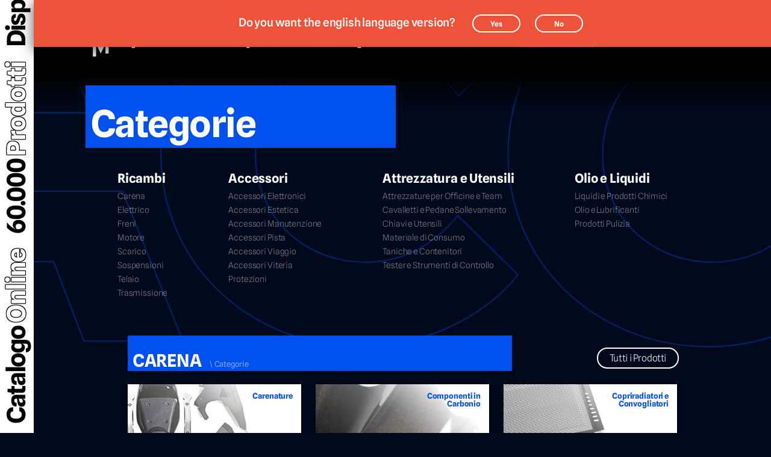

--- FILE ---
content_type: text/html; charset=iso-8859-1
request_url: https://www.accessorimotostore.com/categorie
body_size: 23856
content:
	<!DOCTYPE html>
<html lang="it" prefix="og: http://ogp.me/ns#">
<head>
<meta http-equiv="x-ua-compatible" content="IE=edge">
<meta name="viewport" content="width=device-width, initial-scale=1, minimum-scale=1, maximum-scale=1, user-scalable=0">
<meta charset="windows-1252">
<meta property="og:url" content="https://www.accessorimotostore.com/categorie">
<meta property="og:type" content="website">
<meta property="og:title" content="Categorie | AccessoriMotoStore">
<meta property="og:description" content="Vendita online di accessori per moto di tutte le marche, accessori scooter, parti speciali, ricambi originali, abbigliamento e componenti racing">
<meta property="og:image" content="https://www.accessorimotostore.com/_ele/accessorimotostore_avatar_01.png">
<meta property="og:image:type" content="image/jpg">
<meta property="og:image:width" content="1080">
<meta property="og:image:height" content="1080">
<meta property="og:locale" content="it_IT">
<meta property="og:locale:alternate" content="en_GB">
<meta property="og:site_name" content="AccessoriMotoStore">

<title>Categorie | AccessoriMotoStore</title>
<meta name="keywords" content="">
<meta name="description" content="Vendita online di accessori per moto di tutte le marche, accessori scooter, parti speciali, ricambi originali, abbigliamento e componenti racing">

<link rel="canonical" href="https://www.accessorimotostore.com/categorie">
<link rel="alternate" hreflang="en" href="https://www.accessorimotostore.com/en/categories">

<!-- Apple icon v5.1 (2023.07) -->
<!-- <link rel="shortcut icon" href="/favicon.ico"> -->
<link rel="icon" href="/favicon.ico" sizes="any"><!-- 32×32 -->
<link rel="apple-touch-icon" href="/_appleicon/icon120.png" sizes="120x120">
<link rel="apple-touch-icon" href="/_appleicon/icon152.png" sizes="152x152">
<link rel="apple-touch-icon" href="/_appleicon/icon167.png" sizes="167x167">
<link rel="apple-touch-icon" href="/_appleicon/icon180.png" sizes="180x180">
<link rel="manifest" href="/_appleicon/site.webmanifest"><!-- android 192x192, 256x256 -->

<!-- CSS -->
<link rel="stylesheet" href="/_ele/accessorimotostore_setup.css" type="text/css">
<link rel="stylesheet" href="/_ele/accessorimotostore_sitoweb.css?v1769616591" type="text/css">
<link rel="stylesheet" href="/_ele/zaklab_comunicazione.css" type="text/css">
<!-- CSS FONT FACE -->
<link rel="stylesheet" href="/font/stylesheet.css" type="text/css">

<!-- CSS ADD -->
<link href="/jquery/autocomplete/jquery-ui.min.css" rel="stylesheet" type="text/css">
<link href="/_ele/accessorimotostore_chosen.css?v3" rel="stylesheet" type="text/css">
<link href="/jquery/zoomify/zoomify.min.css" rel="stylesheet" type="text/css">
<link href="/jquery/swiper/swiper.min.css" rel="stylesheet" type="text/css">
<!-- MODERNIZR <script src="/jquery/downmenu/modernizr.custom.js"></script> -->

<script type="text/javascript">
var cookieLawTEC = true;
var cookieLawUI = false;
var cookieLawTRACK = false;
var cookieLaw = false;

var fbpixel = false;
var google = false;
var recaptcha = false;

var _iub = _iub || [];
_iub.csConfiguration = {"askConsentAtCookiePolicyUpdate":true,"consentOnContinuedBrowsing":false,"cookiePolicyInOtherWindow":true,"invalidateConsentWithoutLog":true,"perPurposeConsent":true,"priorConsent":false,"siteId":1244522,"whitelabel":false,"cookiePolicyId":26985472,"lang":"it", "banner":{ "applyStyles":true,"acceptButtonDisplay":true,"closeButtonRejects":true,"customizeButtonDisplay":true,"explicitWithdrawal":true,"fontSize":"12px","listPurposes":true,"position":"float-bottom-right","prependOnBody":true,"rejectButtonDisplay":true }, "callback":{ "onConsentRead": function () { 
cookieLaw = true;

},"onConsentGiven": function () {	
cookieLawTRACK = true; 
cookieLawUI = true; 
}, "onConsentRejected": function () { 
cookieLawTRACK = false; 
cookieLawUI = false; 
}, "onReady": function() {
	
}, "onPreferenceExpressed": function(preference) { 

// RISCRITTURA DELLE PREFERENZE
cookieLawUI = preference['purposes']['3']; 
cookieLawTRACK = preference['purposes']['4'];

if (cookieLawTRACK===true) {

// FACEBOOK PIXEL
if(fbpixel===false) {
var imported = document.createElement('script');
imported.src = 'ext_facebookpixel_script.js';
document.head.appendChild(imported);
fbpixel = true;
}

} else {

}

} } };

// GOOGLE reCAPTCHA
if(recaptcha===false) {
var imported = document.createElement('script');
imported.src = 'https://www.google.com/recaptcha/api.js?hl=it';
document.head.appendChild(imported);
recaptcha = true;
}
</script>
<script type="text/javascript" src="//cdn.iubenda.com/cs/iubenda_cs.js" charset="UTF-8" async></script>
<script>
document.documentElement.className = "js";
var supportsCssVars = function() { var e, t = document.createElement("style"); return t.innerHTML = "root: { --tmp-var: bold; }", document.head.appendChild(t), e = !!(window.CSS && window.CSS.supports && window.CSS.supports("font-weight", "var(--tmp-var)")), t.parentNode.removeChild(t), e };
supportsCssVars() || alert("Questo browser è obsoleto.");
</script><!-- Google tag (gtag.js) -->
<script async src="https://www.googletagmanager.com/gtag/js?id=G-FQH6MQMLBE"></script>
<script>
  window.dataLayer = window.dataLayer || [];
  function gtag(){dataLayer.push(arguments);}
  gtag('js', new Date());

  gtag('config', 'G-FQH6MQMLBE');
</script></head>
<body class="divisione">
<div id="msgREG" class="DIV_msg_panel ">
	<div class="DIV_msg_panel_txt">
		<div class="DIV_msg_panel_txt2">
			<div class="ffTextSM fsText26 colorWhite" id="msgREGtxt"></div>
			<div class="DIV_msg_panel_act" id="backtositeREG">
			<button class="ffTextSB fsText12 button button-b floatR" type="button" id="goReg">Ok, mi registro!</button><button class="btnrounded-outline ffTextSL fsText18 floatR" type="button" id="logingo">Sono già registrato</button><button class="btnrounded-outline ffTextSL fsText18" type="button" onclick="javascript:$('#msgREG').removeClass('show');$('#msgREGtxt').html('');$('.addBUTlog').addClass('hidden');" >Torna al sito</button></div>
		</div>
	</div>
</div>

<div class="loading" id="loading"><div class="loading-svg"><svg id="loadingsvg" xmlns="http://www.w3.org/2000/svg" xmlns:xlink="http://www.w3.org/1999/xlink" viewBox="0 0 100 100" preserveAspectRatio="xMidYMid">
<path fill="none" stroke="#035cff" stroke-width="8" stroke-dasharray="42.76482137044271 42.76482137044271" d="M24.3 30C11.4 30 5 43.3 5 50s6.4 20 19.3 20c19.3 0 32.1-40 51.4-40 C88.6 30 95 43.3 95 50s-6.4 20-19.3 20C56.4 70 43.6 30 24.3 30z" stroke-linecap="round" style="transform:scale(0.8);transform-origin:50px 50px">
  <animate attributeName="stroke-dashoffset" repeatCount="indefinite" dur="1s" keyTimes="0;1" values="0;256.58892822265625"></animate>
</path>
</svg></div></div>

<div class="md-modal md-effect-9" id="panel">
	<div class="md-content" id="contentpanel">
		<!-- cont -->
	</div>
</div>
<div class="md-modal bigversion md-effect-9" id="panelBig">
	<div class="md-content" id="contentpanelBig">
		<!-- cont -->
	</div>
</div>
<div class="md-overlay"></div>

<div class="overlay" id="overlay"></div>
<!-- FASCIA BIANCA SCROLL -->
<div class="verticalband" id="verticalband">
	<div class="vb-main" id="vbmain">
	<div class="vb-content" id="vbscroller">
		<div class="vb-box">
		<h2 class="ffTextSB fsText54">Catalogo <span>Online</span></h2><h2 class="ffTextSB fsText54">60.000 <span>Prodotti</span></h2><h2 class="ffTextSB fsText54">Disponibilità <span>Aggiornata</span></h2><h2 class="ffTextSB fsText54">Spedizione <span>Immediata</span></h2><h2 class="ffTextSB fsText54">Catalogo <span>Online</span></h2><h2 class="ffTextSB fsText54">60.000 <span>Prodotti</span></h2><h2 class="ffTextSB fsText54">Disponibilità <span>Aggiornata</span></h2><h2 class="ffTextSB fsText54">Spedizione <span>Immediata</span></h2><h2 class="ffTextSB fsText54">Catalogo <span>Online</span></h2><h2 class="ffTextSB fsText54">60.000 <span>Prodotti</span></h2><h2 class="ffTextSB fsText54">Disponibilità <span>Aggiornata</span></h2><h2 class="ffTextSB fsText54">Spedizione <span>Immediata</span></h2><h2 class="ffTextSB fsText54">Catalogo <span>Online</span></h2><h2 class="ffTextSB fsText54">60.000 <span>Prodotti</span></h2><h2 class="ffTextSB fsText54">Disponibilità <span>Aggiornata</span></h2><h2 class="ffTextSB fsText54">Spedizione <span>Immediata</span></h2>
		</div>
	</div>
	</div>
</div><div class="container" id="container">
<div class="content" id="content">
		<div id="menu" >
			<div class="hrmenu">
			<nav id="cbp-hrmenu" class="cbp-hrmenu">
				<div class="logo" id="logo"><img src="/_ele/LOGO_accessorimotostore_sign_1w.png" width="200" height="200" class="logosign" alt="AccessoriMotoStore"><img src="/_ele/LOGO_accessorimotostore_1w.png" width="602" height="44" class="logoline" alt="AccessoriMotoStore"></div>
				<ul><!-- MENU -->
<li id="menuSITE" class="">
						<a href="/categorie" class="ffTextSSB fsText16 vcmenu On" rel="menuSITE" title="Scopri tutte le categorie di prodotti">Categorie<span></span></a>
						
						<div class="cbp-hrsub-content">
						
						<div class="cbp-hrsub hrsubsx"><!-- SUBMENU -->
							<div class="cbp-hrsub-sx">
							<div class="cbp-hrsub-inner"> 
<!-- ELEMENTO --><div class="hrsub-box">
	<h4 class="ffTextSB fsText14 colorCyan">Ricambi</h4>
	<ul>
<li><a href="javascript:;" class="ffTextSM fsText14 colorGray" id="SITE0GRU30" rel="gruppo" title="Carena">Carena</a></li><li><a href="javascript:;" class="ffTextSM fsText14 colorGray" id="SITE0GRU6" rel="gruppo" title="Elettrico">Elettrico</a></li><li><a href="javascript:;" class="ffTextSM fsText14 colorGray" id="SITE0GRU5" rel="gruppo" title="Freni">Freni</a></li><li><a href="javascript:;" class="ffTextSM fsText14 colorGray" id="SITE0GRU3" rel="gruppo" title="Motore">Motore</a></li><li><a href="javascript:;" class="ffTextSM fsText14 colorGray" id="SITE0GRU7" rel="gruppo" title="Scarico">Scarico</a></li><li><a href="javascript:;" class="ffTextSM fsText14 colorGray" id="SITE0GRU8" rel="gruppo" title="Sospensioni">Sospensioni</a></li><li><a href="javascript:;" class="ffTextSM fsText14 colorGray" id="SITE0GRU4" rel="gruppo" title="Telaio">Telaio</a></li><li><a href="javascript:;" class="ffTextSM fsText14 colorGray" id="SITE0GRU9" rel="gruppo" title="Trasmissione">Trasmissione</a></li>	</ul>
</div><!-- /ELEMENTO --><!-- ELEMENTO --><div class="hrsub-box">
	<h4 class="ffTextSB fsText14 colorCyan">Accessori</h4>
	<ul>
<li><a href="javascript:;" class="ffTextSM fsText14 colorGray" id="SITE0GRU14" rel="gruppo" title="Accessori Elettronici">Accessori Elettronici</a></li><li><a href="javascript:;" class="ffTextSM fsText14 colorGray" id="SITE0GRU13" rel="gruppo" title="Accessori Estetica">Accessori Estetica</a></li><li><a href="javascript:;" class="ffTextSM fsText14 colorGray" id="SITE0GRU12" rel="gruppo" title="Accessori Manutenzione">Accessori Manutenzione</a></li><li><a href="javascript:;" class="ffTextSM fsText14 colorGray" id="SITE0GRU10" rel="gruppo" title="Accessori Pista">Accessori Pista</a></li><li><a href="javascript:;" class="ffTextSM fsText14 colorGray" id="SITE0GRU11" rel="gruppo" title="Accessori Viaggio">Accessori Viaggio</a></li><li><a href="javascript:;" class="ffTextSM fsText14 colorGray" id="SITE0GRU29" rel="gruppo" title="Accessori Viteria">Accessori Viteria</a></li><li><a href="javascript:;" class="ffTextSM fsText14 colorGray" id="SITE0GRU34" rel="gruppo" title="Protezioni">Protezioni</a></li>	</ul>
</div><!-- /ELEMENTO --><!-- ELEMENTO --><div class="hrsub-box">
	<h4 class="ffTextSB fsText14 colorCyan">Attrezzatura e Utensili</h4>
	<ul>
<li><a href="javascript:;" class="ffTextSM fsText14 colorGray" id="SITE0GRU19" rel="gruppo" title="Attrezzature per Officine e Team">Attrezzature per Officine e Team</a></li><li><a href="javascript:;" class="ffTextSM fsText14 colorGray" id="SITE0GRU16" rel="gruppo" title="Cavalletti e Pedane Sollevamento">Cavalletti e Pedane Sollevamento</a></li><li><a href="javascript:;" class="ffTextSM fsText14 colorGray" id="SITE0GRU21" rel="gruppo" title="Chiavi e Utensili">Chiavi e Utensili</a></li><li><a href="javascript:;" class="ffTextSM fsText14 colorGray" id="SITE0GRU18" rel="gruppo" title="Materiale di Consumo">Materiale di Consumo</a></li><li><a href="javascript:;" class="ffTextSM fsText14 colorGray" id="SITE0GRU20" rel="gruppo" title="Taniche e Contenitori">Taniche e Contenitori</a></li><li><a href="javascript:;" class="ffTextSM fsText14 colorGray" id="SITE0GRU17" rel="gruppo" title="Tester e Strumenti di Controllo">Tester e Strumenti di Controllo</a></li>	</ul>
</div><!-- /ELEMENTO --><!-- ELEMENTO --><div class="hrsub-box">
	<h4 class="ffTextSB fsText14 colorCyan">Olio e Liquidi</h4>
	<ul>
<li><a href="javascript:;" class="ffTextSM fsText14 colorGray" id="SITE0GRU24" rel="gruppo" title="Liquidi e Prodotti Chimici">Liquidi e Prodotti Chimici</a></li><li><a href="javascript:;" class="ffTextSM fsText14 colorGray" id="SITE0GRU22" rel="gruppo" title="Olio e Lubrificanti">Olio e Lubrificanti</a></li><li><a href="javascript:;" class="ffTextSM fsText14 colorGray" id="SITE0GRU23" rel="gruppo" title="Prodotti Pulizia">Prodotti Pulizia</a></li>	</ul>
</div><!-- /ELEMENTO -->							</div><!-- /cbp-hrsub-inner -->
						</div><!-- /cbp-hrsub-inner -->
						</div>
						
						<div class="cbp-hrsub hrsubdx">
							<div class="cbp-hrsub-dx">
									<div class="cbp-hrsub-sub">
										<div class="sub-close"><svg xmlns="http://www.w3.org/2000/svg" width="17" height="17" viewBox="0 0 24 24"><path d="M23.954 21.03l-9.184-9.095 9.092-9.174-2.832-2.807-9.09 9.179-9.176-9.088-2.81 2.81 9.186 9.105-9.095 9.184 2.81 2.81 9.112-9.192 9.18 9.1z"></path></svg></div>
		<div class="sub" id="panelSITE0GRU30">
			<div class="sub-top"><h5 class="ffTextSB fsText32 colorCyan">Carena</h5></div>
			<div class="sub-main">
				<ul>
						<li><a href="/s0a2g30c13b0e-vendita-Carenature" class="ffTextSM fsText14 colorGray" title="Carenature">Carenature</a></li>
						<li><a href="/s0a2g30c10b0e-vendita-Componenti-in-Carbonio" class="ffTextSM fsText14 colorGray" title="Componenti in Carbonio">Componenti in Carbonio</a></li>
						<li><a href="/s0a2g30c21b0e-vendita-Copriradiatori-e-Convogliatori" class="ffTextSM fsText14 colorGray" title="Copriradiatori e Convogliatori">Copriradiatori e Convogliatori</a></li>
						<li><a href="/s0a2g30c22b0e-vendita-Coprisella-Passeggero" class="ffTextSM fsText14 colorGray" title="Coprisella Passeggero">Coprisella Passeggero</a></li>
						<li><a href="/s0a2g30c89b0e-vendita-Cupolini-e-Parabrezza" class="ffTextSM fsText14 colorGray" title="Cupolini e Parabrezza">Cupolini e Parabrezza</a></li>
						<li><a href="/s0a2g30c187b0e-vendita-Deflettori-e-Spoiler-Aggiuntivi" class="ffTextSM fsText14 colorGray" title="Deflettori e Spoiler Aggiuntivi">Deflettori e Spoiler Aggiuntivi</a></li>
						<li><a href="/s0a2g30c3065b0e-vendita-Kit-Plastiche" class="ffTextSM fsText14 colorGray" title="Kit Plastiche">Kit Plastiche</a></li>
						<li><a href="/s0a2g30c3022b0e-vendita-Mascherine-Portafaro" class="ffTextSM fsText14 colorGray" title="Mascherine Portafaro">Mascherine Portafaro</a></li>
						<li><a href="/s0a2g30c55b0e-vendita-Parafanghi-Anteriori" class="ffTextSM fsText14 colorGray" title="Parafanghi Anteriori">Parafanghi Anteriori</a></li>
						<li><a href="/s0a2g30c56b0e-vendita-Parafanghi-Posteriori" class="ffTextSM fsText14 colorGray" title="Parafanghi Posteriori">Parafanghi Posteriori</a></li>
						<li><a href="/s0a2g30c57b0e-vendita-Paramani" class="ffTextSM fsText14 colorGray" title="Paramani">Paramani</a></li>
						<li><a href="/s0a2g30c3025b0e-vendita-Paramotore-Tubolari" class="ffTextSM fsText14 colorGray" title="Paramotore Tubolari">Paramotore Tubolari</a></li>
						<li><a href="/s0a2g30c3066b0e-vendita-Parasteli-Forcella" class="ffTextSM fsText14 colorGray" title="Parasteli Forcella">Parasteli Forcella</a></li>
						<li><a href="/s0a2g30c65b0e-vendita-Portatarga-e-Accessori" class="ffTextSM fsText14 colorGray" title="Portatarga e Accessori">Portatarga e Accessori</a></li>
						<li><a href="/s0a2g30c3031b0e-vendita-Protezioni-Faro" class="ffTextSM fsText14 colorGray" title="Protezioni Faro">Protezioni Faro</a></li>
						<li><a href="/s0a2g30c68b0e-vendita-Puntali-Motore" class="ffTextSM fsText14 colorGray" title="Puntali Motore">Puntali Motore</a></li>
						<li><a href="/s0a2g30c74b0e-vendita-Sottocodoni" class="ffTextSM fsText14 colorGray" title="Sottocodoni">Sottocodoni</a></li>
				</ul>
				</div>
				<div class="sub-end"><a href="/s0a2g30c0b0e-catalogo-Carena" class="ffTextSB fsText12 colorCyan" title="Vai alla sezione Carena">Vai alla sezione CARENA</a></div>
		</div><!-- /sub -->
		<div class="sub" id="panelSITE0GRU6">
			<div class="sub-top"><h5 class="ffTextSB fsText32 colorCyan">Elettrico</h5></div>
			<div class="sub-main">
				<ul>
						<li><a href="/s0a2g6c7b0e-vendita-Batterie" class="ffTextSM fsText14 colorGray" title="Batterie">Batterie</a></li>
						<li><a href="/s0a2g6c3095b0e-vendita-Blocchetti-Elettrici" class="ffTextSM fsText14 colorGray" title="Blocchetti Elettrici">Blocchetti Elettrici</a></li>
						<li><a href="/s0a2g6c3105b0e-vendita-Bobine" class="ffTextSM fsText14 colorGray" title="Bobine">Bobine</a></li>
						<li><a href="/s0a2g6c9b0e-vendita-Candele-Standard-e-Speciali" class="ffTextSM fsText14 colorGray" title="Candele Standard e Speciali">Candele Standard e Speciali</a></li>
						<li><a href="/s0a2g6c3032b0e-vendita-Cavi-Candela-e-Pipette" class="ffTextSM fsText14 colorGray" title="Cavi Candela e Pipette">Cavi Candela e Pipette</a></li>
						<li><a href="/s0a2g6c3033b0e-vendita-Centraline" class="ffTextSM fsText14 colorGray" title="Centraline">Centraline</a></li>
						<li><a href="/s0a2g6c3063b0e-vendita-Clacson" class="ffTextSM fsText14 colorGray" title="Clacson">Clacson</a></li>
						<li><a href="/s0a2g6c3106b0e-vendita-Contatti" class="ffTextSM fsText14 colorGray" title="Contatti">Contatti</a></li>
						<li><a href="/s0a2g6c2885b0e-vendita-Fanaleria-Specifica" class="ffTextSM fsText14 colorGray" title="Fanaleria Specifica">Fanaleria Specifica</a></li>
						<li><a href="/s0a2g6c191b0e-vendita-Fanali-Posteriori-Universali" class="ffTextSM fsText14 colorGray" title="Fanali Posteriori Universali">Fanali Posteriori Universali</a></li>
						<li><a href="/s0a2g6c214b0e-vendita-Faretti-Supplementari-e-Attacchi" class="ffTextSM fsText14 colorGray" title="Faretti Supplementari e Attacchi">Faretti Supplementari e Attacchi</a></li>
						<li><a href="/s0a2g6c190b0e-vendita-Fari-Anteriori-Universali-e-Staffe" class="ffTextSM fsText14 colorGray" title="Fari Anteriori Universali e Staffe">Fari Anteriori Universali e Staffe</a></li>
						<li><a href="/s0a2g6c197b0e-vendita-Frecce-Universali-e-Accessori" class="ffTextSM fsText14 colorGray" title="Frecce Universali e Accessori">Frecce Universali e Accessori</a></li>
						<li><a href="/s0a2g6c3037b0e-vendita-Fusibili" class="ffTextSM fsText14 colorGray" title="Fusibili">Fusibili</a></li>
						<li><a href="/s0a2g6c244b0e-vendita-Lampade-e-Led" class="ffTextSM fsText14 colorGray" title="Lampade e Led">Lampade e Led</a></li>
						<li><a href="/s0a2g6c3036b0e-vendita-Motorini-Avviamento" class="ffTextSM fsText14 colorGray" title="Motorini Avviamento">Motorini Avviamento</a></li>
						<li><a href="/s0a2g6c3104b0e-vendita-Pompe-Carburante" class="ffTextSM fsText14 colorGray" title="Pompe Carburante">Pompe Carburante</a></li>
						<li><a href="/s0a2g6c3035b0e-vendita-Regolatori" class="ffTextSM fsText14 colorGray" title="Regolatori">Regolatori</a></li>
						<li><a href="/s0a2g6c70b0e-vendita-Ricambi-Elettrici" class="ffTextSM fsText14 colorGray" title="Ricambi Elettrici">Ricambi Elettrici</a></li>
						<li><a href="/s0a2g6c3034b0e-vendita-Statori" class="ffTextSM fsText14 colorGray" title="Statori">Statori</a></li>
				</ul>
				</div>
				<div class="sub-end"><a href="/s0a2g6c0b0e-catalogo-Elettrico" class="ffTextSB fsText12 colorCyan" title="Vai alla sezione Elettrico">Vai alla sezione ELETTRICO</a></div>
		</div><!-- /sub -->
		<div class="sub" id="panelSITE0GRU5">
			<div class="sub-top"><h5 class="ffTextSB fsText32 colorCyan">Freni</h5></div>
			<div class="sub-main">
				<ul>
						<li><a href="/s0a2g5c20b0e-vendita-Coperchi-Pompe-Freno-Frizione" class="ffTextSM fsText14 colorGray" title="Coperchi Pompe Freno/Frizione">Coperchi Pompe Freno/Frizione</a></li>
						<li><a href="/s0a2g5c27b0e-vendita-Dischi-Freno-Anteriori" class="ffTextSM fsText14 colorGray" title="Dischi Freno Anteriori">Dischi Freno Anteriori</a></li>
						<li><a href="/s0a2g5c28b0e-vendita-Dischi-Freno-Posteriori" class="ffTextSM fsText14 colorGray" title="Dischi Freno Posteriori">Dischi Freno Posteriori</a></li>
						<li><a href="/s0a2g5c2858b0e-vendita-Ganasce-Freno-Posteriori" class="ffTextSM fsText14 colorGray" title="Ganasce Freno Posteriori">Ganasce Freno Posteriori</a></li>
						<li><a href="/s0a2g5c42b0e-vendita-Kit-Tubazioni-Freno-in-Treccia" class="ffTextSM fsText14 colorGray" title="Kit Tubazioni Freno in Treccia">Kit Tubazioni Freno in Treccia</a></li>
						<li><a href="/s0a2g5c2947b0e-vendita-Leve-Freno" class="ffTextSM fsText14 colorGray" title="Leve Freno">Leve Freno</a></li>
						<li><a href="/s0a2g5c45b0e-vendita-Leve-Freno-e-Frizione" class="ffTextSM fsText14 colorGray" title="Leve Freno e Frizione">Leve Freno e Frizione</a></li>
						<li><a href="/s0a2g5c58b0e-vendita-Pastiglie-Freno-Anteriori" class="ffTextSM fsText14 colorGray" title="Pastiglie Freno Anteriori">Pastiglie Freno Anteriori</a></li>
						<li><a href="/s0a2g5c59b0e-vendita-Pastiglie-Freno-Posteriori" class="ffTextSM fsText14 colorGray" title="Pastiglie Freno Posteriori">Pastiglie Freno Posteriori</a></li>
						<li><a href="/s0a2g5c2136b0e-vendita-Pinze-Freno-Anteriori" class="ffTextSM fsText14 colorGray" title="Pinze Freno Anteriori">Pinze Freno Anteriori</a></li>
						<li><a href="/s0a2g5c2146b0e-vendita-Pinze-Freno-Posteriori" class="ffTextSM fsText14 colorGray" title="Pinze Freno Posteriori">Pinze Freno Posteriori</a></li>
						<li><a href="/s0a2g5c2133b0e-vendita-Pompe-Freno-Anteriori" class="ffTextSM fsText14 colorGray" title="Pompe Freno Anteriori">Pompe Freno Anteriori</a></li>
						<li><a href="/s0a2g5c2134b0e-vendita-Pompe-Freno-Posteriori" class="ffTextSM fsText14 colorGray" title="Pompe Freno Posteriori">Pompe Freno Posteriori</a></li>
						<li><a href="/s0a2g5c2135b0e-vendita-Pompe-Frizione" class="ffTextSM fsText14 colorGray" title="Pompe Frizione">Pompe Frizione</a></li>
						<li><a href="/s0a2g5c2130b0e-vendita-Ricambi-Pinze-e-Kit-Revisione-" class="ffTextSM fsText14 colorGray" title="Ricambi Pinze e Kit Revisione ">Ricambi Pinze e Kit Revisione </a></li>
						<li><a href="/s0a2g5c238b0e-vendita-Ricambi-Pompe-e-Kit-Revisione-" class="ffTextSM fsText14 colorGray" title="Ricambi Pompe e Kit Revisione ">Ricambi Pompe e Kit Revisione </a></li>
						<li><a href="/s0a2g5c110b0e-vendita-Serbatoi-e-Tubazioni-per-Pompe" class="ffTextSM fsText14 colorGray" title="Serbatoi e Tubazioni per Pompe">Serbatoi e Tubazioni per Pompe</a></li>
						<li><a href="/s0a2g5c433b0e-vendita-Tubazioni-Freno-e-Raccordi" class="ffTextSM fsText14 colorGray" title="Tubazioni Freno e Raccordi">Tubazioni Freno e Raccordi</a></li>
				</ul>
				</div>
				<div class="sub-end"><a href="/s0a2g5c0b0e-catalogo-Freni" class="ffTextSB fsText12 colorCyan" title="Vai alla sezione Freni">Vai alla sezione FRENI</a></div>
		</div><!-- /sub -->
		<div class="sub" id="panelSITE0GRU3">
			<div class="sub-top"><h5 class="ffTextSB fsText32 colorCyan">Motore</h5></div>
			<div class="sub-main">
				<ul>
						<li><a href="/s0a2g3c2928b0e-vendita-Alberi-Motore" class="ffTextSM fsText14 colorGray" title="Alberi Motore">Alberi Motore</a></li>
						<li><a href="/s0a2g3c3040b0e-vendita-Attacchi-Rapidi-Benzina" class="ffTextSM fsText14 colorGray" title="Attacchi Rapidi Benzina">Attacchi Rapidi Benzina</a></li>
						<li><a href="/s0a2g3c32b0e-vendita-Filtri-Aria" class="ffTextSM fsText14 colorGray" title="Filtri Aria">Filtri Aria</a></li>
						<li><a href="/s0a2g3c3097b0e-vendita-Filtri-Aria-Conici" class="ffTextSM fsText14 colorGray" title="Filtri Aria Conici">Filtri Aria Conici</a></li>
						<li><a href="/s0a2g3c3041b0e-vendita-Filtri-Benzina" class="ffTextSM fsText14 colorGray" title="Filtri Benzina">Filtri Benzina</a></li>
						<li><a href="/s0a2g3c33b0e-vendita-Filtri-Olio" class="ffTextSM fsText14 colorGray" title="Filtri Olio">Filtri Olio</a></li>
						<li><a href="/s0a2g3c3096b0e-vendita-Filtri-Sfiato-Motore" class="ffTextSM fsText14 colorGray" title="Filtri Sfiato Motore">Filtri Sfiato Motore</a></li>
						<li><a href="/s0a2g3c29b0e-vendita-Frizioni-e-Componenti" class="ffTextSM fsText14 colorGray" title="Frizioni e Componenti">Frizioni e Componenti</a></li>
						<li><a href="/s0a2g3c2970b0e-vendita-Gruppi-Termici-e-Pistoni" class="ffTextSM fsText14 colorGray" title="Gruppi Termici e Pistoni">Gruppi Termici e Pistoni</a></li>
						<li><a href="/s0a2g3c3055b0e-vendita-Guarnizioni" class="ffTextSM fsText14 colorGray" title="Guarnizioni">Guarnizioni</a></li>
						<li><a href="/s0a2g3c40b0e-vendita-Kit-Modifica-Carburatori" class="ffTextSM fsText14 colorGray" title="Kit Modifica Carburatori">Kit Modifica Carburatori</a></li>
						<li><a href="/s0a2g3c3100b0e-vendita-Kit-Revisione-Carburatore" class="ffTextSM fsText14 colorGray" title="Kit Revisione Carburatore">Kit Revisione Carburatore</a></li>
						<li><a href="/s0a2g3c2893b0e-vendita-Kit-Revisione-Pompa-Acqua" class="ffTextSM fsText14 colorGray" title="Kit Revisione Pompa Acqua">Kit Revisione Pompa Acqua</a></li>
						<li><a href="/s0a2g3c2994b0e-vendita-Kit-Tagliando" class="ffTextSM fsText14 colorGray" title="Kit Tagliando">Kit Tagliando</a></li>
						<li><a href="/s0a2g3c81b0e-vendita-Tappi-Olio" class="ffTextSM fsText14 colorGray" title="Tappi Olio">Tappi Olio</a></li>
						<li><a href="/s0a2g3c435b0e-vendita-Tubi-Benzina" class="ffTextSM fsText14 colorGray" title="Tubi Benzina">Tubi Benzina</a></li>
				</ul>
				</div>
				<div class="sub-end"><a href="/s0a2g3c0b0e-catalogo-Motore" class="ffTextSB fsText12 colorCyan" title="Vai alla sezione Motore">Vai alla sezione MOTORE</a></div>
		</div><!-- /sub -->
		<div class="sub" id="panelSITE0GRU7">
			<div class="sub-top"><h5 class="ffTextSB fsText32 colorCyan">Scarico</h5></div>
			<div class="sub-main">
				<ul>
						<li><a href="/s0a2g7c2456b0e-vendita-Adesivi-per-Scarico" class="ffTextSM fsText14 colorGray" title="Adesivi per Scarico">Adesivi per Scarico</a></li>
						<li><a href="/s0a2g7c3049b0e-vendita-Bende-per-Collettori" class="ffTextSM fsText14 colorGray" title="Bende per Collettori">Bende per Collettori</a></li>
						<li><a href="/s0a2g7c2442b0e-vendita-DBkiller-per-Scarichi" class="ffTextSM fsText14 colorGray" title="DBkiller per Scarichi">DBkiller per Scarichi</a></li>
						<li><a href="/s0a2g7c3045b0e-vendita-Esclusori-Valvola-Scarico" class="ffTextSM fsText14 colorGray" title="Esclusori Valvola Scarico">Esclusori Valvola Scarico</a></li>
						<li><a href="/s0a2g7c363b0e-vendita-Fascette-e-Ricambi-per-Scarichi" class="ffTextSM fsText14 colorGray" title="Fascette e Ricambi per Scarichi">Fascette e Ricambi per Scarichi</a></li>
						<li><a href="/s0a2g7c3103b0e-vendita-Fondelli" class="ffTextSM fsText14 colorGray" title="Fondelli">Fondelli</a></li>
						<li><a href="/s0a2g7c3077b0e-vendita-Guarnizioni-e-Boccole-Scarico" class="ffTextSM fsText14 colorGray" title="Guarnizioni e Boccole Scarico">Guarnizioni e Boccole Scarico</a></li>
						<li><a href="/s0a2g7c2465b0e-vendita-Lana-di-Roccia-per-Scarichi" class="ffTextSM fsText14 colorGray" title="Lana di Roccia per Scarichi">Lana di Roccia per Scarichi</a></li>
						<li><a href="/s0a2g7c76b0e-vendita-Staffe-per-Scarichi" class="ffTextSM fsText14 colorGray" title="Staffe per Scarichi">Staffe per Scarichi</a></li>
						<li><a href="/s0a2g7c86b0e-vendita-Terminali-Scarico" class="ffTextSM fsText14 colorGray" title="Terminali Scarico">Terminali Scarico</a></li>
				</ul>
				</div>
				<div class="sub-end"><a href="/s0a2g7c0b0e-catalogo-Scarico" class="ffTextSB fsText12 colorCyan" title="Vai alla sezione Scarico">Vai alla sezione SCARICO</a></div>
		</div><!-- /sub -->
		<div class="sub" id="panelSITE0GRU8">
			<div class="sub-top"><h5 class="ffTextSB fsText32 colorCyan">Sospensioni</h5></div>
			<div class="sub-main">
				<ul>
						<li><a href="/s0a2g8c53b0e-vendita-Ammortizzatori-Anteriori" class="ffTextSM fsText14 colorGray" title="Ammortizzatori Anteriori">Ammortizzatori Anteriori</a></li>
						<li><a href="/s0a2g8c54b0e-vendita-Ammortizzatori-Posteriori" class="ffTextSM fsText14 colorGray" title="Ammortizzatori Posteriori">Ammortizzatori Posteriori</a></li>
						<li><a href="/s0a2g8c36b0e-vendita-Ghiere-Precarico-Forcella" class="ffTextSM fsText14 colorGray" title="Ghiere Precarico Forcella">Ghiere Precarico Forcella</a></li>
						<li><a href="/s0a2g8c3023b0e-vendita-Kit-Modifica-Assetto" class="ffTextSM fsText14 colorGray" title="Kit Modifica Assetto">Kit Modifica Assetto</a></li>
						<li><a href="/s0a2g8c50b0e-vendita-Molle-Forcella-e-Cartucce" class="ffTextSM fsText14 colorGray" title="Molle Forcella e Cartucce">Molle Forcella e Cartucce</a></li>
						<li><a href="/s0a2g8c237b0e-vendita-Paraoli-Forcella" class="ffTextSM fsText14 colorGray" title="Paraoli Forcella">Paraoli Forcella</a></li>
						<li><a href="/s0a2g8c3098b0e-vendita-Steli-Forcella" class="ffTextSM fsText14 colorGray" title="Steli Forcella">Steli Forcella</a></li>
				</ul>
				</div>
				<div class="sub-end"><a href="/s0a2g8c0b0e-catalogo-Sospensioni" class="ffTextSB fsText12 colorCyan" title="Vai alla sezione Sospensioni">Vai alla sezione SOSPENSIONI</a></div>
		</div><!-- /sub -->
		<div class="sub" id="panelSITE0GRU4">
			<div class="sub-top"><h5 class="ffTextSB fsText32 colorCyan">Telaio</h5></div>
			<div class="sub-main">
				<ul>
						<li><a href="/s0a2g4c4b0e-vendita-Accessori-Specifici" class="ffTextSM fsText14 colorGray" title="Accessori Specifici">Accessori Specifici</a></li>
						<li><a href="/s0a2g4c5b0e-vendita-Ammortizzatori-di-Sterzo" class="ffTextSM fsText14 colorGray" title="Ammortizzatori di Sterzo">Ammortizzatori di Sterzo</a></li>
						<li><a href="/s0a2g4c3059b0e-vendita-Ammortizzatori-Sella" class="ffTextSM fsText14 colorGray" title="Ammortizzatori Sella">Ammortizzatori Sella</a></li>
						<li><a href="/s0a2g4c14b0e-vendita-Cavalletti-Specifici" class="ffTextSM fsText14 colorGray" title="Cavalletti Specifici">Cavalletti Specifici</a></li>
						<li><a href="/s0a2g4c19b0e-vendita-Comandi-e-Cavi-Gas" class="ffTextSM fsText14 colorGray" title="Comandi e Cavi Gas">Comandi e Cavi Gas</a></li>
						<li><a href="/s0a2g4c3099b0e-vendita-Comandi-Portaleva" class="ffTextSM fsText14 colorGray" title="Comandi Portaleva">Comandi Portaleva</a></li>
						<li><a href="/s0a2g4c3038b0e-vendita-Cuscinetti-Ruota" class="ffTextSM fsText14 colorGray" title="Cuscinetti Ruota">Cuscinetti Ruota</a></li>
						<li><a href="/s0a2g4c73b0e-vendita-Cuscinetti-Sterzo" class="ffTextSM fsText14 colorGray" title="Cuscinetti Sterzo">Cuscinetti Sterzo</a></li>
						<li><a href="/s0a2g4c2976b0e-vendita-Kit-Serrature" class="ffTextSM fsText14 colorGray" title="Kit Serrature">Kit Serrature</a></li>
						<li><a href="/s0a2g4c45b0e-vendita-Leve-Freno-e-Frizione" class="ffTextSM fsText14 colorGray" title="Leve Freno e Frizione">Leve Freno e Frizione</a></li>
						<li><a href="/s0a2g4c3002b0e-vendita-Manopole-e-Accessori" class="ffTextSM fsText14 colorGray" title="Manopole e Accessori">Manopole e Accessori</a></li>
						<li><a href="/s0a2g4c276b0e-vendita-Manubri" class="ffTextSM fsText14 colorGray" title="Manubri">Manubri</a></li>
						<li><a href="/s0a2g4c3026b0e-vendita-Poggiapiedi-Pilota-e-Passeggero" class="ffTextSM fsText14 colorGray" title="Poggiapiedi Pilota e Passeggero">Poggiapiedi Pilota e Passeggero</a></li>
						<li><a href="/s0a2g4c43b0e-vendita-Radiatori-e-Tubazioni-Siliconiche" class="ffTextSM fsText14 colorGray" title="Radiatori e Tubazioni Siliconiche">Radiatori e Tubazioni Siliconiche</a></li>
						<li><a href="/s0a2g4c2b0e-vendita-Riser-e-Alzamanubrio" class="ffTextSM fsText14 colorGray" title="Riser e Alzamanubrio">Riser e Alzamanubrio</a></li>
						<li><a href="/s0a2g4c2897b0e-vendita-Schienalini-Specifici" class="ffTextSM fsText14 colorGray" title="Schienalini Specifici">Schienalini Specifici</a></li>
						<li><a href="/s0a2g4c71b0e-vendita-Selle-e-Rivestimenti" class="ffTextSM fsText14 colorGray" title="Selle e Rivestimenti">Selle e Rivestimenti</a></li>
						<li><a href="/s0a2g4c3081b0e-vendita-Serbatoi-Benzina" class="ffTextSM fsText14 colorGray" title="Serbatoi Benzina">Serbatoi Benzina</a></li>
						<li><a href="/s0a2g4c75b0e-vendita-Specchi-Retrovisori" class="ffTextSM fsText14 colorGray" title="Specchi Retrovisori">Specchi Retrovisori</a></li>
						<li><a href="/s0a2g4c85b0e-vendita-Terminali-Manubrio" class="ffTextSM fsText14 colorGray" title="Terminali Manubrio">Terminali Manubrio</a></li>
				</ul>
				</div>
				<div class="sub-end"><a href="/s0a2g4c0b0e-catalogo-Telaio" class="ffTextSB fsText12 colorCyan" title="Vai alla sezione Telaio">Vai alla sezione TELAIO</a></div>
		</div><!-- /sub -->
		<div class="sub" id="panelSITE0GRU9">
			<div class="sub-top"><h5 class="ffTextSB fsText32 colorCyan">Trasmissione</h5></div>
			<div class="sub-main">
				<ul>
						<li><a href="/s0a2g9c3009b0e-vendita-Catene-Trasmissione" class="ffTextSM fsText14 colorGray" title="Catene Trasmissione">Catene Trasmissione</a></li>
						<li><a href="/s0a2g9c2852b0e-vendita-Cinghie-Trasmissione" class="ffTextSM fsText14 colorGray" title="Cinghie Trasmissione">Cinghie Trasmissione</a></li>
						<li><a href="/s0a2g9c24b0e-vendita-Corone" class="ffTextSM fsText14 colorGray" title="Corone">Corone</a></li>
						<li><a href="/s0a2g9c41b0e-vendita-Kit-Trasmissione" class="ffTextSM fsText14 colorGray" title="Kit Trasmissione">Kit Trasmissione</a></li>
						<li><a href="/s0a2g9c62b0e-vendita-Pignoni" class="ffTextSM fsText14 colorGray" title="Pignoni">Pignoni</a></li>
						<li><a href="/s0a2g9c2853b0e-vendita-Variatori-e-Componenti" class="ffTextSM fsText14 colorGray" title="Variatori e Componenti">Variatori e Componenti</a></li>
				</ul>
				</div>
				<div class="sub-end"><a href="/s0a2g9c0b0e-catalogo-Trasmissione" class="ffTextSB fsText12 colorCyan" title="Vai alla sezione Trasmissione">Vai alla sezione TRASMISSIONE</a></div>
		</div><!-- /sub -->
		<div class="sub" id="panelSITE0GRU14">
			<div class="sub-top"><h5 class="ffTextSB fsText32 colorCyan">Accessori Elettronici</h5></div>
			<div class="sub-main">
				<ul>
						<li><a href="/s0a3g14c8b0e-vendita-Cambio-Elettronico" class="ffTextSM fsText14 colorGray" title="Cambio Elettronico">Cambio Elettronico</a></li>
						<li><a href="/s0a3g14c15b0e-vendita-Centraline-Aggiuntive" class="ffTextSM fsText14 colorGray" title="Centraline Aggiuntive">Centraline Aggiuntive</a></li>
						<li><a href="/s0a3g14c174b0e-vendita-Cronometri" class="ffTextSM fsText14 colorGray" title="Cronometri">Cronometri</a></li>
						<li><a href="/s0a3g14c177b0e-vendita-Cruscotti-e-Strumentazioni" class="ffTextSM fsText14 colorGray" title="Cruscotti e Strumentazioni">Cruscotti e Strumentazioni</a></li>
						<li><a href="/s0a3g14c3045b0e-vendita-Esclusori-Valvola-Scarico" class="ffTextSM fsText14 colorGray" title="Esclusori Valvola Scarico">Esclusori Valvola Scarico</a></li>
						<li><a href="/s0a3g14c38b0e-vendita-Indicatori-di-Marcia-e-Cambiata" class="ffTextSM fsText14 colorGray" title="Indicatori di Marcia e Cambiata">Indicatori di Marcia e Cambiata</a></li>
						<li><a href="/s0a3g14c325b0e-vendita-Prese-USB-e-Accendisigari" class="ffTextSM fsText14 colorGray" title="Prese USB e Accendisigari">Prese USB e Accendisigari</a></li>
						<li><a href="/s0a3g14c131b0e-vendita-Pulsantiere-Manubrio" class="ffTextSM fsText14 colorGray" title="Pulsantiere Manubrio">Pulsantiere Manubrio</a></li>
						<li><a href="/s0a3g14c106b0e-vendita-Sensori-Elettronici-ed-Accessori" class="ffTextSM fsText14 colorGray" title="Sensori Elettronici ed Accessori">Sensori Elettronici ed Accessori</a></li>
						<li><a href="/s0a3g14c3014b0e-vendita-Termometri" class="ffTextSM fsText14 colorGray" title="Termometri">Termometri</a></li>
				</ul>
				</div>
				<div class="sub-end"><a href="/s0a3g14c0b0e-catalogo-Accessori-Elettronici" class="ffTextSB fsText12 colorCyan" title="Vai alla sezione Accessori Elettronici">Vai alla sezione ACCESSORI ELETTRONICI</a></div>
		</div><!-- /sub -->
		<div class="sub" id="panelSITE0GRU13">
			<div class="sub-top"><h5 class="ffTextSB fsText32 colorCyan">Accessori Estetica</h5></div>
			<div class="sub-main">
				<ul>
						<li><a href="/s0a3g13c3011b0e-vendita-Adattatori-per-Specchi" class="ffTextSM fsText14 colorGray" title="Adattatori per Specchi">Adattatori per Specchi</a></li>
						<li><a href="/s0a3g13c115b0e-vendita-Adesivi-Anticalore" class="ffTextSM fsText14 colorGray" title="Adesivi Anticalore">Adesivi Anticalore</a></li>
						<li><a href="/s0a3g13c3003b0e-vendita-Adesivi-per-Cerchi" class="ffTextSM fsText14 colorGray" title="Adesivi per Cerchi">Adesivi per Cerchi</a></li>
						<li><a href="/s0a3g13c337b0e-vendita-Adesivi-Proteggi-Serbatoio" class="ffTextSM fsText14 colorGray" title="Adesivi Proteggi Serbatoio">Adesivi Proteggi Serbatoio</a></li>
						<li><a href="/s0a3g13c335b0e-vendita-Adesivi-Proteggi-Tappo-Serbatoio" class="ffTextSM fsText14 colorGray" title="Adesivi Proteggi Tappo Serbatoio">Adesivi Proteggi Tappo Serbatoio</a></li>
						<li><a href="/s0a3g13c3029b0e-vendita-Adesivi-Protettivi-e-Resinati" class="ffTextSM fsText14 colorGray" title="Adesivi Protettivi e Resinati">Adesivi Protettivi e Resinati</a></li>
						<li><a href="/s0a3g13c3b0e-vendita-Adesivi-Specifici-e-Kit-Grafiche" class="ffTextSM fsText14 colorGray" title="Adesivi Specifici e Kit Grafiche">Adesivi Specifici e Kit Grafiche</a></li>
						<li><a href="/s0a3g13c2908b0e-vendita-Coprigambe" class="ffTextSM fsText14 colorGray" title="Coprigambe">Coprigambe</a></li>
						<li><a href="/s0a3g13c2889b0e-vendita-Coprimanopole" class="ffTextSM fsText14 colorGray" title="Coprimanopole">Coprimanopole</a></li>
						<li><a href="/s0a3g13c197b0e-vendita-Frecce-Universali-e-Accessori" class="ffTextSM fsText14 colorGray" title="Frecce Universali e Accessori">Frecce Universali e Accessori</a></li>
						<li><a href="/s0a3g13c3002b0e-vendita-Manopole-e-Accessori" class="ffTextSM fsText14 colorGray" title="Manopole e Accessori">Manopole e Accessori</a></li>
						<li><a href="/s0a3g13c3044b0e-vendita-Manopole-Riscaldate" class="ffTextSM fsText14 colorGray" title="Manopole Riscaldate">Manopole Riscaldate</a></li>
						<li><a href="/s0a3g13c276b0e-vendita-Manubri" class="ffTextSM fsText14 colorGray" title="Manubri">Manubri</a></li>
						<li><a href="/s0a3g13c65b0e-vendita-Portatarga-e-Accessori" class="ffTextSM fsText14 colorGray" title="Portatarga e Accessori">Portatarga e Accessori</a></li>
						<li><a href="/s0a3g13c2b0e-vendita-Riser-e-Alzamanubrio" class="ffTextSM fsText14 colorGray" title="Riser e Alzamanubrio">Riser e Alzamanubrio</a></li>
						<li><a href="/s0a3g13c3081b0e-vendita-Serbatoi-Benzina" class="ffTextSM fsText14 colorGray" title="Serbatoi Benzina">Serbatoi Benzina</a></li>
						<li><a href="/s0a3g13c2849b0e-vendita-Specchi-Universali-Fissaggio-Bar-End" class="ffTextSM fsText14 colorGray" title="Specchi Universali &#40;Fissaggio Bar End&#41;">Specchi Universali &#40;Fissaggio Bar End&#41;</a></li>
						<li><a href="/s0a3g13c402b0e-vendita-Specchi-Universali-Fissaggio-Carena" class="ffTextSM fsText14 colorGray" title="Specchi Universali &#40;Fissaggio Carena&#41;">Specchi Universali &#40;Fissaggio Carena&#41;</a></li>
						<li><a href="/s0a3g13c2466b0e-vendita-Specchi-Universali-Fissaggio-Manubrio" class="ffTextSM fsText14 colorGray" title="Specchi Universali &#40;Fissaggio Manubrio&#41;">Specchi Universali &#40;Fissaggio Manubrio&#41;</a></li>
						<li><a href="/s0a3g13c85b0e-vendita-Terminali-Manubrio" class="ffTextSM fsText14 colorGray" title="Terminali Manubrio">Terminali Manubrio</a></li>
				</ul>
				</div>
				<div class="sub-end"><a href="/s0a3g13c0b0e-catalogo-Accessori-Estetica" class="ffTextSB fsText12 colorCyan" title="Vai alla sezione Accessori Estetica">Vai alla sezione ACCESSORI ESTETICA</a></div>
		</div><!-- /sub -->
		<div class="sub" id="panelSITE0GRU12">
			<div class="sub-top"><h5 class="ffTextSB fsText32 colorCyan">Accessori Manutenzione</h5></div>
			<div class="sub-main">
				<ul>
						<li><a href="/s0a3g12c143b0e-vendita-Bloccadisco-e-Catene-di-Sicurezza" class="ffTextSM fsText14 colorGray" title="Bloccadisco e Catene di Sicurezza">Bloccadisco e Catene di Sicurezza</a></li>
						<li><a href="/s0a3g12c3000b0e-vendita-Caricabatterie-e-Mantenitori" class="ffTextSM fsText14 colorGray" title="Caricabatterie e Mantenitori">Caricabatterie e Mantenitori</a></li>
						<li><a href="/s0a3g12c98b0e-vendita-Connettori-per-Caribatteria" class="ffTextSM fsText14 colorGray" title="Connettori per Caribatteria">Connettori per Caribatteria</a></li>
						<li><a href="/s0a3g12c239b0e-vendita-Prodotti-per-Riparazione-Pneumatici" class="ffTextSM fsText14 colorGray" title="Prodotti per Riparazione Pneumatici">Prodotti per Riparazione Pneumatici</a></li>
						<li><a href="/s0a3g12c423b0e-vendita-Teli-Coprimoto" class="ffTextSM fsText14 colorGray" title="Teli Coprimoto">Teli Coprimoto</a></li>
				</ul>
				</div>
				<div class="sub-end"><a href="/s0a3g12c0b0e-catalogo-Accessori-Manutenzione" class="ffTextSB fsText12 colorCyan" title="Vai alla sezione Accessori Manutenzione">Vai alla sezione ACCESSORI MANUTENZIONE</a></div>
		</div><!-- /sub -->
		<div class="sub" id="panelSITE0GRU10">
			<div class="sub-top"><h5 class="ffTextSB fsText32 colorCyan">Accessori Pista</h5></div>
			<div class="sub-main">
				<ul>
						<li><a href="/s0a3g10c115b0e-vendita-Adesivi-Anticalore" class="ffTextSM fsText14 colorGray" title="Adesivi Anticalore">Adesivi Anticalore</a></li>
						<li><a href="/s0a3g10c3054b0e-vendita-Adesivi-Laterali-Serbatoio" class="ffTextSM fsText14 colorGray" title="Adesivi Laterali Serbatoio">Adesivi Laterali Serbatoio</a></li>
						<li><a href="/s0a3g10c19b0e-vendita-Comandi-e-Cavi-Gas" class="ffTextSM fsText14 colorGray" title="Comandi e Cavi Gas">Comandi e Cavi Gas</a></li>
						<li><a href="/s0a3g10c66b0e-vendita-Coperchi-Carter" class="ffTextSM fsText14 colorGray" title="Coperchi Carter">Coperchi Carter</a></li>
						<li><a href="/s0a3g10c25b0e-vendita-Dadi-Canotto-Sterzo" class="ffTextSM fsText14 colorGray" title="Dadi Canotto Sterzo">Dadi Canotto Sterzo</a></li>
						<li><a href="/s0a3g10c257b0e-vendita-Luci-Pioggia" class="ffTextSM fsText14 colorGray" title="Luci Pioggia">Luci Pioggia</a></li>
						<li><a href="/s0a3g10c286b0e-vendita-Neoprene-per-Selle" class="ffTextSM fsText14 colorGray" title="Neoprene per Selle">Neoprene per Selle</a></li>
						<li><a href="/s0a3g10c60b0e-vendita-Pedane-Arretrate-e-Ricambi" class="ffTextSM fsText14 colorGray" title="Pedane Arretrate e Ricambi">Pedane Arretrate e Ricambi</a></li>
						<li><a href="/s0a3g10c3053b0e-vendita-Protezioni-Corona" class="ffTextSM fsText14 colorGray" title="Protezioni Corona">Protezioni Corona</a></li>
						<li><a href="/s0a3g10c67b0e-vendita-Protezioni-Leva" class="ffTextSM fsText14 colorGray" title="Protezioni Leva">Protezioni Leva</a></li>
						<li><a href="/s0a3g10c394b0e-vendita-Semimanubri-e-Ricambi" class="ffTextSM fsText14 colorGray" title="Semimanubri e Ricambi">Semimanubri e Ricambi</a></li>
						<li><a href="/s0a3g10c437b0e-vendita-Serbatoi-Recupero-Liquidi" class="ffTextSM fsText14 colorGray" title="Serbatoi Recupero Liquidi">Serbatoi Recupero Liquidi</a></li>
						<li><a href="/s0a3g10c407b0e-vendita-Spugne-Antisciacquio-Benzina" class="ffTextSM fsText14 colorGray" title="Spugne Antisciacquio Benzina">Spugne Antisciacquio Benzina</a></li>
						<li><a href="/s0a3g10c77b0e-vendita-Supporti-Arretramento-Pedane" class="ffTextSM fsText14 colorGray" title="Supporti Arretramento Pedane">Supporti Arretramento Pedane</a></li>
						<li><a href="/s0a3g10c78b0e-vendita-Supporti-Cavalletto" class="ffTextSM fsText14 colorGray" title="Supporti Cavalletto">Supporti Cavalletto</a></li>
						<li><a href="/s0a3g10c79b0e-vendita-Tamponi-Paracarena-e-Ricambi" class="ffTextSM fsText14 colorGray" title="Tamponi Paracarena e Ricambi">Tamponi Paracarena e Ricambi</a></li>
						<li><a href="/s0a3g10c80b0e-vendita-Tamponi-Perni-Ruota" class="ffTextSM fsText14 colorGray" title="Tamponi Perni Ruota">Tamponi Perni Ruota</a></li>
						<li><a href="/s0a3g10c299b0e-vendita-Tappi-e-Valvole-per-Ruote" class="ffTextSM fsText14 colorGray" title="Tappi e Valvole per Ruote">Tappi e Valvole per Ruote</a></li>
						<li><a href="/s0a3g10c82b0e-vendita-Tappi-Serbatoio" class="ffTextSM fsText14 colorGray" title="Tappi Serbatoio">Tappi Serbatoio</a></li>
						<li><a href="/s0a3g10c3030b0e-vendita-Tappi-Specchio" class="ffTextSM fsText14 colorGray" title="Tappi Specchio">Tappi Specchio</a></li>
						<li><a href="/s0a3g10c83b0e-vendita-Telaietti-Anteriori-e-Posteriori" class="ffTextSM fsText14 colorGray" title="Telaietti Anteriori e Posteriori">Telaietti Anteriori e Posteriori</a></li>
						<li><a href="/s0a3g10c84b0e-vendita-Tendicatena" class="ffTextSM fsText14 colorGray" title="Tendicatena">Tendicatena</a></li>
						<li><a href="/s0a3g10c426b0e-vendita-Termocoperte" class="ffTextSM fsText14 colorGray" title="Termocoperte">Termocoperte</a></li>
				</ul>
				</div>
				<div class="sub-end"><a href="/s0a3g10c0b0e-catalogo-Accessori-Pista" class="ffTextSB fsText12 colorCyan" title="Vai alla sezione Accessori Pista">Vai alla sezione ACCESSORI PISTA</a></div>
		</div><!-- /sub -->
		<div class="sub" id="panelSITE0GRU11">
			<div class="sub-top"><h5 class="ffTextSB fsText32 colorCyan">Accessori Viaggio</h5></div>
			<div class="sub-main">
				<ul>
						<li><a href="/s0a3g11c200b0e-vendita-Bauletti-Centrali" class="ffTextSM fsText14 colorGray" title="Bauletti Centrali">Bauletti Centrali</a></li>
						<li><a href="/s0a3g11c202b0e-vendita-Bauletti-Laterali" class="ffTextSM fsText14 colorGray" title="Bauletti Laterali">Bauletti Laterali</a></li>
						<li><a href="/s0a3g11c203b0e-vendita-Borse-Laterali-Morbide" class="ffTextSM fsText14 colorGray" title="Borse Laterali Morbide">Borse Laterali Morbide</a></li>
						<li><a href="/s0a3g11c206b0e-vendita-Borse-per-Sella-e-Tunnel" class="ffTextSM fsText14 colorGray" title="Borse per Sella e Tunnel">Borse per Sella e Tunnel</a></li>
						<li><a href="/s0a3g11c209b0e-vendita-Borse-per-Serbatoio" class="ffTextSM fsText14 colorGray" title="Borse per Serbatoio">Borse per Serbatoio</a></li>
						<li><a href="/s0a3g11c223b0e-vendita-Borsoni-e-Zaini" class="ffTextSM fsText14 colorGray" title="Borsoni e Zaini">Borsoni e Zaini</a></li>
						<li><a href="/s0a3g11c3057b0e-vendita-Cassette-Porta-Attrezzi" class="ffTextSM fsText14 colorGray" title="Cassette Porta Attrezzi">Cassette Porta Attrezzi</a></li>
						<li><a href="/s0a3g11c3039b0e-vendita-Cuscini-Sella" class="ffTextSM fsText14 colorGray" title="Cuscini Sella">Cuscini Sella</a></li>
						<li><a href="/s0a3g11c3058b0e-vendita-Kit-Borse-Laterali" class="ffTextSM fsText14 colorGray" title="Kit Borse Laterali">Kit Borse Laterali</a></li>
						<li><a href="/s0a3g11c3017b0e-vendita-Maniglie-Passeggero" class="ffTextSM fsText14 colorGray" title="Maniglie Passeggero">Maniglie Passeggero</a></li>
						<li><a href="/s0a3g11c3044b0e-vendita-Manopole-Riscaldate" class="ffTextSM fsText14 colorGray" title="Manopole Riscaldate">Manopole Riscaldate</a></li>
						<li><a href="/s0a3g11c317b0e-vendita-Porta-Navigatori-e-Supporti" class="ffTextSM fsText14 colorGray" title="Porta Navigatori e Supporti">Porta Navigatori e Supporti</a></li>
						<li><a href="/s0a3g11c64b0e-vendita-Portapacchi-e-Staffe-per-Bauletti" class="ffTextSM fsText14 colorGray" title="Portapacchi e Staffe per Bauletti">Portapacchi e Staffe per Bauletti</a></li>
						<li><a href="/s0a3g11c325b0e-vendita-Prese-USB-e-Accendisigari" class="ffTextSM fsText14 colorGray" title="Prese USB e Accendisigari">Prese USB e Accendisigari</a></li>
						<li><a href="/s0a3g11c239b0e-vendita-Prodotti-per-Riparazione-Pneumatici" class="ffTextSM fsText14 colorGray" title="Prodotti per Riparazione Pneumatici">Prodotti per Riparazione Pneumatici</a></li>
						<li><a href="/s0a3g11c355b0e-vendita-Reti-ed-Elastici" class="ffTextSM fsText14 colorGray" title="Reti ed Elastici">Reti ed Elastici</a></li>
						<li><a href="/s0a3g11c220b0e-vendita-Ricambi-e-Accessori-per-Bauletti" class="ffTextSM fsText14 colorGray" title="Ricambi e Accessori per Bauletti">Ricambi e Accessori per Bauletti</a></li>
						<li><a href="/s0a3g11c3102b0e-vendita-Ricambi-e-Accessori-per-Borse" class="ffTextSM fsText14 colorGray" title="Ricambi e Accessori per Borse">Ricambi e Accessori per Borse</a></li>
						<li><a href="/s0a3g11c181b0e-vendita-Supporti-per-Dispositivo-Pedaggio" class="ffTextSM fsText14 colorGray" title="Supporti per Dispositivo Pedaggio">Supporti per Dispositivo Pedaggio</a></li>
				</ul>
				</div>
				<div class="sub-end"><a href="/s0a3g11c0b0e-catalogo-Accessori-Viaggio" class="ffTextSB fsText12 colorCyan" title="Vai alla sezione Accessori Viaggio">Vai alla sezione ACCESSORI VIAGGIO</a></div>
		</div><!-- /sub -->
		<div class="sub" id="panelSITE0GRU29">
			<div class="sub-top"><h5 class="ffTextSB fsText32 colorCyan">Accessori Viteria</h5></div>
			<div class="sub-main">
				<ul>
						<li><a href="/s0a3g29c182b0e-vendita-Dadi-in-Ergal" class="ffTextSM fsText14 colorGray" title="Dadi in Ergal">Dadi in Ergal</a></li>
						<li><a href="/s0a3g29c3079b0e-vendita-Dadi-in-Titanio" class="ffTextSM fsText14 colorGray" title="Dadi in Titanio">Dadi in Titanio</a></li>
						<li><a href="/s0a3g29c90b0e-vendita-Kit-Viteria-Carena" class="ffTextSM fsText14 colorGray" title="Kit Viteria Carena">Kit Viteria Carena</a></li>
						<li><a href="/s0a3g29c91b0e-vendita-Kit-Viteria-Cupolino" class="ffTextSM fsText14 colorGray" title="Kit Viteria Cupolino">Kit Viteria Cupolino</a></li>
						<li><a href="/s0a3g29c92b0e-vendita-Kit-Viteria-Motore" class="ffTextSM fsText14 colorGray" title="Kit Viteria Motore">Kit Viteria Motore</a></li>
						<li><a href="/s0a3g29c93b0e-vendita-Kit-Viteria-Tappo-Serbatoio" class="ffTextSM fsText14 colorGray" title="Kit Viteria Tappo Serbatoio">Kit Viteria Tappo Serbatoio</a></li>
						<li><a href="/s0a3g29c94b0e-vendita-Kit-Viteria-Telaio" class="ffTextSM fsText14 colorGray" title="Kit Viteria Telaio">Kit Viteria Telaio</a></li>
						<li><a href="/s0a3g29c224b0e-vendita-Rivetti-e-Gommini-per-Carene" class="ffTextSM fsText14 colorGray" title="Rivetti e Gommini per Carene">Rivetti e Gommini per Carene</a></li>
						<li><a href="/s0a3g29c442b0e-vendita-Viteria-in-Ergal" class="ffTextSM fsText14 colorGray" title="Viteria in Ergal">Viteria in Ergal</a></li>
						<li><a href="/s0a3g29c439b0e-vendita-Viti-Sgancio-Rapido-per-Carene" class="ffTextSM fsText14 colorGray" title="Viti Sgancio Rapido per Carene">Viti Sgancio Rapido per Carene</a></li>
				</ul>
				</div>
				<div class="sub-end"><a href="/s0a3g29c0b0e-catalogo-Accessori-Viteria" class="ffTextSB fsText12 colorCyan" title="Vai alla sezione Accessori Viteria">Vai alla sezione ACCESSORI VITERIA</a></div>
		</div><!-- /sub -->
		<div class="sub" id="panelSITE0GRU34">
			<div class="sub-top"><h5 class="ffTextSB fsText32 colorCyan">Protezioni</h5></div>
			<div class="sub-main">
				<ul>
						<li><a href="/s0a3g34c3083b0e-vendita-Paracolpi-Manubrio" class="ffTextSM fsText14 colorGray" title="Paracolpi Manubrio">Paracolpi Manubrio</a></li>
						<li><a href="/s0a3g34c3088b0e-vendita-Protezioni-Motore" class="ffTextSM fsText14 colorGray" title="Protezioni Motore">Protezioni Motore</a></li>
						<li><a href="/s0a3g34c3090b0e-vendita-Protezioni-Telaio" class="ffTextSM fsText14 colorGray" title="Protezioni Telaio">Protezioni Telaio</a></li>
				</ul>
				</div>
				<div class="sub-end"><a href="/s0a3g34c0b0e-catalogo-Protezioni" class="ffTextSB fsText12 colorCyan" title="Vai alla sezione Protezioni">Vai alla sezione PROTEZIONI</a></div>
		</div><!-- /sub -->
		<div class="sub" id="panelSITE0GRU19">
			<div class="sub-top"><h5 class="ffTextSB fsText32 colorCyan">Attrezzature per Officine e Team</h5></div>
			<div class="sub-main">
				<ul>
						<li><a href="/s0a4g19c122b0e-vendita-Arredo-e-Complementi" class="ffTextSM fsText14 colorGray" title="Arredo e Complementi">Arredo e Complementi</a></li>
						<li><a href="/s0a4g19c125b0e-vendita-Avviatori-Elettrici" class="ffTextSM fsText14 colorGray" title="Avviatori Elettrici">Avviatori Elettrici</a></li>
						<li><a href="/s0a4g19c3043b0e-vendita-Booster-per-Batterie" class="ffTextSM fsText14 colorGray" title="Booster per Batterie">Booster per Batterie</a></li>
						<li><a href="/s0a4g19c3027b0e-vendita-Cinghie-per-Fissaggio-Moto" class="ffTextSM fsText14 colorGray" title="Cinghie per Fissaggio Moto">Cinghie per Fissaggio Moto</a></li>
						<li><a href="/s0a4g19c324b0e-vendita-Portautensili-e-Carrelli-Pit-Lane" class="ffTextSM fsText14 colorGray" title="Portautensili e Carrelli Pit Lane">Portautensili e Carrelli Pit Lane</a></li>
						<li><a href="/s0a4g19c3028b0e-vendita-Rampe-e-Attrezzatura-Trasporto" class="ffTextSM fsText14 colorGray" title="Rampe e Attrezzatura Trasporto">Rampe e Attrezzatura Trasporto</a></li>
						<li><a href="/s0a4g19c128b0e-vendita-Smontagomme-e-Bilanciatrici" class="ffTextSM fsText14 colorGray" title="Smontagomme e Bilanciatrici">Smontagomme e Bilanciatrici</a></li>
				</ul>
				</div>
				<div class="sub-end"><a href="/s0a4g19c0b0e-catalogo-Attrezzature-per-Officine-e-Team" class="ffTextSB fsText12 colorCyan" title="Vai alla sezione Attrezzature per Officine e Team">Vai alla sezione ATTREZZATURE PER OFFICINE E TEAM</a></div>
		</div><!-- /sub -->
		<div class="sub" id="panelSITE0GRU16">
			<div class="sub-top"><h5 class="ffTextSB fsText32 colorCyan">Cavalletti e Pedane Sollevamento</h5></div>
			<div class="sub-main">
				<ul>
						<li><a href="/s0a4g16c148b0e-vendita-Cavalletti-Anteriori" class="ffTextSM fsText14 colorGray" title="Cavalletti Anteriori">Cavalletti Anteriori</a></li>
						<li><a href="/s0a4g16c3046b0e-vendita-Cavalletti-Monobraccio-e-Perni" class="ffTextSM fsText14 colorGray" title="Cavalletti Monobraccio e Perni">Cavalletti Monobraccio e Perni</a></li>
						<li><a href="/s0a4g16c153b0e-vendita-Cavalletti-Posteriori" class="ffTextSM fsText14 colorGray" title="Cavalletti Posteriori">Cavalletti Posteriori</a></li>
						<li><a href="/s0a4g16c3047b0e-vendita-Cavalletti-Sottocanotto-e-Perni" class="ffTextSM fsText14 colorGray" title="Cavalletti Sottocanotto e Perni">Cavalletti Sottocanotto e Perni</a></li>
						<li><a href="/s0a4g16c151b0e-vendita-Cavalletti-Telescopici-ed-Estensibili" class="ffTextSM fsText14 colorGray" title="Cavalletti Telescopici ed Estensibili">Cavalletti Telescopici ed Estensibili</a></li>
						<li><a href="/s0a4g16c3048b0e-vendita-Kit-Cavalletti" class="ffTextSM fsText14 colorGray" title="Kit Cavalletti">Kit Cavalletti</a></li>
						<li><a href="/s0a4g16c303b0e-vendita-Pedane-e-Sollevatori" class="ffTextSM fsText14 colorGray" title="Pedane e Sollevatori">Pedane e Sollevatori</a></li>
						<li><a href="/s0a4g16c414b0e-vendita-Supporti-e-Perni-per-Cavalletti" class="ffTextSM fsText14 colorGray" title="Supporti e Perni per Cavalletti">Supporti e Perni per Cavalletti</a></li>
				</ul>
				</div>
				<div class="sub-end"><a href="/s0a4g16c0b0e-catalogo-Cavalletti-e-Pedane-Sollevamento" class="ffTextSB fsText12 colorCyan" title="Vai alla sezione Cavalletti e Pedane Sollevamento">Vai alla sezione CAVALLETTI E PEDANE SOLLEVAMENTO</a></div>
		</div><!-- /sub -->
		<div class="sub" id="panelSITE0GRU21">
			<div class="sub-top"><h5 class="ffTextSB fsText32 colorCyan">Chiavi e Utensili</h5></div>
			<div class="sub-main">
				<ul>
						<li><a href="/s0a4g21c124b0e-vendita-Attrezzi-per-Manutenzione-Catene" class="ffTextSM fsText14 colorGray" title="Attrezzi per Manutenzione Catene">Attrezzi per Manutenzione Catene</a></li>
						<li><a href="/s0a4g21c315b0e-vendita-Attrezzi-per-Manutenzione-Freni" class="ffTextSM fsText14 colorGray" title="Attrezzi per Manutenzione Freni">Attrezzi per Manutenzione Freni</a></li>
						<li><a href="/s0a4g21c3108b0e-vendita-Attrezzi-per-Manutenzione-Frizione" class="ffTextSM fsText14 colorGray" title="Attrezzi per Manutenzione Frizione">Attrezzi per Manutenzione Frizione</a></li>
						<li><a href="/s0a4g21c2863b0e-vendita-Attrezzi-per-Manutenzione-Motore" class="ffTextSM fsText14 colorGray" title="Attrezzi per Manutenzione Motore">Attrezzi per Manutenzione Motore</a></li>
						<li><a href="/s0a4g21c2892b0e-vendita-Attrezzi-per-Manutenzione-Pneumatici" class="ffTextSM fsText14 colorGray" title="Attrezzi per Manutenzione Pneumatici">Attrezzi per Manutenzione Pneumatici</a></li>
						<li><a href="/s0a4g21c2866b0e-vendita-Attrezzi-per-Manutenzione-Sospensioni" class="ffTextSM fsText14 colorGray" title="Attrezzi per Manutenzione Sospensioni">Attrezzi per Manutenzione Sospensioni</a></li>
						<li><a href="/s0a4g21c3107b0e-vendita-Attrezzi-per-Manutenzione-Trasmissione" class="ffTextSM fsText14 colorGray" title="Attrezzi per Manutenzione Trasmissione">Attrezzi per Manutenzione Trasmissione</a></li>
						<li><a href="/s0a4g21c161b0e-vendita-Chiavi-per-Candela" class="ffTextSM fsText14 colorGray" title="Chiavi per Candela">Chiavi per Candela</a></li>
						<li><a href="/s0a4g21c162b0e-vendita-Chiavi-per-Filtro-Olio" class="ffTextSM fsText14 colorGray" title="Chiavi per Filtro Olio">Chiavi per Filtro Olio</a></li>
						<li><a href="/s0a4g21c123b0e-vendita-Utensili-e-Pinze-Speciali" class="ffTextSM fsText14 colorGray" title="Utensili e Pinze Speciali">Utensili e Pinze Speciali</a></li>
				</ul>
				</div>
				<div class="sub-end"><a href="/s0a4g21c0b0e-catalogo-Chiavi-e-Utensili" class="ffTextSB fsText12 colorCyan" title="Vai alla sezione Chiavi e Utensili">Vai alla sezione CHIAVI E UTENSILI</a></div>
		</div><!-- /sub -->
		<div class="sub" id="panelSITE0GRU18">
			<div class="sub-top"><h5 class="ffTextSB fsText32 colorCyan">Materiale di Consumo</h5></div>
			<div class="sub-main">
				<ul>
						<li><a href="/s0a4g18c3018b0e-vendita-Confezioni-Preassemblate" class="ffTextSM fsText14 colorGray" title="Confezioni Preassemblate">Confezioni Preassemblate</a></li>
						<li><a href="/s0a4g18c193b0e-vendita-Fermacavi-e-Guaine-Termoretraibili" class="ffTextSM fsText14 colorGray" title="Fermacavi e Guaine Termoretraibili">Fermacavi e Guaine Termoretraibili</a></li>
						<li><a href="/s0a4g18c227b0e-vendita-Guanti-Professionali-e-Nitrile" class="ffTextSM fsText14 colorGray" title="Guanti Professionali e Nitrile">Guanti Professionali e Nitrile</a></li>
						<li><a href="/s0a4g18c285b0e-vendita-Nastri-e-Fascette" class="ffTextSM fsText14 colorGray" title="Nastri e Fascette">Nastri e Fascette</a></li>
				</ul>
				</div>
				<div class="sub-end"><a href="/s0a4g18c0b0e-catalogo-Materiale-di-Consumo" class="ffTextSB fsText12 colorCyan" title="Vai alla sezione Materiale di Consumo">Vai alla sezione MATERIALE DI CONSUMO</a></div>
		</div><!-- /sub -->
		<div class="sub" id="panelSITE0GRU20">
			<div class="sub-top"><h5 class="ffTextSB fsText32 colorCyan">Taniche e Contenitori</h5></div>
			<div class="sub-main">
				<ul>
						<li><a href="/s0a4g20c189b0e-vendita-Dosatori-e-Misurini-Liquido" class="ffTextSM fsText14 colorGray" title="Dosatori e Misurini Liquido">Dosatori e Misurini Liquido</a></li>
						<li><a href="/s0a4g20c415b0e-vendita-Taniche-Recupero-Olio" class="ffTextSM fsText14 colorGray" title="Taniche Recupero Olio">Taniche Recupero Olio</a></li>
						<li><a href="/s0a4g20c416b0e-vendita-Taniche-Rifornimento-" class="ffTextSM fsText14 colorGray" title="Taniche Rifornimento ">Taniche Rifornimento </a></li>
						<li><a href="/s0a4g20c436b0e-vendita-Vasche-Lavapezzi" class="ffTextSM fsText14 colorGray" title="Vasche Lavapezzi">Vasche Lavapezzi</a></li>
				</ul>
				</div>
				<div class="sub-end"><a href="/s0a4g20c0b0e-catalogo-Taniche-e-Contenitori" class="ffTextSB fsText12 colorCyan" title="Vai alla sezione Taniche e Contenitori">Vai alla sezione TANICHE E CONTENITORI</a></div>
		</div><!-- /sub -->
		<div class="sub" id="panelSITE0GRU17">
			<div class="sub-top"><h5 class="ffTextSB fsText32 colorCyan">Tester e Strumenti di Controllo</h5></div>
			<div class="sub-main">
				<ul>
						<li><a href="/s0a4g17c263b0e-vendita-Manometri-Pressione-Pneumatici" class="ffTextSM fsText14 colorGray" title="Manometri Pressione Pneumatici">Manometri Pressione Pneumatici</a></li>
						<li><a href="/s0a4g17c432b0e-vendita-Tester-e-Strumenti-Diagnosi" class="ffTextSM fsText14 colorGray" title="Tester e Strumenti Diagnosi">Tester e Strumenti Diagnosi</a></li>
						<li><a href="/s0a4g17c3001b0e-vendita-Tester-per-Batterie" class="ffTextSM fsText14 colorGray" title="Tester per Batterie">Tester per Batterie</a></li>
				</ul>
				</div>
				<div class="sub-end"><a href="/s0a4g17c0b0e-catalogo-Tester-e-Strumenti-di-Controllo" class="ffTextSB fsText12 colorCyan" title="Vai alla sezione Tester e Strumenti di Controllo">Vai alla sezione TESTER E STRUMENTI DI CONTROLLO</a></div>
		</div><!-- /sub -->
		<div class="sub" id="panelSITE0GRU24">
			<div class="sub-top"><h5 class="ffTextSB fsText32 colorCyan">Liquidi e Prodotti Chimici</h5></div>
			<div class="sub-main">
				<ul>
						<li><a href="/s0a5g24c254b0e-vendita-Liquidi-Radiatore" class="ffTextSM fsText14 colorGray" title="Liquidi Radiatore">Liquidi Radiatore</a></li>
						<li><a href="/s0a5g24c327b0e-vendita-Prodotti-Chimici-e-Anticorrosione" class="ffTextSM fsText14 colorGray" title="Prodotti Chimici e Anticorrosione">Prodotti Chimici e Anticorrosione</a></li>
				</ul>
				</div>
				<div class="sub-end"><a href="/s0a5g24c0b0e-catalogo-Liquidi-e-Prodotti-Chimici" class="ffTextSB fsText12 colorCyan" title="Vai alla sezione Liquidi e Prodotti Chimici">Vai alla sezione LIQUIDI E PRODOTTI CHIMICI</a></div>
		</div><!-- /sub -->
		<div class="sub" id="panelSITE0GRU22">
			<div class="sub-top"><h5 class="ffTextSB fsText32 colorCyan">Olio e Lubrificanti</h5></div>
			<div class="sub-main">
				<ul>
						<li><a href="/s0a5g22c255b0e-vendita-Lubrificanti-Catena" class="ffTextSM fsText14 colorGray" title="Lubrificanti Catena">Lubrificanti Catena</a></li>
						<li><a href="/s0a5g22c3061b0e-vendita-Lubrificanti-Paraoli" class="ffTextSM fsText14 colorGray" title="Lubrificanti Paraoli">Lubrificanti Paraoli</a></li>
						<li><a href="/s0a5g22c294b0e-vendita-Olio-Motore" class="ffTextSM fsText14 colorGray" title="Olio Motore">Olio Motore</a></li>
						<li><a href="/s0a5g22c291b0e-vendita-Olio-per-Forcelle" class="ffTextSM fsText14 colorGray" title="Olio per Forcelle">Olio per Forcelle</a></li>
						<li><a href="/s0a5g22c292b0e-vendita-Olio-per-Freni" class="ffTextSM fsText14 colorGray" title="Olio per Freni">Olio per Freni</a></li>
						<li><a href="/s0a5g22c295b0e-vendita-Olio-per-Trasmissioni" class="ffTextSM fsText14 colorGray" title="Olio per Trasmissioni">Olio per Trasmissioni</a></li>
				</ul>
				</div>
				<div class="sub-end"><a href="/s0a5g22c0b0e-catalogo-Olio-e-Lubrificanti" class="ffTextSB fsText12 colorCyan" title="Vai alla sezione Olio e Lubrificanti">Vai alla sezione OLIO E LUBRIFICANTI</a></div>
		</div><!-- /sub -->
		<div class="sub" id="panelSITE0GRU23">
			<div class="sub-top"><h5 class="ffTextSB fsText32 colorCyan">Prodotti Pulizia</h5></div>
			<div class="sub-main">
				<ul>
						<li><a href="/s0a5g23c261b0e-vendita-Prodotti-Lucidanti" class="ffTextSM fsText14 colorGray" title="Prodotti Lucidanti">Prodotti Lucidanti</a></li>
						<li><a href="/s0a5g23c188b0e-vendita-Prodotti-Pulizia-e-Detergenti" class="ffTextSM fsText14 colorGray" title="Prodotti Pulizia e Detergenti">Prodotti Pulizia e Detergenti</a></li>
						<li><a href="/s0a5g23c398b0e-vendita-Prodotti-Sgrassanti" class="ffTextSM fsText14 colorGray" title="Prodotti Sgrassanti">Prodotti Sgrassanti</a></li>
						<li><a href="/s0a5g23c412b0e-vendita-Spugne-e-Spazzole" class="ffTextSM fsText14 colorGray" title="Spugne e Spazzole">Spugne e Spazzole</a></li>
				</ul>
				</div>
				<div class="sub-end"><a href="/s0a5g23c0b0e-catalogo-Prodotti-Pulizia" class="ffTextSB fsText12 colorCyan" title="Vai alla sezione Prodotti Pulizia">Vai alla sezione PRODOTTI PULIZIA</a></div>
		</div><!-- /sub -->
								</div><!-- /cbp-hrsub-sub -->
							</div><!-- /cbp-hrsub-dx -->
						</div><!-- /cbp-hrsub -->
		
						</div><!-- /cbp-hrsub-content -->
					</li><li id="menuMARCHE" class="">
						<a href="/marche" class="ffTextSSB fsText16 vcmenu" rel="menuMARCHE" title="Scopri le nostre marche">Marche<span></span></a>
						<div class="cbp-hrsub-content">
							<div class="cbp-hrsub hrsubsx"><!-- SUBMENU -->
								<div class="cbp-hrsub-sx">
								<div class="cbp-hrsub-inner">
			
		<ul class="listBrand">
				<li data-filter="0" class="fade"><a href="/c0b145e-prodotti-A-SIDER" class="ffTextSM fsText14">A-SIDER</a></li>
				<li data-filter="0" class="fade"><a href="/c0b151e-prodotti-ABUS" class="ffTextSM fsText14">ABUS</a></li>
				<li data-filter="0" class="fade"><a href="/c0b98e-prodotti-ACCOSSATO" class="ffTextSM fsText14">ACCOSSATO</a></li>
				<li data-filter="0" class="fade"><a href="/c0b195e-prodotti-ACEBIKES" class="ffTextSM fsText14">ACEBIKES</a></li>
				<li data-filter="0" class="fade"><a href="/c0b102e-prodotti-ACERBIS" class="ffTextSM fsText14">ACERBIS</a></li>
				<li data-filter="0" class="fade"><a href="/c0b5e-prodotti-AKRAPOVIC" class="ffTextSM fsText14">AKRAPOVIC</a></li>
				<li data-filter="0" class="fade"><a href="/c0b131e-prodotti-ALIANT" class="ffTextSM fsText14">ALIANT</a></li>
				<li data-filter="0" class="fade"><a href="/c0b165e-prodotti-ALL-BALLS" class="ffTextSM fsText14">ALL BALLS</a></li>
				<li data-filter="0" class="fade"><a href="/c0b81e-prodotti-AMAS" class="ffTextSM fsText14">AMAS</a></li>
				<li data-filter="0" class="fade"><a href="/c0b75e-prodotti-ANDREANI" class="ffTextSM fsText14">ANDREANI</a></li>
				<li data-filter="0" class="fade"><a href="/c0b35e-prodotti-ARIETE" class="ffTextSM fsText14">ARIETE</a></li>
				<li data-filter="0" class="fade"><a href="/c0b26e-prodotti-ARROW" class="ffTextSM fsText14">ARROW</a></li>
				<li data-filter="0" class="fade"><a href="/c0b156e-prodotti-ATHENA" class="ffTextSM fsText14">ATHENA</a></li>
				<li data-filter="0" class="fade"><a href="/c0b187e-prodotti-AXP" class="ffTextSM fsText14">AXP</a></li>
				<li data-filter="0" class="fade"><a href="/c0b67e-prodotti-BAGSTER" class="ffTextSM fsText14">BAGSTER</a></li>
				<li data-filter="0" class="fade"><a href="/c0b196e-prodotti-BANDO" class="ffTextSM fsText14">BANDO</a></li>
				<li data-filter="0" class="fade"><a href="/c0b192e-prodotti-BARKBUSTERS" class="ffTextSM fsText14">BARKBUSTERS</a></li>
				<li data-filter="0" class="fade"><a href="/c0b106e-prodotti-BARRACUDA" class="ffTextSM fsText14">BARRACUDA</a></li>
				<li data-filter="0" class="fade"><a href="/c0b148e-prodotti-BC-BATTERY" class="ffTextSM fsText14">BC BATTERY</a></li>
				<li data-filter="0" class="fade"><a href="/c0b184e-prodotti-BCR" class="ffTextSM fsText14">BCR</a></li>
				<li data-filter="0" class="fade"><a href="/c0b90e-prodotti-BERGAMASCHI" class="ffTextSM fsText14">BERGAMASCHI</a></li>
				<li data-filter="0" class="fade"><a href="/c0b115e-prodotti-BIG-STAR" class="ffTextSM fsText14">BIG STAR</a></li>
				<li data-filter="0" class="fade"><a href="/c0b109e-prodotti-BIKE-IT" class="ffTextSM fsText14">BIKE IT</a></li>
				<li data-filter="0" class="fade"><a href="/c0b48e-prodotti-BIKE-LIFT" class="ffTextSM fsText14">BIKE LIFT</a></li>
				<li data-filter="0" class="fade"><a href="/c0b23e-prodotti-BITUBO" class="ffTextSM fsText14">BITUBO</a></li>
				<li data-filter="0" class="fade"><a href="/c0b1e-prodotti-BMC" class="ffTextSM fsText14">BMC</a></li>
				<li data-filter="0" class="fade"><a href="/c0b19e-prodotti-BRAKING" class="ffTextSM fsText14">BRAKING</a></li>
				<li data-filter="0" class="fade"><a href="/c0b22e-prodotti-BREMBO" class="ffTextSM fsText14">BREMBO</a></li>
				<li data-filter="0" class="fade"><a href="/c0b51e-prodotti-BUZZETTI" class="ffTextSM fsText14">BUZZETTI</a></li>
				<li data-filter="0" class="fade"><a href="/c0b130e-prodotti-C-RACER" class="ffTextSM fsText14">C-RACER</a></li>
				<li data-filter="0" class="fade"><a href="/c0b87e-prodotti-CAPIT" class="ffTextSM fsText14">CAPIT</a></li>
				<li data-filter="0" class="fade"><a href="/c0b76e-prodotti-CARBONE-LORRAINE" class="ffTextSM fsText14">CARBONE LORRAINE</a></li>
				<li data-filter="0" class="fade"><a href="/c0b49e-prodotti-CASTROL" class="ffTextSM fsText14">CASTROL</a></li>
				<li data-filter="0" class="fade"><a href="/c0b191e-prodotti-CNC-RACING" class="ffTextSM fsText14">CNC RACING</a></li>
				<li data-filter="0" class="fade"><a href="/c0b146e-prodotti-DAYTONA" class="ffTextSM fsText14">DAYTONA</a></li>
				<li data-filter="0" class="fade"><a href="/c0b31e-prodotti-DEPRETTO" class="ffTextSM fsText14">DEPRETTO</a></li>
				<li data-filter="0" class="fade"><a href="/c0b20e-prodotti-DID" class="ffTextSM fsText14">DID</a></li>
				<li data-filter="0" class="fade"><a href="/c0b94e-prodotti-DOMINO" class="ffTextSM fsText14">DOMINO</a></li>
				<li data-filter="0" class="fade"><a href="/c0b169e-prodotti-DUCABIKE" class="ffTextSM fsText14">DUCABIKE</a></li>
				<li data-filter="0" class="fade"><a href="/c0b2e-prodotti-DYNOJET" class="ffTextSM fsText14">DYNOJET</a></li>
				<li data-filter="0" class="fade"><a href="/c0b114e-prodotti-EAZI-GRIP" class="ffTextSM fsText14">EAZI-GRIP</a></li>
				<li data-filter="0" class="fade"><a href="/c0b43e-prodotti-EBC" class="ffTextSM fsText14">EBC</a></li>
				<li data-filter="0" class="fade"><a href="/c0b134e-prodotti-ELECTROSPORT" class="ffTextSM fsText14">ELECTROSPORT</a></li>
				<li data-filter="0" class="fade"><a href="/c0b59e-prodotti-ERMAX" class="ffTextSM fsText14">ERMAX</a></li>
				<li data-filter="0" class="fade"><a href="/c0b12e-prodotti-EURORACING" class="ffTextSM fsText14">EURORACING</a></li>
				<li data-filter="0" class="fade"><a href="/c0b72e-prodotti-EVOTECH" class="ffTextSM fsText14">EVOTECH</a></li>
				<li data-filter="0" class="fade"><a href="/c0b103e-prodotti-EXTREME-COMPONENTS" class="ffTextSM fsText14">EXTREME COMPONENTS</a></li>
				<li data-filter="0" class="fade"><a href="/c0b16e-prodotti-FABBRI" class="ffTextSM fsText14">FABBRI</a></li>
				<li data-filter="0" class="fade"><a href="/c0b28e-prodotti-FAR" class="ffTextSM fsText14">FAR</a></li>
				<li data-filter="0" class="fade"><a href="/c0b95e-prodotti-FASTER96" class="ffTextSM fsText14">FASTER96</a></li>
				<li data-filter="0" class="fade"><a href="/c0b185e-prodotti-FCC" class="ffTextSM fsText14">FCC</a></li>
				<li data-filter="0" class="fade"><a href="/c0b63e-prodotti-FG-GUBELLINI" class="ffTextSM fsText14">FG GUBELLINI</a></li>
				<li data-filter="0" class="fade"><a href="/c0b153e-prodotti-FORBIKES" class="ffTextSM fsText14">FORBIKES</a></li>
				<li data-filter="0" class="fade"><a href="/c0b82e-prodotti-GIANNELLI" class="ffTextSM fsText14">GIANNELLI</a></li>
				<li data-filter="0" class="fade"><a href="/c0b80e-prodotti-GILLES-TOOLING" class="ffTextSM fsText14">GILLES TOOLING</a></li>
				<li data-filter="0" class="fade"><a href="/c0b21e-prodotti-GIVI" class="ffTextSM fsText14">GIVI</a></li>
				<li data-filter="0" class="fade"><a href="/c0b152e-prodotti-HEALTECH" class="ffTextSM fsText14">HEALTECH</a></li>
				<li data-filter="0" class="fade"><a href="/c0b107e-prodotti-HEPCO-BECKER" class="ffTextSM fsText14">HEPCO&amp;BECKER</a></li>
				<li data-filter="0" class="fade"><a href="/c0b162e-prodotti-HIFLOFILTRO" class="ffTextSM fsText14">HIFLOFILTRO</a></li>
				<li data-filter="0" class="fade"><a href="/c0b36e-prodotti-HYPERPRO" class="ffTextSM fsText14">HYPERPRO</a></li>
				<li data-filter="0" class="fade"><a href="/c0b147e-prodotti-INTERPHONE" class="ffTextSM fsText14">INTERPHONE</a></li>
				<li data-filter="0" class="fade"><a href="/c0b79e-prodotti-IRC" class="ffTextSM fsText14">IRC</a></li>
				<li data-filter="0" class="fade"><a href="/c0b74e-prodotti-ISOTTA" class="ffTextSM fsText14">ISOTTA</a></li>
				<li data-filter="0" class="fade"><a href="/c0b154e-prodotti-ITR" class="ffTextSM fsText14">ITR</a></li>
				<li data-filter="0" class="fade"><a href="/c0b96e-prodotti-IXIL" class="ffTextSM fsText14">IXIL</a></li>
				<li data-filter="0" class="fade"><a href="/c0b161e-prodotti-JCOSTA" class="ffTextSM fsText14">JCOSTA</a></li>
				<li data-filter="0" class="fade"><a href="/c0b155e-prodotti-JMP" class="ffTextSM fsText14">JMP</a></li>
				<li data-filter="0" class="fade"><a href="/c0b168e-prodotti-JMT" class="ffTextSM fsText14">JMT</a></li>
				<li data-filter="0" class="fade"><a href="/c0b8e-prodotti-K-N" class="ffTextSM fsText14">K&amp;N</a></li>
				<li data-filter="0" class="fade"><a href="/c0b101e-prodotti-KAPPA" class="ffTextSM fsText14">KAPPA</a></li>
				<li data-filter="0" class="fade"><a href="/c0b84e-prodotti-KRYPTONITE" class="ffTextSM fsText14">KRYPTONITE</a></li>
				<li data-filter="0" class="fade"><a href="/c0b85e-prodotti-LEA-COMPONENTS" class="ffTextSM fsText14">LEA COMPONENTS</a></li>
				<li data-filter="0" class="fade"><a href="/c0b18e-prodotti-LEOVINCE" class="ffTextSM fsText14">LEOVINCE</a></li>
				<li data-filter="0" class="fade"><a href="/c0b29e-prodotti-LIGHTECH" class="ffTextSM fsText14">LIGHTECH</a></li>
				<li data-filter="0" class="fade"><a href="/c0b133e-prodotti-LSL" class="ffTextSM fsText14">LSL</a></li>
				<li data-filter="0" class="fade"><a href="/c0b69e-prodotti-MALOSSI" class="ffTextSM fsText14">MALOSSI</a></li>
				<li data-filter="0" class="fade"><a href="/c0b42e-prodotti-MARVING" class="ffTextSM fsText14">MARVING</a></li>
				<li data-filter="0" class="fade"><a href="/c0b30e-prodotti-MATRIS" class="ffTextSM fsText14">MATRIS</a></li>
				<li data-filter="0" class="fade"><a href="/c0b175e-prodotti-MEIWA" class="ffTextSM fsText14">MEIWA</a></li>
				<li data-filter="0" class="fade"><a href="/c0b172e-prodotti-MITSUBOSHI" class="ffTextSM fsText14">MITSUBOSHI</a></li>
				<li data-filter="0" class="fade"><a href="/c0b60e-prodotti-MIVV" class="ffTextSM fsText14">MIVV</a></li>
				<li data-filter="0" class="fade"><a href="/c0b97e-prodotti-MOTOBATT" class="ffTextSM fsText14">MOTOBATT</a></li>
				<li data-filter="0" class="fade"><a href="/c0b188e-prodotti-MOTOCROSS-MARKETING" class="ffTextSM fsText14">MOTOCROSS MARKETING</a></li>
				<li data-filter="0" class="fade"><a href="/c0b32e-prodotti-MOTORQUALITY" class="ffTextSM fsText14">MOTORQUALITY</a></li>
				<li data-filter="0" class="fade"><a href="/c0b113e-prodotti-MOTUL" class="ffTextSM fsText14">MOTUL</a></li>
				<li data-filter="0" class="fade"><a href="/c0b71e-prodotti-MRA" class="ffTextSM fsText14">MRA</a></li>
				<li data-filter="0" class="fade"><a href="/c0b37e-prodotti-NGK" class="ffTextSM fsText14">NGK</a></li>
				<li data-filter="0" class="fade"><a href="/c0b62e-prodotti-NISSIN" class="ffTextSM fsText14">NISSIN</a></li>
				<li data-filter="0" class="fade"><a href="/c0b159e-prodotti-NOCO" class="ffTextSM fsText14">NOCO</a></li>
				<li data-filter="0" class="fade"><a href="/c0b100e-prodotti-OGNIBENE" class="ffTextSM fsText14">OGNIBENE</a></li>
				<li data-filter="0" class="fade"><a href="/c0b25e-prodotti-OHLINS" class="ffTextSM fsText14">OHLINS</a></li>
				<li data-filter="0" class="fade"><a href="/c0b150e-prodotti-OJ" class="ffTextSM fsText14">OJ</a></li>
				<li data-filter="0" class="fade"><a href="/c0b119e-prodotti-ONE-CAMAMOTO" class="ffTextSM fsText14">ONE-CAMAMOTO</a></li>
				<li data-filter="0" class="fade"><a href="/c0b138e-prodotti-OSRAM" class="ffTextSM fsText14">OSRAM</a></li>
				<li data-filter="0" class="fade"><a href="/c0b53e-prodotti-OXFORD" class="ffTextSM fsText14">OXFORD</a></li>
				<li data-filter="0" class="fade"><a href="/c0b141e-prodotti-PARTS-EUROPE" class="ffTextSM fsText14">PARTS EUROPE</a></li>
				<li data-filter="0" class="fade"><a href="/c0b136e-prodotti-PHILIPS" class="ffTextSM fsText14">PHILIPS</a></li>
				<li data-filter="0" class="fade"><a href="/c0b78e-prodotti-PLASTICBIKE" class="ffTextSM fsText14">PLASTICBIKE</a></li>
				<li data-filter="0" class="fade"><a href="/c0b93e-prodotti-POLINI" class="ffTextSM fsText14">POLINI</a></li>
				<li data-filter="0" class="fade"><a href="/c0b27e-prodotti-POWERBRONZE" class="ffTextSM fsText14">POWERBRONZE</a></li>
				<li data-filter="0" class="fade"><a href="/c0b38e-prodotti-PRINT" class="ffTextSM fsText14">PRINT</a></li>
				<li data-filter="0" class="fade"><a href="/c0b143e-prodotti-PRO-BOLT" class="ffTextSM fsText14">PRO-BOLT</a></li>
				<li data-filter="0" class="fade"><a href="/c0b70e-prodotti-PROGRIP" class="ffTextSM fsText14">PROGRIP</a></li>
				<li data-filter="0" class="fade"><a href="/c0b108e-prodotti-PUIG" class="ffTextSM fsText14">PUIG</a></li>
				<li data-filter="0" class="fade"><a href="/c0b66e-prodotti-PUTOLINE" class="ffTextSM fsText14">PUTOLINE</a></li>
				<li data-filter="0" class="fade"><a href="/c0b193e-prodotti-QUAD-LOCK" class="ffTextSM fsText14">QUAD LOCK</a></li>
				<li data-filter="0" class="fade"><a href="/c0b164e-prodotti-QUATTROERRE" class="ffTextSM fsText14">QUATTROERRE</a></li>
				<li data-filter="0" class="fade"><a href="/c0b110e-prodotti-R-G" class="ffTextSM fsText14">R&amp;G</a></li>
				<li data-filter="0" class="fade"><a href="/c0b112e-prodotti-RACING-BIKE" class="ffTextSM fsText14">RACING BIKE</a></li>
				<li data-filter="0" class="fade"><a href="/c0b189e-prodotti-RAPID-BIKE" class="ffTextSM fsText14">RAPID BIKE</a></li>
				<li data-filter="0" class="fade"><a href="/c0b190e-prodotti-RENTHAL" class="ffTextSM fsText14">RENTHAL</a></li>
				<li data-filter="0" class="fade"><a href="/c0b65e-prodotti-REPSOL" class="ffTextSM fsText14">REPSOL</a></li>
				<li data-filter="0" class="fade"><a href="/c0b137e-prodotti-RIATEC" class="ffTextSM fsText14">RIATEC</a></li>
				<li data-filter="0" class="fade"><a href="/c0b11e-prodotti-RIZOMA" class="ffTextSM fsText14">RIZOMA</a></li>
				<li data-filter="0" class="fade"><a href="/c0b64e-prodotti-ROBBYMOTO" class="ffTextSM fsText14">ROBBYMOTO</a></li>
				<li data-filter="0" class="fade"><a href="/c0b129e-prodotti-RTECH" class="ffTextSM fsText14">RTECH</a></li>
				<li data-filter="0" class="fade"><a href="/c0b111e-prodotti-S2-CONCEPT" class="ffTextSM fsText14">S2 CONCEPT</a></li>
				<li data-filter="0" class="fade"><a href="/c0b142e-prodotti-SAMCO" class="ffTextSM fsText14">SAMCO</a></li>
				<li data-filter="0" class="fade"><a href="/c0b34e-prodotti-SBS" class="ffTextSM fsText14">SBS</a></li>
				<li data-filter="0" class="fade"><a href="/c0b46e-prodotti-SGR" class="ffTextSM fsText14">SGR</a></li>
				<li data-filter="0" class="fade"><a href="/c0b179e-prodotti-SKYRICH" class="ffTextSM fsText14">SKYRICH</a></li>
				<li data-filter="0" class="fade"><a href="/c0b157e-prodotti-SPRINT-FILTER" class="ffTextSM fsText14">SPRINT FILTER</a></li>
				<li data-filter="0" class="fade"><a href="/c0b174e-prodotti-STARLANE" class="ffTextSM fsText14">STARLANE</a></li>
				<li data-filter="0" class="fade"><a href="/c0b163e-prodotti-STEELBIKE" class="ffTextSM fsText14">STEELBIKE</a></li>
				<li data-filter="0" class="fade"><a href="/c0b83e-prodotti-STM" class="ffTextSM fsText14">STM</a></li>
				<li data-filter="0" class="fade"><a href="/c0b167e-prodotti-SUPERSPROX" class="ffTextSM fsText14">SUPERSPROX</a></li>
				<li data-filter="0" class="fade"><a href="/c0b140e-prodotti-SW-MOTECH" class="ffTextSM fsText14">SW MOTECH</a></li>
				<li data-filter="0" class="fade"><a href="/c0b122e-prodotti-TAGO" class="ffTextSM fsText14">TAGO</a></li>
				<li data-filter="0" class="fade"><a href="/c0b149e-prodotti-TECMATE" class="ffTextSM fsText14">TECMATE</a></li>
				<li data-filter="0" class="fade"><a href="/c0b123e-prodotti-TECNIGAS" class="ffTextSM fsText14">TECNIGAS</a></li>
				<li data-filter="0" class="fade"><a href="/c0b68e-prodotti-TERMIGNONI" class="ffTextSM fsText14">TERMIGNONI</a></li>
				<li data-filter="0" class="fade"><a href="/c0b6e-prodotti-TITAX" class="ffTextSM fsText14">TITAX</a></li>
				<li data-filter="0" class="fade"><a href="/c0b186e-prodotti-TNK" class="ffTextSM fsText14">TNK</a></li>
				<li data-filter="0" class="fade"><a href="/c0b124e-prodotti-TOP-PERFORMANCE" class="ffTextSM fsText14">TOP PERFORMANCE</a></li>
				<li data-filter="0" class="fade"><a href="/c0b166e-prodotti-TOURMAX" class="ffTextSM fsText14">TOURMAX</a></li>
				<li data-filter="0" class="fade"><a href="/c0b181e-prodotti-TRW" class="ffTextSM fsText14">TRW</a></li>
				<li data-filter="0" class="fade"><a href="/c0b52e-prodotti-TUCANO-URBANO" class="ffTextSM fsText14">TUCANO URBANO</a></li>
				<li data-filter="0" class="fade"><a href="/c0b178e-prodotti-TWIN-AIR" class="ffTextSM fsText14">TWIN AIR</a></li>
				<li data-filter="0" class="fade"><a href="/c0b144e-prodotti-UFO-PLAST" class="ffTextSM fsText14">UFO PLAST</a></li>
				<li data-filter="0" class="fade"><a href="/c0b180e-prodotti-UNIBAT" class="ffTextSM fsText14">UNIBAT</a></li>
				<li data-filter="0" class="fade"><a href="/c0b13e-prodotti-VALTERMOTO" class="ffTextSM fsText14">VALTERMOTO</a></li>
				<li data-filter="0" class="fade"><a href="/c0b139e-prodotti-VICMA" class="ffTextSM fsText14">VICMA</a></li>
				<li data-filter="0" class="fade"><a href="/c0b9e-prodotti-YOSHIMURA" class="ffTextSM fsText14">YOSHIMURA</a></li>
				<li data-filter="0" class="fade"><a href="/c0b194e-prodotti-YSS" class="ffTextSM fsText14">YSS</a></li>
				<li data-filter="0" class="fade"><a href="/c0b132e-prodotti-YUASA" class="ffTextSM fsText14">YUASA</a></li>
		</ul>
								</div><!-- /cbp-hrsub-inner -->
							</div><!-- /cbp-hrsub-inner -->
							</div>
						</div><!-- /cbp-hrsub-content -->
					</li>
					<div id="selectedMYMOTO" ><div class="mymoto"><a href="" class="ffTextSB fsText16" id="mymoto" title="Prodotti per questa moto"><span></span></a><a href="javascript:;" id="mymotoclose"><img src="_ele/ICN_close_mymoto.png" width="38" height="38"></a></div></div>
				</ul>
				<div class="log-bar">
<div class="login md-trigger" data-modal="loginpanel" id="login"><div class="ffTextSSB fsText16">LOGIN</div><span></span></div>				</div>
				<div class="cbp-line"></div>
			</nav>
			</div>
			<div class="menu-bg"></div>
		</div>
		
<div class="carrelloActive cbutton cbutton--effect-jagoda" id="carrello">
	<div class="carrellodot">
		<span class="ffTextSB"></span>
	</div>
</div>
<div class="fascia-menu">
	<div class="fascia-menu-main">
	<h1 class="ffTextSB fsText78"><mark>Categorie</mark></h1>
	<div id="catlist">
<div class="fascia-menu-box">
	<h4 class="ffTextSB fsText26">Ricambi</h4>
	<ul>
<li><a href="javascript:;" class="ffTextSL fsText18 opencategory" id="pageSITE0GRU30" rel="gruppo" data-area="2"data-gruppo="30" data-divisione="0" title="Carena">Carena</a></li><li><a href="javascript:;" class="ffTextSL fsText18 opencategory" id="pageSITE0GRU6" rel="gruppo" data-area="2"data-gruppo="6" data-divisione="0" title="Elettrico">Elettrico</a></li><li><a href="javascript:;" class="ffTextSL fsText18 opencategory" id="pageSITE0GRU5" rel="gruppo" data-area="2"data-gruppo="5" data-divisione="0" title="Freni">Freni</a></li><li><a href="javascript:;" class="ffTextSL fsText18 opencategory" id="pageSITE0GRU3" rel="gruppo" data-area="2"data-gruppo="3" data-divisione="0" title="Motore">Motore</a></li><li><a href="javascript:;" class="ffTextSL fsText18 opencategory" id="pageSITE0GRU7" rel="gruppo" data-area="2"data-gruppo="7" data-divisione="0" title="Scarico">Scarico</a></li><li><a href="javascript:;" class="ffTextSL fsText18 opencategory" id="pageSITE0GRU8" rel="gruppo" data-area="2"data-gruppo="8" data-divisione="0" title="Sospensioni">Sospensioni</a></li><li><a href="javascript:;" class="ffTextSL fsText18 opencategory" id="pageSITE0GRU4" rel="gruppo" data-area="2"data-gruppo="4" data-divisione="0" title="Telaio">Telaio</a></li><li><a href="javascript:;" class="ffTextSL fsText18 opencategory" id="pageSITE0GRU9" rel="gruppo" data-area="2"data-gruppo="9" data-divisione="0" title="Trasmissione">Trasmissione</a></li>	</ul>
</div><div class="fascia-menu-box">
	<h4 class="ffTextSB fsText26">Accessori</h4>
	<ul>
<li><a href="javascript:;" class="ffTextSL fsText18 opencategory" id="pageSITE0GRU14" rel="gruppo" data-area="3"data-gruppo="14" data-divisione="0" title="Accessori Elettronici">Accessori Elettronici</a></li><li><a href="javascript:;" class="ffTextSL fsText18 opencategory" id="pageSITE0GRU13" rel="gruppo" data-area="3"data-gruppo="13" data-divisione="0" title="Accessori Estetica">Accessori Estetica</a></li><li><a href="javascript:;" class="ffTextSL fsText18 opencategory" id="pageSITE0GRU12" rel="gruppo" data-area="3"data-gruppo="12" data-divisione="0" title="Accessori Manutenzione">Accessori Manutenzione</a></li><li><a href="javascript:;" class="ffTextSL fsText18 opencategory" id="pageSITE0GRU10" rel="gruppo" data-area="3"data-gruppo="10" data-divisione="0" title="Accessori Pista">Accessori Pista</a></li><li><a href="javascript:;" class="ffTextSL fsText18 opencategory" id="pageSITE0GRU11" rel="gruppo" data-area="3"data-gruppo="11" data-divisione="0" title="Accessori Viaggio">Accessori Viaggio</a></li><li><a href="javascript:;" class="ffTextSL fsText18 opencategory" id="pageSITE0GRU29" rel="gruppo" data-area="3"data-gruppo="29" data-divisione="0" title="Accessori Viteria">Accessori Viteria</a></li><li><a href="javascript:;" class="ffTextSL fsText18 opencategory" id="pageSITE0GRU34" rel="gruppo" data-area="3"data-gruppo="34" data-divisione="0" title="Protezioni">Protezioni</a></li>	</ul>
</div><div class="fascia-menu-box">
	<h4 class="ffTextSB fsText26">Attrezzatura e Utensili</h4>
	<ul>
<li><a href="javascript:;" class="ffTextSL fsText18 opencategory" id="pageSITE0GRU19" rel="gruppo" data-area="4"data-gruppo="19" data-divisione="0" title="Attrezzature per Officine e Team">Attrezzature per Officine e Team</a></li><li><a href="javascript:;" class="ffTextSL fsText18 opencategory" id="pageSITE0GRU16" rel="gruppo" data-area="4"data-gruppo="16" data-divisione="0" title="Cavalletti e Pedane Sollevamento">Cavalletti e Pedane Sollevamento</a></li><li><a href="javascript:;" class="ffTextSL fsText18 opencategory" id="pageSITE0GRU21" rel="gruppo" data-area="4"data-gruppo="21" data-divisione="0" title="Chiavi e Utensili">Chiavi e Utensili</a></li><li><a href="javascript:;" class="ffTextSL fsText18 opencategory" id="pageSITE0GRU18" rel="gruppo" data-area="4"data-gruppo="18" data-divisione="0" title="Materiale di Consumo">Materiale di Consumo</a></li><li><a href="javascript:;" class="ffTextSL fsText18 opencategory" id="pageSITE0GRU20" rel="gruppo" data-area="4"data-gruppo="20" data-divisione="0" title="Taniche e Contenitori">Taniche e Contenitori</a></li><li><a href="javascript:;" class="ffTextSL fsText18 opencategory" id="pageSITE0GRU17" rel="gruppo" data-area="4"data-gruppo="17" data-divisione="0" title="Tester e Strumenti di Controllo">Tester e Strumenti di Controllo</a></li>	</ul>
</div><div class="fascia-menu-box">
	<h4 class="ffTextSB fsText26">Olio e Liquidi</h4>
	<ul>
<li><a href="javascript:;" class="ffTextSL fsText18 opencategory" id="pageSITE0GRU24" rel="gruppo" data-area="5"data-gruppo="24" data-divisione="0" title="Liquidi e Prodotti Chimici">Liquidi e Prodotti Chimici</a></li><li><a href="javascript:;" class="ffTextSL fsText18 opencategory" id="pageSITE0GRU22" rel="gruppo" data-area="5"data-gruppo="22" data-divisione="0" title="Olio e Lubrificanti">Olio e Lubrificanti</a></li><li><a href="javascript:;" class="ffTextSL fsText18 opencategory" id="pageSITE0GRU23" rel="gruppo" data-area="5"data-gruppo="23" data-divisione="0" title="Prodotti Pulizia">Prodotti Pulizia</a></li>	</ul>
</div>	
	</div><!-- /#catlist -->
	</div><!-- /fascia-menu-main -->
</div><!-- /fascia-menu -->

<div class="division-category" id="divisioncategory">
		<div class="group-category fade" id="groupcategory"></div><!-- /group-category -->
		<div class="top-category fade" id="topcategory">
			<h2 class="ffTextSB fsText36"><mark>Carena<span class="ffTextSR fsText16">&nbsp;&nbsp;\ &nbsp;Categorie</span></mark><a href="/s0a2g30c0b0e-catalogo-Carena" class="btnrounded-outline ffTextSL fsText20" title="Vedi tutti i prodotti della sezione Prodotti Pulizia">Tutti i Prodotti</a></h2>
			<div class="top-category-main">
<div class="top-category-box" onclick="location.href ='/s0a2g30c13b0e-vendita-Carenature';">
					<h3 class="ffTextSB fsText16 colorBlue"><a href="/s0a2g30c13b0e-vendita-Carenature" title="Carenature">Carenature<br><span class="ffTextSB fsText10 colorGray"></span></a></h3>
					<div class="top-category-box-shd"></div>
					<img src="_prodotti/13_51skvjiyrhl_sx466_.jpg" alt="Carenature" width="466" height="466">				</div><div class="top-category-box" onclick="location.href ='/s0a2g30c10b0e-vendita-Componenti-in-Carbonio';">
					<h3 class="ffTextSB fsText16 colorBlue"><a href="/s0a2g30c10b0e-vendita-Componenti-in-Carbonio" title="Componenti in Carbonio">Componenti in Carbonio<br><span class="ffTextSB fsText10 colorGray"></span></a></h3>
					<div class="top-category-box-shd"></div>
					<img src="_prodotti/10_3292.jpg" alt="Componenti in Carbonio" width="410" height="311">				</div><div class="top-category-box" onclick="location.href ='/s0a2g30c21b0e-vendita-Copriradiatori-e-Convogliatori';">
					<h3 class="ffTextSB fsText16 colorBlue"><a href="/s0a2g30c21b0e-vendita-Copriradiatori-e-Convogliatori" title="Copriradiatori e Convogliatori">Copriradiatori e Convogliatori<br><span class="ffTextSB fsText10 colorGray"></span></a></h3>
					<div class="top-category-box-shd"></div>
					<img src="_prodotti/21_bs2-ffrad-c0-00-radiator-cover-black-studio-001-1.jpg" alt="Copriradiatori e Convogliatori" width="800" height="800">				</div><div class="top-category-box" onclick="location.href ='/s0a2g30c22b0e-vendita-Coprisella-Passeggero';">
					<h3 class="ffTextSB fsText16 colorBlue"><a href="/s0a2g30c22b0e-vendita-Coprisella-Passeggero" title="Coprisella Passeggero">Coprisella Passeggero<br><span class="ffTextSB fsText10 colorGray"></span></a></h3>
					<div class="top-category-box-shd"></div>
					<img src="_prodotti/22_31h28tbn2ul.jpg" alt="Coprisella Passeggero" width="500" height="500">				</div><div class="top-category-box" onclick="location.href ='/s0a2g30c89b0e-vendita-Cupolini-e-Parabrezza';">
					<h3 class="ffTextSB fsText16 colorBlue"><a href="/s0a2g30c89b0e-vendita-Cupolini-e-Parabrezza" title="Cupolini e Parabrezza">Cupolini e Parabrezza<br><span class="ffTextSB fsText10 colorGray"></span></a></h3>
					<div class="top-category-box-shd"></div>
					<img src="_prodotti/89_10006684_13.jpg" alt="Cupolini e Parabrezza" width="298" height="298">				</div><div class="top-category-box" onclick="location.href ='/s0a2g30c187b0e-vendita-Deflettori-e-Spoiler-Aggiuntivi';">
					<h3 class="ffTextSB fsText16 colorBlue"><a href="/s0a2g30c187b0e-vendita-Deflettori-e-Spoiler-Aggiuntivi" title="Deflettori e Spoiler Aggiuntivi">Deflettori e Spoiler Aggiuntivi<br><span class="ffTextSB fsText10 colorGray"></span></a></h3>
					<div class="top-category-box-shd"></div>
					<img src="_prodotti/187_18640.jpg" alt="Deflettori e Spoiler Aggiuntivi" width="470" height="470">				</div><div class="top-category-box" onclick="location.href ='/s0a2g30c3065b0e-vendita-Kit-Plastiche';">
					<h3 class="ffTextSB fsText16 colorBlue"><a href="/s0a2g30c3065b0e-vendita-Kit-Plastiche" title="Kit Plastiche">Kit Plastiche<br><span class="ffTextSB fsText10 colorGray"></span></a></h3>
					<div class="top-category-box-shd"></div>
					<img src="_prodotti/3065_kit-completo-arancio-fluoro-ktm.jpg" alt="Kit Plastiche" width="600" height="400">				</div><div class="top-category-box" onclick="location.href ='/s0a2g30c3022b0e-vendita-Mascherine-Portafaro';">
					<h3 class="ffTextSB fsText16 colorBlue"><a href="/s0a2g30c3022b0e-vendita-Mascherine-Portafaro" title="Mascherine Portafaro">Mascherine Portafaro<br><span class="ffTextSB fsText10 colorGray"></span></a></h3>
					<div class="top-category-box-shd"></div>
					<img src="_prodotti/3022_cdd.jpg" alt="Mascherine Portafaro" width="850" height="708">				</div><div class="top-category-box" onclick="location.href ='/s0a2g30c55b0e-vendita-Parafanghi-Anteriori';">
					<h3 class="ffTextSB fsText16 colorBlue"><a href="/s0a2g30c55b0e-vendita-Parafanghi-Anteriori" title="Parafanghi Anteriori">Parafanghi Anteriori<br><span class="ffTextSB fsText10 colorGray"></span></a></h3>
					<div class="top-category-box-shd"></div>
					<img src="_prodotti/55_11382.jpg" alt="Parafanghi Anteriori" width="497" height="397">				</div><div class="top-category-box" onclick="location.href ='/s0a2g30c56b0e-vendita-Parafanghi-Posteriori';">
					<h3 class="ffTextSB fsText16 colorBlue"><a href="/s0a2g30c56b0e-vendita-Parafanghi-Posteriori" title="Parafanghi Posteriori">Parafanghi Posteriori<br><span class="ffTextSB fsText10 colorGray"></span></a></h3>
					<div class="top-category-box-shd"></div>
					<img src="_prodotti/56_11657.jpg" alt="Parafanghi Posteriori" width="311" height="300">				</div><div class="top-category-box" onclick="location.href ='/s0a2g30c57b0e-vendita-Paramani';">
					<h3 class="ffTextSB fsText16 colorBlue"><a href="/s0a2g30c57b0e-vendita-Paramani" title="Paramani">Paramani<br><span class="ffTextSB fsText10 colorGray"></span></a></h3>
					<div class="top-category-box-shd"></div>
					<img src="_prodotti/57_297_0013046_090.jpg" alt="Paramani" width="730" height="730">				</div><div class="top-category-box" onclick="location.href ='/s0a2g30c3025b0e-vendita-Paramotore-Tubolari';">
					<h3 class="ffTextSB fsText16 colorBlue"><a href="/s0a2g30c3025b0e-vendita-Paramotore-Tubolari" title="Paramotore Tubolari">Paramotore Tubolari<br><span class="ffTextSB fsText10 colorGray"></span></a></h3>
					<div class="top-category-box-shd"></div>
					<img src="_prodotti/3025_12148.jpg" alt="Paramotore Tubolari" width="500" height="500">				</div><div class="top-category-box" onclick="location.href ='/s0a2g30c3066b0e-vendita-Parasteli-Forcella';">
					<h3 class="ffTextSB fsText16 colorBlue"><a href="/s0a2g30c3066b0e-vendita-Parasteli-Forcella" title="Parasteli Forcella">Parasteli Forcella<br><span class="ffTextSB fsText10 colorGray"></span></a></h3>
					<div class="top-category-box-shd"></div>
									</div><div class="top-category-box" onclick="location.href ='/s0a2g30c65b0e-vendita-Portatarga-e-Accessori';">
					<h3 class="ffTextSB fsText16 colorBlue"><a href="/s0a2g30c65b0e-vendita-Portatarga-e-Accessori" title="Portatarga e Accessori">Portatarga e Accessori<br><span class="ffTextSB fsText10 colorGray"></span></a></h3>
					<div class="top-category-box-shd"></div>
					<img src="_prodotti/65_14959.jpg" alt="Portatarga e Accessori" width="490" height="490">				</div><div class="top-category-box" onclick="location.href ='/s0a2g30c3031b0e-vendita-Protezioni-Faro';">
					<h3 class="ffTextSB fsText16 colorBlue"><a href="/s0a2g30c3031b0e-vendita-Protezioni-Faro" title="Protezioni Faro">Protezioni Faro<br><span class="ffTextSB fsText10 colorGray"></span></a></h3>
					<div class="top-category-box-shd"></div>
					<img src="_prodotti/3031_tom_bros_grill1.jpg" alt="Protezioni Faro" width="500" height="456">				</div><div class="top-category-box" onclick="location.href ='/s0a2g30c68b0e-vendita-Puntali-Motore';">
					<h3 class="ffTextSB fsText16 colorBlue"><a href="/s0a2g30c68b0e-vendita-Puntali-Motore" title="Puntali Motore">Puntali Motore<br><span class="ffTextSB fsText10 colorGray"></span></a></h3>
					<div class="top-category-box-shd"></div>
					<img src="_prodotti/68_90713-s-01.jpg" alt="Puntali Motore" width="499" height="499">				</div><div class="top-category-box" onclick="location.href ='/s0a2g30c74b0e-vendita-Sottocodoni';">
					<h3 class="ffTextSB fsText16 colorBlue"><a href="/s0a2g30c74b0e-vendita-Sottocodoni" title="Sottocodoni">Sottocodoni<br><span class="ffTextSB fsText10 colorGray"></span></a></h3>
					<div class="top-category-box-shd"></div>
					<img src="_prodotti/74_rccarby5c_0.jpg" alt="Sottocodoni" width="1280" height="958">				</div>			</div>
		</div><!-- /top-category -->
</div><!-- /division-category -->
</div><!-- /content -->		
	
		<footer>
			<div class="footer-main">
				<div class="footer-box">
					<img src="_ele/LOGO_accessorimotostore_2w.png" width="227" height="108" alt="AccessoriMotoStore" id="logofooter">
				</div><div class="footer-box">
					<h2 class="ffTextSSB fsText30">Scatena il tuo potenziale, <br>Stai sempre una ruota <br>avanti a tutti!</h2>
					<div class="social-btn"><a href="https://www.facebook.com/accessorimotostore" target="_blank" title="Seguici su Facebook" class="icnFB">FB</a><a href="https://www.instagram.com/accessorimotostore" target="_blank" title="Seguici su Instagram" class="icnIG">IG</a><a href="https://wa.me/+393382427420" target="_blank" title="Scrivici su WhatsApp +39 338 24 27 420" class="icnWP">WP</a></div>
				</div><div class="footer-box">
					<h2 class="ffTextSB fsText30">Acquistare</h2>
					<ul id="disclamer" class="ffTextSL fsText20">
						<li rel="link01">Acquisto</li>
						<li rel="link02">Pagamenti</li>
						<li rel="link03">Spedizioni</li>
						<li rel="link04">Resi e Cambi</li>
						<li rel="link05">Termini e Condizioni</li>
					</ul>
				</div><div class="footer-box">
					<h2 class="ffTextSB fsText30">Scopri AMS</h2>
					<ul class="ffTextSL fsText20">
						<li id="linkContatti" title="Contatti">Contatti</li>
						<li><a href="https://www.iubenda.com/privacy-policy/26985472/full-legal" target="_blank" title="Privacy Policy">Privacy Policy</a></li>
						<li><a href="https://www.iubenda.com/privacy-policy/26985472/cookie-policy" target="_blank" title="Cookie Law">Cookie Law</a></li>
						<li><a href="#" class="iubenda-cs-preferences-link">Impostazioni</a></li>
					</ul>
				</div>
			</div>
			<div class="lang">
				<p><a href="/index.php?langchange=it" class=" on" title="Sito in italiano">Italiano</a> | <a href="/en/index.php?langchange=en" class="" title="Site in English">English</a></p>
			</div>
			<div class="copy">
				<p class="ffTextSM fsText12">Copyright 2023 AccessoriMotoStore - P.IVA 07989500157</p>
			</div>
		</footer><div id="bglogooutline">
<div class="bggradient"></div>
<svg version="1.1" id="logosvg" xmlns="http://www.w3.org/2000/svg" xmlns:xlink="http://www.w3.org/1999/xlink" x="0px" y="0px" viewBox="0 0 635.1 298.8" style="enable-background:new 0 0 635.1 298.8;" xml:space="preserve">
<g id="store">
	<path shape-rendering="geometricPrecision" d="M231.9,242.2c0-23,18.6-41,42.5-41c23.9,0,42.5,18.1,42.5,41c0,23-18.6,41-42.5,41
		C250.5,283.2,231.9,265.1,231.9,242.2z M296.8,242.2c0-13.2-9.7-23.1-22.4-23.1c-12.7,0-22.4,9.9-22.4,23.1s9.7,23.1,22.4,23.1
		C287.1,265.2,296.8,255.3,296.8,242.2z"/>
	<g>
		<rect x="399.8" y="202.4" shape-rendering="geometricPrecision" width="62.8" height="16.9"/>
		<rect x="399.8" y="233.3" shape-rendering="geometricPrecision" width="48.1" height="16.9"/>
		<polygon shape-rendering="geometricPrecision" points="400.1,265 408.9,281.9 463,281.9 463,265 		"/>
	</g>
	<g>
		<rect x="324.1" y="237" shape-rendering="geometricPrecision" width="19.6" height="44.9"/>
		<path shape-rendering="geometricPrecision" d="M378,250.1c9-4.1,14.9-12.4,14.9-22.4c0-14.8-11.7-25.4-28.1-25.4h-40.7v16.9H363
			c6,0,10.1,3.4,10.1,8.8c0,5.3-4.1,9-10.1,9h-4.4v15.9l23.8,45.9h21L378,250.1z"/>
	</g>
	<g>
		<rect x="188.2" y="237" shape-rendering="geometricPrecision" width="19.6" height="44.9"/>
		<path shape-rendering="geometricPrecision" d="M111.3,202.5c-6.8,0-12.1,2.5-16.1,7.6c-3.6,4.5-5.3,10-5.3,16.5s1.8,12,5.4,16.6
			c3.9,5,9.3,6.9,16.1,6.9h25c1.9,0,3.4,1.3,4.4,2.7c1,1.4,1.5,3,1.5,5s-0.5,3.7-1.5,5.1c-1.1,1.6-2.6,2.3-4.4,2.3H69.8v16.9h69.5
			c6.8,0,12.1-2.5,16-7.6c3.5-4.5,5.3-10.1,5.3-16.7s-1.8-12.1-5.3-16.7c-3.9-5-9.2-7.4-15.9-7.4h-24.9c-2,0-3.5-0.9-4.6-2.2
			c-1.1-1.4-1.6-3-1.6-4.9s0.6-3.6,1.7-5.1c1.1-1.4,2.6-2.1,4.5-2.1h119.3v-16.9H111.3z"/>
	</g>
</g>
<g id="moto">
	<path shape-rendering="geometricPrecision" d="M49.5,101.8h24.7L93.9,145l19.7-43.2h24.7v79.6h-18.4v-54.2l-26.1,54.2l-26.4-54.5
		v71.4h-18L49.5,101.8L49.5,101.8z"/>
	<path shape-rendering="geometricPrecision" d="M144.2,141.6c0-23,18.6-41,42.5-41s42.5,18.1,42.5,41c0,23-18.6,41-42.5,41
		C162.9,182.6,144.2,164.6,144.2,141.6z M209.2,141.6c0-13.2-9.7-23.1-22.4-23.1c-12.7,0-22.4,9.9-22.4,23.1s9.7,23.1,22.4,23.1
		C199.5,164.7,209.2,154.8,209.2,141.6z"/>
	<path shape-rendering="geometricPrecision" d="M294.9,141.6c0-23,18.6-41,42.5-41c23.9,0,42.5,18.1,42.5,41c0,23-18.6,41-42.5,41
		C313.5,182.6,294.9,164.6,294.9,141.6z M359.8,141.6c0-13.2-9.7-23.1-22.4-23.1c-12.7,0-22.4,9.9-22.4,23.1s9.7,23.1,22.4,23.1
		C350.1,164.7,359.8,154.8,359.8,141.6z"/>
	<g>
		<rect x="252.3" y="136.5" shape-rendering="geometricPrecision" width="19.6" height="44.9"/>
		<rect x="226.3" y="101.8" shape-rendering="geometricPrecision" width="71.6" height="16.9"/>
	</g>
</g>
<g id="accessori">
	<path shape-rendering="geometricPrecision" d="M88.5,41c0-23.2,18.6-41,42.7-41c13.2,0,26.5,6.1,33.8,15.6l-13.2,13
		c-5.6-7-12.5-10.6-20.6-10.6c-12.8,0-22.6,9.9-22.6,23.1c0,13,10,22.9,23.3,22.9c7.7,0,14.3-3.3,19.7-9.9l12.8,12.6
		C157,76,143.9,82,131.2,82C107.1,82,88.5,64.1,88.5,41z"/>
	<path shape-rendering="geometricPrecision" d="M162.3,41c0-23.2,18.6-41,42.7-41c13.2,0,26.5,6.1,33.8,15.6l-13.2,13
		C220,21.6,213.1,18,205,18c-12.8,0-22.6,9.9-22.6,23.1c0,13,10,22.9,23.3,22.9c7.7,0,14.3-3.3,19.7-9.9l12.8,12.6
		C230.8,76,217.7,82,205,82C180.8,82,162.3,64.1,162.3,41z"/>
	<path shape-rendering="geometricPrecision" d="M376.3,18.2H334c-1.9,0-3.4,0.7-4.5,2.1c-1.1,1.4-1.7,3.1-1.7,5.1
		c0,1.9,0.5,3.5,1.6,4.9c1.1,1.4,2.6,2.2,4.6,2.2h24.9c6.7,0,12,2.3,15.9,7.4c3.6,4.6,5.3,10.1,5.3,16.7c0,6.6-1.8,12.2-5.3,16.7
		c-3.9,5-9.2,7.6-16,7.6h-45.4V64h42.5c1.8,0,3.3-0.8,4.4-2.3c1-1.4,1.5-3.1,1.5-5.1c0-1.9-0.5-3.6-1.5-5s-2.5-2.7-4.4-2.7h-25
		c-6.8,0-12.1-1.9-16.1-6.9c-3.6-4.5-5.4-10-5.4-16.6c0-6.5,1.8-12,5.3-16.5c4-5,9.4-7.7,16.1-7.7H376v17H376.3z"/>
	<path shape-rendering="geometricPrecision" d="M447.5,18.2h-42.3c-1.9,0-3.4,0.7-4.5,2.1c-1.1,1.4-1.7,3.1-1.7,5.1
		c0,1.9,0.5,3.5,1.6,4.9c1.1,1.4,2.6,2.2,4.6,2.2h24.9c6.7,0,12,2.3,15.9,7.4c3.6,4.6,5.3,10.1,5.3,16.7c0,6.6-1.8,12.2-5.3,16.7
		c-3.9,5-9.2,7.6-16,7.6h-45.4V64h42.5c1.8,0,3.3-0.8,4.4-2.3c1-1.4,1.5-3.1,1.5-5.1c0-1.9-0.5-3.6-1.5-5s-2.5-2.7-4.4-2.7h-25
		c-6.8,0-12.1-1.9-16.1-6.9c-3.6-4.5-5.4-10-5.4-16.6c0-6.5,1.8-12,5.3-16.5c4-5,9.4-7.7,16.1-7.7h45.2v17H447.5z"/>
	<path shape-rendering="geometricPrecision" d="M451.6,41c0-23,18.6-41,42.5-41s42.5,18.1,42.5,41c0,23-18.6,41-42.5,41
		C470.2,82.1,451.6,64,451.6,41z M516.5,41c0-13.2-9.7-23.1-22.4-23.1s-22.4,9.9-22.4,23.1c0,13.2,9.7,23.1,22.4,23.1
		S516.5,54.2,516.5,41z"/>
	<path shape-rendering="geometricPrecision" d="M615.5,1.2h19.6v79.6h-19.6V1.2z"/>
	<g>
		<rect x="243.4" y="1.2" shape-rendering="geometricPrecision" width="62.8" height="16.9"/>
		<g>
			<rect x="243.4" y="32.2" shape-rendering="geometricPrecision" width="48.1" height="16.9"/>
			<rect x="243.4" y="63.9" shape-rendering="geometricPrecision" width="63.2" height="16.9"/>
		</g>
	</g>
	<g>
		<rect x="539.9" y="35.9" shape-rendering="geometricPrecision" width="19.6" height="44.9"/>
		<path shape-rendering="geometricPrecision" d="M593.8,49c9-4.1,14.9-12.4,14.9-22.4c0-14.8-11.7-25.4-28.1-25.4h-40.7v16.9h38.9
			c6,0,10.1,3.4,10.1,8.8c0,5.3-4.1,9-10.1,9h-4.4v15.9l15,29h21.8L593.8,49z"/>
	</g>
	<polygon shape-rendering="geometricPrecision" points="80.3,48.9 38.6,48.9 49.5,20.6 53.9,32.2 73.6,32.2 61.1,1.2 19.4,1.2 
		19.4,18.2 31.7,18.2 0,97.8 19.9,97.8 32.9,63.9 65.7,63.9 72.1,80.8 93.2,80.8 	"/>
</g>
</svg>
</div></div><!-- /container -->
<script type="text/javascript" src="/jquery/jquery-3.1.1.min.js"></script>
<!-- AUTOGROW - TEXTAREA -->
<script type="text/javascript" src="/jquery/jquery.autogrow-textarea.js"></script>
<script src="/jquery/blockKeyPress.js"></script>
<script src="/jquery/downmenu/cbpHorizontalMenu.js"></script>
<script src="/jquery/chosen/chosen.jquery.min.v187.js"></script>
<script src="/jquery/jquery.overlay.v4_ams.js"></script>
<script src="/jquery/accounting.min.js"></script>
<script src="/jquery/jquery.lazy.min.js"></script>
<script src="/jquery/zoomify/zoomify.js"></script>
<script src="/jquery/jquery.easing.min.js"></script>
<script type="text/javascript" src="/jquery/canvas/html2canvas.js"></script>
<script src='/jquery/autocomplete/jquery-ui.min.js' type='text/javascript'></script>

<script type="text/javascript">
//<![CDATA[
$(".chosen-select").chosen({width: "100%", no_results_text:"Nessun risultato", disable_search_threshold: 10});

$(function() {
	$('textarea').autogrow();
});

function drawItem(value){
	var string = '';
	string += '<a href="/c'+value['proCATid']+'b'+value['proBRANDid']+'p'+value['proID']+'e'+value['proRWURLit']+'" class="product-view"><div class="product-box" id="PRO'+value['proID']+'">';
	string += '<div class="product-badge">';
	if(value['spedgratis']>=1){ string += '<div class="product-gratis">Spedizione<br> Gratuita</div>'; }
	if(value['proANNI'].length===0){ string += '<div class="product-universal">Universale</div>'; }
	string += '</div>';	string += '<figure class="product-img-first"><img src="_prodotti/_thumbs/'+value['proIMG']+'" alt="'+value['proNOMEit']+'"></figure>';
	if(value['proIMG2']){
		var img2 = value['proIMG2'].split(',');
			string += '<figure class="product-img-other">';
			$.each( img2, function( key2, value2 ) {
				string += '<img src="_prodotti/_thumbs/'+value2+'" alt="'+value['proNOMEit']+'">';
			});
			string += '</figure>';
	}
	string += '<h3>'+value['proBRAND']+' - Cod.'+value['proCODE']+'</h3>';
	string += '<h2>'+value['proNOMEit']+'</h2>';
	var primaryprezzo1 = value['prezzo'];
	var primaryprezzosconto1 = value['prezzoSCONTO'];
	var primaryprezzopromo = value['prezzoPROMO'];
	var prezzoSTAMP = accounting.formatMoney(primaryprezzo1, "€ ", 2, ".", ",");
	var scontoSTAMP = '';
	var prezzoAMS = primaryprezzo1;
	var prezzoCSS = '';
	if(value['sconto']>0) { 
		prezzoAMS = primaryprezzosconto1;
		scontoSTAMP = 'Sconto '+value['sconto']+'%';
		prezzoCSS = ' discount';
	}
	var prezzoAMSSTAMP = accounting.formatMoney(prezzoAMS, "€ ", 2, ".", ",");
	var tooltipPREZZO = '';
	var inpromo = value['inpromo'];
	if(inpromo==1) { tooltipPREZZO = 'Prezzo precedente '+prezzoAMSSTAMP; prezzoCSS = ' inpromo'; prezzoAMSSTAMP = accounting.formatMoney(primaryprezzopromo, "€ ", 2, ".", ","); }
	string += '<div class="product-price'+prezzoCSS+'">';
	if(inpromo==1) { string += '<div class="product-promo">PROMO Extra Sconto</div><span class="tooltipPREZZO">'+tooltipPREZZO+'</span>'; }
	string += '<div class="price-main"><p><span class="price-ams">'+prezzoAMSSTAMP+'</span><span class="price-listino">Listino <s>'+prezzoSTAMP+'</s></span></p><p class="price-sale">'+scontoSTAMP+'</p></div>';
	string += '</div>';
	string += '</div></a>';
	return string;
}

function ErrorASK(ask) {
	var ele = $("#"+ask);
	if(ele && ele.length > 0) {
		var new_position = ele.offset();
		var topP = new_position.top-270;
		$("html,body").animate({ scrollTop: topP }, 100);
		
		ele.addClass("shaker");
		ele.one('webkitAnimationEnd oanimationend oAnimationEnd msAnimationEnd animationend',
		function(e) {
			ele.removeClass("shaker");
		});
	}
}
function askingRQS(){
	$('textarea').autogrow();
	return true;
}

var gooRE = 0;
var pan = 0;
var vband = 0;

function verticalband() {
	var Hc = $("#container").outerHeight();
	var Hw = $(window).height();
	var Hb = $(".vb-box").outerHeight();
	var countvb = $(".vb-box").length;
	var Nclone = 0;
	if (Hc>Hb) {
		Nclone = Hc / Hb;
		Nclone = Math.ceil(Nclone) - countvb;
		if (Nclone>0) {
			for (var i = 0; i <= Nclone; i++) {
			   $(".vb-box").clone().appendTo("#vbscroller");
			}
		}
	}
}

$(document).ready(function() {

var vb = $("#verticalband").length;
if (vb>0){
	verticalband();
}

	$("#logo, #logomin, #logofooter").addClass("clickable");
	$("#logo, #logomin, #logofooter").click(function(event){
		event.preventDefault();
		location.href = "index.php";
		return false;
    });

/* ELMIMINA FILTRO MOTO */
	function RemoveBarMyMoto(){
		$.post("/ajx_active_filter_moto.php",{action: 'deselected'}, function(data, status){
			if(status=='success'){
				window.location.href = "index.php";
				return false;
			} else {
				console.log("** LOAD REMOVE BAR MY MOTO");
				return false;
			}
		});
	}

	$("#menu").on("click", "#mymotoclose", function(e){
		$("#loading").addClass('On');
		setTimeout(function () {
		   RemoveBarMyMoto();
		}, 0);
		return false;
	});

	$(".mymotointro-del").on("click", function(e){
		$("#loading").addClass('On');
		setTimeout(function () {
		   RemoveBarMyMoto();
		}, 0);
		return false;
	});

	$( "#carrello, #carrello2, #carrello3" ).on( "click", function() {
		window.location.href='carrello.php';
		return false;
	});

	$( "#sendcarrello" ).one( "click", function() {
		$("form[name='carrello']").submit();
		return false;
	});
	
	


	$( "#puntovendita" ).on( "click", function() {
		var data = $(this).attr('href');
		if(data){
			window.location.href=data;
		}
		return false;
	});
/* -- > HORIZONTALMENU */

/* -- > SEARCHBAR */

/* < -- CERCA PER MOTO */
	$("#selectmarca").chosen().change(function () {
		var marca = $("select#selectmarca option:selected").attr('value'),
			site = 0;
		$("#selectmodelli").html('').attr("disabled",true).trigger("chosen:updated").change();
		if(marca>0) {
			$.post("/ajx_modelli.php", {
			   marca : marca,
			   site : site
			}, function(data) {
			   $("#selectmodelli").html(data).attr("disabled",false).trigger("chosen:updated").change();
			});
			$("#selectmarcaplace").addClass("On");
		} else {
			$("#selectmarcaplace").removeClass("On");
		}
		return false;
	});
	$("#selectmodelli").chosen().change(function () {
		var modello = $("select#selectmodelli option:selected").attr('value'),
			site = 0;
		$("#selectanni").html('').attr("disabled",true).trigger("chosen:updated").change();
		if(modello>0){
			$.post("/ajx_anni.php", {
			   modello : modello,
			   site : site
			}, function(data) {
			   $("#selectanni").html(data).attr("disabled",false).trigger("chosen:updated").change();
			});
			$("#selectmodelliplace").addClass("On");
		} else {
			$("#selectmodelliplace").removeClass("On");
		}
		return false;
	});
	$("#selectanni").chosen().change(function () {
		var marca = $("select#selectmarca option:selected").attr('value'),
			modello = $("select#selectmodelli option:selected").attr('value'),
			annoFilter = $("select#selectanni option:selected").attr('value');

			if(annoFilter>0) {
				$("#selectmoto").bind("click", function () {
					var motoNomeFilter = $("select#selectmarca option:selected").text(),
						modNomeFilter = $("select#selectmodelli option:selected").text(),
						annoNomeFilter = $("select#selectanni option:selected").text(),
						siteFilter = $("select#selectanni option:selected").attr("data-site").replace("SITE","");
						
					var nomemoto = motoNomeFilter + ' ' + modNomeFilter + ' -  ' + annoNomeFilter + '';
					$.post("/ajx_active_filter_moto.php",{action: 'selected', annoid: annoFilter, marcaid: marca, modelloid: modello, nomemoto: nomemoto, site:siteFilter}, function(data, status){
						var url = $.trim(data);
						if(status=='success' && url!=''){
							window.location.href = url;
							return false;										 
						} else {
							console.log("** LOAD SESSION");
							return false;
						}
					});
				});
				$("#selectanniplace").addClass("On");
			} else {
				$("#selectanniplace").removeClass("On");
			}
	});
/* -- > CERCA PER MOTO */

/* -- > CERCA PER PAROLE */
	$( "#termsearch" ).autocomplete({
		source: function( request, response ) {
			if(request.term) {
				var parola = request.term,
				parolaRPL = parola.replace(/[^A-Za-z0-9 .+()\-]/g, "");
				if(/^[A-Za-z0-9 .+()\-]*$/.test(parola) == false) {
					alert('Sono ammessi solo i caratteri ALFANUMERICI e i seguenti simboli ( ) + . - _');
					return false;
				}
				if (parolaRPL.length>=2){
					$.ajax({
						url: "/ajx_termsearch_json.php",
						type: 'post',
						dataType: "json",
						data: { parola: request.term, view: 'list' },
						success: function( data ) {
							response(data);
						},
						error : function (richiesta,stato,errori) {
							console.log("** "+errori);
						}
					});
				}
			} else {
				console.log("error");
			}
		},
		appendTo: "#resultsearch",
		select: function (event, ui) {
			var labersel = ui.item.label,
				id = ui.item.value;
			if(id){
				var linksel = 's0a0g0c0b0p'+id+'e';
				chiamata("/ajx_scheda.php?track="+cookieLawTRACK,linksel,'open','');
			}
		  return false;
		},
		open: function( event, ui ) {
			$("ul.ui-autocomplete.ui-menu").append('<li class="ui-menu-seeall" id="suggestseeall"><div>Vedi tutti i risultati</div></li>');
		    var len = $('.ui-autocomplete > li').length;
			if (len==0) {
				$("#termsearchbox").removeClass("On");
			} else {
				$("#termsearchbox").addClass("On");
				if(len==21) {
					$("#suggestseeall").click(function(e){
						searchPAROLA();
					});
				} else {
					$("#suggestseeall").remove();
				}
				$("#suggestseeall").hover(function(e){
					$(".ui-menu-item-wrapper").removeClass("ui-state-active");
				});
			}
		},
		focus: function( event, ui ) {
			var input = $('input#termsearch').val();
			$('input#termsearch').val(input);
            this.value = input;
            event.preventDefault(); // Prevent the default focus behavior.
		},
		close: function( event, ui ) {
			$("#termsearchbox").removeClass("On");
		}
	});

	function searchPAROLA(){
		var parola = $("input#termsearch").val(),
			parolaRPL = parola.replace(/[^A-Za-z0-9 .+()\-_]/g, "");

		if(/^[A-Za-z0-9 .+()\-_]*$/.test(parola) == false) {
			alert('Sono ammessi solo i caratteri ALFANUMERICI e i seguenti simboli ( ) + . - _');
			return false;
		}

		if (parolaRPL.length<=2){
			alert("Inserire almeno 3 caratteri ALFANUMERICI e i seguenti simboli ( ) + . - _");
			return false;
		}

		$("form#search").submit();
		return false;
	}

	$("input#termsearch" ).keypress(function (e) {
		var key = e.which;
		if(key == 13) {
			searchPAROLA();
		}
	});

	$("input#termsearch" ).click(function (e) {
		var e = jQuery.Event("keydown");
		e.which = 50;
		$("input#termsearch").trigger(e);
	});
	
	$("#selectwork" ).click(function (e) {
		searchPAROLA();
	});
	
	$("input#termsearch" ).bind("keyup", function (e) {
		var parola = $("input#termsearch").val();
		if (parola.length==0) {
			$("#termsearchbox").removeClass("On");
			$("#termsearchplace").removeClass("On");
		} else {
			$("#termsearchplace").addClass("On");
		}
	});
/* < -- CERCA PER PAROLE */

/* -- > SEARCHBAR */

	function loginPan(opt){
		var cart = 0;
		if(opt=='cart'){
			cart = 1
		}
		$.ajax({
			url : '/ajx_login.php',
			type : 'POST',
			data: {cart: cart},
			success : function(data) {
				$("#contentpanel").html(data);
			},
			error : function(request,error){
				alert("Errore: "+JSON.stringify(request));
				return false;
			}
		}).done(function() {
			$("body").addClass("md-show");

			$(".md-overlay").click(function(){
				$("body").removeClass("md-show");
			});
			$(".md-close").click(function(){
				$("body").removeClass("md-show");
			});
			return false;
		});
	}

    $("#login").click(function(){
		loginPan('log');
		return false;
    });

	$("#logingo").click(function(){
		$('#msgREG').removeClass('show');
		$('#msgREGtxt').html('');
		loginPan('cart');
		return false;
	});

	$("#logincart").click(function(){
		loginPan('cart');
		return false;
	});

	$( "#goReg" ).on( "click", function() {
		window.location.href='registrati.php?cart=1';
		return false;
	});

if(checkHash() === 'open'){
	$('#selectedMYMOTO a.vcmenu').trigger("click");
	var currentURL = window.location.href.replace( /[\#].*|$/, "" );
	window.history.pushState({path:currentURL},'',currentURL);
}

$("#MyMotoMenu, .mymoto-clickarea").click(function(){
	$('#selectedMYMOTO a.vcmenu').trigger("click");
	return false;
});

/* OPEN SCHEDA */
	$("#ajx-products").on("click", "a.product-view", function(event){
		event.preventDefault();
		var data = $(this).attr('href');
		if(data){
			chiamata("/ajx_scheda.php?track="+cookieLawTRACK,data,"open",0);
		}
		return false;
    });
	$(".carrello-photo, .carrello-product h2, .carrello-product h3").click(function(event){
		event.preventDefault();
		var data = $(this).attr('rel');
		if(data){
			chiamata("/ajx_scheda.php?track="+cookieLawTRACK,data,"carrello");
		}
		return false;
    });
/* -- > OPEN SCHEDA */

	$("#disclamer").on("click", "li", function(event){
		event.preventDefault();
		var data = $(this).attr('rel');
		if(data){
			chiamata("/ajx_disclaimer.php",data,'');
		}
		return false;
    });
	$("#af-ask05").on("click", function(event){
		event.preventDefault();
		var data = $(this).attr('rel');
		if(data){
			chiamata("/ajx_disclaimer.php",data,'');
		}
		return false;
    });
	$("#linkContatti").click(function(){
		chiamata("/ajx_contatti.php",0);
		return false;
    });


/* -- > NEWSLETTER */
function onSubmitNWL(n){
	$('#msgREGtxt').html("Attendi, stiamo salvando i tuoi dati...");
	$('#msgREG').addClass("show");
	$('#backtositeREG').remove();

	var ppText = $("#inlinePPnwl"+n).text();
	$("#newsletter"+n).addClass("savemode");
	$("#textPPnwl"+n).val( ppText );
	var div_content = document.querySelector("#optincontentnwl"+n);
	html2canvas(div_content).then(function(canvas) {
		data = canvas.toDataURL('image/jpeg', 1.0);
		$("#img_valnwl"+n).val(data);
		document.getElementById("newsletter"+n).submit();
	});
	return false;
}
function registerNWL(n){

	$("#optNWL"+n).addClass("show");

	if (typeof grecaptcha === 'undefined') {
		alert("Google reCAPTCHA non è stato caricato correttamente. Aggiornare la pagina.");
		return false;
	}
	var email = $("#n"+n).val();
	var ask01 = $("#ask01"+n+" input[name='ask01']").prop( "checked" );
	var ask02 = $("#ask02"+n+" input[name='ask02']").prop( "checked" );
	var response = grecaptcha.getResponse();

	if(ValEmeial(email)==false || !email){
		ErrorASK('n'+n);
		return false;
	} else if(ask01==false){
		ErrorASK('ask01'+n);
		return false;
	} else if(ask02==false){
		ErrorASK('ask02'+n);
		return false;
	} else if(response.length == 0) {
		ErrorASK('recaptcha'+n);
		return false;
	}

	onSubmitNWL(n);
	return false;
}

$("#n").keydown(function(event) {
	if (event.which == 13) {
		registerNWL('');
		return false;
	}
}).keyup(function(event) {
	var email = $(this).val();
	if(email.length > 0) {
		$(this).addClass("On");
	} else {
		$(this).removeClass("On");
	}
});
$("#newsletter").click(function(e) {
	$("#optNWL").addClass("show");
});
$( "#submitNWL" ).bind( "click", function() {
	registerNWL('');
	return false;
});
/* < -- NEWSLETTER */

/* CONSENSO */
function onSubmitForm2(token) {
	$('body').prepend('<div id="msgALERT" class="DIV_alert"><div class="DIV_alert_panel"><div class="DIV_alert_panel_txt"><span class="ffTextSM fsText30 colorWhite">Attendi, stiamo salvando i tuoi dati...</span></div></div></div>');
	$('#registrati').addClass("savemode");
	$('#textPP2').val( $( "#inlinePP2" ).text() );
	var div_content = document.querySelector("#optincontent2");
 	html2canvas(div_content).then(function(canvas) {
		data = canvas.toDataURL('image/jpeg', 1.0);
		$('#img_val2').val(data);
		document.getElementById("registrati").submit();
	});
	return false;
}

function registerRQS(form){
	askingRQS();
	if (typeof grecaptcha === 'undefined') {
		alert("Google reCAPTCHA non è stato caricato correttamente. Aggiornare la pagina.");
		return false;
	}
	var email = $("#rqs").val();
	var ask01 = $("#f-ask01").prop( "checked" );
	var response = grecaptcha.getResponse();

	if(ValEmeial(email)==false || !email){
		ErrorASK('rqs');
		return false;
	}
	if(ask01===false || !ask01){
		ErrorASK('ask01');
		return false;
	}
	if(response.length == 0) {
		ErrorASK('recaptcha');
		return false;
	}
	return false;
}

$( "#rqs" ).bind( "click", function() {
	askingRQS();
	return false;
});

$("#rqs").focus(function(event) {
	$("#rqs").removeClass("shaker");
}).keydown(function(event) {
		// blocca invio
	  if (event.which == 13) {
			return false;
	  }
});

$( "#submitRQS" ).bind( "click", function() {
	registerRQS('#newsletter');
	return false;
});

function registerREG(form) {
	if (typeof grecaptcha === 'undefined') {
		alert("Google reCAPTCHA non è stato caricato correttamente. Aggiornare la pagina.");
		return false;
	}
	var email = $("#email").val();
	var pw = $("#pw").val();
	var pw2 = $("#pw2").val();
	var ask03 = $("input[name='ask03']").prop( "checked" );
	var ask05 = $("input[name='ask05']").prop( "checked" );
	var response = grecaptcha.getResponse();

	if(ValEmeial(email)==false || !email){
		ErrorASK('email');
		return false;
	}
	// MINIMO 12 CARATTERI
	if( !pw || (pw.length<=11) || pw.indexOf(' ') !== -1){
		ErrorASK('pw');
		return false;
	}
	if( pw && pw!=pw2 ){
		ErrorASK('pw2');
		return false;
	}
	if(ask03==false){
		ErrorASK('ask03');
		return false;
	}
	if(ask05==false){
		ErrorASK('ask05');
		return false;
	}
	if(response.length == 0) {
		ErrorASK('recaptcha');
		return false;
	}

	onSubmitForm2();
	return false;
}

$( "#sendREG" ).bind( "click", function() {
/* 	if(cookieLawTRACK===true){ */
		registerREG('#registrati');
		return false;
	/* } else { alert("Per procedere con la registrazione è necessario acconsentire alla nostra Cookie Policy (Misurazione) per poter attivare il sistema antispam Google reCAPTCHA."); } */
});
var check = 0;
$( "#af-ask03" ).bind( "click", function() {
	check = 1;
});
$("[data-labelfor]").click(function() {
	var el = $(this).attr("data-labelfor");
	$('#' + el).prop('checked',
	function(i, oldVal) {
		if(!oldVal==true){
			$('#c' + el).addClass("checked");
			if(check == 1){ $('#' + el).attr('checked', true); check = 0;}
		} else {
			$('#c' + el).removeClass("checked");
			if(check == 1){ $('#' + el).attr('checked', false); check = 0;}
		}
	});
});

/* CONSENSO */

	$("#logger").mouseover(function() {
		$("#logger").addClass("open");
	});	
	$("#loggermenu").mouseover(function() {
		$("#logger").addClass("open");
	}).mouseout(function() {
		$("#logger").removeClass("open");
	});

	function animateCartACT() {
		$("#carrello").addClass("cbutton--click");
		setTimeout(function () {
			$("#carrello").removeClass("cbutton--click");
		}, 5500);
	}

	var activeInCart = setTimeout(function () {
		animateCartACT();
	}, 1000);

	var animateCart = window.setInterval(function(){
		animateCartACT();
	}, 8000);
});

var scroll = $(window).scrollTop();
scrollW(scroll);
	
$(window).scroll(function() {
    scroll = $(window).scrollTop();
	scrollW(scroll);

	var vb = $("#verticalband").length;
	if (vb>0){
		$('#vbscroller').css('transform', 'translate3d(-' + $(this).scrollTop()*2 + 'px, 0, 0)');
	}

});

function scrollW(scroll) {
	if (scroll <= 20){
		$('#menu').removeClass("menufixed");
		$('#content').removeClass("onmfx");
	} else if (scroll > 20) {
		$('#menu').addClass("menufixed");
		$('#content').addClass("onmfx");
	}
}
//]]>
</script><div class="langpanel animated fadeInDown delay-750"><div class="langpanel-main"><div class="langpanel-txt fsText24 ffTextSM colorWhite">Do you want the english language version?</div><div class="langpanel-btn"><a href="https://www.accessorimotostore.com/en/categories" class="ffTextSB fsText14 btnrounded-min btnW">Yes</a><a href="javascript:void(0);" id="noLang" class="ffTextSB fsText14 btnrounded-min btnW">No</a></div></div></div>
<script type="text/javascript">
$(document).ready(function(){
	$(".langpanel").delay(300).addClass('go');
	$("#noLang").bind("click", function(){
			$.ajax({
				type: "POST",
				url: "/ajx_lang.php",
				data: { lang: "it" },
				cache: false,
					success: function(html){
						$('.langpanel').removeClass("go");
					},
					error : function (richiesta,stato,errori) {
						console.log("lang = "+errori);
					}
			});
			
		return false;
	});
});
</script>
<script type="text/javascript">
$(document).ready(function() {	

	$("a.opencategory").bind("click", function(event) {
		event.preventDefault();
		$("a.opencategory").removeClass("on");
		var id = $(this).attr("id"),
			gruppo = $(this).data("gruppo"),
			divisione = $(this).data("divisione"),
			area = $(this).data("area");
			menuH = 80,
			catlistpos = $('#catlist').offset(),
			topP = catlistpos.top-menuH;
			
		$("html,body").animate({ scrollTop: topP }, 100);
		
		$.ajax({
			url : '/ajx_group-category.php',
			type : 'POST',
			data: {gruppo: gruppo, divisione: divisione, area: area},
			success : function(data) {
				var data = data.replace(/^\s+|\s+$/gm,'');
				if (data!=2 && data!=''){
					$("#groupcategory").html(data);
				}
			},
			error : function(request,error){
				console.log("Gruppi categorie: "+JSON.stringify(request));
				$("#groupcategory").removeClass("show");
				$("#topcategory").removeClass("hidden");
				return false;
			}
		}).done(function(html) {
			var html = html.replace(/^\s+|\s+$/gm,'');
			if (html!=2 && html!=''){
				$("#"+id).addClass("on");
				$("#groupcategory").addClass("show");
				$("#topcategory").addClass("hidden");
			} else {
				$("#groupcategory").removeClass("show").html("");
				$("#topcategory").removeClass("hidden");
			}
			return false;
		});
	});
	
	var filterbrandactive = 0;
	$("#filterbrand").bind("click", function(event) {
		event.preventDefault();
		if (filterbrandactive==0) {
			$("ul.listBrand li[data-filter=0]").addClass("hidden");
			$("ul.listBrand li[data-filter=1]").removeClass("hidden");
			$("#filterbrandname").text("");
			$("#filterbrand").text("Vedi tutti");
			filterbrandactive = 1;
		} else {
			$("ul.listBrand li").removeClass("hidden");
			$("#filterbrandname").text("Tutti");
			$("#filterbrand").text("Vedi solo i Brand ");
			filterbrandactive = 0;			
		}	
	});
	
});
</script>
</body>
</html>

--- FILE ---
content_type: text/css
request_url: https://www.accessorimotostore.com/_ele/accessorimotostore_setup.css
body_size: 2388
content:
@charset "iso-8859-1";
/* CSS Document */

:root {
	--color-wh: #ffffff;
	--color-whRGB: 255,255,255;
	
	--color-bk: #000000;
	
/* BLU DARK */
	--color-bu: #00081b;
	--color-buRGB: 0,8,27;
	
/* BLU FLUO -- */
	--color-buf: #0050F0;
	--color-bufRGB: 0,80,240;
	
	--color-buf2: #035cff;
	--color-buf2RGB: 3,92,255;

	--color-bul: #1F487A;
	--color-bulRGB: 31,72,122;
	
	--color-bul2: #122A47;
	--color-bul2RGB: 18,42,71;
	
	--color-bul3: #35678F;
	--color-bul3RGB: 53,103,143;
	
 	--color-cy: #0096ff;
	--color-cyRGB: 0,150,255;
		
	--color-or: #ed5439;
	--color-orRGB: 237,84,57;
		
	--color-or2: #FF7600;
	--color-or2RGB: 255,118,0;
	
	--color-red: #e62429;
	--color-redRGB: 230,36,41;
	
	--color-ch: #c0386e;
	--color-chRGB: 192,56,110;
	
	--color-vt: #8654FF;
	--color-vtRGB: 134,84,255;
	
	--color-gy: #666d77;
	--color-gy2: #8c94a0;
	--color-gy3: #2e3342;
	--color-gy3RGB: 46,51,66;
	
	--color-gr: #22b562;
	--color-grRGB: 34,181,98;
	
	--color-gr2: #6ad06a;
	--color-gr2RGB: 106,208,106;
	
	--color-yl: #f7ff00;
	--color-ylRGB: 247,255,0;
	
	--color-nav: var(--color-buf);
	--color-navRGB: var(--color-bufRGB);
	
	--color-text: var(--color-wh);
	--color-textRGB: var(--color-whRGB);
	--color-text2: rgba(var(--color-whRGB),0.5);

	--color-bg: var(--color-bu);
	--color-bgRGB: var(--color-buRGB);
}

*{
	margin:0;
	padding:0;
	-webkit-tap-highlight-color: rgba(0,0,0,0.6);
	outline: 0;
}
*,
*:after,
*::before {
	-moz-box-sizing: border-box;
	box-sizing: border-box;
}
html{
	width:100%;
	height:100%;
}
body {
	margin: 0;
	padding: 0;
	width:100%;
    height: auto;
	min-height:100%;

	font-family: 'Spline Sans', Helvetica, Arial, sans-serif;
    font-optical-sizing: auto;
    font-stretch: 100%;
    font-style: normal;
    font-weight: 300;
    font-display: swap;
    text-rendering: optimizeLegibility;
	
	color:var(--color-text);
	font-size: 16px;
	line-height: 16px;
	
	background-color:var(--color-bg);
}
html, body, .container {
    min-height: 100vh !important;
}
body.divisione {
}

html, body {
 	-webkit-font-smoothing: antialiased !important;
	-moz-font-smoothing: unset;
	-moz-osx-font-smoothing: grayscale;
	font-smoothing: antialiased;
	-webkit-backface-visibility: hidden;
	-moz-backface-visibility: hidden;
	backface-visibility: hidden;
    -webkit-text-size-adjust: 100%;
}
h1,h2,h3,h4,h5,h6,h7{
	font-weight:normal;
}
img{
	border:0;
	font-size:0;
	color:#ffffff;
}
ul{
	margin: 0;
	padding: 0;
}
ul li {
	list-style-position: inside;
	margin: 0;
	padding: 0;
	list-style-type: none;
}
input {
	margin: 0;
	padding: 0;
	border: 0;
	-webkit-appearance: textfield;
	-moz-appearance:    textfield;
	appearance:         textfield;
	letter-spacing: -0.020em;
}
input[type=number] {
	-webkit-appearance: textfield;
	-moz-appearance:    textfield;
	appearance:         textfield;
}
input[type=checkbox] {
   -webkit-appearance: checkbox;
   -moz-appearance:    checkbox;
   appearance:         checkbox;
}
input::-webkit-outer-spin-button,
input::-webkit-inner-spin-button {
    /* display: none; <- Crashes Chrome on hover */
	
	appearance: normal;
	-moz-appearance: normal; /* Firefox */
	-webkit-appearance: normal; /* Safari and Chrome */
	
    margin: 0; /* <-- Apparently some margin are still there even though it's hidden */
}
button{
	border:0;
	margin:0;
	padding: 0;
	
	appearance: normal;
	-moz-appearance: normal; /* Firefox */
	-webkit-appearance: normal; /* Safari and Chrome */

	background-color: transparent;
}
input, textarea {
	-webkit-appearance: none;
	-webkit-border-radius: 0;
	border-radius: 0;
}
textarea {
	-webkit-appearance: textfield;
	resize: none;
	overflow: hidden;
}
input:required:invalid {
    outline :#ffffff solid 0px;
}
input:invalid {
    outline :#ffffff solid 0px;
}
form{
	margin: 0px;
	padding: 0px;
}
.clickable{
	cursor:pointer;
}
.hidden{
	display:none !important;
}
.clearfix:after {
	visibility: hidden;
	display: block;
	font-size: 0;
	content: " ";
	clear: both;
	height: 0;
	}
* html .clearfix             { zoom: 1; } /* IE6 */
*:first-child+html .clearfix { zoom: 1; } /* IE7 */

/* FONT BASE */
.txt11{
	font-size:11px !important;
	letter-spacing:0em !important;
}
.txt13{
	font-size:13px !important;
}
.txt20{
	font-size:20px;
	font-family:sans;
	font-weight:normal;
}
.txtC{
	text-align:center !important;
}
.txtL{
	text-align:left !important;
}
.txtR{
	text-align:right !important;
}
.floatL{
	float:left;
}
.floatR{
	float:right;
}
/* BASE */

/*COLOR*/
.colorNav {
	color:var(--color-nav);
}
.colorCyan{
	color:var(--color-cy);
}
.colorCyan2{
	color:var(--color-cy);
}

.colorBlue{
	color:var(--color-nav);
}
.colorBlue2{
	color:var(--color-bu);
}
.colorBlue3{
	color:var(--color-buf);
}
.colorBlueL{
	color:var(--color-bul);
}
.colorBlueL2{
	color:var(--color-bul2);
}

.colorRed{
	color:var(--color-red);
}
.colorRed2{
	color:var(--color-or);
}

.colorOrange{
	color:var(--color-or2);
}
.colorViolet {
	color:var(--color-vt);
}

.colorGray {
	color:var(--color-text2);
}
.colorGray2{
	color:#b2b6c0;
}
.colorGray3{
	color:#e6e6e6;
}
.colorGray4{
	color:#3d3d3d;
}
.colorGray5{
	color:#a5a9b2;
}
.colorGray6{
	color:#888888;
}
.colorWhite{
	color:#ffffff;
}
.colorBlack{
	color:#0b0b0b;
}

.colorGreen {
	color:var(--color-gr) !important;
}

.bgNav{
	background-color:var(--color-nav) !important;
}
.bgCyan{
	background-color:var(--color-cy) !important;
}
.bgCyan2{
	background-color:var(--color-cy) !important;
}
.bgBlue3{
	background-color:rgba(var(--color-buRGB), 0.2) !important;
}
.bgBlue2{
	background-color:rgba(var(--color-bufRGB), 0.2) !important;
}
.bgBlue{
	background-color:var(--color-buf) !important;
}
.bgBlueL{
	background-color:var(--color-bul) !important;
}
.bgBlueL2{
	background-color:var(--color-bul2) !important;
}
.bgRed{
	background-color:var(--color-red) !important;
}
.bgRed2, .bgRed2 td {
	background-color:var(--color-or) !important;
}
.bgOrange{
	background-color:var(--color-or2) !important;
}
.bgViolet{
	background-color:var(--color-vt) !important;
}

.bgGray{
	background-color:var(--color-gy);
}
.bgGray1 {
	background-color: #333333;
}
.bgGray2 {
	background-color: #444444;
}
.bgGray3 {
	background-color: #E0E0E0;
}
.bgGray4 {
	background-color: #D7D7D7;
}
.bgGray5 {
	background-color: #f2f2f2;
}
.bgGray6 {
	background-color: #e6e6e6;
}
.bgGray7 {
    background-color: rgba(242, 242, 242, 0.40);
}

.bgYellow {
	background-color: var(--color-yl);
}
.bgGreen{
	background-color: var(--color-gr2) !important;
}
.bgWhite{
	background-color: var(--color-wh) !important;
}
/*COLOR*/


/* FONT-FACE - SPLINE SANS VARIABLE */

/*
Light 300
Regular 400
Medium 500
SemiBold 600
Bold 700
*/

/* LIGHT */
.ffTextSL {
	font-family: 'Spline Sans', Helvetica, Arial, sans-serif;
    font-optical-sizing: auto;
    font-stretch: 100%;
    font-style: normal;
    font-display: swap;
    text-rendering: optimizeLegibility;
	
    font-weight: 300;
}
/* REGULAR */
.ffTextSR {
	font-family: 'Spline Sans', Helvetica, Arial, sans-serif;
    font-optical-sizing: auto;
    font-stretch: 100%;
    font-style: normal;
    font-display: swap;
    text-rendering: optimizeLegibility;
	
    font-weight: 400;
}
/* MEDIUM */
.ffTextSM {
	font-family: 'Spline Sans', Helvetica, Arial, sans-serif;
    font-optical-sizing: auto;
    font-stretch: 100%;
    font-style: normal;
    font-display: swap;
    text-rendering: optimizeLegibility;
	
    font-weight: 500;
}
/* SEMIBOLD */
.ffTextSSB {
	font-family: 'Spline Sans', Helvetica, Arial, sans-serif;
    font-optical-sizing: auto;
    font-stretch: 100%;
    font-style: normal;
    font-display: swap;
    text-rendering: optimizeLegibility;
	
    font-weight: 600;
}
/* BOLD */
.ffTextSB {
	font-family: 'Spline Sans', Helvetica, Arial, sans-serif;
    font-optical-sizing: auto;
    font-stretch: 100%;
    font-style: normal;
    font-display: swap;
    text-rendering: optimizeLegibility;
	
    font-weight: 700;
}

/* LINK */
a:link, a:visited, a:hover, a:active {
	text-decoration: none;
}

a.item:link, a.item:visited, a.item:hover, a.item:active {
	text-decoration: none;
	color:inherit;
}
a.item:hover{
	text-decoration: none;
	color:#535353;
}

a.linkw:link, a.linkw:visited, a.linkw:hover, a.linkw:active {
	text-decoration: none;
	color:inherit;
}
a.linkw:hover{
	text-decoration: none;
	color:#ffffff;
}

a.linkw2:link, a.linkw2:visited, a.linkw2:hover, a.linkw2:active {
	text-decoration: none;
	color:inherit;
}
a.linkw2:hover{
	text-decoration: none;
	color:var(--color-text);
}

a.linkCyan2:link, a.linkCyan2:visited, a.linkCyan2:hover, a.linkCyan2:active {
	text-decoration: none;
	color:#3070ea;
}

a.linkund:link, a.linkund:visited, a.linkund:hover, a.linkund:active {
	text-decoration: underline;
	color:var(--color-text2);
}
a.linkund:hover {
	text-decoration: underline;
	color:var(--color-text);
}

.disele {
opacity: 0.60;
}

--- FILE ---
content_type: text/css
request_url: https://www.accessorimotostore.com/_ele/accessorimotostore_sitoweb.css?v1769616591
body_size: 33146
content:
@charset "iso-8859-1";
/* CSS Document */

:root {
	--distanza-left: 135px;
	--distanza-right: 135px;
/* ADD --distanza */
	--distanza-addleft: 45px;
	--distanza-addright: 45px;
/* SUM --distanze */
	--distanza-sumleft: calc(var(--distanza-left) + var(--distanza-addleft));
	--distanza-sumright: calc(var(--distanza-right) + var(--distanza-addright));
	
/* VERTICALBAND WIDHT */
	--vb-width: 70px;
	
/* ELEMENTI PARTE DESTRA */
	--cright-width: 310px;
	
/* MENUFIXED */
	--mf-height: 157px;
}
/* MEDIA VALORI RIDOTTI 20% */ 
@media screen and (min-width:1530px) and (max-width:1680px) {
:root {
 	--distanza-left: 108px;
	--distanza-right: 108px;
	--distanza-addleft: 36px;
	--distanza-addright: 36px;
}
}
/* BODY */
body {
	padding-left:var(--vb-width);
}
body.schedainline, body.servicepage {
    padding-left: 0;
}

/* FONT SIZE */
.fsText10{
	font-size:10px;
	line-height:1;
}
.fsText11{
	font-size:11px;
	line-height:1;
}
.fsText12{
	font-size:12px;
	line-height:1;
	letter-spacing:-0.01em;
}
.fsText14{
	font-size:14px;
	line-height:1;
	letter-spacing:-0.01em;
}
.fsText16{
	font-size:16px;
	line-height:1;
	letter-spacing:-0.01em;
}
.fsText17{
	font-size:17px;
	line-height:1;
	letter-spacing:-0.01em;
}
.fsText18{
	font-size:18px;
	line-height:1;
	letter-spacing:-0.01em;
}
.fsText19{
	font-size:19px;
	line-height:1.05px;
	letter-spacing:-0.01em;
}
.fsText20{
	font-size:20px;
	line-height:1.4;
	letter-spacing:-0.01em;
}
.fsText22{
	font-size: 22px;
	line-height: 1;
	letter-spacing: -0.010em;
}
.fsText24{
	font-size: 24px;
	line-height: 1.08;
	letter-spacing: -0.010em;
}
.fsText26{
	font-size: 26px;
	line-height: 1;
	letter-spacing: -0.010em;
}
.fsText30{
	font-size:30px;
	line-height:1;
	letter-spacing:-0.015em;
}
.fsText32{
	font-size:32px;
	line-height: 1.19;
	letter-spacing:-0.015em;
}
.fsText36{
	font-size: 36px;
	line-height: 1;
	letter-spacing: -0.010em;
}
.fsText40{
	font-size: 40px;
	line-height: 1;
	letter-spacing: -0.010em;
}
.fsText42{
	font-size: 42px;
	line-height: 1;
	letter-spacing: -0.010em;
}
.fsText48{
	font-size: 48px;
	line-height: 1;
	letter-spacing: -0.025em;
}
.fsText54{
	font-size: 54px;
	line-height: 1;
	letter-spacing: -0.05em;
}
.fsText64{
	font-size: 64px;
	line-height: 1.2;
	letter-spacing: -0.025em;
}
.fsText70{
	font-size: 70px;
	line-height: 1;
	letter-spacing: -0.025em;
}
.fsText78{
	font-size: 78px;
	line-height: 1.2;
	letter-spacing: -0.025em;
}
.fsText110{
	font-size: 110px;
	line-height: 1.13;
	letter-spacing: -0.025em;
}

/* EFFECT */
.scale {
	animation-name: scale;
	animation-duration: 2s;
}
@keyframes scale {
	from {
		transform:scale(1.1);
	} 
	to {
		transform:scale(1);
	}
}

.show {
	
}

.fade {
	animation-name: fade;
	animation-duration: 1.5s;
}
@keyframes fade {
	from {opacity: .4} 
	to {opacity: 1}
}

.fadefast {
	animation-name: fade;
	animation-duration: 0.4s;
}

.fadeout {
	animation-name: fadeout;
	animation-duration: 0.4s;
}
@keyframes fadeout {
	from {opacity: 1} 
	to {opacity: 0}
}

/* EFFETTI SUL TESTO */

.outline {
    text-shadow: -1px -1px 0 var(--color-wh), 1px -1px 0 var(--color-wh), -1px 1px 0 var(--color-wh), 1px 1px 0 var(--color-wh);
}

mark {
    background-color: var(--color-nav);
    color: var(--color-text);
    display: inline-block;
    padding: 34px 12px 4px 12px;
    width: 70%;
}

/* BUTTON */
a.btnrounded-outline, a.btnrounded-outline:link, a.btnrounded-outline:visited, a.btnrounded-outline:hover, a.btnrounded-outline:active, .btnrounded-outline {
    text-decoration: none;
	
    display: inline-flex;
    justify-content: center;
    align-items: center;
    vertical-align: middle;
	
    -webkit-border-radius: 22px;
    -moz-border-radius: 22px;
    border-radius: 22px;
	
    margin: 0;
    padding: 0 24px;
    height: 44px;
    line-height: 1;
	
    color: var(--color-text);
    background-color: rgba(var(--color-navRGB),0);
    border: 2px solid var(--color-wh);
	
    background-clip: border-box;
    -webkit-background-clip: border-box;
    -moz-background-clip: border-box;
	
    cursor: pointer;
    white-space: nowrap;
	
    -webkit-transition: all 0.3s ease-out;
    -moz-transition: all 0.3s ease-out;
    -o-transition: all 0.3s ease-out;
    transition: all 0.3s ease-out;
}
a.btnrounded-outline:hover, .btnrounded-outline:hover {
    background-color: rgba(var(--color-navRGB),1);
    border: 2px solid var(--color-nav);
}

/* BUTTON MINI */
a.btnrounded-min:link, a.btnrounded-min:visited, a.btnrounded-min:hover, a.btnrounded-min:active, .btnrounded-min {
    text-decoration: none;
    display: inline-block;
    vertical-align: middle;
    line-height: 1;
    -webkit-border-radius: 50em;
    -moz-border-radius: 50em;
    border-radius: 50em;
    padding: 10px 24px 8px 24px;
    background-clip: border-box;
    -webkit-background-clip: border-box;
    -moz-background-clip: border-box;
    margin: 0;
    cursor: pointer;
    white-space: nowrap;
    -webkit-transition: all 0.3s ease-out;
    -moz-transition: all 0.3s ease-out;
    -o-transition: all 0.3s ease-out;
    transition: all 0.3s ease-out;
}
a.btnrounded-min:hover, .btnrounded-min:hover {
    color: var(--color-wh);
    background-color: rgba(var(--color-navRGB),1);
    border: 2px solid var(--color-nav);
}
a.btnrounded-min:link, a.btnrounded-min:visited, a.btnrounded-min:active, .btnrounded-min {
    color: var(--color-nav);
    background-color: rgba(var(--color-navRGB),0);
    border: 2px solid rgba(var(--color-navRGB),1);
}

a.btnrounded-min.btnW:hover, .btnrounded-min.btnW:hover {
    color: var(--color-nav);
    background-color: rgba(var(--color-whRGB),1);
    border: 2px solid var(--color-wh);
}
a.btnrounded-min.btnW:link, a.btnrounded-min.btnW:visited, a.btnrounded-min.btnW:active, .btnrounded-min.btnW {
    color: var(--color-wh);
    background-color: rgba(var(--color-whRGB),0);
    border: 2px solid var(--color-wh);
}

.ButtonAddCart, .ButtonActionCart, .ButtonInfo, a.ButtonActionCart:link, a.ButtonActionCart:visited, a.ButtonActionCart:hover, a.ButtonActionCart:active, a.ButtonAddCart:link, a.ButtonAddCart:visited, a.ButtonAddCart:hover, a.ButtonAddCart:active, a.ButtonInfo:link, a.ButtonInfo:visited, a.ButtonInfo:hover, a.ButtonInfo:active {
	
    -webkit-border-radius: 30px;
    -moz-border-radius: 30px;
    border-radius: 30px;
	
    color: var(--color-text);
    background-color: rgba(var(--color-navRGB), 1);
	border:2px solid var(--color-nav);
	
    position: relative;
    display: inline-flex;
    align-items: center;
    justify-content: center;
    align-content: center;
	
    height: 60px;
    line-height: 1;
    text-align: center;
    padding: 0 32px 0 32px;
	
    cursor: pointer;
	
    -webkit-transition: all 0.3s ease-out;
    -moz-transition: all 0.3s ease-out;
    -o-transition: all 0.3s ease-out;
    transition: all 0.3s ease-out;
}
.ButtonActionCart, a.ButtonActionCart{
    box-shadow: 0px 3px 23px 2px rgba(var(--color-navRGB), 0.9);
}
.ButtonActionCart:hover, a.ButtonActionCart:hover{
    background-color: var(--color-bg);
	box-shadow: 0px 3px 30px 10px rgba(var(--color-navRGB), 1);
}
.ButtonActionCart:active, a.ButtonActionCart:active{
    background-color: rgba(var(--color-navRGB), 1);
	box-shadow: 0px 3px 30px 10px rgba(var(--color-navRGB), 1);
}

.ButtonActionCart.annul, a.ButtonActionCart.annul {
    color: var(--color-text);
    background-color: var(--color-bg);
    border: 2px solid var(--color-wh);
    box-shadow: 0px 3px 23px 2px rgba(var(--color-navRGB), 0);
    margin-top: 40px;
}
.ButtonActionCart.annul:hover, a.ButtonActionCart.annul:hover{
	box-shadow: 0px 3px 30px 10px rgba(var(--color-navRGB), 0.2) !important;
}

.ButtonActionCart.buy, a.ButtonActionCart.buy {
    color: var(--color-text);
    background-color: var(--color-vt);
    border: 2px solid var(--color-vt);
    box-shadow: 0px 3px 23px 2px rgba(var(--color-vtRGB), 0.75);
}
.ButtonActionCart.buy:hover, a.ButtonActionCart.buy:hover{
	box-shadow: 0px 3px 30px 10px rgba(var(--color-vtRGB), 0.85) !important;
}

.content-column-left .ButtonActionCart.annul, .content-column-left  a.ButtonActionCart.annul {
    margin-top: 0;
}

button#backtocart {
    position: absolute;
    left: auto;
    right: 0;
    top: 0;
    bottom: 0;
    margin: auto 0 auto auto;
    transform: translate(0, -8px);
}

.ButtonAddCart, a.ButtonAddCart{
	background-color: rgba(var(--color-navRGB),1);
	color:var(--color-wh);
	
	padding:0 32px 0 68px;
	
	background-image:url("ICN_cart_1w.png");
	background-repeat:no-repeat;
	background-position:left 22px center;
	background-size:auto 40%;
	float: right;
}
.ButtonAddCart.aggiunto, a.ButtonAddCart.aggiunto {
    background-color: var(--color-bu);
    pointer-events: none;
    border: 2px solid var(--color-bu);
    opacity: 0.35;
}
.ButtonAddCart:hover, a.ButtonAddCart:hover {
	box-shadow: 0px 3px 23px 2px rgba(var(--color-navRGB), 0.5);
}

.ButtonInfo, a.ButtonInfo{
	background-color: var(--color-wh);
	color: var(--color-nav);
	padding:0 32px 0 68px;
	background-image:url("ICN_info_1b.png");
	background-repeat:no-repeat;
	background-position:left 6px center;
    box-shadow: 0px 3px 23px 2px rgba(var(--color-navRGB), 0);
}
.ButtonInfo:hover, a.ButtonInfo:hover {
    box-shadow: 0px 3px 23px 2px rgba(var(--color-navRGB), 0.5);
}


.btnRounded2, a.btnRounded2:link, a.btnRounded2:visited, a.btnRounded2:hover, a.btnRounded2:active {
    -webkit-border-radius: 30px;
    -moz-border-radius: 30px;
    border-radius: 30px;
	
    color: var(--color-text);
    background-color: rgba(var(--color-navRGB), 1);
	border:2px solid var(--color-nav);
	
    position: relative;
    display: inline-flex;
    align-items: center;
    justify-content: center;
    align-content: center;
	
    height: 60px;
    line-height: 1;
    text-align: center;
    padding: 0 32px 0 32px;
	
    cursor: pointer;
	
    -webkit-transition: all 0.3s ease-out;
    -moz-transition: all 0.3s ease-out;
    -o-transition: all 0.3s ease-out;
    transition: all 0.3s ease-out;
}
.btnRounded2, a.btnRounded2{
    box-shadow: 0px 3px 23px 2px rgba(var(--color-navRGB), 0.9);
}
.btnRounded2:hover, a.btnRounded2:hover{
    background-color: var(--color-bg);
	box-shadow: 0px 3px 30px 10px rgba(var(--color-navRGB), 1);
}
.btnRounded2:active, a.btnRounded2:active{
    background-color: rgba(var(--color-navRGB), 1);
	box-shadow: 0px 3px 30px 10px rgba(var(--color-navRGB), 1);
}

.button, a.button {
	min-width: 100px;
	width: auto;
	display: inline-block;
	margin: 0;
	padding: 0;
	line-height:42px !important;
	border: none;
	background: var(--color-nav);
	color: var(--color-wh);
	vertical-align: middle;
	position: relative;
	z-index: 1;
	border-radius: 50em;
	
	cursor:pointer;
	text-align:center;
}
.button-send, a.button-send{
	color: var(--color-nav);
	padding: 0 22px;
	text-transform:uppercase;
	background: var(--color-wh);
}
.button-send:hover, a.button-send:hover{
	color: var(--color-wh);
	background: var(--color-bu);
}
.button-w, a.button-w {
	color: var(--color-nav);
	padding: 0 22px;
	text-transform:uppercase;
	background: var(--color-wh);
}
.button-w:hover, a.button-w:hover {
	color: var(--color-wh);
	background: var(--color-bu);
}
.button-b, a.button-b{
	color: var(--color-wh);
	padding: 0 22px;
	text-transform:uppercase;
	background: var(--color-nav);
}
.button-b:hover, a.button-b:hover {
	color: var(--color-nav);
	background: var(--color-wh);
}

.button:focus {
	outline: none;
}
.button > span {
	vertical-align: middle;
}

.icon { 
	position: relative; 
	display: inline-block; 
	transform: translate(0, 0); 
	vertical-align: middle;
	height:42px;
}
.icon-search { 
	background-image: url("ICN_search_1w.png");
	background-position:center;
	background-repeat:no-repeat;
}

/* Naira */
.button--naira {
	padding: 0;
	overflow: hidden;
	-webkit-transition: background-color 0.3s;
	transition: background-color 0.3s;
}
.button--naira::before {
	content: '';
	position: absolute;
	left: -50%;
	width: 200%;
	height: 200%;
	background: var(--color-nav);
	top: -50%;
	z-index: -1;
	-webkit-transform: translate3d(0, -100%, 0) rotate3d(0, 0, 1, -10deg);
	transform: translate3d(0, -100%, 0) rotate3d(0, 0, 1, -10deg);
}
.button--naira.button--inverted::before {
	background: var(--color-nav);
}
.button--naira-up::before {
	-webkit-transform: translate3d(0, 100%, 0) rotate3d(0, 0, 1, 10deg);
	transform: translate3d(0, 100%, 0) rotate3d(0, 0, 1, 10deg);
}
.button--naira > span {
	display: block;
}
.button--naira .button__icon {
	position: absolute;
	top: 0;
	width: 100%;
	left: 0;
	color: #fff;
	-webkit-transform: translate3d(0, -100%, 0);
	transform: translate3d(0, -100%, 0);
}
.button--naira-up .button__icon {
	-webkit-transform: translate3d(0, 100%, 0);
	transform: translate3d(0, 100%, 0);
}
.button--naira > span,
.button--naira .button__icon {
	padding: 0;
	-webkit-transition: -webkit-transform 0.3s;
	transition: transform 0.3s;
	-webkit-transition-timing-function: cubic-bezier(0.75, 0, 0.125, 1);
	transition-timing-function: cubic-bezier(0.75, 0, 0.125, 1);
}
.button--naira:hover::before {
	-webkit-animation: anim-naira-1 0.3s forwards ease-in;
	animation: anim-naira-1 0.3s forwards ease-in;
}
.button--naira-up:hover::before {
	-webkit-animation: anim-naira-2 0.3s forwards ease-in;
	animation: anim-naira-2 0.3s forwards ease-in;
}
@-webkit-keyframes anim-naira-1 {
	50% {
		-webkit-transform: translate3d(0, -50%, 0) rotate3d(0, 0, 1, -10deg);
		transform: translate3d(0, -50%, 0) rotate3d(0, 0, 1, -10deg);
		-webkit-animation-timing-function: ease-out;
		animation-timing-function: ease-out;
	}
	100% {
		-webkit-transform: translate3d(0, 0%, 0) rotate3d(0, 0, 1, 0deg);
		transform: translate3d(0, 0%, 0) rotate3d(0, 0, 1, 0deg);
	}
}
@keyframes anim-naira-1 {
	50% {
		-webkit-transform: translate3d(0, -50%, 0) rotate3d(0, 0, 1, -10deg);
		transform: translate3d(0, -50%, 0) rotate3d(0, 0, 1, -10deg);
		-webkit-animation-timing-function: ease-out;
		animation-timing-function: ease-out;
	}
	100% {
		-webkit-transform: translate3d(0, 0%, 0) rotate3d(0, 0, 1, 0deg);
		transform: translate3d(0, 0%, 0) rotate3d(0, 0, 1, 0deg);
	}
}
@-webkit-keyframes anim-naira-2 {
	50% {
		-webkit-transform: translate3d(0, 50%, 0) rotate3d(0, 0, 1, 10deg);
		transform: translate3d(0, 50%, 0) rotate3d(0, 0, 1, 10deg);
		-webkit-animation-timing-function: ease-out;
		animation-timing-function: ease-out;
	}
	100% {
		-webkit-transform: translate3d(0, 0%, 0) rotate3d(0, 0, 1, 0deg);
		transform: translate3d(0, 0%, 0) rotate3d(0, 0, 1, 0deg);
	}
}
@keyframes anim-naira-2 {
	50% {
		-webkit-transform: translate3d(0, 50%, 0) rotate3d(0, 0, 1, 10deg);
		transform: translate3d(0, 50%, 0) rotate3d(0, 0, 1, 10deg);
		-webkit-animation-timing-function: ease-out;
		animation-timing-function: ease-out;
	}
	100% {
		-webkit-transform: translate3d(0, 0%, 0) rotate3d(0, 0, 1, 0deg);
		transform: translate3d(0, 0%, 0) rotate3d(0, 0, 1, 0deg);
	}
}
.button--naira:hover {
	background-color: var(--color-nav);
	-webkit-transition: background-color 0s 0.3s;
	transition: background-color 0s 0.3s;
}
.button--naira.button--inverted:hover {
	background-color: var(--color-nav);
}
.button--naira:hover .button__icon {
	-webkit-transform: translate3d(0, 0, 0);
	transform: translate3d(0, 0, 0);
}
.button--naira:hover > span {
	opacity: 0;
	-webkit-transform: translate3d(0, 100%, 0);
	transform: translate3d(0, 100%, 0);
}
.button--naira-up:hover > span {
	-webkit-transform: translate3d(0, -100%, 0);
	transform: translate3d(0, -100%, 0);
}

.button-mini, .schedainline .breadcrumbs a{
	background-color: rgb(var(--color-navRGB));
	min-width: 100px;
	min-height: 30px;
	line-height: 29px;
	
	padding:1px 16px;

	font-size: 12px;
	font-weight: 700;
	letter-spacing:0em;
	color: var(--color-wh) !important;
	text-transform: uppercase;

	text-align: center;
	display:inline-block;
	vertical-align:middle;
	
	border-radius:50em;
    -moz-border-radius:50em;
    -webkit-border-radius:50em;
	
	box-shadow: 0px 3px 6px 0px rgba(0, 0, 0, 0);
	
	-webkit-transition: all 0.3s ease-out;
	-moz-transition: all 0.3s ease-out;
	-o-transition: all 0.3s ease-out;
	transition:  all 0.3s ease-out;
}
.button-mini:hover, .schedainline .breadcrumbs a:hover{
	color: var(--color-wh);
	background: var(--color-nav);

	box-shadow: 0px 3px 6px 0px rgba(0, 0, 0, 0.12);

}
.button-mini.red{
	color: var(--color-wh);
	background-color: var(--color-nav);
	border:2px solid var(--color-wh);
	line-height: 25px;
	padding:1px 14px;
}
.button-mini.red:hover {
	color: var(--color-nav) !important;
	background-color: var(--color-wh);
	border:2px solid var(--color-wh);
}
.button-mini.cyan{
	color: var(--color-wh);
	background-color: var(--color-nav);
	border:2px solid var(--color-wh);
	line-height: 25px;
	padding:1px 14px;
}
.button-mini.cyan:hover {
	color: var(--color-nav) !important;
	background-color: var(--color-wh);
	border:2px solid var(--color-wh);
}
#goFattEdit, #goSpedEdit{
    bottom: 8px;
    position: absolute;
    z-index: 10;
    right: 10px;
}
/* BUTTON */

/* BACKGROUND */ 
#bglogooutline{
	position:absolute;
	z-index:0;
	width:100%;
	height:100%;
	min-height:100%;
	top:0;
	left:0;
	right:0;
	bottom:0;
	overflow:hidden;
    pointer-events: none;
}
.bggradient {
    position: absolute;
	
 	background: -moz-linear-gradient(top,  rgba(0,0,0,1) 0%, rgba(0,0,0,1) 64%, rgba(0,0,0,1) 65%, rgba(0,0,0,0) 93%, rgba(0,0,0,0) 100%);
	background: -webkit-linear-gradient(top,  rgba(0,0,0,1) 0%,rgba(0,0,0,1) 64%,rgba(0,0,0,1) 65%,rgba(0,0,0,0) 93%,rgba(0,0,0,0) 100%);
	background: linear-gradient(to bottom,  rgba(0,0,0,1) 0%,rgba(0,0,0,1) 64%,rgba(0,0,0,1) 65%,rgba(0,0,0,0) 93%,rgba(0,0,0,0) 100%);
	filter: progid:DXImageTransform.Microsoft.gradient( startColorstr='#000000', endColorstr='#00000000',GradientType=0 );

    top: 0;
    right: 0;
    left: 0;
	
	height:240px; /* #menu */
	
    z-index: 2;

    pointer-events: none;
}
svg#logosvg {
    width: 6200px;
    top: -80px;
    left: -600px;
    position: absolute;
    z-index: 1;
	
	opacity:0.35;
}
svg#logosvg path, svg#logosvg rect, svg#logosvg polygon {
	fill: none;
	stroke-width: 2px;
	stroke: var(--color-buf2);
    vector-effect: non-scaling-stroke;
}

/* BARRA VERTICALE */
.verticalband {
    position: fixed;
	z-index:100;
    overflow: hidden;
    background-color: var(--color-wh);
    margin: 0;
    width: var(--vb-width);
    height: 100%;
	color: var(--color-bk);
	left:0;
	top:0;
	bottom:0;
}
.vb-main {
	white-space: nowrap;
	-webkit-transform: rotate(-90deg);
	-moz-transform: rotate(-90deg);
	-ms-transform: rotate(-90deg);
	-o-transform: rotate(-90deg);
	left: 34px;
	margin-top: 0;
	position: absolute;
	text-align: center;
	top: calc(100vh - 30px);
	width: 0;
	z-index: 1;
}
.vb-content {
    display: inline-block;
    white-space: nowrap;
    position: relative;
}
.vb-box {
	white-space: nowrap;
	display: inline-block;
}
.vb-box h2 {
	white-space: nowrap;
	display: inline-block;
	margin: 0 15px;
}

.vb-box h2 span {
	color: var(--color-text);
	text-shadow: -1px -1px 0 #000, 1px -1px 0 #000, -1px 1px 0 #000, 1px 1px 0 #000;
	letter-spacing: -0.02em;
}



.container{
	position:relative;
	width:100%;
	min-height:100%;
}
.schedainline .container {
	background:none;
	position:relative;
	width:100%;
	min-height:100%;
}
.container.incart{
}
#ams-t{
	position:absolute;
	z-index:2;
	width:2771px;
	height:1414px;
	top:0;
	left:50%;
	bottom:0;
	margin: -71px -1083px 0;
}
svg polygon.ams-t{
	fill:#fff;
}
#ams-t-grey{
	position:absolute;
	z-index:3;
	width:2771px;
	height:1414px;
	top:0;
	left:50%;
	bottom:0;
	margin: -62px -1027px 0;
}
svg polygon.ams-t-grey{
	fill:#f2f2f2;
}
.content {
	width:100%;
	position:relative;
	z-index:10;
	margin:0 auto;
	padding-top:var(--mf-height);
}
.content.onmfx {
	padding-top:77px;
}
body.divisione .content {
	min-height:unset;
}
.incart .content{
	min-height:0;
}
.content-bg{
    width: 100%;
    height: 100%;
    position: relative;
    margin: -14px 0 0 0;
    padding-top: 14px;
}

/* -AMS- */
header {
	margin:0;
	position:relative;
}

@-webkit-keyframes diagonal {
    0%       { opacity:0; transform: translatex(-60px) translatey(6px); }
    100%     { opacity:1; transform: translatex(0) translatey(0); }
}

@-moz-keyframes diagonal {
    0%       { opacity:0; transform: translatex(-60px) translatey(6px); }
    100%     { opacity:1; transform: translatex(0) translatey(0); }
}

@-o-keyframes diagonal {
    0%       { opacity:0; transform: translatex(-60px) translatey(6px); }
    100%     { opacity:1; transform: translatex(0) translatey(0); }
}

@keyframes diagonal {
    0%       { opacity:0; transform: translatex(-60px) translatey(6px); }
    100%     { opacity:1; transform: translatex(0) translatey(0); }
}

.icnsite1, .icnsite2{
    position: absolute;
    z-index: -1;
    background-position: center bottom;
    background-repeat: no-repeat;
    width: 300px;
    height: 168px;
    padding: 0;
    top: 0;
    left: 50%;
    margin-left: -286px;
    margin-top: 22px;
	
	opacity:0;
	pointer-events:none;
}
.icnsite1{
    background-image: url(ELE_moto_1b.png);	
}
.icnsite2{
    background-image: url(ELE_scooter_1b.png);	
    top: -10px;
}
.icnsite1.animate, .icnsite2.animate {
    -webkit-animation: moveRight 0.6s ease-out;
    -moz-animation: moveRight 0.6s ease-out;
    -o-animation: moveRight 0.6s ease-out;
    animation: moveRight 0.6s ease-out;
	
	opacity:1;
}

.testarea {
    position: absolute;
    z-index: 1000;
    background: #ffff00;
    width: 100%;
    height: 10px;
    padding: 0;
    top: 0;
	left: 0;
	opacity:1;
	pointer-events:none;
}

@-webkit-keyframes moveRight {
    0%       { opacity:0; transform: translatex(-100px) translatey(0); }
    100%     { opacity:1; transform: translatex(0) translatey(0); }
}

@-moz-keyframes moveRight {
	0%       { opacity:0; transform: translatex(-100px) translatey(0); }
    100%     { opacity:1; transform: translatex(0) translatey(0); }
}

@-o-keyframes moveRight {
	0%       { opacity:0; transform: translatex(-100px) translatey(0); }
    100%     { opacity:1; transform: translatex(0) translatey(0); }
}

@keyframes moveRight {
    0%       { opacity:0; transform: translatex(-100px) translatey(0); }
    100%     { opacity:1; transform: translatex(0) translatey(0); }
}

.logo {
	position:relative;
	z-index:2;
	padding: 0 0 10px;
	margin: 0 0 0 var(--distanza-addleft);
}
.logo img {
	vertical-align:middle;
	
	-webkit-transition: all 0.3s ease-out;
	-moz-transition: all 0.3s ease-out;
	-o-transition: all 0.3s ease-out;
	transition:  all 0.3s ease-out;
}
.logosign {
    width: 65px;
    height: auto;
    position: absolute;
    left: 0;
    top: 50%;
    transform: translate(0, -54%);
}
.logoline {
    margin: 0 0 0 96px;
    width: 500px;
    height: auto;
}
#menu.menufixed .logo {
	padding: 14px 0 12px;
	margin: 0 0 auto var(--distanza-addleft);
}
#menu.menufixed .logoline {
    width: 300px;
    height: auto;
	margin:0 0 0 57px;
}
#menu.menufixed .logosign {
    width: 39px;
    height: auto;
}

.log-bar {
	margin: 0 var(--distanza-addright) 0 66px;
}
#menu.menufixed .login {
    margin-top: 2px;
}
.login div {
	letter-spacing:0.2em;
}
.logger, .loggername {
    background-color: rgb(var(--color-navRGB));
    box-shadow: 1.532px 1.286px 8px 0px rgba(var(--color-navRGB), 0.24);
    border-radius: 12px;
    -moz-border-radius: 12px;
    -webkit-border-radius: 12px;
    vertical-align: top;
    padding: 15px 30px 18px;
    margin: -2px 0 0 0;
    color: var(--color-wh);
    cursor: pointer;
    position: relative;
    display: inline-block;
    text-transform:uppercase;
    -webkit-transition: all 0.3s ease-out;
    -moz-transition: all 0.3s ease-out;
    -o-transition: all 0.3s ease-out;
    transition:  all 0.3s ease-out;
    min-width: 160px;
    text-align: center;
}
.loggername {
	margin: 0;
}

.loggermenu{
	text-transform: none;
	position: absolute;
	top: 0;
	right:0;
	left:0;
	z-index: 2;
	pointer-events:none;
	opacity:0;
	visibility:hidden;
	-webkit-transition: all 0.3s ease-out;
	-moz-transition: all 0.3s ease-out;
	-o-transition: all 0.3s ease-out;
	transition:  all 0.3s ease-out;
	text-align: left;
}
.logger.open{
	box-shadow: 0px 0px 11.88px 0.12px rgba(0, 0, 0, 0);
	border-radius: 12px 12px 0 0;
	-moz-border-radius: 12px 12px 0 0;
	-webkit-border-radius: 12px 12px 0 0;
}
.logger.open .loggermenu{
	pointer-events:auto;
	opacity:1;
	visibility:visible;
	box-shadow: 0px 0px 11.88px 0.12px rgba(0, 0, 0, 0.18);
}
.loggermenu a{
	display: block;
    padding: 0 12px;
    background-color: rgb(var(--color-navRGB));
    line-height: 34px;
    min-height: 34px;
    cursor: pointer;
    color: var(--color-wh);
    -webkit-transition: all 0.3s ease-out;
    -moz-transition: all 0.3s ease-out;
    -o-transition: all 0.3s ease-out;
    transition: all 0.3s ease-out;
}
.loggermenu a.end {
    border-radius: 0px 0px 12px 12px;
    -moz-border-radius: 0px 0px 12px 12px;
    -webkit-border-radius: 0px 0px 12px 12px;
}
.loggermenu a:hover{
	color:var(--color-wh);
    background-color:#11316e;
}
.logedit{
    background: url(ICN_edit3_off.png) no-repeat right center;
    width: 100%;
    height: 90%;
    cursor: pointer;
    display: inline-block;
    vertical-align: top;
    margin: 0;
    position: absolute;
    top: 0;
    left: 0;
	
    -webkit-transition: all 0.3s ease-out;
    -moz-transition: all 0.3s ease-out;
    -o-transition: all 0.3s ease-out;
    transition: all 0.3s ease-out;
}
.logedit:hover{
	opacity:0.6;
}


.carrello{
	top:14px;
	right:20px;
	position:relative;
	
	display:inline-block;
	vertical-align:top;
	line-height:22px;
	padding:0 30px 0;
	margin:0 4px;
	color:#d0d0d0;
	background-image:url("ICN_cart_1w.png");
	background-position:left center;
	background-repeat:no-repeat;
	background-size:auto 20px;
	cursor:pointer;
}
.carrello.hide{
	display:none;
}
.carrello.addLogin{
	margin-left: 20px !important;
}
.carrelloActive {
    right: 0;
    top: -20px;
    width: 128px;
    height: 128px;
    padding: 0;
    position: fixed;
    z-index: 50;
    overflow: hidden;
    text-align: left;
    vertical-align: middle;
    opacity: 0;
    visibility: hidden;
    pointer-events: none;
}
.carrelloActive.show{
	opacity:1;
	visibility:visible;
	pointer-events:auto;
	cursor:pointer;
}
.carrellodot {
	right:0;
	top:0;
	left:0;
	bottom:0;
	
	width:88px;
	height:88px;
	
	padding:0;
	margin:auto;
	position:absolute;

	overflow:hidden;
	
	text-align:center;
	vertical-align:middle;
	
	background-image:url("ICN_cart_2w.png");
	background-size:88px;
	background-position:center 10px;
	background-repeat:no-repeat;
	background-color: var(--color-nav);

	border-radius: 0 0 50% 50%;
	box-shadow: 6px 4px 12px 0px rgba(0, 0, 0, 0.35);
}
.carrellodot span{
    position: absolute;
    left: 0;
    right: 0;
    top: 17px;
    text-transform: uppercase;
    line-height: 1;
    text-align: center;
    padding-top: 2px;
    z-index: 2;
    color: var(--color-wh);
    font-size: 19px;
    letter-spacing: -0.025em;
}
#carrellodati .chosen-container .chosen-results li {
    font-size: 14px;
	line-height: 1;
}
#accountfatt .chosen-container .chosen-results li {
    font-size: 14px;
	line-height: 1;
}
#ModPag .chosen-container .chosen-results li {
    font-size: 14px;
	line-height: 1;
}
#ModCons .chosen-container .chosen-results li {
    font-size: 14px;
	line-height: 1;
}

/* NAV */
#menu {
    position: fixed;
    z-index: 15;
    top:0;
    width: 100%;
	height:var(--mf-height);
    padding-right: var(--vb-width);
    margin-bottom: 0;
    background-color: rgba(var(--color-buRGB),0);
	box-shadow: rgba(var(--color-buRGB), 0) 0px 25px 20px -20px;
	
	-webkit-transition: background-color 0.3s ease-out;
	-moz-transition: background-color 0.3s ease-out;
	-o-transition: background-color 0.3s ease-out;
	transition:  background-color 0.3s ease-out;
}
body.divisione #menu {
	margin-bottom:0px;
}
#menu.menufixed {
	height:80px;
    background-color: rgba(var(--color-buRGB),0.96);
	box-shadow: rgba(var(--color-buRGB), 0.45) 0px 25px 20px -20px;
}
#menu.menufixed li#menuPV{
    display:none;
}
#menu.menufixed #carrello3.show{
    position: absolute;
    top: 0;
    right: 0;
	
	display: inline-block;
}

.menu-bg {
    position: absolute;
    background: rgba(var(--color-buRGB),0.96);
    top: 0;
    bottom: 0;
    right: 0;
    left: 0;
    height: 140vh;
    z-index: -1;
    opacity: 0;
    visibility: hidden;
    pointer-events: none;
    -webkit-transition: all 0.6s ease-out;
    -moz-transition: all 0.6s ease-out;
    -o-transition: all 0.6s ease-out;
    transition: all 0.6s ease-out;
    display: none;
}
@-moz-document url-prefix() {
	.menu-bg{
		height: 100vh;
	}
}
#menu.show .menu-bg{
	opacity:1;
	visibility:visible;
	pointer-events:auto;
}

.hrmenu {
    z-index: 10;
    position: relative;
    margin: auto;
    -webkit-transition: all 0.2s ease-out;
    -moz-transition: all 0.2s ease-out;
    -o-transition: all 0.2s ease-out;
    transition:  all 0.2s ease-out;
}
.menufixed .hrmenu, #menu.show .hrmenu {
    width: 100%;
    max-width: 100%;
    border-radius: 0;
}
.cbp-hrmenu {
    position: relative;
    margin: 0;
    padding: 64px var(--distanza-right) 36px var(--distanza-left);
    z-index:10;
    display: flex;
    flex-direction: row;
    flex-wrap: nowrap;
    align-content: stretch;
    justify-content: space-between;
    align-items: stretch;
	
	-webkit-transition: all 0.3s ease-out;
	-moz-transition: all 0.3s ease-out;
	-o-transition: all 0.3s ease-out;
	transition:  all 0.3s ease-out;
}
#menu.menufixed .cbp-hrmenu {
	padding: 16px var(--distanza-right) 0 var(--distanza-left);
}

.cbp-hrmenu-center {
    position: relative;
    margin: 0;
    padding: 64px var(--distanza-right) 36px var(--distanza-left);
    z-index: 10;
    display: flex;
    flex-direction: row;
    flex-wrap: nowrap;
    align-content: stretch;
    justify-content: center;
    align-items: stretch;
    -webkit-transition: all 0.3s ease-out;
    -moz-transition: all 0.3s ease-out;
    -o-transition: all 0.3s ease-out;
    transition: all 0.3s ease-out;
}
#menu.menufixed .cbp-hrmenu-center {
	padding: 16px var(--distanza-right) 0 var(--distanza-left);
}

#menu #selectedMYMOTO {
    display: none;
}
#menu.selectedMYMOTO #selectedMYMOTO {
    display: inline-flex;
    align-content: center;
    align-items: center;
    justify-content: flex-end;
    height: 100%;
    vertical-align: top;
}
#menu.selectedMYMOTO #menuSITE, #menu.selectedMYMOTO #menuMARCHE {
	display:none;
}

.cbp-line {
	position:absolute;
	z-index:1;
	height:2px;
	margin: 0 var(--distanza-sumright) 0 var(--distanza-sumleft);
	padding:0;
	bottom:0;
	left:0;
	right:0;
	background-color:var(--color-wh);
	opacity:0;
}
.homecontent .cbp-line {
	opacity:0.25;
}

/* SEARCH */
.cbp-btn-box{
    z-index: 10;
    display: inline-block;
    vertical-align: middle;
}
.cbp-btn{
	display:inline-block;
	vertical-align:middle;
	line-height:22px;
	padding:0;
	margin:0 10px;
	text-transform:uppercase;
	cursor:pointer;
}
.cbp-btn span{
	position:relative;
	padding:0 2px;
	-webkit-transition: all 0.3s ease-out;
	-moz-transition: all 0.3s ease-out;
	-o-transition: all 0.3s ease-out;
	transition:  all 0.3s ease-out;
}
.cbp-btn.on{
	pointer-events:none;
}
.cbp-btn.on span{
	pointer-events:none;
}
.cbp-search {
    display: block;
    position: relative;
    z-index: 2;
    padding: 0;
    vertical-align: middle;
    text-align: center;
}
.cbp-search-d {
    position: relative;
}
.cbp-search-m {
    position: relative;
}
.cbp-search-c {
    position: relative;
    margin: 0 0 32px;
}
.cbp-search-e {
    position: relative;
    padding: 0;
}

.cbp-search-camp {
    width: 100%;
    padding: 0;
}
.cbp-search-btn {
    width: 100%;
    text-align: center;
    transform: translate(0, 50%);
    position: absolute;
    bottom: 0;
}
.cbp-search-btn #selectmoto {
   min-width:186px;
}

/* INPUT - SELECT */
.placeholder-search {
    position: absolute;
    z-index: 1;
    left: 0;
    top: 0;
    bottom: 0;	
    pointer-events: none;
    visibility: visible;
    display: flex;
    align-items: center;
    justify-content: flex-start;
    padding: 0 0 0 42px;
    opacity: 1;
    color: var(--color-text);
}
.placeholder-search.On {
	opacity: 0;
}

.md-content .placeholder-search {
	color: var(--color-nav);
    padding: 0 0 0 12px;
}
.md-content .placeholder-search.On {
    opacity: 1;
    color: var(--color-wh);
    align-items: flex-start;
    justify-content: flex-start;
    align-content: flex-start;
    transform: translate(0, -15px);
}

.placeholder-data {
    position: absolute;
    z-index: 1;
    left: 8px;
    top: 6px;
    pointer-events: none;
    visibility: visible;
    bottom: 0;
    margin: auto;
    line-height: 10px;
    color:var(--color-nav);
}
.placeholder-search.hidden, .placeholder-data.hidden {
	visibility:hidden;
	opacity:0;
}

.input-data, .select-data, .select-search, .select-cassa {
	width: 100%;
	position: relative;
	display: inline-block;
	margin: 0;
	padding: 0px 10px 0 10px;
	border: 0 !important;
	vertical-align: middle;
	text-align: left;
	border-radius: 4px;
	-moz-border-radius: 4px;
	-webkit-border-radius: 4px;
	background-clip: border-box;
	-webkit-background-clip: border-box;
	-moz-background-clip: border-box;
	background-color: rgba(255,255,255,1);

	appearance: none;
	-webkit-appearance: none;
	
	font-family: 'Spline Sans', Helvetica, Arial, sans-serif;
    font-optical-sizing: auto;
    font-stretch: 100%;
    font-style: normal;
    font-weight: 600;
    font-display: swap;
    text-rendering: optimizeLegibility;
	color: var(--color-nav);
    
    font-size: 16px;
    line-height: 42px;
}
.select-data, .select-search, .select-cassa {
	appearance: auto;
	-webkit-appearance: auto;
    padding: 10px 6px 11px 6px;
}

textarea.input-data{
	line-height: 20px;
	padding: 14px 10px 14px 10px;
	min-height:43px;
}
input.input-data:disabled{
	pointer-events:none;
}

#n {
    width: 100%;
    position: relative;
	
    display: inline-flex;
    margin: 0;
    padding: 0px 20px;
	
    height: 110px;
    color: var(--color-text);
	
    vertical-align: middle;
    text-align: left;
	
    border-radius: 55px;
    -moz-border-radius: 55px;
    -webkit-border-radius: 55px;

    background-color: rgba(var(--color-whRGB),0);
    border: 2px solid rgba(var(--color-whRGB),0.25);

    align-content: center;
    align-items: center;
    justify-content: center;
    text-align: center;
}
#n::placeholder {
	color: rgba(var(--color-textRGB),0.20);
}
#n.On, #n:hover, #n:focus {
	border: 2px solid rgba(var(--color-whRGB),1);
}

/* INPUT SEARCH */
.input-search {
	position:relative;
	z-index:10;
    width: 100%;
    height: 74px;
	display: flex;
    overflow: hidden;
    margin: 0;
    text-overflow: ellipsis;
    white-space: nowrap;
    flex-direction: row;
    flex-wrap: nowrap;
    align-content: center;
    justify-content: flex-start;
    align-items: center;
    padding: 0 50px 0 40px;
    color: var(--color-wh);
    background-color: transparent;
    border: 2px solid var(--color-wh);
    border-radius: 37px;
    font-weight: 400;
    
    -webkit-transition: border 0.3s ease-out;
    -moz-transition: border 0.3s ease-out;
    -o-transition: border 0.3s ease-out;
    transition: border 0.3s ease-out;
}
.input-search:hover, .cbp-search-d.On .input-search {
    color: var(--color-nav);
    background-color: var(--color-wh);
    border: 2px solid var(--color-wh);
}
.cbp-search-d.On .input-search {
    border-bottom-left-radius: 0;
    border-bottom-right-radius: 0;
}


input[type=search]::-ms-clear {  display: none; width : 0; height: 0; }
input[type=search]::-ms-reveal {  display: none; width : 0; height: 0; }
input[type="search"]::-webkit-search-decoration,
input[type="search"]::-webkit-search-cancel-button,
input[type="search"]::-webkit-search-results-button,
input[type="search"]::-webkit-search-results-decoration { display: none; }

.cbp-hrmenu ul {
    list-style-type: none;
    margin: 0 0 0 auto;
}
.cbp-hrmenu > ul > li {
	display: inline-block;
	color:var(--color-wh);
	white-space:nowrap;
	height: 100%;
	margin: 0 24px;
}
#menu.menufixed .cbp-hrmenu ul li {
	margin-top: 2px;
}

.icon-site {
	position: absolute;
	bottom: 1px;
	left: 0;
	right: 0;
	margin: 0 auto;
	vertical-align: middle;
	width: 100%;
	height:20px;
	overflow:hidden;
}
.icon-site div {
	margin: 0;
	vertical-align: middle;
	width: 100%;
	height:20px;
	
	background-position:center;
	background-repeat:no-repeat;
	
	-webkit-transition: -webkit-transform 0.3s;
	transition: transform 0.3s;
	-webkit-transition-timing-function: cubic-bezier(0.75, 0, 0.125, 1);
	transition-timing-function: cubic-bezier(0.75, 0, 0.125, 1);
	
	-webkit-transform: translate3d(-100%, 0, 0);
	transform: translate3d(-100%, 0, 0);
}

.icon-site.divisione1 div {
	background-image: url("ICN_moto.png");
}
.icon-site.divisione2 div {
	background-image: url("ICN_scooter.png");
}
.icon-site.divisione3 div {
	background-image: url("ICN_cross.png");
}
.icon-site.divisione4 div {
	background-image: url("ICN_elettric.png");
}

.cbp-hrmenu > ul > li > a.vcmenu, .login {
    position: relative;
    height: 100%;
    z-index: 10;
	color: var(--color-text);
    background-color: transparent;
    line-height: 1;
    letter-spacing: 0.2em;
    padding:0 0 18px 2px;
    vertical-align: top;
    border-radius: 0;
    text-transform: uppercase;
    display: inline-flex;
    align-items: flex-end;
    justify-content: center;
    cursor: pointer;
}
.cbp-hrmenu > ul > li > a.vcmenu span, .login span {
    background-color: rgba(var(--color-navRGB), 0);
    position: absolute;
    width: 0%;
    height: 100%;
    z-index: -1;
    box-sizing: content-box;
    padding: 0 10px 0 26px;
	left: 0;
    transform: translate(-6px, 6px);
	
    -webkit-transition: all 0.3s ease-out;
    -moz-transition: all 0.3s ease-out;
    -o-transition: all 0.3s ease-out;
    transition: all 0.3s ease-out;
}
.cbp-hrmenu > ul > li > a.vcmenu:hover span, .login:hover span, .cbp-hrmenu > ul > li > a.vcmenu.On span, .login.On span {
    background-color: rgba(var(--color-navRGB), 1);
    width: 100%;
}

/* BRAND */
a.vcmenu.brand{

}
/* CHI SIAMO */
a.vcmenu.chisiamo{

}
/* sub-menu */
.cbp-hrsub-content {
	position: absolute;
	
	background-color: var(--color-wh);
	background-image: url("BG_cbp-hrsub.png");
	background-position: right bottom;
	background-size: auto 100%;
	background-repeat:no-repeat;
	
	width: 100%;
	height: 0;
	left: 0;
	right: 0;
	margin:0 auto;
	white-space:normal;
	opacity:0;
	visibility:hidden;
	-webkit-transition: opacity 0.3s ease-out;
	-moz-transition: opacity 0.3s ease-out;
	-o-transition: opacity 0.3s ease-out;
	transition:  opacity 0.3s ease-out;
}

/* MENU APERTO  */
.cbp-hropen {
	z-index:10;
}
.cbp-hropen .cbp-hrsub-content {
    min-height: 438px;
    visibility: visible;
    opacity: 1;
    z-index: 2;
    box-shadow: 0px 5px 21px 2.12px rgba(0, 0, 0, 0.6);
    padding: 0 var(--distanza-right) 0 var(--distanza-left);
    display: table;
    vertical-align: top;
}

.cbp-hrmenu .cbp-hrsub {
	position: absolute;	
	width: 100%;
	overflow:hidden;
	left: 0;
	right: 0;
	margin:0 auto;
	white-space:normal;
	
	opacity:0;
	visibility:hidden;
	-webkit-transition: opacity 0.3s ease-out;
	-moz-transition: opacity 0.3s ease-out;
	-o-transition: opacity 0.3s ease-out;
	transition:  opacity 0.3s ease-out;
}
.cbp-hrsub.hrsubsx {
	z-index:1;
	width: 100%;
	margin: 0 auto 0 0;
}
.cbp-hrsub.hrsubdx {
	z-index:-1;
	width: 47%;
	margin: 0 0 0 auto;
	pointer-events: none;
	top:0 !important;
}
.cbp-hrsub.hrsubdx.show {
	pointer-events: all;
	z-index:20;
}
.cbp-hropen .cbp-hrsub {
	min-height: 400px;
	padding:0;
	display:table;
	vertical-align:top;
	opacity:1;
	visibility:visible;
}
.cbp-hropen .cbp-hrsub.hrsubsx {
	position: relative;
	overflow: visible;
}
.cbp-hropen .cbp-hrsub.eleBrand {
	height:auto;
	min-height: 400px;
	background-color: var(--color-wh);
	box-shadow: 0px 5px 21px 2.12px rgba(0, 0, 0, 0.6);
}
.listBrand {
	height:auto;
}
.cbp-hropen .cbp-hrsub .cbp-hrsub-cn {
	display:table-cell;
	width:53%;
	max-width:680px;
	height: 400px;
	vertical-align:top;
	padding: 28px 18px 10px 18px;
}
.cbp-hropen .cbp-hrsub.eleBrand .cbp-hrsub-cn{
	height:auto;
	min-height: 400px;
}

.cbp-hropen .cbp-hrsub .cbp-hrsub-sx {
	display:table-cell;
	width: 100%;
	/* height: 400px; */
	vertical-align:top;
	padding: 28px 0 10px 18px;
}
.cbp-hropen .cbp-hrsub .cbp-hrsub-dx {
	display:table-cell;
	width:600px;
	height: 400px;
	vertical-align:top;
	padding: 10px 10px 10px 10px;
	
	overflow:hidden;
}
.btnsites-nameon {
    position: absolute;
    z-index: 0;
    -webkit-text-stroke: 0.8px;
    top: 24px;
    right: 47px;
}
.btnsites-nameon, .btnsites-box {	
	-webkit-transition: opacity 1s, -webkit-transform 0.8s;
	transition: opacity 1s, transform 0.8s;
	-webkit-transition-timing-function: cubic-bezier(0.75, 0, 0.125, 1);
	transition-timing-function: cubic-bezier(0.75, 0, 0.125, 1);
	transition-delay: 200ms;
	
	-webkit-transform: translate3d(-20px, 0, 0);
	transform: translate3d(-20px, 0, 0);
	
	opacity:0;
}
.btnsites-box {	
	transition-delay: 300ms;
}
#menu.show .btnsites-nameon, #menu.show .btnsites-box  {
	-webkit-transform: translate3d(0, 0, 0);
	transform: translate3d(0, 0, 0);
	
	opacity:1;
}

.cbp-hrmenu .cbp-hrsub-inner {
	width:100%;
	min-height: 400px;
	margin:0;
	padding:0;

	display: flex;
	flex-wrap: wrap;
	flex-direction: column;
/* Safari 6.1+ */
	-webkit-flex-wrap: wrap;
	-webkit-flex-direction: column;
	
	align-items: flex-start;
	align-content: flex-start;
	
	position:relative;
	justify-content: flex-start;
	flex-direction: row;
	flex-wrap: wrap;
}
.cbp-hropen .cbp-hrsub.eleBrand .cbp-hrsub-inner{
	height:auto;
	min-height: 400px;
}
.cbp-hrmenu .cbp-hrsub-inner h4 {
	padding: 0 12px 3px;
	margin: 0;
	text-transform: uppercase;
}
/* SPECIFICO */
.cbp-hrmenu .cbp-hrsub-inner li a.specifico, .cbp-hrmenu .cbp-hrsub-sub .sub-main li a.specifico{
    position: relative;
	color: #434850;
}
.cbp-hrmenu .cbp-hrsub-inner li a.specifico:before, .cbp-hrmenu .cbp-hrsub-sub .sub-main li a.specifico:before {
	content: '\2022';
    padding-left: 0px;
    color: var(--color-nav);
    text-align: left;
    font-size: 16px;
    line-height: 17px;
    position: absolute;
    z-index: 0;
    top: 0;
    bottom: 0;
    margin: auto;
    left: 0px;
}

.cbp-hrmenu .cbp-hrsub-inner .hrsub-box {
	width: max-content;
	margin: 0;
	padding: 0 0 26px 0;
	margin: 0 40px 0 0;
	padding: 0 8px 26px 8px;
}
.cbp-hrmenu .cbp-hrsub-inner .hrsub-box ul{
	width:100%;
	margin:0;
}
.cbp-hrmenu .cbp-hrsub-inner .hrsub-box li{
	padding:1px 0;
}
.cbp-hrmenu .cbp-hrsub-inner .hrsub-box a{
	color: var(--color-gy2);
	line-height: 16px;
	background-color: transparent;
	border-radius: 50em;
	display: block;
	padding: 3px 12px 2px 12px;
}
.cbp-hrmenu .cbp-hrsub-inner .hrsub-box a:hover{
	background-color: #eeeff0;
}
.cbp-hrmenu .cbp-hrsub-inner .hrsub-box a.on, .cbp-hrmenu .cbp-hrsub-inner .hrsub-box a.on:hover {
	color: var(--color-nav);
}

.cbp-hrmenu .cbp-hrsub-inner .hrsubspec-box {
	width:100%;
	height:100%;
    margin: 0;
    padding: 0 0 26px 0;
	flex:0;
	
	/* Chrome, Safari, Opera */
	-webkit-column-count: 3;
	-webkit-column-gap: 10px;
	-webkit-column-fill: balance-all;
	/* Firefox */
	-moz-column-count: 3;
	-moz-column-gap: 10px;
	-moz-column-fill: balance-all;
	/* Standard */
	column-count: 3;
	column-gap: 10px;
	column-fill: balance-all;
}
 
@-moz-document url-prefix() {
	.cbp-hrmenu .cbp-hrsub-inner .hrsubspec-box {
		-webkit-column-fill: balance;
		-moz-column-fill: balance;
		column-fill: balance;
	}
} 

.cbp-hrmenu .cbp-hrsub-inner .hrsubspec-box ul{
	width:100%;
}
.cbp-hrmenu .cbp-hrsub-inner .hrsubspec-box li{
	padding:1px 0;
}
.cbp-hrmenu .cbp-hrsub-inner .hrsubspec-box a{
	color: var(--color-gy2);
	line-height: 16px;
	background-color: transparent;
	border-radius: 50em;
	display: block;
	padding: 2px 0 2px 12px;
}
.cbp-hrmenu .cbp-hrsub-inner .hrsubspec-box a:hover{
	background-color: #eeeff0;
}
.cbp-hrmenu .cbp-hrsub-inner .hrsubspec-box a.on, .cbp-hrmenu .cbp-hrsub-inner .hrsubspec-box a.on:hover {
	color: var(--color-nav);
}

ul.eleBrand, ul.listBrand {
	width:100%;
	height: 100%;
	min-height: 361px;
	padding:12px 6px;
	margin: 0 !important;
	
	/* Chrome, Safari, Opera */
	-webkit-column-count: 6;
	-webkit-column-gap: 10px;
	-webkit-column-fill: balance-all;
	/* Firefox */
	-moz-column-count: 6;
	-moz-column-gap: 10px;
	-moz-column-fill: balance-all;
	/* Standard */
	column-count: 6;
	column-gap: 10px;
	column-fill: balance-all;
	
}
/* FIREFOX */ 
@-moz-document url-prefix() {
	ul.eleBrand, ul.listBrand {
		-webkit-column-fill: balance;
		-moz-column-fill: balance;
		column-fill: balance;
	}
} 

ul.eleBrand li, ul.listBrand li {
	padding:2px 0;
}
ul.eleBrand a, ul.listBrand a {
    color: var(--color-text2);
    line-height: 16px;
    background-color: transparent;
    border-radius: 4px;
    padding: 5px 12px 5px 12px;
    display: block;
    width: fit-content;
}
ul.eleBrand a:hover, ul.listBrand a:hover {
	background-color: var(--color-nav);
    color: var(--color-text);
}
.imgBrand {
    width: 100% !important;
    min-height: 94px;
    border-bottom: 1px solid #c9c9c9;
    margin: 0 0 22px !important;
    text-align: center;
    display: grid;
    grid-gap: 34px;
    justify-items: center;
    grid-template-columns: repeat( 8, minmax(50px, 120px) );
    vertical-align: middle;
    padding: 0 20px !important;
    align-items: center;
    align-content: center;
}
.imgBrand a{
    line-height: inherit !important;
    background-color: transparent !important;
    border-radius: 0 !important;
    padding: 0 !important;
}
.imgBrand img{
	width:100% !important;
	height:auto;
	vertical-align:middle;
}

/* BG IMMAGINE */
.hrsub-bgimg{
	position: absolute;
	z-index: 1;
	top: 0;
	margin: 0;
	left: 0;
	bottom: 0;
	width: 100% !important;
	height: 100%;
	overflow: hidden;
	text-align: center;
	display: block;
	background-position: left center;
	background-repeat: no-repeat;
	background-size: auto 100%;
	
	-webkit-transition: opacity 0.8s, -webkit-transform 0.5s;
	transition: opacity 0.8s, transform 0.5s;
	-webkit-transition-timing-function: cubic-bezier(0.75, 0, 0.125, 1);
	transition-timing-function: cubic-bezier(0.75, 0, 0.125, 1);
	
	-webkit-transform: translate3d(20%, 0, 0);
	transform: translate3d(20%, 0, 0);
	
	opacity:0;
}
.cbp-hropen .hrsub-bgimg{
	-webkit-transform: translate3d(35%, 0, 0);
	transform: translate3d(35%, 0, 0);
	
	opacity:1;
}

.specificobg{
	position: absolute;
	z-index: 1;
	top: 0;
	margin: 0;
	right: 0;
	bottom: 0;
    width: 41.25% !important;
	height: 100%;
	overflow: hidden;
	text-align: center;
	display: block;
	
	-webkit-transition: opacity 0.8s, -webkit-transform 0.5s;
	transition: opacity 0.8s, transform 0.5s;
	-webkit-transition-timing-function: cubic-bezier(0.75, 0, 0.125, 1);
	transition-timing-function: cubic-bezier(0.75, 0, 0.125, 1);
	
	-webkit-transform: translateX(-50%);
	transform: translateX(-50%);
	
	opacity:0;
	
    background-position: right center;
    background-repeat: no-repeat;
    background-size: cover;
}
.cbp-hropen .specificobg{
	-webkit-transform: translateX(0);
	transform: translateX(0);
	
	opacity:1;
}
.specificobg-mask{
	position: absolute;
	z-index: 2;
	top: 0;
	margin: 0;
	right: 0;
	bottom: 0;
    width: 100%;
	height: 100%;
	overflow: hidden;
	text-align: center;
	display: block;
	background-image:url("MASK_specificobg.png");
	background-position: left top;
	background-repeat: no-repeat;
	background-size: auto 100%;
}
.specificobg-sdw{
	position: absolute;
	z-index: 0;
	top: 0;
	margin: 0;
	right: 0;
	bottom: 0;
    width: 100%;
	height: 100%;
	overflow: hidden;
	text-align: center;
	display: block;
	background-image:url("SDW_specificobg.png");
	background-position: left bottom;
	background-repeat: repeat-x;
	background-color:rgba(var(--color-navRGB), 0.12);
}
.specificobg-text{
	position: absolute;
	z-index: 10;
	margin: 0;
	right: 24px;
	bottom: 22px;
	text-align: right;
	display: block;
	
	font-size:20px;
	
}
/* BG SVG */
.hrsub-bg{
	position: absolute;
	z-index: -1;
	top: 0;
	left: 0;
	margin: 0;
	right: 0;
	bottom: 0;
	width: 100%;
	height: 100%;
	overflow: hidden;
	text-align: center;
}
.hrsub-bg svg{
	position: absolute;
	z-index: 0;
	top: 0;
	left: auto;
	right: 0;
	bottom: 0;
	margin: auto;
	width: 929px;
	height: 1656px;
}
.hrsub-bg svg#line01{
	transform: translate3d(314px, -112px, 0);
}
.hrsub-bg svg#line02{
	transform: translate3d(105px, -112px, 0);
}
.hrsub-bg svg#line03{
	transform: translate3d(-105px, -112px, 0);
}
.hrsub-bg svg#line04{
	transform: translate3d(-315px, -112px, 0);
}
svg .img-line01 {
  fill: url(#p-img01);
}
svg .img-line02 {
  fill: url(#p-img02);
}
svg .img-line03 {
  fill: url(#p-img03);
}
svg .img-line04 {
  fill: url(#p-img04);
}

/* SUBSUBMENU */
.cbp-hrsub-sub {
	width:100%;
	min-height:100%;
	height:100%;
	margin:0;
	padding:16px 6px;
	position:relative;
	
	background-color:#eeeff0;
	box-shadow: 0px 0px 5.94px 0.06px rgba(0, 0, 0, 0.12); 
	
	-webkit-transition: opacity 0.1s, -webkit-transform 0.1s;
	transition: opacity 0.1s, transform 0.1s;
	-webkit-transition-timing-function: cubic-bezier(0.75, 0, 0.125, 1);
	transition-timing-function: cubic-bezier(0.75, 0, 0.125, 1);
	
	-webkit-transform: translate3d(200px, 0, 0);
	transform: translate3d(200px, 0, 0);
	
	opacity:0;
}
@-moz-document url-prefix() {
	.cbp-hrsub-sub {
		min-height: 418px;
	}
}
.cbp-hrsub-sub.show {
	-webkit-transform: translate3d(0, 0, 0);
	transform: translate3d(0, 0, 0);
	
	opacity:1;
	
	-webkit-transition: opacity 0.8s, -webkit-transform 0.4s;
	transition: opacity 0.8s, transform 0.4s;
	-webkit-transition-timing-function: cubic-bezier(0.75, 0, 0.125, 1);
	transition-timing-function: cubic-bezier(0.75, 0, 0.125, 1);
}
.cbp-hrsub-sub .sub {
	width:100%;
    height:100%;
	
	position:absolute;
	z-index:-1;
	visibility:hidden;
	opacity:0;
	
	overflow:hidden;
	
	-webkit-transition: all 0 ease-out 0s;
	-moz-transition: all 0 ease-out 0s;
	-o-transition: all 0 ease-out 0s;
	transition:  all 0 ease-out 0s;
}
.cbp-hrsub-sub .sub.active {
	position:relative;
	z-index:1;
	visibility:visible;
	opacity:1;
	
	overflow:visible;
	display:table;
	
	-webkit-transition: all 0.3s ease-out 0.1s;
	-moz-transition: all 0.3s ease-out 0.1s;
	-o-transition: all 0.3s ease-out 0.1s;
	transition:  all 0.3s ease-out 0.1s;
}

.sub-close {
	cursor: pointer;
	display: block;
	text-align: left;
	vertical-align: middle;
	width: 35px;
	height: 35px;
	position: absolute;
	padding: 0;
	margin: 0;
	top: 0;
	right: 0;
	z-index: 5;
	-webkit-transition: all 0s ease-out;
	-moz-transition: all 0s ease-out;
	-o-transition: all 0s ease-out;
	transition: all 0s ease-out;
}
.sub-close svg {
    top: 0;
    left: 0;
    bottom: 0;
    right: 0;
    margin: auto;
    position: absolute;
}
.sub-close svg path {
    fill: #000000;
	opacity:1;
	-webkit-transition: all 0.3s ease-out;
	-moz-transition:  all 0.3s ease-out;
	-o-transition: all 0.3s ease-out;
	transition: all 0.3s ease-out;
}
.sub-close:hover svg path {
	opacity:0.8;
}

.cbp-hrmenu .cbp-hrsub-sub .sub-top {
	width:100%;
	padding:0;
	margin: 0;
	display:table-row;
}
.cbp-hrmenu .cbp-hrsub-sub .sub-top h5 {
	padding:0 12px 8px;
	margin: 0;
}
.cbp-hrmenu .cbp-hrsub-sub .sub-main {
	width:100%;
	height:314px;
	padding:0;
	margin: 0;
	display:table-row;
}

.cbp-hrmenu .cbp-hrsub-sub .sub-end {
	width:100%;
	padding:0;
	margin: 0;
	display:table-row;
}
.sub-end a{
	color:var(--color-nav);
	background-color: transparent;
	display: block;
	padding: 0px;
	line-height:32px;
	text-align:center;
}
.sub-main ul{
	width:100%;
	height:314px;
	padding:5px 0;
	margin: 0 !important;
	
	/* Chrome, Safari, Opera */
	-webkit-column-count: 2;
	-webkit-column-gap: 10px;
	-webkit-column-fill: auto;
	/* Firefox */
	-moz-column-count: 2;
	-moz-column-gap: 10px;
	-moz-column-fill: auto;
	/* Standard */
	column-count: 2;
	column-gap: 10px;
	column-fill: auto;
	
}

@-moz-document url-prefix() {
	.sub-main ul{
		-webkit-column-fill: balance;
		-moz-column-fill: balance;
		column-fill: balance;
	}
}

.sub-main li{
	padding:1px 0 !important;
}
.sub-main li a {
	color: var(--color-gy2);
	line-height: 16px;
	background-color: transparent;
	border-radius: 50em;
	display: block;
	padding: 2px 0 2px 12px;
}
.sub-main li a:hover {
	background-color: rgba(255,255,255,0.6);
}
.sub-main a.on, .sub-main li a.on:hover {
	color: var(--color-nav);
}

.hrmenu-mymoto {
    position: relative;
	height: 55px;
    width: 100%;
	background-color:rgba(var(--color-navRGB),0);
	background-image:url("SDW_menu_blue.png");
	background-position:center top;
	background-repeat:no-repeat;
    display: none;
}

/* NUOVO BOTTONE */
.mymoto {
	padding:0;
}
.mymoto a{
	display: inline-flex;
	color:var(--color-wh);
	vertical-align: middle;
	align-content: center;
	justify-content: center;
	align-items: center;
}
.menufixed .mymoto a{
	font-size:12px !important;
}
.mymoto a#mymoto{
	padding: 8px 26px 6px 26px;
	margin: 0;
	vertical-align: middle;
	background-color: rgba(var(--color-navRGB), 0.6);
	box-shadow: 1.532px 1.286px 8px 0px rgba(38, 86, 183, 0.24);
	border-radius:50em;
	color:var(--color-wh);
	height:38px;
	line-height: 1;
	letter-spacing: 0em;
}
.mymoto a#mymoto:hover{
	background-color: rgba(var(--color-navRGB), 1);
	box-shadow: 1.532px 1.286px 8px 0px rgba(38, 86, 183, 0.44);
}
#selectedMYMOTO.on .mymoto a#mymoto{
	background-color: rgba(var(--color-navRGB), 1);
}
a#mymotoclose {
    opacity: 1;
}
a#mymotoclose:hover {
    opacity: .5;
}

.mymotointro{
	clear:both;
	display:block;
	margin:-14px auto 18px auto;
	position:relative;
	overflow:hidden;
	height:210px;
	width:100%;
}
.search-info.addmymoto{
	margin-top: 4px;
}
.mymototitle{
	clear:both;
	display:block;
	margin:0 auto;
	position:absolute;
	zoom:1;
	max-width: 1290px;
    width: 96.44%;	
	z-index:8;
	top:0;
	left:0;
	right:0;
}
.mymototitle-main{
	padding-top:0;
	padding-right:0;
	padding-bottom:0;
    padding-left: 2.32%;
	margin:0 0 0 28.06%;
	position:relative;
	width:71.94%;
	min-height:1px;
}
.mymototitle-main h3{
	line-height: 32px;
	padding: 31px 0 0 0;
	margin:0;
}
.mymototitle-main h1{
	line-height:40px;
	padding:0;
	margin:0;
	text-transform: uppercase;
}
.mymototitle-main h2{
	line-height:40px;
	padding:0;
	margin:0;
}
.mymototitle-main nav{margin-top: 20px;}
.mymototitle-main ul {
	list-style-type: none;
	margin: 0;
	padding: 0;
	overflow: hidden;
}
.mymototitle-main li {
    float: left;
    padding-right: 3px;
}
.mymototitle-main li a {
	display: block;
	color: #b2b2b2;
	text-align: center;
	padding: 0 5px;
	line-height:20px;
	text-decoration: none;
	background-color: transparent;
	-webkit-border-radius:4px;
	-moz-border-radius:4px;
	border-radius:4px;
}
.mymototitle-main li a:hover, .mymototitle-main li a.on {
	color: var(--color-wh);
	background-color: var(--color-nav);
}
.mymotointro-del {
    position: absolute;
    bottom: 30px;
    right: var(--distanza-right);
    z-index: 10;
    text-align: right;
    cursor: pointer;
    padding-right: var(--distanza-addright);
}
.mymotointro-del:hover{
    opacity:0.8;
}
.mymotointro-line2{
    position: absolute;
    width: 1200px;
    height: 168px;
    top: 21px;
    left: 50%;
	margin-left:595px;
	z-index:3;
}
.mymotointro-line2 polygon{
    fill:#c0356f;
}
.mymotointro-sdw{
    position: absolute;
    width: 264px;
    height: 210px;
    background-image: url(SDW_mymotointro.png);
    background-position: left center;
    background-repeat: no-repeat;
    top: 0;
    left: 50%;
    margin-left: -597px;
}
.mymotointro-line {
    position: absolute;
    width: 775px;
    height: 150px;
    top: 0;
    left: 50%;
    margin-left: -566px;
    margin-top: 40px;
    background-color: var(--color-nav);
    transform: skew(-21deg);
}
.mymotointro-bg {
    position: absolute;
    width: 1182px;
    height: 210px;

    top: 0;
    left: 50%;
    margin-left: -110px;
    z-index: 2;
}

.mymotointro-svg{
	position: absolute;
    top: 0;
    left: 50%;
	margin-left:-589px;
    z-index: 1;
}
.mymotointro-svg image {
    width: auto;
    height: 210px;
}
.mymotointro-svg polygon {
    fill: var(--color-bul2);
}
.mymline01{
	opacity:0.6;
}
.mymline02{
	opacity:1;
    fill: var(--color-nav);
    top: 0;
    right: 0;
}


/* HIGHLIGHT */
#highlight {
    display: inline-block;
    vertical-align: middle;
}
.hrmenu-highlight {
    position: relative;
    z-index: 1;
	/* MARGIN RIGHT + ADD */
	margin: 0 120px;
    height: 55px;
    border-radius: 11px;
    background-color: rgba(var(--color-navRGB), 1);
    background-image: url("SDW_menu_blue.png");
    background-position: center top;
    background-repeat: no-repeat;
    cursor: pointer;
}
.highlight-voice {
    position: relative;
    height: 55px;
    margin: 0 auto;
    padding: 0px var(--distanza-addright) 0px var(--distanza-addleft);
    z-index: 10;
    text-align: left;
    vertical-align: top;
    overflow: hidden;
    display: flex;
    align-items: center;
    align-content: center;
    justify-content: flex-start;
}
.hrmenu-highlight-sdw {
    position: absolute;
	z-index:0;
	bottom: -14px;
	
	height: 14px;
    width: 100%;
	
	background-color:transparent;
	background-image:url("SDW_menu_black.png");
	background-position:center top;
	background-repeat:no-repeat;
	overflow:hidden;
	
	display:block;
}
.highlight-menu{
	float:right;
    height: 55px;
    background-image: url(BTN_menu.png);
    background-position: right center;
    background-repeat: no-repeat;
    cursor: pointer;
	vertical-align:top;
}
.highlight-menu span {
	display:inline-block;
    margin-right: 50px;
	margin-top: 12px;
	vertical-align:middle;
}
.highlight-menu.inCat{
    background:none;
}
.highlight-menu.inCat span {
    margin-right: 0;
}
/* NAV */


/* EFFECT */

/*effect-underline*/
.effect-underline:hover {
	opacity: 1;
}
.effect-underline:after {
	content: '';
	position: absolute;
	left: 0;
	display: inline-block;
	height: 1em;
	width: 100%;
	border-bottom: 2px solid;
	bottom: -2px;
	opacity: 0;
	-webkit-transition: opacity 0.35s, -webkit-transform 0.35s;
	transition: opacity 0.35s, transform 0.35s;
	-webkit-transform: scale(0,1);
	transform: scale(0,1);
}
.effect-underline:hover:after {
	opacity: 1;
	-webkit-transform: scale(1);
	transform: scale(1);
}
/* ON EFFECT */
.on .effect-underline:after {
	content: '';
	position: absolute;
	left: 0;
	display: inline-block;
	height: 1em;
	width: 100%;
	border-bottom: 2px solid;
	bottom: -2px;

	-webkit-transition: opacity 0.35s, -webkit-transform 0.35s;
	transition: opacity 0.35s, transform 0.35s;

	opacity: 1;
	-webkit-transform: scale(1);
	transform: scale(1);
}

/*effect-box*/
.effect-box:after,
.effect-box:before {
	content: '';
  position: absolute;
  left: 0;
  display: inline-block;
  height: 1em;
  width: 100%;
  margin-top: 10px;
  opacity: 0;
	-webkit-transition: opacity 0.35s, -webkit-transform 0.35s;
	transition: opacity 0.35s, transform 0.35s;
	
}

.effect-box:before {
  border-left: 1px solid;
  border-right: 1px solid;
  -webkit-transform: scale(1,0);
	transform: scale(1,0);
}

.effect-box:after {
  border-bottom: 1px solid;
  border-top: 1px solid;
  -webkit-transform: scale(0,1);
	transform: scale(0,1);
}

.effect-box:hover:after,
.effect-box:hover:before {
  opacity: 1;
	-webkit-transform: scale(1);
	transform: scale(1);
}

/* effect-shine */
.effect-shine:hover {
  -webkit-mask-image: linear-gradient(-75deg, rgba(0,0,0,.6) 30%, #000 50%, rgba(0,0,0,.6) 70%);
  -webkit-mask-size: 200%;
  animation: shine 2s infinite;
}

@-webkit-keyframes shine {
  from {
    -webkit-mask-position: 150%;
  }
  
  to {
    -webkit-mask-position: -50%;
  }
}
/* EFFECT */


/* HOMEPAGE */
.intro {
	position:relative;
	padding: 40px 0 0;
    margin: 0;
}
.intro-spot {
    position: relative;
    padding: 0 0 0 var(--distanza-left);
    margin: 0;
    display: grid;
    grid-template-columns: auto 1fr;
}

.intro-main {
	width:630px;
	margin-right:60px;
}

.intro-box {
    position: relative;
    z-index: 2;
    margin: 0;
    padding: 36px var(--distanza-addright) 76px var(--distanza-addleft);
    text-align:center;
    border-radius: 30px;
    background-color: rgba(26,38,51,0.75);
    background-image: -moz-linear-gradient( -96deg, rgba(3,205,255,0.12) 0%, rgba(0,61,173,0.12) 100%);
    background-image: -webkit-linear-gradient( -96deg, rgba(3,205,255,0.12) 0%, rgba(0,61,173,0.12) 100%);
    background-image: -ms-linear-gradient( -96deg, rgba(3,205,255,0.12) 0%, rgba(0,61,173,0.12) 100%);
}
#cercamoto {
    z-index: 6;
    margin-bottom: 94px;
    margin-top: 4px;
}
.intro-box h3 {
	text-align:center;
	margin-bottom: 32px;
}
.intro-box h3 span {
    color: #112f43;
}

.intro-box .cercamoto {
    margin: auto 0;
    display: flex;
    flex-direction: column;
    flex-wrap: nowrap;
    align-content: center;
    align-items: center;
    text-align: left;
    justify-content: flex-start;
}

/* SWIPER */
.spot{
	position:relative;
	padding:0;
    margin:0;
	overflow:hidden;
}
.spot article {
	margin:0;
	max-width:80%;
}
.spot article h2 {
	margin-right:7px;
	margin-left:7px;
	margin-bottom:15px;
}
.spot article p {
	margin-right:12px;
	margin-left:12px;
	margin-bottom:12px;
	opacity:0.5;
}

#slider01.swiper-container {
	width: 100%;
	margin:auto;
	padding:0;
}
#slider01.swiper-container .swiper-slide {
	width: 540px;
	height: 520px;
	
	text-align: center;
	background: transparent;
	display: flex;
	justify-content: center;
	align-items: center;
}
#slider01.swiper-container .swiper-slide.slide1, #slider01.swiper-container .swiper-slide.slide3, #slider01.swiper-container .swiper-slide.slide5, #slider01.swiper-container .swiper-slide.slide7, #slider01.swiper-container .swiper-slide.slide9 {
	margin-top: 18px;
}
#slider01.swiper-container .swiper-slide.slide2, #slider01.swiper-container .swiper-slide.slide4, #slider01.swiper-container .swiper-slide.slide6, #slider01.swiper-container .swiper-slide.slide8, #slider01.swiper-container .swiper-slide.slide10 {
	margin-top: 78px;
}

#slider01.swiper-container .swiper-slide .slide-txt {
    position: absolute;
    z-index: 2;
    line-height: 1.2;
    letter-spacing: 0;
    bottom: 80px;
    left: 30px;
    right: auto;
    width: 60%;
    text-align: left;
}
#slider01.swiper-container .swiper-slide .slide-txt h2 {
    line-height: 1.2;
}
#slider01.swiper-container .swiper-slide svg {
	position:relative;
	z-index:1;
	filter: drop-shadow(0px -6px 24px rgba(0, 0, 0, 0.6));
}

g.clip path {
	display:none;
}
g.clipon path {
}

g.boxover path {
	display:none;
}
g.boxoveron path {
	fill: var(--color-bul3);
	opacity: 0.3;
}
/* SLIDER01 */

.top-categories, .promoband {
	overflow:hidden;
	padding:22px 0;
	opacity:0;
	border-top: 2px solid rgba(var(--color-whRGB),0.25);
	border-bottom: 2px solid rgba(var(--color-whRGB),0.25);
}
.top-categories {
	margin-top:45px;
}
.top-categories a {
	margin:0 10px !important;
}

.promoband {
	margin-top:70px;
	cursor:pointer;
}
.promoband:hover .eocjs-newsticker-container div {
	background-color:var(--color-buf);
}
.promoband a, .promoband a:link, .promoband a:visited, .promoband a:hover, .promoband a:active {
	padding:0 6px !important;
	letter-spacing:-0.05em;
    color: var(--color-text);
	line-height:44px;
}
.promoband a:nth-child(odd) {
    color: var(--color-bu);
    text-shadow: -1px -1px 0 var(--color-wh), 1px -1px 0 var(--color-wh), -1px 1px 0 var(--color-wh), 1px 1px 0 var(--color-wh);
    letter-spacing: -0.02em;
}
.promoband:hover a:nth-child(odd){
    color: var(--color-buf);
}

/* NEWSTICKER */
.eocjs-newsticker {
}
.eocjs-newsticker-active {
	opacity:1;
}
.eocjs-newsticker .eocjs-newsticker-container {
	position: relative;
	height: 44px;
	/* overflow: hidden; */
}

.eocjs-newsticker .eocjs-newsticker-one,
.eocjs-newsticker .eocjs-newsticker-two {
	position: absolute;
	left: 0;
	top: 0;
	height: 44px;
	line-height: 44px;
	white-space: nowrap;
}
.eocjs-newsticker-loader {
	position: absolute;
	left: calc(50% - 10px);
	top: 2px;
	width: 20px;
	height: 20px;
	display: block;
	border: 3px solid #555555;
	border-top: 3px solid transparent;
	border-radius: 50%;
	animation: eocjs-newsticker-spin .75s linear infinite;
}

@keyframes eocjs-newsticker-spin {
  to {
    transform: rotate(360deg);
  }
}

/* PART2 */ 
.part2 {
	margin-top:100px;
}
.part2 article {
	position:relative;
	z-index:1;
	aspect-ratio: 1/0.4;
    margin: 0 var(--distanza-right) 0 var(--distanza-left);
	padding:57px var(--distanza-addright) 57px var(--distanza-addleft);
	border-radius: 30px;
	background-color:rgba(26,38,51,0.75);
	background-image: -moz-linear-gradient( -96deg, rgba(3,205,255,0.12) 0%, rgba(0,61,173,0.12) 100%);
	background-image: -webkit-linear-gradient( -96deg, rgba(3,205,255,0.12) 0%, rgba(0,61,173,0.12) 100%);
	background-image: -ms-linear-gradient( -96deg, rgba(3,205,255,0.12) 0%, rgba(0,61,173,0.12) 100%);
}
.part2 article h2 {
	line-height:1.2;
	letter-spacing: -0.015em;
	margin-bottom:36px;
	
	position:relative;
	z-index:1;
}
.part2 article p {
	opacity:0.5;
	margin-left:5px;
	width:36%;
	
	position:relative;
	z-index:1;
}
.part2-bg {
	position:absolute;
	z-index:0;
	top:0;
	left:0;
	right:0;
	bottom:0;
	background-image:url('BG_logo_outline_02.png');
	background-position:right top;
	background-repeat:no-repeat;
	border-radius: 30px;
	overflow:hidden;
}

.part2-slider {
	position:relative;
	z-index:2;
	margin-top: -350px;
}
#slider02.swiper-container {
	width: 100%;
	margin:auto;
	padding:60px 0;
}
#slider02.swiper-container .swiper-slide {
	width: 770px;
	height: 470px;
	
	text-align: center;
	background: transparent;
	display: flex;
	justify-content: center;
	align-items: center;
}
#slider02.swiper-container .swiper-slide h2 {
    position: absolute;
    z-index: 2;
    line-height: 1.2;
    letter-spacing: 0;
    bottom: 90px;
    right: auto;
    left: 40px;
    width: 60%;
    text-align: left;
}
#slider02.swiper-container .swiper-slide svg {
	position:relative;
	z-index:1;
	filter: drop-shadow(0px -6px 24px rgba(0, 0, 0, 0.6));
}


.part3 {
	margin-top: 48px;
}
.part3 article {
	position:relative;
	z-index:1;
	margin: 0 var(--distanza-right) 0 var(--distanza-left);
	padding: 0 var(--distanza-addright) 0 var(--distanza-addleft);
    text-align: center;
}
.part3 article h2 {
    line-height: 1.28;
    letter-spacing: -0.015em;
    text-align: center;
    width: 92%;
    margin: auto;
}

.social-btn {
    display: inline-flex;
    flex-direction: row;
    align-content: center;
    justify-content: space-around;
    align-items: center;
    margin: 0;
    padding: 24px 0px 0px 58px;
}

.social-btn a:link, .social-btn a:visited, .social-btn a:hover, .social-btn a:active {
    text-decoration: none;
    color: transparent;
    font-size: 12px;
    display: inline-block;
    width: 52px;
    height: 52px;
    margin: 10px 12px;
    background-color: transparent;
    background-position: center;
    background-size: cover;
    background-repeat: no-repeat;
    transform: scale(1);
    -webkit-transition: all 0.3s ease-out;
    -moz-transition: all 0.3s ease-out;
    -o-transition: all 0.3s ease-out;
    transition:  all 0.3s ease-out;
}
.social-btn a:hover{
	transform: scale(1.2);
}
.social-btn a.icnFB {
	background-image: url("mob_ICN_Facebook.png");
}
.social-btn a.icnIG {
	background-image: url("mob_ICN_Instagram.png");
}
.social-btn a.icnWP {
	background-image: url("mob_ICN_Whatsapp.png");
}


.division-category {
	width:100%;
	margin:0;
	padding:0;
}
.group-category {
	width:100%;
	padding: 0 20px;
	position:absolute;
	z-index:-1;
	pointer-events:none;
	display:none;
}
.group-category.show {
	position:relative;
	z-index:2;
	pointer-events:all;
	display:block;
}
.top-category, .group-category {
	margin-bottom:120px;
}
.top-category {
	width:100%;
	padding: 0 20px;
}
.top-category.hidden {
	position:absolute;
	z-index:-1;
	pointer-events:none;
	display:none;
}

.division-brand, .index-brand {
    width: 100%;
    margin-top: 100px;
    margin-bottom: 44px;
    padding: 0;
}
.division-brand-box, .index-brand-box {
/*     width: 100%;
    max-width: 1240px;
    margin: 0 auto;
    background-color: var(--color-wh);
    padding: 12px 0 42px 0;
    border-radius: 15px; */
	
    position: relative;
    z-index: 1;
	width: 100%;
    max-width: 1240px;
    margin: 0 auto;
	padding: 12px 0 42px 0;
    border-radius: 30px;
    background-color: rgba(26,38,51,0.75);
    background-image: -moz-linear-gradient( -96deg, rgba(3,205,255,0.12) 0%, rgba(0,61,173,0.12) 100%);
    background-image: -webkit-linear-gradient( -96deg, rgba(3,205,255,0.12) 0%, rgba(0,61,173,0.12) 100%);
    background-image: -ms-linear-gradient( -96deg, rgba(3,205,255,0.12) 0%, rgba(0,61,173,0.12) 100%);

}
.top-category h2, .group-category h2, .division-brand h2, .index-brand h2 {
    width: 100%;
    max-width: 1140px;
    margin: 28px auto;
    text-align: left;
	text-transform:uppercase;
	
    display: flex;
    flex-direction: row;
    justify-content: space-between;
    align-items: center;
}
.top-category h2 span, .group-category h2 span, .division-brand h2 span, .index-brand h2 span {
	text-transform:none;
	display:inline-block;
	color: var(--color-text2);
	padding-left: 13px;
}

#filterbrandname {
	display:inline;
	vertical-align:unset;

}
.top-category h2 a, .group-category h2 a, .division-brand h2 button, .index-brand h2 button {
    transform: translate(4px, 8px);
    text-transform: none;
}
.top-category-main, .group-category-main {
    width: 100%;
    max-width: 1140px;
    min-height: 160px;
    margin: 0 auto;
    text-align: center;
    display: grid;
    grid-gap: 30px;
    justify-items: center;
    grid-template-columns: repeat( 3, minmax(360px, 360px) );
    vertical-align: middle;
    padding: 0;
	
    align-content: space-between;
    justify-content: center;
}

.top-category-box, .group-category-box {
    width: 100%;
    max-width: 360px;
    min-height: 160px;
    margin: 0;
    padding: 0;
    text-align: right;
    vertical-align:top;
    background-color:#fff;
    border-radius: 0;
    box-shadow: 0px 3px 6px 0px rgba(0, 0, 0, 0.12);
    position:relative;
    overflow:hidden;
    cursor:pointer;
}
.top-category-box:hover .top-category-over, .group-category-box:hover .group-category-over{
	opacity:1;
	
    -webkit-transform: translate3d(0,0,0);
    transform: translate3d(0,0,0);
}

.top-category-over, .group-category-over {
	background-color: rgba(237, 237, 237,0.9);
	opacity: 0;
	position: absolute;
	left: 0;
	right: 0;
	bottom: 10px;
	width: 100%;
	min-height: 80px;
	z-index: 169;
	padding:14px;
	
	text-align:center;
	
    -webkit-transition: -webkit-transform 0.35s;
    transition: transform 0.35s;
	
    -webkit-transform: translate3d(0,40px,0);
    transform: translate3d(0,40px,0);
}
.top-category-over .button-mini, .group-category-over .button-mini {
	margin:10px;
}
.top-category-box h3, .group-category-box h3 {
	position: relative;
    margin-top: 16px;
    margin-bottom: 16px;
    margin-right: 18px;
    margin-left: auto;
    z-index: 4;
    max-width: 140px;
    text-align: right;
}
.top-category-box h3 a, .group-category-box h3 a {
	color: inherit !important;
}
.top-category-box h3 span, .group-category-box h3 span {
	text-transform:uppercase;
}
.top-category-box img, .group-category-box img {
	display:block;
	padding:0;

	width:auto;
	height:400px;
	
	vertical-align:top;
	position:absolute;
	z-index:1;
	
	top:50%;
	left:-50%;
    margin-top: 0;
    margin-left: 40px;
    margin-right: 0;
    margin-bottom: 0;
	
	transform:translateY(-50%);
	
	-webkit-transition: margin 1s cubic-bezier(0.19, 1, 0.22, 1) 0s;
	-moz-transition: margin 1s cubic-bezier(0.19, 1, 0.22, 1) 0s;
	-o-transition: margin 1s cubic-bezier(0.19, 1, 0.22, 1) 0s;
	transition: margin 1s cubic-bezier(0.19, 1, 0.22, 1) 0s;
}
.top-category-box:hover img, .group-category-box:hover img {
    margin-top: 0;
    margin-left: 0;
}
.top-category-box-shd, .group-category-box-shd {
	background: -moz-linear-gradient(45deg,  rgba(255,255,255,0) 0%, rgba(255,255,255,.4) 50%, rgba(255,255,255,1) 80%, rgba(255,255,255,1) 100%);
	background: -webkit-linear-gradient(45deg,  rgba(255,255,255,0) 0%,rgba(255,255,255,.4) 50%,rgba(255,255,255,1) 80%,rgba(255,255,255,1) 100%);
	background: linear-gradient(45deg,  rgba(255,255,255,0) 0%,rgba(255,255,255,.4) 50%,rgba(255,255,255,1) 80%,rgba(255,255,255,1) 100%);

	left:0;
	top: 0;
	bottom:0;
	right:0;
	width: 100%;
	height: 100%;
	z-index: 2;
	position:absolute;
}

.top-products {
	width: 100%;
	margin:60px 0 0 0;
	padding: 0 20px;
}
.top-products h2 {
    width: 100%;
    max-width: 1200px;
    margin: 28px auto;
    text-align: center;
    position: relative;
}
.top-products h2 a {
    position: absolute;
    left: auto;
    right: 0;
    bottom: 0;
    transform: translate(4px, -5px);
}
.top-products-main{
    width: 100%;
    max-width: 1200px;
    min-height: 160px;
    margin: 0 auto;

    vertical-align: middle;
    padding: 0;
	
    display: grid;
    grid-template-columns: repeat(4, minmax(200px, 285px));
    grid-gap: 20px;
    justify-items: stretch;

    align-content: space-between;
    justify-content: center;
}

/* ELENCO BRAND */
.top-brand-main{
    width: 100%;
    max-width: 1140px;
    min-height: 185px;
    margin: 50px auto 0;
    vertical-align: middle;
    padding: 0;
    display: grid;
    grid-template-columns: repeat(5, minmax(80px, 1fr));
    grid-gap: 6px;
    justify-items: stretch;
	align-items: center;
}
.top-brand-main a {
	text-align: center;
	vertical-align: middle;
	background-color: var(--color-wh);
	color: transparent;
	padding: 0;
	position:relative;
	height:100%;
	display: block;
	border-radius: 6px;
	opacity: 1;
	filter: invert(1) grayscale(1) contrast(0.8);
	
	-webkit-transition: all 0.3s ease-out;
	-moz-transition:  all 0.3s ease-out;
	-o-transition: all 0.3s ease-out;
	transition: all 0.3s ease-out;
}
.top-brand-main a:hover {
	filter: unset;
}
.top-brand-main a:after{
    padding-top: 40%; /*ratio Width document*/
    display: block;
    content: '';
}
.top-brand-main a.noimg span {
	color: var(--color-bk);
    display: flex;
    flex-direction: row;
    flex-wrap: nowrap;
    align-content: center;
    justify-content: center;
    align-items: center;
    position: absolute;
    top: 0;
    left: 0;
    bottom: 0;
    right: 0;
}
.top-brand-main a img{
    max-width: 80%;
    max-height: 80%;
    height: auto;
    width: auto;
    position: absolute;
    margin:auto;
    vertical-align: middle;
    left:0;
    right:0;
    bottom:0;
    top:0;
}
/* HOMEPAGE */


/* MENU MODAL */
.md-modal {
	position: fixed;
	top: 50%;
	left: 50%;
	width: 500px;
	height: auto;
	z-index: 2000;
	visibility: hidden;
	-webkit-backface-visibility: hidden;
	-moz-backface-visibility: hidden;
	backface-visibility: hidden;
	-webkit-transform: translateX(-50%) translateY(-50%);
	-moz-transform: translateX(-50%) translateY(-50%);
	-ms-transform: translateX(-50%) translateY(-50%);
	transform: translateX(-50%) translateY(-50%);
}

.md-show #panel{
	visibility: visible;
}
.md-show-big #panelBig{
	visibility: visible;
}
.md-modal.bigversion {
    width: 80% !important;
    max-height: 100%;
    overflow-y: auto;
    overflow-x: hidden;
}
.bigversion .md-content{
	padding:40px;
}
.md-show, .md-show-big{
	overflow:hidden;
}

.md-overlay {
	position: fixed;
	width: 100%;
	height: 100%;
	visibility: hidden;
	top: 0;
	left: 0;
	z-index: 1000;
	opacity: 0;
	background: rgba(var(--color-buRGB),0.96);
	-webkit-transition: all 0.3s;
	-moz-transition: all 0.3s;
	transition: all 0.3s;
}
.md-show .md-overlay {
	opacity: 1;
	visibility: visible;
}
.md-show-big .md-overlay {
	opacity: 1;
	visibility: visible;
}

/* Content styles */
.md-content {
	color: #fff;
	position: relative;

	-webkit-border-radius:8px;
	-moz-border-radius:8px;
	border-radius:8px;
	
	background-color:rgb(var(--color-navRGB));
	
	margin: 0 auto;
}
.md-content h2{
    padding: 12px 20px 13px;
    background: rgba(0,0,0,0.1);
    text-transform: uppercase;
    -webkit-border-radius:8px;
    -moz-border-radius:8px;
    border-radius:8px;
    position: relative;
}
.md-input {
	position: relative;
	display: inline-block;
	width: 100%;
	margin: 8px 0 0 0;
	vertical-align: top;
}
.motopan .md-input {
	margin: 30px 0 0 0;
}

.panAnni .md-input {
	position: relative;
	display: inline-block;
	width: 50%;
	margin: 8px 0 0 0;
	vertical-align: top;
	text-align:center;
}

.input-promocode{
	width: 100%;
	position: relative;
	display: inline-block;
	margin: 0;
	padding: 1px 18px 0 42px;
	border: 0 !important;
	vertical-align: middle;
	text-align: left;
	background-color: transparent;
	border-radius: 4px;
	-moz-border-radius: 4px;
	-webkit-border-radius: 4px;
	background-clip: border-box;
	-webkit-background-clip: border-box;
	-moz-background-clip: border-box;
	background-color: rgba(255,255,255,1);
	-webkit-appearance: none;
	
	font-size:16px;
	line-height: 42px;
	
	background-position:left top;
	background-repeat:no-repeat;
}
.input-promocode:hover{
	background-position:right bottom;
}
.input-promocode{
	padding: 1px 18px 0 18px;
}

#rispFGT1, #rispFGT2, #rispLOG1, #rispLOG2, #rispLOG1m, #rispLOG2m{
	display:none;
}
.md-form {
	padding:28px 48px;
	margin:0;
}
.md-form.motopan{
	padding:16px 48px 28px;
	margin:0;
}

.anni-main {
	clear:both;
	margin:10px 0 60px;
	display: grid;
	/* grid-template-columns: repeat(3, minmax(200px, 1fr)); */
	grid-template-columns: repeat(auto-fit, minmax(100px, 200px));
	grid-gap: 20px;
	justify-items: stretch;
}
.anni-main:after {
	clear:both;
}
.anni-box {
	background-color: var(--color-wh);
	position: relative;
	cursor: pointer;
	text-align: center;
	overflow:hidden;
	box-shadow: 0px 6px 24px 0px rgba(0, 0, 0, 0.24);
	-webkit-border-radius:6px;
	-moz-border-radius:6px;
	border-radius:6px;
}
.anni-box:hover{
	box-shadow: 0px 6px 24px 0px rgba(0, 0, 0, 0); 
}
.anni-box.void{
	visibility:hidden;
}
.anni-box.void:hover{
	visibility:hidden;
	box-shadow: 0px 6px 24px 0px rgba(0, 0, 0, 0); 
	pointer-events:none;
}
.anni-box h2 {
    margin: 2px 0 4px;
    color: #333333;
    font-weight: 600;
    font-size: 18px;
    line-height: 20px;
    letter-spacing: -0.01em;
    background-color: var(--color-wh);
    position: relative;
    z-index: 10;
    border-radius: unset;
    margin: 0;
}
figure.anni-img-first{
    display: block;
    vertical-align: top;
    max-width: 100%;
    width: 100%;
	position:relative;
	overflow:hidden;
}
figure.anni-img-first:after{
    padding-top: 87.75510204081633%; /*ratio Width document*/
	display: block;
	content: '';
}
figure.anni-img-first img {
    max-width: 100%;
    /* max-height: 100%; */
    height: auto;
    position: absolute;
    top: 50%;
    left: 50%;
    -webkit-transform: translate(-50%, -50%);
    -ms-transform: translate(-50%, -50%);
    transform: translate(-50%, -50%);
    vertical-align: middle;
}
figure.anni-img-other{
	display:none;
}


.msgSEND {
    margin:20px 0 8px;
	text-align:center;
}
.md-close {
	cursor: pointer;
	display: block;
	text-align: left;
	vertical-align: middle;
	width: 35px;
	height: 35px;
	position: absolute;
	padding: 0;
	margin: 0;
	top: 0;
	right: 0;
	z-index: 5;
	-webkit-transition: all 0s ease-out;
	-moz-transition: all 0s ease-out;
	-o-transition: all 0s ease-out;
	transition: all 0s ease-out;
}
.motosearch .md-close {
	bottom: 0;
	margin: auto 8px;
}
.md-close svg {
    top: 0;
    left: 0;
    bottom: 0;
    right: 0;
    margin: auto;
    position: absolute;
}
.md-close svg path {
    fill: var(--color-wh);
	opacity:1;
	-webkit-transition: all 0.3s ease-out;
	-moz-transition:  all 0.3s ease-out;
	-o-transition: all 0.3s ease-out;
	transition: all 0.3s ease-out;
}
.md-close:hover svg path {
	opacity:0.8;
}

/* Effect 9: 3D flip vertical */
.md-effect-9.md-modal {
	-webkit-perspective: 1300px;
	-moz-perspective: 1300px;
	perspective: 1300px;
}

.md-effect-9 .md-content {
	-webkit-transform-style: preserve-3d;
	-moz-transform-style: preserve-3d;
	transform-style: preserve-3d;
	-webkit-transform: rotateX(-70deg);
	-moz-transform: rotateX(-70deg);
	-ms-transform: rotateX(-70deg);
	transform: rotateX(-70deg);
	-webkit-transition: all 0.3s;
	-moz-transition: all 0.3s;
	transition: all 0.3s;
	opacity: 0;
}

.md-show .md-modal.md-effect-9 .md-content, .md-show-big .md-modal.md-effect-9 .md-content {
	-webkit-transform: rotateX(0deg);
	-moz-transform: rotateX(0deg);
	-ms-transform: rotateX(0deg);
	transform: rotateX(0deg);
	opacity: 1;
}

/* SELECT SITE */

.select-site{
	min-height:300px;
	width:100%;
	max-width:1366px;
	margin:0 auto;
	position:relative;
}

.top-product{
	min-height:300px;
	width:100%;
	max-width:1366px;
	margin:0 auto;
	position:relative;
}

/* LOAD */
.loading{
	width:100%;
	height:100%;

	top:0;
	left:0;
	
	position:fixed;
	z-index:8000;
	background-color: rgba(var(--color-buRGB),0.5) !important;
	
	display:none;
	opacity:0;
	
	text-align:center;
	
/* animazione easeOutExpo */
	-webkit-transition: opacity 0.6s cubic-bezier(0.19, 1, 0.22, 1) 0s;
	transition:         opacity 0.6s cubic-bezier(0.19, 1, 0.22, 1) 0s;
	-o-transition:      opacity 0.6s cubic-bezier(0.19, 1, 0.22, 1) 0s;     /*Opera*/
	-moz-transition:    opacity 0.6s cubic-bezier(0.19, 1, 0.22, 1) 0s;   /*Firefox*/
}
.loading.On{
	display:block;
	opacity:1;
}
.loading-svg{
	position: absolute;
	width: 200px;
	height: 200px;
	margin: auto;
	top:0;
	left:0;
	bottom:0;
	right:0;
}

/* OVERLAY */
.overlay{
	top: 0px;
	left: 0px;
	right: 0px;
	bottom: 0px;
	position:fixed;
	z-index:0;
	
	opacity:0;
	background: rgba(var(--color-buRGB),0.96);
	
/* animazione easeOutExpo */
	-webkit-transition: opacity 0.6s cubic-bezier(0.19, 1, 0.22, 1) 0s;
	transition:         opacity 0.6s cubic-bezier(0.19, 1, 0.22, 1) 0s;
	-o-transition:      opacity 0.6s cubic-bezier(0.19, 1, 0.22, 1) 0s;     /*Opera*/
	-moz-transition:    opacity 0.6s cubic-bezier(0.19, 1, 0.22, 1) 0s;   /*Firefox*/
}
.overlay-content {
	height: 100%;
	overflow-y: scroll;
	-webkit-overflow-scrolling: touch;
}
.schedainline .overlay-content {
    height: auto;
    overflow-y: auto;
    overflow-x: auto;
    padding-bottom: 20px;
}
.schedainline #overlayscheda.overlay-content {
    height: auto;
    overflow-y: auto;
    overflow-x: auto;
    padding-bottom: 0;
}

.overlay-open .menufixed{
	opacity:0 !important;
}
.overlay-open{
	overflow: hidden !important;
}
.overlay-open .overlay{
	z-index:3000;
	opacity:1;
} 
.overlay-open.ov-cyan .overlay{
    background-color: rgba(var(--color-navRGB), 0.96);
    padding: 30px;
}
.overlay-bg{
	top:0;
	bottom:0;
	left:0;
	right:0;
	position:absolute;
	z-index: 0;
	opacity:1;
}

.overlay-header{
	width: 100%;
	max-width: 1230px;
	padding: 0;
	margin: 0 auto;
	display: block;
	min-height: 90px;
	white-space: nowrap;
	position: relative;
	z-index: 100;
	text-align:left;
}
.overlay-header .search-nav{
	display: inline-block;
    position: absolute;
    right: 90px;
    top: 24px;
    z-index: 100;
}
.schedainline #overlayscheda .overlay-header .search-nav{
	display: inline-block;
    position: absolute;
    right: 0;
    top: 24px;
    z-index: 100;
}
.overlay-logo {
    display: flex;
    height: 46px;
    vertical-align: top;
    top: 12px;
    left: 8px;
    position: relative;
    align-content: center;
    justify-content: flex-start;
    align-items: flex-end;
}
.schedainline .overlay-logo{
	cursor:pointer;
}
.overlay-close{
	background-color: rgb(var(--color-navRGB));
	box-shadow: 1.532px 1.286px 8px 0px rgba(var(--color-navRGB), 0.24);
	
	position: fixed;
	right: 38px;
	top: 0px;
	width: 70px;
	height: 68px;
	z-index: 1001;
	text-align:center;
	-webkit-border-radius:0px 0px 12px 12px;
	-moz-border-radius:0px 0px 12px 12px;
	border-radius:0px 0px 12px 12px;
	
	background-image:url("BTN_close.png");
	background-position:center top;
	background-repeat:no-repeat;
	
	cursor:pointer;
}
.schedainline #overlayscheda.overlay-close{
	display:none;
	visibility:hidden;
	opacity:0;
	pointer-events:none;
}
.overlay-close-txt{
	color: rgb(255, 255, 255);
	text-transform: uppercase;
	text-align: center;
	position: absolute;
	left: 0;
	right:0;
	bottom:12px;
	top: auto;
	margin: 0 auto;
	z-index: 126;
}

.overlay-scheda{
	width:100%;
	max-width: 1230px;
	margin: 0px auto;
	padding: 0;
	position: relative;
	z-index: 1000;
	text-align: left;
	color: var(--color-text);
	background-color: var(--color-wh);
	/* box-shadow: 0px 6px 18px 0px rgba(25, 68, 157, 0.36); */
	
	-webkit-border-radius:4px;
	-moz-border-radius:4px;
	border-radius:4px;
	
	display:grid;
	grid-template-columns: 38% 62%;
	align-content: start;
	grid-gap: 0;
	position:relative;
}
.overlay-scheda-sx{
	vertical-align:top;
	text-align:left;
	position:relative;
}
.overlay-scheda-sx figure {
    position: relative;
    z-index: 100;
}
.overlay-scheda-sx figure img.lazy {
	width: 100%; 
	height: auto;
	min-height:50px;
	display: block;
	
	background-image: url('loading_02.gif');
	background-repeat: no-repeat;
	background-position: 50% 50%;
	
	border-bottom:2px solid #e6e6e6;
}
.overlay-scheda-sx figure img.lazy.zoomify.zoomed {
    display: block;
    border-bottom: 0px solid #e6e6e6;
}
.overlay-scheda-sx figure img.optIMGs {
	width: 100%; 
	height: auto;
	min-height:50px;
	display: block;
	
	background-image: url('loading_02.gif');
	background-repeat: no-repeat;
	background-position: 50% 50%;
	
	border-bottom:2px solid #e6e6e6;
}
.overlay-scheda-sx figure img.optIMGs.zoomify.zoomed {
    display: block;
    border-bottom: 0px solid #e6e6e6;
}
.overlay-scheda-dx{
	vertical-align:top;
	text-align:left;
	position:relative;
	padding:36px;
}

.overlay-scheda-dx h1{
	padding:8px 0;
	margin:0;
}
.overlay-scheda-dx h2{
	padding:0 0 12px 0;
	margin:0;
}
.overlay-scheda-dx h3{
	padding:0 0 6px 0;
	margin:0;
}
.overlay-scheda-dx p{
	padding:6px 0;
	margin:0;
}
.scheda-price-note {
	margin:12px 0 0 0;
	color:#b2b2b2;
	text-align:right;
}
.scheda-price {
	margin:8px 0 0 0;
	position: relative;
	width: 100%;
	height: 146px;
	
	display:table;
}
.price-dida{
	margin-bottom:4px;
}
.scheda-price-row {
	display:table-row;
}
.scheda-price-cell {
	display:table-cell;
	color:#b2b2b2;
	padding:20px 20px 16px;
	text-align:left;
	vertical-align:top;
}
.tempiupdate {
	padding:6px 0 0 0;
	font-size:10px;
	line-height:1.20;
	color:#a5a5a5;
}
.addtempiupdate {
	padding:6px 0 0 0;
	font-size:10px;
	line-height:1.20;
	color:transparent;
}
.cellR{
	text-align:right;
}
.cellB{
	vertical-align:bottom;
}
.scheda-price-cell .inpromo{
	margin: 0;
}
.scheda-price-cell .dettaglio{
	display:inline-block;
	vertical-align:bottom;
	z-index:1;
	padding: 0 0 0 36px;
}
.strike, .textSALE{
	text-decoration: line-through;
}
.subtotal {
	opacity: 0.6;
}

.scheda-acquisto{
	padding:26px 38px 20px 0;
	margin:0 0 10px 0;
}
.scheda-icn{
	/*float:right;*/
	float:left;
	vertical-align:top;
	text-align:right;
	margin-bottom: 20px;
}
.scheda-icn-wish{
	display:inline-block;
	vertical-align:top;
	text-align:center;
	position:relative;
	margin-right:36px;
	cursor:pointer;
}
.scheda-icn-wish:hover  .icn-img{
	box-shadow: 1.532px 1.286px 8px 0px rgba(var(--color-navRGB), 0.48);
}
.scheda-icn-wish.inwish .icn-img{
	background-color: rgb(236, 45, 51);
}
.scheda-icn-wish .icn-img{
	background-image:url("ICN_wish.png");
}
.scheda-icn-info{
	display:inline-block;
	vertical-align:top;
	text-align:center;
	position:relative;
	cursor:pointer;
}
.scheda-icn-info.pdf{
    margin: 10px 20px 10px 10px;
}
.scheda-icn-info:hover .icn-img{
	box-shadow: 1.532px 1.286px 8px 0px rgba(var(--color-navRGB), 0.48);
}
.scheda-icn-info .icn-img{
	background-image:url("ICN_info.png");
}
.scheda-icn-info.pdf .icn-img{
	background-color: #ca3422;
	box-shadow: 1.532px 1.286px 8px 0px rgba(197, 51, 33, 0.48);
	background-image:url("ICN_pdf.png");
}
.icn-img{
	border-radius: 50%;
	background-color: rgb(101, 196, 219);
	box-shadow: 1.532px 1.286px 8px 0px rgba(var(--color-navRGB), 0.24);
	width: 60px;
	height: 60px;
	z-index: 7;
    display: block;
    margin: auto;
}
.icn-text{
	color: rgb(178, 178, 178);
    display: block;
    margin: 10px auto 0;
	line-height:14px;
}
.scheda-button{
	padding:0;
	margin:30px 0 0 0;
	clear:both;
}
.scheda-opzioni{
	padding:0;
	/*margin:0 0 20px 0;*/
	margin:0 0 0 0;
	display:table;
	width:100%;
	clear:both;
}
.scheda-opzioni-sel{
    padding: 0;
    margin: 0;
    width: 81%;
    vertical-align: top;
    display: table-cell;
    position: relative;
}
.scheda-opzioni label{
    text-transform: uppercase;
    padding-top: 4px;
    padding-bottom: 10px;
    display: block;
}

.scheda-opzioni-img{
    padding: 0 0 0 3%;
    margin: 0;
    width: 19%;
    vertical-align: top;
    display: table-cell;
    position: relative;
    height: 100%;
    min-height: 70px;
}
.scheda-opzioni-img div {
    padding: 0;
    margin: 0;
    vertical-align: top;
    position: absolute;
    background-color: #f1f1f1;
    top: 0;
    left: 16%;
    right: 0;
    bottom: 0;
}
.scheda-opzioni-img div img {
    max-width: 100%;
    max-height: 100%;
    height: auto;
    position: absolute;
    margin:auto;
    vertical-align: middle;
    left:0;
    right:0;
    bottom:0;
    top:0;
    display: none;
}
.scheda-opzioni-img div img.active {
    display: block;
}
.scheda-opzioni-img div img.active.zoomed {
    max-height: none !important;
}

.scheda-acquisto .chosen-container .chosen-drop, .scheda-acquisto .chosen-container-single .chosen-single {
	background: rgb(229, 229, 229);
	border: 1px solid rgb(229, 229, 229);
}
.scheda-acquisto .chosen-container-active .chosen-single-with-drop {
  border: 1px solid rgb(229, 229, 229);
  -webkit-box-shadow: 0 1px 0 rgb(229, 229, 229) inset;
  -moz-box-shadow   : 0 1px 0 rgb(229, 229, 229) inset;
  -o-box-shadow     : 0 1px 0 rgb(229, 229, 229) inset;
  box-shadow        : 0 1px 0 rgb(229, 229, 229) inset;
  background-color: rgb(229, 229, 229);
}
.scheda-descrizione{
	padding:20px 20px 20px;
	margin:0;
}
.scheda-descrizione.ADD{
	padding-bottom:10px;
}
.elencomoto{
	line-height:15px;
}
.elencofile{
	margin: 10px 0 0;
}

.scheda-descrizione p.column2{
  -webkit-column-count: 2; /* Chrome, Safari, Opera */
  -moz-column-count: 2; /* Firefox */
  column-count: 2;
  -webkit-column-gap: 40px; /* Chrome, Safari, Opera */
  -moz-column-gap: 40px; /* Firefox */
  column-gap: 40px;
  -webkit-column-rule-style: solid; /* Chrome, Safari, Opera */
  -moz-column-rule-style: solid; /* Firefox */
  column-rule-style: solid;
  -webkit-column-rule-width: 1px; /* Chrome, Safari, Opera */
  -moz-column-rule-width: 1px; /* Firefox */
  column-rule-width: 1px;
}
.scheda-descrizione h2{
	padding:0;
	margin:0;
}
.scheda-descrizione p{
	padding:10px 0 0;
	margin:0;
	line-height:21px !important;
}
.scheda-descrizione .badge1, .scheda-descrizione .badge2, .scheda-descrizione .badge3{
	-webkit-border-radius: 4px;
	-moz-border-radius: 4px;
	border-radius: 4px;

	position: relative;
	height: 20px;
	padding:0 4px;
	margin:0 16px 0 0;
	display:inline-block;
	vertical-align:middle;

	font-weight: 700;
	font-size:12px;
	line-height:1.67;
	
	color:var(--color-wh);
}
.scheda-descrizione .badge1{
	background-color: #009640;
}
.scheda-descrizione .badge2{
	background-color: rgb(251, 186, 0);
}
.scheda-descrizione .badge3{
	background-color: #e30613;
}

.scheda-tabella {
    padding: 20px 20px 38px;
    margin: 0;
    display: grid;
    grid-template-columns: 35% auto;
    grid-column-gap: 3px;
    grid-row-gap: 3px;
	grid-template-rows: max-content;
    justify-items: stretch;
    align-items: stretch;
}
.scheda-tabella.ADD {
	padding-top:16px;
}
.scheda-tabella .campA {
	padding: 6px;
	border-bottom: 1px solid #0000001c;
	line-height: 17px;
}
.scheda-tabella .campB {
	padding: 6px;
	border-bottom: 1px solid #0000001c;
	line-height: 17px;
}

.scheda-sx-shade-1{
	position:absolute;
	top:0;
	right:0;
	bottom:0;
	left:0;
	height:100%;
	width:100%;
	background-image:url("SHD_scheda-sx_1b.png");
	background-repeat:no-repeat;
	background-position:right top;
	background-size:2.98% auto;
	z-index:101;
	pointer-events:none;
}
.scheda-sx-shade-2{
	position:absolute;
	top:0;
	right:0;
	bottom:0;
	left:0;
	height:100%;
	width:100%;
	background-image:url("SHD_scheda-sx.png");
	background-repeat:repeat-y;
	background-position:right top;
	background-size:48% auto;
	z-index:102;
	pointer-events:none;
}

/* EFFECTS */
.overlay-slidedown {
	visibility: hidden;
	-webkit-transform: translateY(110%);
	transform: translateY(110%);
	-webkit-transition: -webkit-transform 500ms cubic-bezier(0.19, 1, 0.22, 1), visibility 0s 500ms;
	transition: transform 500ms cubic-bezier(0.19, 1, 0.22, 1), visibility 0s 500ms;
	overflow-y: hidden;
	overflow-x: hidden;
}

.overlay-open .overlay-slidedown {
	visibility: visible;
	-webkit-transform: translateY(0%);
	transform: translateY(0%);
	-webkit-transition: -webkit-transform 600ms cubic-bezier(0.19, 1, 0.22, 1);
	transition: transform 600ms cubic-bezier(0.19, 1, 0.22, 1);
	overflow-y: auto;
	overflow-x: hidden;
	padding-bottom:40px;
}
/* OVERLAY */

.product-main {
	clear:both;
	margin:10px 0 60px;
	display: grid;
	grid-template-columns: repeat(3, minmax(200px, 1fr));
	grid-gap: 20px;
	justify-items: stretch;
}
.product-main:after {
	clear:both;
}
.product-box{
	padding: 20px 20px 96px 20px;
	background-color:var(--color-wh);
	position:relative;
	height:100%;
	border-radius: 0;
}
.product-box:hover{
	box-shadow: 0px 6px 24px 0px rgba(0, 0, 0, 0.24); 
}
.product-box.void{
	visibility:hidden;
}
.product-box.void:hover{
	visibility:hidden;
	box-shadow: 0px 6px 24px 0px rgba(0, 0, 0, 0); 
	pointer-events:none;
}
.product-badge{
	position: absolute;
	z-index:10;
	display:block;
	top: 5px;
	right: -8px;
	width: auto;
	background-color: transparent;
	text-align:right;
}
.overlay-scheda-dx .product-badge{
	position: absolute;
    top: 5px;
	right: auto;
	left: -8px;
}
.product-universal {
	position: relative;
	display:block;
	width: auto;
	min-width: 80px;
	background-color: rgb(182, 192, 198);
	color: #fff;
	font-weight: 600;
	font-size: 12px;
	line-height: 12px;
	padding: 4px 6px;
	border-radius: 4px;
	text-align:right;
	margin:5px 0;
}
.overlay-scheda-dx .product-universal{
	position: absolute;
    top: 27px;
    right: -8px;
}
.product-gratis {
	z-index:10;
	display:block;
	width: auto;
	min-width: 80px;
	background-color: rgb(0, 192, 104);
	color: #fff;
	font-weight: 600;
	font-size: 12px;
	line-height: 12px;
	padding: 4px 6px;
	border-radius: 4px;
	text-align:right;
	margin:5px 0;
}
.overlay-scheda-dx .product-gratis {
    width: fit-content;
    text-align: left;
    padding-left: 18px;
    padding-right: 18px;
    padding-top: 6px;
    padding-bottom: 6px;
}
.product-promo {
    position: absolute;
    z-index: 10;
    display: block;
    top: 23px;
    right: -8px;
    width: auto;
    min-width: 80px;
    background-color: var(--color-or);
    color: #fff;
    font-weight: 600;
    font-size: 12px;
    line-height: 12px;
    padding: 16px 18px 16px 18px;
    border-radius: 4px;
    text-align: right;
}
.overlay-scheda-dx .product-promo{
    position: relative;
    top: auto;
    left: auto;
    right: auto;
    bottom: auto;
	margin:5px 0;
}

.product-box h3{
	margin: 8px 0 2px;
	color:#b2b2b2;
	font-weight: 700;
	font-size:11px;
	line-height:1.27;
}
.product-box h2 {
	margin: 2px 0 4px;
	color: #333333;
	font-weight: 600;
	font-size: 18px;
	line-height: 20px;
	letter-spacing: -0.01em;
	text-align: left;
	
	max-width:unset;
	text-transform:none;
}
.product-price{
	margin: 12px 0 0 0;
	padding: 20px;
	display:block;

	vertical-align:bottom;
	
	position:absolute;
	z-index:1;
	bottom:0;
	left:0;
	right:0;
}
.product-price .price-main{
	margin: 0;
	padding: 0;
	display:table;
	width:100%;
	vertical-align:top;
	background-color:#f6f6f6;
}
.product-price p{
	display:table-cell;
	width:50%;
	vertical-align:top;
	text-align:left;
	padding:7px 8px 6px;
}
.product-price .price-ams{
	display:block;
	font-weight: 600;
	font-size:20px;
	line-height:1;
	color:var(--color-nav);
	white-space: nowrap;
}
.product-price.inpromo .price-ams {
	color: var(--color-or);
}
.inpromo .tooltipPREZZO {
	visibility: hidden;
	background-color: rgba(0,0,0,.86);
	color: #ffffff;
	text-align: left;
	border-radius: 7px 7px 7px 0px;
    padding: 6px 20px 6px 10px;
	position: absolute;
    z-index: 10;
    top: 0px;
    left: 20px;
    font-weight: 600;
    font-size: 12px;
    line-height: 12px;
	transform: translate3d(0,0,0);
}

.inpromo:hover .tooltipPREZZO {
  visibility: visible;
}
.product-price .price-listino{
	display:block;
	font-weight: 600;
	font-size:12px;
	line-height:1;
	color:#999999;
	padding-top:5px;
}
.product-price .price-listino s {
	text-decoration: unset;
}
.product-price.discount .price-listino s, .product-price.inpromo .price-listino s {
	text-decoration: line-through;
}
.product-price .price-sale{
	text-align:right;
	vertical-align:bottom;
	
	font-weight: 600;
	font-size:12px;
	line-height:1;
	color:#999999;
}
figure.product-img-first{
    display: block;
    vertical-align: top;
    max-width: 100%;
    width: 100%;
	position:relative;
}
figure.product-img-first:after{
    padding-top: 87.75510204081633%; /*ratio Width document*/
	display: block;
	content: '';
}
figure.product-img-first img {
    max-width: 100%;
    max-height: 100%;
    height: auto;
    position: absolute;
    top: 50%;
    left: 50%;
    -webkit-transform: translate(-50%, -50%);
    -ms-transform: translate(-50%, -50%);
    transform: translate(-50%, -50%);
    vertical-align: middle;
}
figure.product-img-other{
	display:none;
}

/* CONTENT PAGE */
.content-wrap{
    padding: 0 var(--distanza-right) 0 var(--distanza-left);
    position:relative;
}

.content-row {
	clear:both;
	display:block;
	margin:0 auto;
	position:relative;
	width:auto;
	padding: 0;
}
.content-wrap:before,.content-wrap:after,.content-row:before,.content-row:after{
	content:" ";
	display:table;
}
.content-wrap:after,.content-row:after{
	clear:both;
}
.content-nav{
	display:block;
	position:relative;
	margin: 0;
}

.content-column-center {
	float:unset;
	padding-top: 57px;
	padding-right: 2%;
	padding-bottom:0;
	padding-left: var(--distanza-addleft);
	margin:0 auto;
	position:relative;
	width: 60%;
	min-width: 500px;
	min-height:1px;
}
.content-column-center h1 {
    padding: 12px 0 28px;
    position: relative;
	text-align:center;
}

.content-column-left {
	float:left;
	padding-top: 57px;
	padding-right: 2%;
	padding-bottom:0;
	padding-left: var(--distanza-addleft);
	margin:0;
	position:relative;
	width: 70%;
	min-height:1px;
}
.content-column-left h1 {
    padding: 12px 0 28px;
    position: relative;
}
.content-title{
	color: var(--color-text);
}
.content-title span {
    display: block;
    font-size: 18px;
    line-height: 14px;
    margin-top: 16px;
}
h2.content-title {
    margin-top: 16px;
    line-height: 1.2;
    width: 80%;
    margin-left: auto;
    margin-right: auto;
}
.content-text{
    display: block;
	margin-bottom: 60px;
	line-height: 32px;
}
.content-other {
    display: block;
	margin-top: 80px;
	margin-bottom: 40px;
	line-height: 1.25;
}
/* TABELLA */
.table-dati{
    width: 100%;
    padding: 0;
    margin: 0;
}
.table-dati td{
    padding: 6px 0px 10px;
	position:relative;
}
td.boxedit-title{
	padding: 20px 0 30px;
}
td.boxedit-label{
	padding: 8px 4px 0px;
	text-decoration: none;
	color:var(--color-text);
	font-size: 16px;
	line-height: 1;
}
td.boxedit-douple{
	padding-right:5% !important;
}
td.CampProv.norequired{
	opacity:0.1;
	pointer-events:none;
}
tr.CampAz, tr.CampSped, tr.CampTEL{
	display:none;
}
.nota {
	font-size: 11px;
	line-height: 1.18;
	padding: 0;
	display: block;
	color: #a5a9b2;
	margin: 2px 0 2px 0;
}

.disabled {
	pointer-events:none !important;
}
.disabled.boxedit-label{
	opacity:0.25 !important;
}
.disabled input{
	opacity:0.25 !important;
}

.DIV_carrello_spese{
	margin:0px;
	padding:0px;
}
.DIV_carrello_spese td{
	height:40px;
}
.DIV_carrello_spese.bgRed2 {
	color: var(--color-wh);
}
.DIV_carrello_totparz{
	margin:0px;
	padding:0;
	background-color:#f6f6f6;
	color:#000000;
}
.DIV_carrello_totparz td{
	height:50px;
}

/* TABELLA */

/* dati */
.dati-nota {
	padding: 20px 0 5px;
    margin: 0;
    display: block;
}
.dati-tit {
    font-size: 16px;
    line-height: 1.31;
    padding: 4px 0;
    margin: 0;
    display: block;
}
.dati-address {
    font-size: 14px;
    line-height: 1.50;
    padding: 4px 0;
    margin: 0;
    display: block;
}
/* dati */

.content-column-right {
	float:right;
	padding-top: 57px;
	padding-right: var(--distanza-addright);
	padding-bottom:0;
	padding-left: 2%;
	margin:0;
	width: 30%;
	min-height:1px;
	position: relative;
	text-align: right;
}
body.servicepage .content-column-right {
	position: sticky;
	top:0;
}

/* CARRELLO */
.carrello-content{
	margin: 10px 0 50px 0;
	padding: 0;
	text-decoration: none;
	line-height: 20px;
	color: var(--color-gy2);
	text-align: left;
}
.carrello-content table td{
	background-color: var(--color-wh);
}

.carrello-totale {
	margin:10px 0px;
	padding:20px 0px 16px 0px;
    border-radius: 4px;
    -moz-border-radius: 4px;
    -webkit-border-radius: 4px;
}
.carrello-totale table td{
	background-color: var(--color-nav);
	padding: 8px 10px 6px;
	height:30px;
}
.carrello-totale .didaiva{
	color: var(--color-wh);
	line-height:22px;
}
.carrello-totale s {
    font-size: 15px;
    opacity: 0.6;
}

.carrello-promo {
	margin:10px 0px;
	padding:0px;
    border-radius: 4px;
    -moz-border-radius: 4px;
    -webkit-border-radius: 4px;
}
.carrello-promo table td {
    background-color: var(--color-or);
    color: var(--color-wh);
    padding: 8px 10px 10px;
    height: 60px;
    vertical-align: middle;
}
.carrello-promo div {
    line-height: 1.25;
}
.carrello-content table td.td-promo-alert {
	background-color: transparent;
}
.carrello-promo-alert {
    color: var(--color-wh);
    background-color: var(--color-or);
    border-radius: 0 11px 11px 11px;
    -moz-border-radius: 0 11px 11px 11px;
    -webkit-border-radius: 0 11px 11px 11px;
    overflow: hidden;
    padding: 8px 16px 8px;
    margin: 10px 0 0 0;
    width: fit-content;
}
.carrello-promo-alert div {
    line-height: 1.25 !important;
}
/*
.carrello-promo-alert {
    color: var(--color-wh);
    background-color: var(--color-or);
    border-radius: 0 0 4px 4px;
    -moz-border-radius: 0 0 4px 4px;
    -webkit-border-radius: 0 0 4px 4px;
	overflow:hidden;
    padding: 10px 10px 10px;
	margin: 0 0 10px 0;
}
 */
.carrello-note {
	margin: 0 0 20px auto;
	padding:0px;
	color:var(--color-wh);
	border-radius: 4px;
	-moz-border-radius: 4px;
	-webkit-border-radius: 4px;
}
.carrello-note td {
    padding: 14px 20px;
    font-size: 13px;
    line-height: 1.35;
}

.carrello-noshop{
	margin:10px 0px;
	padding:0px;
	background-color: var(--color-red);
	color:var(--color-wh);
    border-radius: 4px;
    -moz-border-radius: 4px;
    -webkit-border-radius: 4px;
}
.carrello-noshop td{
	padding: 40px 20px;
	font-size: 20px;
	color: var(--color-wh);
	text-align: center;
}

.carrello-action {
	width: var(--cright-width);
	display:block;
	
	margin-top: 60px;
	margin-bottom: 0;
	margin-left: auto;
	margin-right: 0;
	
	text-align: center;
}
.carrello-action.centerbtn {
	margin-right: auto !important;
}
.content-column-left .carrello-action button {
	width:auto;
}
.carrello-action button {
	width:100%;
}
.content-column-left .carrello-action {
    width: auto;
    display: flex;
    align-content: center;
    justify-content: space-between;
    align-items: center;
    flex-direction: row;
    flex-wrap: nowrap;
}

.carrello-no{
	text-align:center;
	vertical-align:middle;
	background-color: var(--color-wh);
	padding:20px 0;
    border-radius: 4px;
    -moz-border-radius: 4px;
    -webkit-border-radius: 4px;
}

.costoaggiornato td{
	background-color:yellow;
}
.carrello-photo {
    border-bottom-width: 1px;
    border-bottom-style: solid;
    border-bottom-color: #b1b3b4;
	
    vertical-align: middle;
    padding: 0 0 0 10px;
    line-height: 0;
    background: #fff;
    text-align: center;
	
	cursor:pointer;
}
.carrello-photo:hover {
	box-shadow: 0px 0px 11.88px 0.12px rgba(0, 0, 0, 0.18);	
}
.carrello-photo img {
    width: auto;
    max-height: 80px;
    display: block;
    margin: auto;
    max-width: 80px;
}
.carrello-item {
	border-bottom-width: 1px;
	border-bottom-style: solid;
	border-bottom-color: #b1b3b4;
	vertical-align: middle;
    padding: 13px 10px;
    line-height: 18px;
}
.carrello-item .inpromo {
    font-weight: 600;
}
.cardel {
	width: 48px;
}
.TABriepilogo td.cardel, body.riepilogopage td.cardel {
	width: 24px;
}


.carrello-product {
	border-bottom-width: 1px;
	border-bottom-style: solid;
	border-bottom-color: #b1b3b4;
	
	vertical-align: middle;
    padding: 28px 10px;
    line-height: 18px;
}
.carrello-product h3{
	margin:0;
	padding:0;
    line-height: 18px;
	cursor:pointer;
}
.carrello-product p{
	margin:0;
	padding: 8px 0 0 0;
	cursor:pointer;
}
.carrello-product h2{
	margin:0;
	padding:0;
    line-height: 18px;
	cursor:pointer;
}
.carrello-product h2:hover, .carrello-product h3:hover, .carrello-product p:hover {
	text-decoration:underline;
}

.imgbutton{
	opacity:0.25;
	filter:alpha(opacity=25); /* For IE8 and earlier */
}
.imgbutton:hover{
	opacity:0.80;
	filter:alpha(opacity=80); /* For IE8 and earlier */
}
.imgbutton_off{
	opacity:0.1;
	filter:alpha(opacity=10); /* For IE8 and earlier */
}
.imgbutton_on{
	opacity:0.80;
	filter:alpha(opacity=80); /* For IE8 and earlier */
}

td.carrello-dida {
	vertical-align: middle;
	padding: 4px 10px 2px;
	font-size:9px;
	text-transform:uppercase;
	color: var(--color-text);
	background-color: rgba(var(--color-buRGB),1) !important;
}

.opt01, .opt02 {
    color: #c5c5c5;
    background-color: #000000;
    display: inline-block;
    vertical-align: middle;
    padding: 0 6px;
    margin: 5px 10px 0 0;
    font-size: 10px;
    line-height: 1.60;
}

/* PROMOCODE */
.carrello-promocode {
	width:var(--cright-width);
	padding: 20px;
	margin: 50px 0 40px auto;
	color: var(--color-wh);
	border-radius: 4px;
	-moz-border-radius: 4px;
	-webkit-border-radius: 4px;
}
.carrello-promocode.disabled {
	margin: 20px 0 0 auto;
	opacity:0.8;
}
.carrello-promocode.active {
    margin: 20px 0 0 auto;
    padding: 10px;
}
.promocode-text {
	padding: 0 0 10px;
}
.promocode-info {
	padding: 0;
	line-height:1.2;
}
.promocode-btn {
    padding-top: 18px;
}
.inppromocode {
	letter-spacing: 0.055em;
}
.input-data.inppromocode {
    text-align: center;
    text-transform: uppercase;
    letter-spacing: 0.055em;
    font-size: 22px;
}
.input-data.inppromocode::placeholder {
	font-size: 16px;
	color: rgba(var(--color-gy3RGB),0.4);
    text-transform: none !important;
}


.promocodeBADGE {
	display: inline-block;
	min-width: 40px;
	min-height: 9px;
	vertical-align: middle;
	margin: 0 4px;
	padding: 0px 4px 1px;
	font-size: 9px;
	font-family: tahoma;
	font-weight: bold;
	color: var(--color-wh);
	line-height: 14px;
}
.promocodeCODE{
	letter-spacing: 0.08em;
	font-weight: 700 !important;
}
.promocode-tab{
	margin:30px 0 10px;
}
.promocode-tab .promocode{
	padding:10px 20px;
	line-height:21px !important;
}

.promocode-bar {
	position:fixed;
    z-index: 999;
	left:0;
	right:0;
	bottom:0;
    margin: 0;
	width:100%;
	min-height:60px;
	overflow:hidden;
	text-align:center;
	display: none;
}
.promocode-bar.error1, .promocode-bar.error2 {
	display: block;
}

.promocode-bar-box {
    position: absolute;
    display: flex;
    flex-direction: row;
    justify-content: center;
    align-items: center;
    background-color: var(--color-yl);
    width: 100%;
    min-height: 60px;
    color: var(--color-bk);
}
.promocode-bar-content p{
	padding:0 40px;
}
.promocode-bar-box.error1, .promocode-bar-box.error2 {
	transform: translate(0, 100%);
}
.promocode-bar.error1 .promocode-bar-box.error1 {
	transform: translate(0, 0);
    position: relative;
	-webkit-transition: all 0.3s ease-out;
	-moz-transition: all 0.3s ease-out;
	-o-transition: all 0.3s ease-out;
	transition:  all 0.3s ease-out;
}
.promocode-bar.error2 .promocode-bar-box.error2 {
	transform: translate(0, 0);
    position: relative;
	-webkit-transition: all 0.3s ease-out;
	-moz-transition: all 0.3s ease-out;
	-o-transition: all 0.3s ease-out;
	transition:  all 0.3s ease-out;
}

/* PROMOCODE */

.fatturazione{
    font-size: 12px;
    line-height: 1.50;
    padding-top: 10px;
    opacity: 0.6;
}

.fatturazione-no{
    margin-top: 10px;
	background-color: red;
    color: #fff;
    font-weight: 700;
    font-size: 12px;
    line-height: 1;
    padding: 6px;
    width: 70%;
}

/* DETTAGLIO RIEPILOGO */
.dd-select {
    border-radius: 5px !important;
    border: 1px solid #aaa !important;
}
.dd-selected {
    overflow: hidden;
    display: block;
    padding: 0 !important;
    font-weight: normal !important;
}
.dd-selected-text {
    font-family: Arial !important;
    font-size: 16px !important;
    line-height: 1.50 !important;
    color: #999 !important;
    position: relative;
    display: inline-block;
    padding: 8px !important;
}
#goFatt{
    margin: 8px 0 4px;
}
#goSped{
    margin: 8px 0 4px;
}
.fatt-no{
	display:block;
}
.dd-selected-description-truncated .fatt-txt{
    padding: 0 8px !important;
}
.fatt-txt{
    padding: 8px 8px 0 ;
}
#extra01, #tot01, #iva01, #totIVA01, #totNOIVA01{
	display:none;
}
#extra01.show, #tot01.show, #iva01.show, #totIVA01.show, #totNOIVA01.show {
	display:block;
}
#totIVA01, #totNOIVA01{
	border-bottom:6px solid var(--color-nav); /* BLUE di base */
}

.riepilogo {
    width: var(--cright-width);
    display: block;
    margin-top: 50px;
    margin-left: auto;
}
.riepilogo-ct{
	width:100%;
	display:inline-block;
	text-align:left;
	box-sizing:border-box;
	padding:5px 0;
	vertical-align:top;
	line-height:17px;
}
.riepilogo-ct a.btnaccount{
	display:block;
	width:100%;
	height:100%;
    border-radius: 4px;
    -moz-border-radius: 4px;
    -webkit-border-radius: 4px;
	padding:18px 16px;
	
	background-color: #E0E0E0;
	color:#10316e;
}
.riepilogo-ct a.btnaccount span{
	opacity:0.5;
}
.riepilogo-ct a.btnaccount:hover{
	background-color: #10316e;
	color:var(--color-wh);
	
	box-shadow: 1.532px 1.286px 8px 0px rgba(var(--color-navRGB), 0.24);
}
.riepilogo-ct a.btnaccount.on{
	background-color: var(--color-nav);
	color:var(--color-wh);
	
	box-shadow: 1.532px 1.286px 8px 0px rgba(var(--color-navRGB), 0.24);
}
.riepilogo-sx{
	width:65%;
	display:inline-block;
	text-align:left;
	box-sizing:border-box;
	padding:10px;
	vertical-align:top;
	line-height:17px;
}
.riepilogo-dx{
	width:35%;
	display:inline-block;
	vertical-align:top;
	text-align:right;
	box-sizing:border-box;
	padding:10px;
	line-height:17px;
}
.riepilogo-concludi{
	background-color:var(--color-wh);
	padding:40px 5px 20px;
    text-align: center;
}
.riepilogo-concludi .nota{
    text-align: center;
    margin-top: 17px !important;
}
.riepilogo-concludi #send2{
    margin: 0 auto;
	display:block;
}

.DIV_content_form {
	text-decoration: none;
	clear: both;
	margin-bottom: 34px;
	margin-left: 0px;
}
.DIV_titleform {
    padding: 11px 12px 12px 12px;
    vertical-align: middle;
    text-align: left;
    font-size: 20px;
    line-height: 20px;
    border-radius: 4px;
    -moz-border-radius: 4px;
    -webkit-border-radius: 4px;
}
.DIV_titleform span{
	line-height:26px !important;
}

#optincontent .DIV_titleform {
	margin-bottom: 20px;
}

.DIV_tableform {
	padding: 0 30px;
}

#add{
	min-height:80px;
	position:relative !important;
}

.dd-option{
	position:relative !important;
}

.fatt-badge {
    text-transform: uppercase;
    display: inline-block;
    font-weight: 600;
    font-style: normal;
    color: var(--color-wh);
    background-color: var(--color-bul);
    vertical-align: middle;
    padding: 2px 6px;
    margin: 2px 10px 0 0;
    font-size: 10px;
    border-radius: 2px;
}
.fatt-badge2{
	padding: 4px 6px;
	background-color: #7F8083;
	color: #FFF;
	font-size: 9px;
	font-weight: bold;
	display: inline-block;
	float: right;
	margin-top: -3px;
}

.fatt-no{
	padding: 0px 8px;
	line-height: 2.27;
	display:inline-block;
	font-size:11px;
	margin-top:8px;
}

.DIV_forgot{
	margin-top:28px;
	margin-bottom:12px;
}

#rispFGT1, #rispFGT2, #rispLOG1, #rispLOG2, #rispLOG1m, #rispLOG2m{
	display:none;
}
#msgSEND1, #msgSEND2, #msgFORGOT1, #msgFORGOT2{
	padding:0 21px !important;
}
.DIV_contentform {
    padding-top: 12px;
    padding-left: 20px;
    padding-right: 20px;
    padding-bottom: 20px;
}
.DIV_eleform{
	padding-top: 4px;
	padding-bottom: 4px;
	padding-left: 10px;
	padding-right: 10px;
	display: table;
	margin-top:16px;
	width: 100%;
}
#StoreAddress{
	display:none;
}
#StoreAddress.show{
	display: table;
}
.totale-ordine{
	padding-top: 4px;
	padding-bottom: 4px;
	padding-left: 10px;
	padding-right: 10px;
	display: table;
	margin-top:16px;
	width: 100%;
	
	background-color: var(--color-wh);
    border-radius: 4px;
    -moz-border-radius: 4px;
    -webkit-border-radius: 4px;
}

.DIV_detailform{
	background-color: var(--color-wh);
	padding-top: 4px;
	padding-bottom: 4px;
	padding-left: 10px;
	padding-right: 10px;

	margin-top:0;
	color:var(--color-wh) !important;
	
	display:none;
}
#dettagliopag.show{
	display:table;
	width: 100%;
}
.DIV_detailform .DIV_eleform_tit{
	color:var(--color-wh) !important;
	vertical-align:middle !important;
}

.DIV_eleform_TAB{
	padding-top: 0;
	padding-bottom: 0;
	padding-left: 0;
	padding-right: 0;
	display: inline-block;
	margin-top:16px;
}
.DIV_eleform_tit {
    display: table-cell;
    width: 25%;
    vertical-align: top;
    padding-top: 10px;
    padding-bottom: 10px;
    padding-right: 30px;
}
.DIV_eleform_inp{
	display: table-cell;
	border-left: 1px solid #cccccc;
	vertical-align: middle;
	padding-top:2px;
	padding-bottom:2px;
	padding-left:30px;
	padding-right:10px;
	position:relative;
}
.DIV_eleform_txt{
	display: table-cell;
	border-left: 1px solid #cccccc;
	vertical-align: middle;
	padding-top:10px;
	padding-bottom:10px;
	padding-left:30px;
	padding-right:10px;
	position:relative;
	line-height:16px;
}
.DIV_eleform_txt small{
	color: #aaa;
	line-height: 1.4em;
}
.DIV_eleform_tot{
	display: table-cell;
	border-left: 1px solid #cccccc;
	vertical-align: middle;
	padding-top:10px;
	padding-bottom:10px;
	padding-left:10px;
	padding-right:21px;
	position:relative;
}
/* DETTAGLIO */

/* SEARCH */
.search-wrap{
	clear:both;
	display:block;
	margin:0 auto;
	position:relative;
	padding: 0 var(--distanza-right) 0 var(--distanza-left);
}
.search-row{
	clear:both;
	display:block;
	margin:0 auto;
	position:relative;
	width:auto;
	padding: 20px 0 57px 0;
}
.search-wrap:before,.search-wrap:after,.search-row:before,.search-row:after{
	content:" ";
	display:table;
}
.search-wrap:after,.search-row:after{
	clear:both;
}
.search-nav{
	display:block;
	position:relative;
	margin: 0;
	height: 38px;
	padding: 0;
	top: 0;
}
.search-column-right{
	float:right;
	padding-top:55px;
	padding-right: var(--distanza-addright);
	padding-bottom:0;
	padding-left: 2.32%;
	margin:0;
	position:relative;
	width:71.94%;
	min-height:1px;
}
.search-column-right h1{
	padding:12px 0 28px;
	position:relative;
}
.search-title{
    color: var(--color-text);
}
.search-title span{
    display: block;
	font-size: 14px;
	line-height: 1;
	margin-top: 6px;
}

.searchtitle-logo {
    position: absolute;
    z-index: -1;
    top: 12px;
    right: 0;
    height: 80px;
    width: 120px;
    overflow: hidden;
    background: var(--color-wh);
    padding: 7px;
    vertical-align: top;
    transform: translate(0, -40px);
}
.searchtitle-logo img {
    height: 100%;
    width: 100%;
    object-fit: contain;
    object-position: center;
}

.search-column-left{
	float:left;
	padding-top:55px;
	padding-right:0;
	padding-bottom:0;
	padding-left: var(--distanza-addleft);
	margin:0;
	position:relative;
	width:28.06%;
	min-height:1px;
	position:relative;
}
.search-filter-main{
	position:relative;
	padding-bottom:60px;
}
.search-filter-main h3{
	margin: 14px 10px 10px;
}
.search-filter-main li{
	list-style:none
}
#search-promo {
	padding:0 0 20px;
}
#search-promo a.promoname {
    color: var(--color-text);
    display: block;
    font-size: 28px;
    line-height: 1;
    background-color: transparent;
    border-radius: 4px;
    display: block;
    padding: 3px 0 2px 12px;
    margin: 8px 0;
	position: relative;
}
#search-promo a.promoname:hover, #search-promo a.promoname.highlight {
    color: var(--color-text);
	background-color: var(--color-nav);
}
#search-promo a.promoname span {
    font-size: 18px;
    display: block;
    padding: 3px 0 4px 0;
}

#search-filter{
	padding:0;
}
#search-summary{
	padding:0;
	display:none;
}

.sezione #search-filter, .sezione #search-filter-other{
	display:none;
}

.filter-title {
	display: block;
	line-height: 2.5rem;
	border: 0;
	cursor: pointer;
	text-decoration: none;
	background: rgba(var(--color-bufRGB), 0.3);
	padding: 0 10px;
	border-radius: 4px;
	-moz-border-radius: 4px;
	-webkit-border-radius: 4px;
	margin-bottom: 8px;
}
.filter-title:before {
	content:'\25B8';
	padding:5px
}
.open .filter-title:before {
	content:'\25BE';
	padding:5px
}

.filter-voice{
	height:0;
	overflow:hidden;

	-webkit-transition: all 0.3s ease-out;
	-moz-transition: all 0.3s ease-out;
	-o-transition: all 0.3s ease-out;
	transition:  all 0.3s ease-out;
}
.open .filter-voice{
	height:auto;
	overflow:visible;
}

.filter-voice, #searchspring-summary{
    margin: 0 0 2rem;
    padding: 0 .25rem .25rem;
}
.filter-voice li {
	padding:0;
	border:0;
}
.filter-voice li, #searchspring-summary li{
	font-size:13px;
	font-weight: 400;
	
	white-space:nowrap;
	text-overflow:ellipsis;
	cursor:pointer;
	position:relative;
}
.filter-link {
	color:var(--color-nav);
}
.filter-link:hover{
	text-decoration:underline
}
.filter-current, .voice-link.highlight, .moto-link.highlight {
	font-weight: 700;
	background-color: var(--color-nav);
	color: var(--color-text);
	border-radius: 4px;
}

#filter-divisioni .voice-link {
	text-transform:uppercase;
}

.category-link, .category-link:hover {
	border-radius:0.2em;
}
.category-link.highlight, .category-link.highlight:hover {
	font-weight: 700;
	background-color:#0071ee;
	color:var(--color-wh);
	position:relative;
	border-radius:0.2em;
}

.voice-link {
	text-decoration:none;
	padding:3px 8px 2px 8px;
	display:block;
}
.moto-link {
    text-decoration: none;
    padding: 3px 21px 2px 8px;
    display: block;
    white-space: nowrap;
    overflow: hidden;
    text-overflow: ellipsis;
}

.voice-count {
	display:none;
}
#searchspring-summary li:before, .voice-link.highlight:before, .moto-link.highlight:before, .category-link.highlight:before, .promo-link.highlight:before {
    content: '';
    background-image: url(ICN_x.png);
	background-position:center;
	background-repeat:no-repeat;
    padding: 0;
    margin: auto;
    position: absolute;
    bottom: 0;
    top: 0;
    left: auto;
    right: 8px;
    width: 11px;
    height: 11px;
	border-radius:0 !important;
}


#search-availability {
	
}
#search-availability #availabilitylist{
	display:block;
}
#search-availability.active #availabilitylist li{
	display:none;
}
#search-availability.active #availabilitylist #liMOTO0{
	display:block;
}
#search-availability #availabilitylist #liSPECIFICI{
	display:none;
}
#search-availability.active #availabilitylist #liSPECIFICI{
	display: block !important;
}

.breadcrumbs{
	clear:both;
	line-height:24px;
	text-transform: uppercase;
	pointer-events:none;
	display: inline-block;
}
.schedainline .breadcrumbs{
	pointer-events:all;
}

.breadcrumbs ul{
	margin-top:14px;
}
.breadcrumbs li{
	display:inline;
}
.breadcrumbs a{
	color:#a5a9b2;
	margin:0 6px;
	text-decoration:none;
}
.breadcrumb-slash{
	color:#a5a9b2;
	font-size: 14px;
    line-height: 0.86;
}
.schedainline .breadcrumb-slash{
	display:none;
}
.schedainline .breadcrumb2{
	display:none !important;
}

.breadcrumbs li:first-child a{
	margin-left:0;
}
.breadcrumbs a:hover{
	color:var(--color-nav);
}
.breadcrumbs .current-item{
	color:#757c80;
	margin:0;
	text-decoration:none;
}
.schedainline .breadcrumbs .current-item{
	margin:0;
}
.breadcrumbs .current-item a{
	color:#757c80;
}
.search-item, .search-sorting{
	line-height:42px;
	height:42px;
}

.search-info{
	position:relative;
	display:block;
	vertical-align:middle;
	text-align:right;
	padding:0;
	margin:0;
}
.search-item{
	position:relative;
	display:inline-block;
	vertical-align:middle;
	padding:0;
	margin:0;
	
	float:left;
}
.search-item span{
	/* color: var(--color-text); */
}
.search-sorting{
	position:relative;
	z-index:11;
	display:inline-block;
	vertical-align:middle;
	margin:0;
	padding:0 18px;
	background-color: var(--color-wh);
	color:#a5a9b2;
	cursor:pointer;
	border-radius: 4px;
	-moz-border-radius: 4px;
	-webkit-border-radius: 4px;
}
.search-sorting span{
	color:#1f1f1f;
}
.sorting{
	position:absolute;
	top:40px;
	right:0;
	left:0;
	z-index:10;
	pointer-events:none;
	opacity:0;
	visibility:hidden;
	background-color:#fff;
	border-left:1px solid #f6f6f6;
	border-right:1px solid #f6f6f6;
	border-bottom:1px solid #f6f6f6;
		
	-webkit-transition: all 0.3s ease-out;
	-moz-transition: all 0.3s ease-out;
	-o-transition: all 0.3s ease-out;
	transition:  all 0.3s ease-out;
}
.search-sorting.open{
	box-shadow: 0px 0px 11.88px 0.12px rgba(0, 0, 0, 0.18);
}
.search-sorting.open .sorting{
	pointer-events:auto;
	opacity:1;
	visibility:visible;
	box-shadow: 0px 0px 11.88px 0.12px rgba(0, 0, 0, 0.18);
}

.sorting a{
	display:block;
	padding:0 12px;
	background-color:#fff;
	line-height:34px;
	min-height:34px;
	cursor:pointer;
	
	-webkit-transition: all 0.3s ease-out;
	-moz-transition: all 0.3s ease-out;
	-o-transition: all 0.3s ease-out;
	transition:  all 0.3s ease-out;
}
.sorting a:hover{
	color:var(--color-nav);
	background-color:#f6f6f6;
}
.sorting a.highlight{
	color:#fff;
	background-color:#484848;
}

/* FORM */
.FORM_noMargine {
	margin: 0px;
	padding: 0px;
}

.inlinecheck {
    display: inline-block;
    vertical-align: middle;
    text-align: left;
    padding: 10px 10px 12px 0;
}
.inlinecheck label {
    font-size: 14px;
    vertical-align: top;
    padding-bottom: 0px;
    line-height: 1.07;
}
.inlinecheck input {
    margin-top: 1px;
    margin-right: 8px;
}

/* MODAL */

.DIV_msg_panel{
	top:0;
	left:0;
	right:0;
	bottom:0;
	width:100%;
	height:100%;
	position:fixed;
	display:none;
	z-index:2000;
	vertical-align:middle;
	text-align:center;
	background-color: rgba(var(--color-navRGB), 0.96);
}
.DIV_msg_panel.show{
	display:block;
}
.DIV_msg_panel_txt {
    position: absolute;
    width: 80%;
    max-width: 960px;
    height: auto;
    text-align: center;
    vertical-align: middle;
    top: 50%;
    left: 0;
    right: 0;
    margin: auto;
    bottom: auto;
    transform: translateY(-50%);
}
.DIV_msg_panel_txt2{
	text-align:left;
	display:inline-block;
	
	line-height:1.35;
}
.DIV_msg_panel_act{
	display:block;
	margin-top:20px;
}
.DIV_msg_panel_act .floatR{
	margin-left:16px !important;
}

/* RICEVUTA */
.ricevuta{
	background-color:var(--color-wh);
	color:var(--color-bu);
}
.ricevuta-copy{
	line-height:16px;
}
.ricevuta-header h1{
	padding:34px 0 0;
	margin:0;
}
.ricevuta-header h2{
	padding:4px 4px 0;
	margin:0;
}
.ricevuta-logo{
	padding-top:20px;
}
.ricevuta-address {
	margin-top:4px;
	font-size: 10px;
	color: rgb(178, 178, 178);
	line-height: 1.40;
}
.ricevuta-line {
	border-bottom-width: 1px;
	border-bottom-style: solid;
	border-bottom-color: #d9d9d9;
	padding: 8px !important;
	
	font-size:12px;
	line-height:1.33;
}
.ricevuta-line p.vettore{
	margin:12px 0 2px !important;
	padding:0;
	font-size:9px;
}
.ricevuta-line p.vettoredato{
	margin:2px 0 4px;
	padding:0;
}
.ricevuta-item-data {
    font-size: 9px;
    padding-top: 4px;
    padding-right: 10px;
    padding-bottom: 4px;
    padding-left: 10px;
    border-bottom-width: 1px;
    border-bottom-style: solid;
    border-bottom-color: #d9d9d9;
}
.ricevuta-item {
	padding-top: 14px;
	padding-right: 12px;
	padding-bottom: 12px;
	padding-left: 12px;
}
.ricevuta-item .text32{
	line-height:1;
}
.ricevuta-item-ele {
	padding-top: 14px;
	padding-right: 12px;
	padding-bottom: 12px;
	padding-left: 12px;
	border-bottom-width: 1px;
	border-bottom-style: solid;
	border-bottom-color: #d9d9d9;
	font-size:14px;
	line-height: 1.29;
}
.nowrap{
	white-space:nowrap;
}
.ricevuta-mymoto{
    padding: 4px 0 0 0;
}
.ricevuta-brand{
    padding: 0 0 2px 0;
}
/* RICEVUTA */

/* FOOTER */
footer{
}
.incart footer{
    margin-top: 0;
}

.footer-main{
	position:relative;
	z-index:10;

	margin: 120px var(--distanza-right) 0 var(--distanza-left);
	padding: 0 var(--distanza-addright) 0 var(--distanza-addleft);

	display: grid;
	grid-gap: 0;
	grid-template-columns: auto auto auto auto;
}
.footer-box {
	
}

.footer-box img {
    margin: 10px 0 0 0;
}

.footer-box h2{
    color: rgb(255, 255, 255);
    line-height: 1.4;
    text-align: left;
    padding: 0px 0px 0px 74px;
}

.footer-box ul{
	margin: 18px 0px 0px 74px;
}
.footer-box ul li{
	line-height: 1.9;
	color: rgba(255, 255, 255, 0.5);
	text-align: left;
	cursor:pointer;
}
.footer-box ul li a{
	color: rgba(255, 255, 255, 0.5);
	line-height: 26px;
	margin:0;
	padding:0;
}
.footer-box ul li:hover, .footer-box ul li a:hover {
	color: rgba(255, 255, 255, 1);
}

.copy{
	position:relative;
	z-index:1;

	margin: 60px var(--distanza-right) 0 var(--distanza-left);
	padding: 0 var(--distanza-addright) 0 var(--distanza-addleft);
	
	color:rgba(255,255,255,0.25);
}
.copy p{
	text-align:center;
	vertical-align:middle;
	line-height:44px;
}

.lang{
	position:relative;
	z-index:1;

	margin: 60px var(--distanza-right) 0 var(--distanza-left);
	padding: 0 var(--distanza-addright) 0 var(--distanza-addleft);
	
	color:rgba(255,255,255,0.6);
}
.lang p{
	text-align:center;
	vertical-align:middle;
	font-size: 16px;
	line-height:2.25;
}
.lang a {
	color:rgba(255,255,255,0.6);
	margin:0 4px;
	padding: 4px;
}
.lang a:hover {
	color:rgba(255,255,255,1);
}
.lang a.on {
	color:rgba(255,255,255,1);
	pointer-events:none;
}

.newsletter {
	position:relative;
	z-index:1;
	margin-top:100px;
}
.newsletter article {
	position:relative;
	z-index:1;
	aspect-ratio: 1/0.4;
    margin: 0 var(--distanza-right) 0 var(--distanza-left);
	padding:57px var(--distanza-addright) 57px var(--distanza-addleft);
	border-radius: 30px;
	background-color:rgba(26,38,51,0.75);
	background-image: -moz-linear-gradient( -96deg, rgba(3,205,255,0.12) 0%, rgba(0,61,173,0.12) 100%);
	background-image: -webkit-linear-gradient( -96deg, rgba(3,205,255,0.12) 0%, rgba(0,61,173,0.12) 100%);
	background-image: -ms-linear-gradient( -96deg, rgba(3,205,255,0.12) 0%, rgba(0,61,173,0.12) 100%);
}
.newsletter article h3 {
    color: #113044;
	text-align:center;
}
.newsletter article h2 {
	margin-top:6px;
	text-align:center;
}
/* CONSENSO */

.shaker {
  animation: shake 0.82s cubic-bezier(.36,.07,.19,.97) both;
  transform: translate3d(0, 0, 0);
  backface-visibility: hidden;
  perspective: 1000px;
}

@keyframes shake {
  10%, 90% {
    transform: translate3d(-8px, 0, 0);
  }
  
  20%, 80% {
    transform: translate3d(9px, 0, 0);
  }

  30%, 50%, 70% {
    transform: translate3d(-11px, 0, 0);
  }

  40%, 60% {
    transform: translate3d(11px, 0, 0);
  }
}

.CAMPapp{
	display:none;
}
.DIV_alert{
	width:100%;
	height:100%;
	position:fixed;
	z-index:4000;
	vertical-align:middle;
	text-align:center;
	background-color:rgba(0,117,191,0.98);
}
.DIV_alert_panel{
	text-align:left;
	vertical-align:top;
	display: table;
	text-align: center;
	vertical-align: middle;
	width: 100%;
	height: 100%;
}
.DIV_alert_panel_txt{
	text-align:center;
	display:table-cell;
	vertical-align: middle;
	padding: 20px;
}

#inlinePP, #inlinePP2, #inlinePPnwl {
	display: none;
}
#markPP, #markPP2, #markPPnwl {
	padding:10px;
}
#optincontentnwl{
	text-align: center;
}
#optNWL {
	width:90%;
	max-width:570px;
	margin: 45px auto 0;
	
	display:none;
}
#optNWL.show {
	display:block;
}

#optincontent{

}

.optincheck {
	display: block;
	position: relative;
	margin: 8px auto;
	width: 100%;
	text-align: left;
	border-radius: 10px;
	-moz-border-radius: 10px;
	-webkit-border-radius: 10px;
	background-color: rgba(0,0,0,0.12);
	padding: 12px 20px 12px;
	box-sizing: border-box;
}
.optincheck-answer {
	display: block;
	position: relative;
	margin: 0 auto;
	text-align: left;
}
.optincheck *{
	margin:0;
	padding:0;
	-webkit-tap-highlight-color: rgba(0,0,0,0.6);
	outline: 0;
}
.optincheck a{
	text-decoration:underline;
	color:inherit;
}
.optincheck input[type=checkbox]{
	position: absolute;
	visibility: hidden;
}
.optincheck h2{
    font-size: 16px;
    line-height: 22px;
	font-weight:400;
	margin:0;
	color: rgba(255,255,255,0.50);
}
.optincheck label{
    display: block;
    position: relative;
    padding: 0px 25px 0px 42px;
    margin: 4px auto 0;
    z-index: 9;
    cursor: pointer;
    font-size: 12px;
    line-height: 17px;
    min-height: 24px;
	font-weight:400;
	text-transform:none;
}
.optincheck label.oneline{
    line-height: 24px;
}
.optincheck:hover label{
	color: #FFFFFF;
}
.optincheck .checkB{
    display: block;
    position: absolute;
    border: 2px solid rgba(255,255,255,1);
    border-radius: 4px;
    height: 22px;
    width: 22px;
    top: 0px;
    bottom: 0px;
    left: 3px;
	margin:auto 0;
	z-index: 5;
	transition: border .25s linear;
	-webkit-transition: border .25s linear;
}
.optincheck .checkO {
	display: block;
	position: absolute;
	content: '';
    border-radius: 2px;
    height: 12px;
    width: 12px;
    top: 3px;
    left: 3px;
	margin: auto;
	transition: background 0.25s linear;
	-webkit-transition: background 0.25s linear;
	background: transparent;
}
.checkB.checked {
  border: 2px solid var(--color-wh);
}
.checkB.checked .checkO{
  background: var(--color-wh);
}

#boxPP, #boxPP2, #boxPPnwl{
	height:0;
	overflow:hidden;
	color:transparent;
}
#submitNWL {
	margin-top: 45px;
	min-width: 186px;
}
#newsletter {
	margin-top:80px;
}
/* SAVE MODE */
form.savemode #optincontentnwl {
}
#newsletter.savemode #boxPPnwl{
visibility: visible;
height:auto;
color:var(--color-wh);
}
#newsletter.savemode #n{
color:transparent;
border-radius: 0;
-moz-border-radius: 0;
-webkit-border-radius: 0;
}

/* SAVE MODE */
#registrati.savemode #boxPP{
visibility: visible;
height:auto;
color:var(--color-wh);
}
#registrati.savemode #pw, #registrati.savemode #pw2, #registrati.savemode #email{
color:transparent;
border-radius: 0;
-moz-border-radius: 0;
-webkit-border-radius: 0;
}
#registrati.savemode .btnrounded{
border-radius: 0;
-moz-border-radius: 0;
-webkit-border-radius: 0;
}

/* SAVE MODE */
#carrellodati.savemode #boxPP2{
visibility: visible;
height:auto;
color:var(--color-wh);
}
#carrellodati.savemode input, #carrellodati.savemode textarea {
color:transparent !important;
border-radius: 0 !important;
-moz-border-radius: 0 !important;
-webkit-border-radius: 0 !important;
}
#carrellodati.savemode button, #carrellodati.savemode div, #carrellodati.savemode a {
border-radius: 0 !important;
-moz-border-radius: 0 !important;
-webkit-border-radius: 0 !important;
}
#carrellodati.savemode .chosen-container-single .chosen-single span {
color:transparent !important;
}

.requestBTN{
	opacity:0;
	visibility:hidden;
}
/* CONSENSO */

.loadmore{
    display: block;
    position: absolute;
    z-index: 2;
    bottom: -36px;
    left: 0;
    right: 0;
    color: #fff;
    text-align: center;
    padding: 16px;
    border-radius: 4px;
    -moz-border-radius: 4px;
    -webkit-border-radius: 4px;
    margin: auto;
    width: 50%;
    cursor:pointer;
}

.search-category{
	margin-bottom: 24px;
}
ul.filter-category {
    margin: 8px 0 28px;
}
ul.filter-category li {
    margin: 3px 0;
}
ul.filter-category li a {
    color: var(--color-text2);
    line-height: 16px;
    background-color: transparent;
    border-radius: 4px;
    display: block;
    padding: 2px 0 2px 12px;
}
ul.filter-category li a:hover{
    color: var(--color-text);
	background-color: var(--color-nav);
}

.page-content{
	margin: 10px 0 36px 0;
	padding: 0;
	text-decoration: none;
	line-height: 20px;
	color: var(--color-gy2);
	text-align: left;
}
.ordini-dida{
    font-size: 12px;
    text-transform: uppercase;
    padding: 8px 12px 6px;
    background-color: #0000000f;
    font-weight: 700;
    line-height: 1;
}
tr.ordineoff{
	opacity:0.5;
}
tr.ordinesped{
	
}
tr.ordineevaso{
	color:var(--color-nav);
}
tr.ordineattesa{
	
}
.ordini-td {
	padding: 12px 12px 12px;
    background-color: rgba(255, 255, 255, 0.62);
    font-weight: 700;
    border-bottom: rgba(0, 0, 0, 0.08) solid 1px;
}
.ordini-td p {
    line-height: 18px !important;
}
p.ordini-codice{
    padding: 10px 0 0 !important;
}

/* AGGIUNTE CRISTIANO */
.chisiamo{
    text-align: center;
	margin-bottom: -2px;
}
.overlay-disclaimer{
    max-width: 960px;
	margin: auto;
	background-color: var(--color-wh);
	position: relative;
    z-index: 10;
}
.overlay-disclaimer h2{
}

.carrello-switch{
	margin-top:14px;
	display:table;
}
.carrello-switch-sx{
	display:table-cell;
	width:50%;
	vertical-align:top;
	text-align:left;
}
.carrello-switch-dx{
	display:table-cell;
	width:50%;
	vertical-align:top;
	text-align:left;
	
	border-left:1px solid #dadada;
}

.carrello-switch-p{
	min-height:172px;
}
.carrello-switch-log{
	padding-top:20px;
}

.carrello-switch-dx h2{
	margin: 20px 20px 8px 60px;
}
.carrello-switch-sx h2{
	margin: 20px 20px 8px 40px;
}
.carrello-switch-dx p {
    margin: 8px 20px 20px 60px;
    line-height: 1.35;
    width: 80%;
}
.carrello-switch-sx p{
    margin: 8px 20px 20px 40px;
    line-height: 21px;
    width: 80%;
}


/* LABEL */
.label {
	right:0;
	width:100px;
	min-height:120px;
	
	padding:16px 0 16px 0px;
	position:fixed;
	z-index:500;

	overflow:hidden;
	text-align:left;
	vertical-align:middle;
	
	opacity:0;
	visibility:hidden;
	
/* animazione easeOutExpo */
	-webkit-transition: all 0.6s cubic-bezier(0.19, 1, 0.22, 1) 0s;
	transition:         all 0.6s cubic-bezier(0.19, 1, 0.22, 1) 0s;
	-o-transition:      all 0.6s cubic-bezier(0.19, 1, 0.22, 1) 0s;     /*Opera*/
	-moz-transition:    all 0.6s cubic-bezier(0.19, 1, 0.22, 1) 0s;   /*Firefox*/
}
.label.open {
	width:360px;
	opacity:1;
	visibility:visible;
	cursor:pointer;
}
.label.open.mini {
	width:100px;
	opacity:1;
	visibility:visible;
}
.label-main {
	width: 360px;
	margin: 0 auto;
	text-align: left;
	vertical-align: top;
	
	background-color: rgb(0, 192, 104);
	box-shadow: 4px 1px 13px -3px rgba(0, 0, 0, 0.6);

	border-radius:4px 0px 0px 4px;

    background-image: url(ICN_freeshipping_03.png);
    background-position: left 19px center;
    background-repeat: no-repeat;
}
.label-main h4{
	padding: 16px 30px 16px 106px;
    line-height: 1.40;
    font-size: 20px;
}

.requestForm {
	width:100%;
	height:0;
	overflow:hidden;
	
/* animazione easeOutExpo */
	-webkit-transition: all 0.6s cubic-bezier(0.19, 1, 0.22, 1) 0s;
	transition:         all 0.6s cubic-bezier(0.19, 1, 0.22, 1) 0s;
	-o-transition:      all 0.6s cubic-bezier(0.19, 1, 0.22, 1) 0s;     /*Opera*/
	-moz-transition:    all 0.6s cubic-bezier(0.19, 1, 0.22, 1) 0s;   /*Firefox*/
}
.requestForm.show{
	height:auto;
	margin: 0 0 20px 0;
}
.requestForm .table-dati{
    width: 80%;
    padding: 0;
    margin: 20px auto;
}
.requestForm .optincheck {
	background-color: rgba(0, 0, 0, 0.20);
}

a.catBack:link, a.catBack:visited, a.catBack:hover, a.catBack:active {
    white-space: nowrap;
    text-decoration: none;
    padding: 14px 8px 8px 11px;
    display: block;
	color: rgba(var(--color-whRGB), 1);
}
a.catBack:hover{
    color: rgba(var(--color-whRGB), 0.7);
}
/*DETECT SCROLLBAR*/
.scrollbar-measure {
	width: 100px;
	height: 100px;
	overflow: scroll;
	position: absolute;
	top: -9999px;
}

/* SUGGEST */
#resultsearch {
    transform: translate(0, 0);
    position: relative;
    z-index: 12;
    background-color: #fff;
}
.searchbar.mode2 #resultsearch {
}
.ui-widget {
	font-family: 'Spline Sans', Helvetica, Arial, sans-serif;
    font-optical-sizing: auto;
    font-stretch: 100%;
    font-style: normal;
    font-display: swap;
    text-rendering: optimizeLegibility;
	
    font-weight: 400;
}
.ui-widget.ui-widget-content {
	max-height: 200px;
	overflow-y: auto;
	overflow-x: hidden;
	margin:0 !important;
	top: 0 !important;
	padding: 0;
	background: var(--color-text);
	border-radius: 0;
	border: 0 !important;
}
.ui-menu .ui-menu-item {
	list-style-image:none !important;
	background-color: var(--color-wh);
}
.ui-menu .ui-menu-item-wrapper {
    padding: 6px 20px 6px 46px !important;
    font-size: 16px;
    line-height: 1.25;
    color: var(--color-bu);
    text-align:left;
    font-family: 'Spline Sans', Helvetica, Arial, sans-serif;
    font-optical-sizing: auto;
    font-stretch: 100%;
    font-style: normal;
    font-display: swap;
    text-rendering: optimizeLegibility;
    font-weight: 400;
}
.ui-widget {
	font-size:  13px;
}
.ui-state-active, .ui-widget-content .ui-state-active, .ui-widget-header .ui-state-active, a.ui-button:active, .ui-button:active, .ui-button.ui-state-active:hover {
    border: none;
    background: var(--color-nav);
    color: var(--color-wh);
	margin: 0 !important;
}

.ui-menu .ui-menu-seeall {
    padding-top: 8px;
}
.ui-menu .ui-menu-seeall div{
	position: relative;
	padding: 22px 14px 18px 46px !important;
	font-size: 16px;
	text-decoration: underline;
	text-align: left;
	background-color: var(--color-nav);
	color: var(--color-wh);
	font-weight: 600;
}
.ui-menu .ui-menu-seeall div:hover{
    color: var(--color-wh);
    background: var(--color-nav);
}

/* MOVIMENTO */
.cbutton {
	-webkit-transition: color 0.7s;
	transition: color 0.7s;
	-webkit-tap-highlight-color: rgba(0, 0, 0, 0);
}
.cbutton.cbutton--click,
.cbutton:focus {
	outline: none;
	color: var(--color-nav);
}

.cbutton__icon {
	display: block;
}

.cbutton__text {
	position: absolute;
	opacity: 0;
	pointer-events: none;
}
.cbutton::after {
	position: absolute;
	top: 50%;
	left: 50%;
	margin: -64px 0 0 -64px;
	width: 128px;
	height: 128px;
	border-radius: 50%;
	content: '';
	opacity: 0;
	pointer-events: none;
}

/* Jagoda */
.cbutton--effect-jagoda::before {
	position: absolute;
	top: 50%;
	left: 50%;
	margin: -44px 0 0 -44px;
	width: 88px;
	height: 88px;
	border-radius: 50%;
	content: '';
	opacity: 0;
	pointer-events: none;
}

.cbutton--effect-jagoda::after {
	margin: -44px 0 0 -44px;
	width: 88px;
	height: 88px;
}

.cbutton--effect-jagoda::before,
.cbutton--effect-jagoda::after {
	box-shadow: 0 0 0 2px rgba(var(--color-navRGB),0.5);
}

.cbutton--effect-jagoda.cbutton--click::before,
.cbutton--effect-jagoda.cbutton--click::after {
	-webkit-animation-name: anim-effect-jagoda-2, anim-effect-jagoda-1;
	animation-name:anim-effect-jagoda-2, anim-effect-jagoda-1;
	-webkit-animation-duration: 1.2s;
	animation-duration: 1.2s;
	-webkit-animation-iteration-count: 3;
	animation-iteration-count: 3;
	-webkit-animation-timing-function: ease-out;
	animation-timing-function: ease-out;
	-webkit-animation-fill-mode: forwards;
	animation-fill-mode: forwards;
}

.cbutton--effect-jagoda.cbutton--click::after {
	-webkit-animation-delay: 0.6s;
	animation-delay: 0.6s;
}

@-webkit-keyframes anim-effect-jagoda-1 {
	0%, 100% {
		opacity: 0;
	}
	40%, 60% {
		opacity: 1;
	}
}

@keyframes anim-effect-jagoda-1 {
	0%, 100% {
		opacity: 0;
	}
	40%, 60% {
		opacity: 1;
	}
}

@-webkit-keyframes anim-effect-jagoda-2 {
	0% {
		-webkit-transform: scale3d(0.5, 0.5, 1);
		transform: scale3d(0.5, 0.5, 1);
	}
	100% {
		-webkit-transform: scale3d(1.4, 1.4, 1);
		transform: scale3d(1.4, 1.4, 1);
	}
}

@keyframes anim-effect-jagoda-2 {
	0% {
		-webkit-transform: scale3d(0.5, 0.5, 1);
		transform: scale3d(0.5, 0.5, 1);
	}
	100% {
		-webkit-transform: scale3d(1.4, 1.4, 1);
		transform: scale3d(1.4, 1.4, 1);
	}
}

/* GOOGLE reCAPTCHA */
.recaptcha {
}
#newsletter .recaptcha {
	margin-top:45px;
	text-align:center;
}
.recaptcha.blocked * {
	display:none;
}
.no-recaptcha {
	width: 80%;
	margin: auto;
	line-height: 1.5;
	display:none;
	text-align:center;
}
.no-recaptcha a, .no-recaptcha span {
	border: 3px solid var(--color-or);
    padding: 16px;
    color: var(--color-or);
}
.recaptcha.blocked .no-recaptcha, .recaptcha.blocked .no-recaptcha * {
	display:block !important;
}

#newsletter .g-recaptcha {
	width: fit-content;
	margin:0 auto;
}


.fascia-menu {
    position: relative;
    width: 100%;
    min-height: 269px;
    margin: 0;
    padding: 0;
    z-index: 10;
    text-align: center;
    padding: 0 var(--distanza-right) 0 var(--distanza-left);
}
body.promozionipage .fascia-menu {
    min-height: unset;
}

.fascia-menu-intro {
    position: relative;
    width: 100%;
    max-width: 1140px;
    margin: 0 auto;
    padding: 25px 4px;
    z-index: 10;
    text-align: left;
}
.fascia-menu-intro h1 {
	color: var(--color-red);
	text-transform:uppercase;
    -webkit-text-stroke: 0.8px;
    letter-spacing: 0.050em;
	padding: 0 4px;
}
.fascia-menu-line {
    position: absolute;
    width: 2px;
    height: 48px;
    top:0;
    left:0;
    margin: 0;
    padding: 0;
    z-index: 1;
    text-align: left;
    background-color: var(--color-red);
    display: none;
}

.fascia-menu-main {
    position: relative;
    margin: 0 auto;
    z-index: 10;
    text-align: left;
    padding: 20px var(--distanza-addright) 20px var(--distanza-addleft);
}
.fascia-menu-main h1 {
    width: 70%;
}

.fascia-menu-box {
    margin: 50px 40px 0 46px;
    padding: 0 8px 26px 8px;
    display:inline-block;
    vertical-align:top;
}
.fascia-menu-box h4 {
    padding: 0 12px 8px;
    margin: 0;
}
.fascia-menu-box ul {
	width:100%;
	margin:0;
}
.fascia-menu-box li {
	padding:2px 0;
}
.fascia-menu-box a {
    color: var(--color-text2);
    line-height: 16px;
    background-color: transparent;
    border-radius: 4px;
    padding: 5px 12px 5px 12px;
    display: block;
    width: fit-content;
}
.fascia-menu-box a:hover {
	background-color: var(--color-nav);
    color: var(--color-text);
}
.fascia-menu-box a.on, .fascia-menu-box a.on:hover {
    background-color: var(--color-nav);
    color: var(--color-text);
}


/* CHANGE LANG */ 
.langpanel{
	width:100%;
	position: fixed;
	vertical-align:middle;
	text-align:center;
	background-color: var(--color-or);
	overflow:hidden;
	z-index: 800;
	top: 0;
    box-shadow: 0px 5px 21px 2.12px rgba(0, 0, 0, 0.6);
}
.langpanel-main {
    display: flex;
    margin: 30px;
    text-align: center;
    vertical-align: middle;
    justify-content: center;
    align-items: center;
    align-content: center;
    flex-wrap: nowrap;
    flex-direction: row;
}
.langpanel-txt {
    vertical-align: middle;
    display: inline-block;
    padding: 0 20px 5px 0;
}
.langpanel-btn {
	vertical-align:middle;
	display:inline-block;
	padding: 0 20px 0 0;
}
.langpanel-btn a {
    margin: 0 15px !important;
    min-width: 100px !important;
}
/* ANIMAZIONE */
.langpanel.animated { 
    -webkit-animation-duration: 1s; 
    animation-duration: 1s; 
    -webkit-animation-fill-mode: both; 
    animation-fill-mode: both; 
}
.fadeInDown{
    opacity:0;
    -webkit-transform: translateX(400px); 
    transform: translateX(400px); 
}
@-webkit-keyframes fadeInDown { 
    0% { 
        opacity: 0; 
        -webkit-transform: translateY(-400px); 
    } 
    50%{
       opacity: 0.3; 
    }
    100% { 
        opacity: 1; 
        -webkit-transform: translateY(0); 
    } 
} 
@keyframes fadeInDown { 
    0% { 
        opacity: 0; 
        transform: translateY(-400px); 
    } 
    50%{
       opacity: 0.3; 
    }
    100% { 
        opacity: 1; 
        transform: translateY(0); 
    } 
} 
.fadeInDown{ 
    opacity: 0; 
    -webkit-transform: translateY(-400px); 
    transform: translateY(-400px);
}
.fadeInDown.go { 
    -webkit-animation-name: fadeInDown; 
    animation-name: fadeInDown; 
}

.linehr {
    display: block;
    position: absolute;
    width: 40%;
    height: 2px;
    background-color: var(--color-bul);
    top: 0;
    bottom: 0;
    left: 0;
    right: 0;
    margin: auto;
    transform: translate(0,6px);
}
.ops {
	padding: 60px 14px;
}

/* PAYPAL */
.paypalbox {
	background-color: var(--color-wh);
	padding: 18px 14px;
}
.paypaldisclaimer {
	padding: 0 4px 18px;
	line-height: 1.25;
}
.paypaldisclaimer-end {
	padding: 6px 4px 4px;
	line-height: 1.25;
}

/* MEDIA VALORI RIDOTTI 20% */ 
@media screen and (max-width:1530px) {
:root {
	--distanza-left: 64px;
	--distanza-right: 64px;
	--distanza-addleft: 22px;
	--distanza-addright: 22px;
	--distanza-sumleft: calc(var(--distanza-left) + var(--distanza-addleft));
	--distanza-sumright: calc(var(--distanza-right) + var(--distanza-addright));
	--vb-width: 56px;
	--cright-width: 248px;
	--mf-height: 126px;
}
.fsText14{
	font-size:12px;
}
.fsText16{
	font-size:13px;
}
.fsText17{
	font-size:14px;
}
.fsText18{
	font-size:14px;
}
.fsText19{
	font-size:15px;
}
.fsText20{
	font-size:16px;
}
.fsText22{
	font-size:18px;
}
.fsText24{
	font-size:19px;
}
.fsText26{
	font-size: 21px;
}
.fsText30{
	font-size:24px;
}
.fsText32{
	font-size:26px;
}
.fsText36{
	font-size: 29px;
}
.fsText40{
	font-size: 32px;
}
.fsText42{
	font-size: 34px;
}
.fsText48{
	font-size: 38px;
}
.fsText54{
	font-size: 42px;
}
.fsText64{
	font-size: 51px;
}
.fsText70{
	font-size: 56px;
}
.fsText78{
	font-size: 62px;
}
.fsText110{
	font-size: 88px;
}
mark {
    padding: 27px 8px 3px 8px;
}
a.btnrounded-outline, a.btnrounded-outline:link, a.btnrounded-outline:visited, a.btnrounded-outline:hover, a.btnrounded-outline:active, .btnrounded-outline {
    -webkit-border-radius: 18px;
    -moz-border-radius: 18px;
    border-radius: 18px;
    padding: 0 19px;
    height: 35px;
}
a.btnrounded-min:link, a.btnrounded-min:visited, a.btnrounded-min:hover, a.btnrounded-min:active, .btnrounded-min {
    padding: 8px 19px 6px 19px;
}
.ButtonAddCart, .ButtonActionCart, .ButtonInfo, a.ButtonActionCart:link, a.ButtonActionCart:visited, a.ButtonActionCart:hover, a.ButtonActionCart:active, a.ButtonAddCart:link, a.ButtonAddCart:visited, a.ButtonAddCart:hover, a.ButtonAddCart:active, a.ButtonInfo:link, a.ButtonInfo:visited, a.ButtonInfo:hover, a.ButtonInfo:active {
    -webkit-border-radius: 24px;
    -moz-border-radius: 24px;
    border-radius: 24px;	
    height: 48px;
    padding: 0 26px 0 26px;

}
.ButtonActionCart.annul, a.ButtonActionCart.annul {
    margin-top: 32px;
}
button#backtocart {
    transform: translate(0, -6px);
}
.ButtonAddCart, a.ButtonAddCart{
	padding:0 26px 0 54px;
	background-position:left 18px center;
}
.ButtonInfo, a.ButtonInfo{
	padding:0 26px 0 54px;
	background-position:left 5px center;
}
.ButtonInfo:hover, a.ButtonInfo:hover {
    box-shadow: 0px 3px 23px 2px rgba(var(--color-navRGB), 0.5);
}
.btnRounded2, a.btnRounded2:link, a.btnRounded2:visited, a.btnRounded2:hover, a.btnRounded2:active {
    -webkit-border-radius: 24px;
    -moz-border-radius: 24px;
    border-radius: 24px;
    height: 48px;
    padding: 0 26px 0 26px;
}
.button, a.button {
	min-width: 80px;
	line-height:34px !important;
}
.button-send, a.button-send{
	padding: 0 18px;
}
.button-w, a.button-w {
	padding: 0 18px;
}
.button-b, a.button-b{
	padding: 0 18px;
}
.icon { 
	height:34px;
}
.button-mini, .schedainline .breadcrumbs a{
	min-width: 80px;
	min-height: 24px;
	line-height: 23px;
	padding:1px 13px;
	font-size: 10px;
}
.button-mini.red{
	line-height: 20px;
	padding:1px 11px;
}
.button-mini.cyan{
	line-height: 20px;
	padding:1px 11px;
}
#goFattEdit, #goSpedEdit {
    bottom: 6px;
    right: 8px;
}
.bggradient {
	height:192px;
}
svg#logosvg {
    width: 4960px;
    top: -64px;
    left: -480px;
}

.vb-main {
	left: 27px;
	top: calc(100vh - 24px);
}
.vb-box h2 {
	margin: 0 12px;
}

#ams-t{
	width:2217px;
	height:1131px;
	margin: -56px -1083px 0;
}
#ams-t-grey{
	width:2217px;
	height:1131px;
	margin: -50px -1027px 0;
}
.content.onmfx {
	padding-top:62px;
}
.content-bg{
    margin: -11px 0 0 0;
    padding-top: 11px;
}

@-webkit-keyframes diagonal {
    0%       { opacity:0; transform: translatex(-48px) translatey(5px); }
    100%     { opacity:1; transform: translatex(0) translatey(0); }
}

@-moz-keyframes diagonal {
    0%       { opacity:0; transform: translatex(-48px) translatey(5px); }
    100%     { opacity:1; transform: translatex(0) translatey(0); }
}

@-o-keyframes diagonal {
    0%       { opacity:0; transform: translatex(-48px) translatey(5px); }
    100%     { opacity:1; transform: translatex(0) translatey(0); }
}

@keyframes diagonal {
    0%       { opacity:0; transform: translatex(-48px) translatey(5px); }
    100%     { opacity:1; transform: translatex(0) translatey(0); }
}

.icnsite1, .icnsite2{
    width: 240px;
    height: 134px;
    margin-left: -229px;
    margin-top: 18px;
}

@-webkit-keyframes moveRight {
    0%       { opacity:0; transform: translatex(-80px) translatey(0); }
    100%     { opacity:1; transform: translatex(0) translatey(0); }
}

@-moz-keyframes moveRight {
	0%       { opacity:0; transform: translatex(-80px) translatey(0); }
    100%     { opacity:1; transform: translatex(0) translatey(0); }
}

@-o-keyframes moveRight {
	0%       { opacity:0; transform: translatex(-80px) translatey(0); }
    100%     { opacity:1; transform: translatex(0) translatey(0); }
}

@keyframes moveRight {
    0%       { opacity:0; transform: translatex(-80px) translatey(0); }
    100%     { opacity:1; transform: translatex(0) translatey(0); }
}

.logo{
	padding: 0 0 8px;
}
.logosign {
    width: 52px;
}
.logoline {
    margin: 0 0 0 76px;
    width: 400px;
}
#menu.menufixed .logo {
	padding: 11px 0 10px;
}
#menu.menufixed .logoline {
    width: 240px;
    height: auto;
	margin:0 0 0 46px;
}
#menu.menufixed .logosign {
    width: 31px;
    height: auto;
}

.log-bar {
	margin: 0 var(--distanza-addright) 0 53px;
}

.logger, .loggername {
    border-radius: 10px;
    -moz-border-radius: 10px;
    -webkit-border-radius: 10px;
    padding: 12px 24px 14px;
    margin: -2px 0 0 0;
    min-width: 128px;
}
.loggername {
    margin: 0 0 0 0;
}
.logger.open{
	border-radius: 10px 10px 0 0;
	-moz-border-radius: 10px 10px 0 0;
	-webkit-border-radius: 10px 10px 0 0;
}
.loggermenu a{
    padding: 0 10px;
    line-height: 27px;
    min-height: 27px;
}
.loggermenu a.end {
    border-radius: 0px 0px 10px 10px;
    -moz-border-radius: 0px 0px 10px 10px;
    -webkit-border-radius: 0px 0px 10px 10px;
}
.carrello{
	top:11px;
	right:16px;
	line-height:18px;
	padding:0 24px 0;
	margin:0 3px;
	background-size:auto 16px;
}
.carrello.addLogin{
	margin-left: 16px !important;
}
.carrelloActive {
    top: -16px;
    width: 102px;
    height: 102px;
}
.carrellodot {
	width:70px;
	height:70px;
	background-size:70px;
	background-position:center 8px;
}
.carrellodot span{
    top: 14px;
}
#carrellodati .chosen-container .chosen-results li {
    font-size: 14px;
	line-height: 1;
}
#accountfatt .chosen-container .chosen-results li {
    font-size: 14px;
	line-height: 1;
}
#ModPag .chosen-container .chosen-results li {
    font-size: 14px;
	line-height: 1;
}
#ModCons .chosen-container .chosen-results li {
    font-size: 14px;
	line-height: 1;
}
#menu.menufixed {
	height:64px;
}
.cbp-hrmenu {
    padding: 51px var(--distanza-right) 36px var(--distanza-left);
}
#menu.menufixed .cbp-hrmenu {
	padding-top: 13px;
}
.searchbar {
	margin-top:80px;
}
.searchbar.mode2 {
    margin-top: 13px;
}
.searchbar article {
	padding:45px var(--distanza-addright) 45px var(--distanza-addleft);
	border-radius: 24px;
}
.searchbar article h2 {
    margin-bottom: 29px;
}
.searchbar.mode2 form #termsearchbox.On input#termsearch {
    border-radius: 43px 43px 0 0;
    -moz-border-radius: 43px 43px 0 0;
    -webkit-border-radius: 43px 43px 0 0;
}
.cbp-btn{
	line-height:18px;
	margin:0 8px;
}
.cbp-search {
    padding: 0;
}
.cbp-search-c {
    margin: 0 0 26px;
}
.cbp-search-e {
    padding: 0 0 6px;
}

.cbp-search-camp {
    padding: 0;
}
.cbp-search-btn #selectmoto {
   min-width:149px;
}
/* INPUT - SELECT */
.placeholder-search {
    padding: 0 0 0 34px;
}
.placeholder-data {
    left: 6px;
    top: 5px;
}

.input-data, .select-data, .select-search, .select-cassa {
	padding: 0px 8px 0 8px;
	border-radius: 3px;
	-moz-border-radius: 3px;
	-webkit-border-radius: 3px;
    font-size: 13px;
    line-height: 2.63;
}
.select-data, .select-search, .select-cassa {
    padding: 8px 5px 9px 5px;
}

textarea.input-data{
	line-height: 1.25;
	padding: 11px 8px 11px 8px;
	min-height:34px;
}

#n {
    padding: 0px 16px;
    height: 88px;
    border-radius: 44px;
    -moz-border-radius: 44px;
    -webkit-border-radius: 44px;

}
/* INPUT SEARCH */
.input-search {
    height: 60px;
    padding: 0 40px 0 32px;
    border-radius: 30px;
}

.cbp-hrmenu > ul > li {
	margin: 0 19px;
}
.icon-site {
	height:16px;
}
.icon-site div {
	height:16px;
}
.cbp-hrmenu > ul > li > a.vcmenu, .login {
    padding:0 0 14px 1px;
}
.cbp-hrmenu > ul > li > a.vcmenu span, .login span {
    padding: 0 8px 0 21px;
    transform: translate(-5px, 5px);
}
.cbp-hropen .cbp-hrsub-content {
    min-height: 350px;
}
.cbp-hropen .cbp-hrsub {
	min-height: 320px;
}
.cbp-hropen .cbp-hrsub.eleBrand {
	height:auto;
	min-height: 320px;
}
.cbp-hropen .cbp-hrsub .cbp-hrsub-cn {
	max-width:544px;
	height: 320px;
	padding: 22px 14px 8px 14px;
}
.cbp-hropen .cbp-hrsub.eleBrand .cbp-hrsub-cn{
	min-height: 320px;
}

.cbp-hropen .cbp-hrsub .cbp-hrsub-sx {
	padding: 22px 0 8px 14px;
}
.cbp-hropen .cbp-hrsub .cbp-hrsub-dx {
	width:480px;
	height: 320px;
	padding: 8px 8px 8px 8px;
}
.btnsites-nameon {
    top: 19px;
    right: 38px;
}
.btnsites-nameon, .btnsites-box {	
	-webkit-transform: translate3d(-16px, 0, 0);
	transform: translate3d(-16px, 0, 0);
}
.cbp-hrmenu .cbp-hrsub-inner {
	min-height: 320px;
}
.cbp-hropen .cbp-hrsub.eleBrand .cbp-hrsub-inner{
	min-height: 320px;
}
.cbp-hrmenu .cbp-hrsub-inner h4 {
	padding: 0 10px 3px;
}
.cbp-hrmenu .cbp-hrsub-inner li a.specifico:before, .cbp-hrmenu .cbp-hrsub-sub .sub-main li a.specifico:before {
    font-size: 13px;
    line-height: 1.06;
}
.cbp-hrmenu .cbp-hrsub-inner .hrsub-box {
	padding: 0 0 21px 0;
	margin: 0 32px 0 0;
	padding: 0 6px 21px 6px;
}
.cbp-hrmenu .cbp-hrsub-inner .hrsub-box a{
	line-height: 13px;
	padding: 3px 10px 2px 10px;
}
.cbp-hrmenu .cbp-hrsub-inner .hrsubspec-box {
    padding: 0 0 21px 0;
	-webkit-column-gap: 8px;
	-moz-column-gap: 8px;
	column-gap: 8px;
}

.cbp-hrmenu .cbp-hrsub-inner .hrsubspec-box a{
	line-height: 13px;
	padding: 2px 0 2px 10px;
}
ul.eleBrand, ul.listBrand {
	min-height: 289px;
	padding:10px 5px;
	-webkit-column-gap: 8px;
	-moz-column-gap: 8px;
	column-gap: 8px;
}
ul.eleBrand a, ul.listBrand a {
    line-height: 13px;
    border-radius: 3px;
    padding: 4px 10px 4px 10px;
}
.imgBrand {
    min-height: 75px;
    margin: 0 0 18px !important;
    grid-gap: 27px;
    grid-template-columns: repeat( 8, minmax(40px, 120px) );
    padding: 0 16px !important;
}
.specificobg-text{
	right: 19px;
	bottom: 18px;
	font-size:16px;
}
.hrsub-bg svg{
	width: 743px;
	height: 1325px;
}
.hrsub-bg svg#line01{
	transform: translate3d(251px, -90px, 0);
}
.hrsub-bg svg#line02{
	transform: translate3d(84px, -90px, 0);
}
.hrsub-bg svg#line03{
	transform: translate3d(-84px, -90px, 0);
}
.hrsub-bg svg#line04{
	transform: translate3d(-252px, -90px, 0);
}
.cbp-hrsub-sub {
	padding: 13px 5px;
	-webkit-transform: translate3d(160px, 0, 0);
	transform: translate3d(160px, 0, 0);
}
.sub-close {
	width: 28px;
	height: 28px;
}
.cbp-hrmenu .cbp-hrsub-sub .sub-top h5 {
	padding:0 10px 6px;
}
.cbp-hrmenu .cbp-hrsub-sub .sub-main {
	height:251px;
}
.sub-end a{
	line-height:26px;
}
.sub-main ul{
	height:251px;
	padding:4px 0;
	-webkit-column-gap: 8px;
	-moz-column-gap: 8px;
	column-gap: 8px;
}
.sub-main li a {
	line-height: 13px;
	padding: 2px 0 2px 10px;
}
.hrmenu-mymoto {
	height: 44px;
    width: 100%;
}
.mymoto a#mymoto{
	padding: 6px 21px 5px 21px;
	height:30px;
}
.mymotointro{
	margin:-11px auto 14px auto;
	height:168px;
}
.search-info.addmymoto{
	margin-top: 3px;
}
.mymototitle{
	max-width: 1032px;
}
.mymototitle-main h3{
	line-height: 26px;
	padding: 24px 0 0 0;
}
.mymototitle-main h1{
	line-height:32px;
}
.mymototitle-main h2{
	line-height:32px;
}
.mymototitle-main nav{margin-top: 16px;}

.mymototitle-main li a {
	padding: 0 4px;
	line-height:16px;
	-webkit-border-radius:3px;
	-moz-border-radius:3px;
	border-radius:3px;
}
.mymotointro-del {
    bottom: 24px;
}
.mymotointro-line2{
    width: 960px;
    height: 134px;
    top: 17px;
	margin-left:476px;
}

.mymotointro-sdw{
    width: 211px;
    height: 168px;
    margin-left: -478px;
}
.mymotointro-line {
    width: 620px;
    height: 120px;
    margin-left: -453px;
    margin-top: 32px;
}
.mymotointro-bg {
    width: 946px;
    height: 168px;
    margin-left: -88px;
}

.mymotointro-svg{
	margin-left:-471px;
}
.mymotointro-svg image {
    height: 168px;
}
.hrmenu-highlight {
	margin: 0 96px;
    height: 44px;
    border-radius: 9px;
}
.highlight-voice {
    height: 44px;
}
.hrmenu-highlight-sdw {
	bottom: -11px;
	height: 11px;
}
.highlight-menu{
    height: 44px;
}
.highlight-menu span {
    margin-right: 40px;
	margin-top: 10px;
}
.effect-box:after,
.effect-box:before {
  margin-top: 8px;
}

.intro {
	padding: 32px 0 0;
}
.intro-main {
	width:504px;
	margin-right:48px;
}
.intro-box {
    padding-top: 29px;
	padding-bottom: 61px;
    text-align:center;
    border-radius: 30px;
}
#cercamoto {
    margin-bottom: 75px;
    margin-top: 3px;
}
.intro-box h3 {
	margin-bottom: 26px;
}

/* SWIPER */
.spot article {
	margin:0;
	max-width:93%;
}
.spot article h2 {
	margin-right:6px;
	margin-left:6px;
	margin-bottom:12px;
}
.spot article p {
	margin-right:10px;
	margin-left:10px;
	margin-bottom:10px;
	opacity:0.5;
}


#slider01.swiper-container .swiper-slide {
	width: 432px;
	height: 416px;
}
#slider01.swiper-container .swiper-slide.slide1, #slider01.swiper-container .swiper-slide.slide3, #slider01.swiper-container .swiper-slide.slide5, #slider01.swiper-container .swiper-slide.slide7, #slider01.swiper-container .swiper-slide.slide9 {
	margin-top: 14px;
}
#slider01.swiper-container .swiper-slide.slide2, #slider01.swiper-container .swiper-slide.slide4, #slider01.swiper-container .swiper-slide.slide6, #slider01.swiper-container .swiper-slide.slide8, #slider01.swiper-container .swiper-slide.slide10 {
	margin-top: 62px;
}

#slider01.swiper-container .swiper-slide .slide-txt {
    bottom: 64px;
    left: 24px;
}
.top-categories, .promoband {
	padding:18px 0;
}
.top-categories {
	margin-top:36px;
}
.top-categories a {
	margin:0 8px !important;
}

.promoband {
	margin-top:56px;
}
.promoband span {
	margin:0 5px !important;
	line-height:35px;
}
.eocjs-newsticker .eocjs-newsticker-container {
	height: 35px;
}

.eocjs-newsticker .eocjs-newsticker-one,
.eocjs-newsticker .eocjs-newsticker-two {
	height: 35px;
	line-height: 35px;
}
.eocjs-newsticker-loader {
	left: calc(50% - 8px);
	width: 16px;
	height: 16px;
}
.part2 {
	margin-top:80px;
}
.part2 article {
	padding:45px var(--distanza-addright) 45px var(--distanza-addleft);
	border-radius: 24px;
}
.part2 article h2 {
	margin-bottom:29px;
}
.part2 article p {
	margin-left:4px;
}
.part2-bg {
	border-radius: 24px;
}

.part2-slider {
	margin-top: -280px;
}
#slider02.swiper-container {
	padding:48px 0;
}
#slider02.swiper-container .swiper-slide {
	width: 616px;
	height: 376px;
}
#slider02.swiper-container .swiper-slide h2 {
    bottom: 72px;
    left: 32px;
}

.part3 {
	margin-top: 38px;
}

.social-btn {
    padding: 19px 0px 0px 46px;
}

.social-btn a:link, .social-btn a:visited, .social-btn a:hover, .social-btn a:active {
    width: 42px;
    height: 42px;
    margin: 8px 10px;
}

.group-category {
	padding: 0 16px;
}
.top-category, .group-category {
	margin-bottom:96px;
}
.top-category {
	padding: 0 16px;
}
.division-brand, .index-brand {
    margin-top: 80px;
    margin-bottom: 35px;
}
.division-brand-box, .index-brand-box {

    max-width: 992px;
	padding: 10px 0 34px 0;
    border-radius: 24px;
}
.top-category h2, .group-category h2, .division-brand h2, .index-brand h2 {
    max-width: 912px;
    margin: 22px auto;
}
.top-category h2 span, .group-category h2 span, .division-brand h2 span, .index-brand h2 span {
	padding-left: 10px;
}
.top-category h2 a, .group-category h2 a, .division-brand h2 button, .index-brand h2 button {
    transform: translate(3px, 8px);
}
.top-category-main, .group-category-main {
    max-width: 912px;
    min-height: 128px;
    grid-gap: 24px;
    grid-template-columns: repeat( 3, minmax(288px, 288px) );
}

.top-category-box, .group-category-box {
    max-width: 288px;
    min-height: 128px;
}
.top-category-over, .group-category-over {
	bottom: 8px;
	min-height: 64px;
	padding:11px;
    -webkit-transform: translate3d(0,32px,0);
    transform: translate3d(0,32px,0);
}
.top-category-over .button-mini, .group-category-over .button-mini {
	margin:8px;
}
.top-category-box h3, .group-category-box h3 {
    margin-top: 13px;
    margin-bottom: 13px;
    margin-right: 14px;
    max-width: 112px;
}
.top-category-box img, .group-category-box img {
	height:320px;
    margin-left: 32px;
}

.top-products{
	margin:48px 0 0 0;
	padding: 0 16px;
}
.top-products h2 {
    max-width: 960px;
    margin: 22px auto;
}
.top-products h2 a {
    transform: translate(3px, -4px);
}
.top-products-main{
    max-width: 960px;
    min-height: 128px;
    grid-template-columns: repeat(4, minmax(160px, 228px));
    grid-gap: 16px;
}
.top-brand-main{
    max-width: 912px;
    min-height: 148px;
    margin: 40px auto 0;
    grid-template-columns: repeat(5, minmax(64px, 1fr));
    grid-gap: 5px;
}
.top-brand-main a {
	border-radius: 5px;
}
.md-modal {
	width: 400px;
}
.bigversion .md-content{
	padding:32px;
}
.md-content {
	-webkit-border-radius:6px;
	-moz-border-radius:6px;
	border-radius:6px;
}
.md-content h2{
    padding: 10px 16px 10px;
    -webkit-border-radius:6px;
    -moz-border-radius:6px;
    border-radius:6px;
}
.md-input {
	margin: 6px 0 0 0;
}
.motopan .md-input {
	margin: 24px 0 0 0;
}

.panAnni .md-input {
	margin: 6px 0 0 0;
}

.input-promocode{
	padding: 1px 14px 0 34px;
	border-radius: 3px;
	-moz-border-radius: 3px;
	-webkit-border-radius: 3px;
	font-size:13px;
	line-height: 2.63;
}
.input-promocode{
	padding: 1px 14px 0 14px;
}
.md-form {
	padding:22px 38px;
}
.md-form.motopan{
	padding:13px 38px 22px;
}

.anni-main {
	margin:8px 0 48px;
	grid-template-columns: repeat(auto-fit, minmax(80px, 160px));
	grid-gap: 16px;
}
.anni-box {
	-webkit-border-radius:5px;
	-moz-border-radius:5px;
	border-radius:5px;
}
.anni-box h2 {
    margin: 2px 0 3px;
    font-size: 14px;
    line-height: 1.11;
}

.msgSEND {
    margin:16px 0 6px;
}
.md-close {
	width: 28px;
	height: 28px;
}
.motosearch .md-close {
	margin: auto 6px;
}
.select-site{
	min-height:240px;
	max-width:1093px;
}

.top-product{
	min-height:240px;
	max-width:1093px;
}
.loading-svg{
	width: 160px;
	height: 160px;
}
.schedainline .overlay-content {
    padding-bottom: 16px;
}
.overlay-open.ov-cyan .overlay{
    padding: 24px;
}
.overlay-header{
	max-width: 984px;
	min-height: 72px;

}
.overlay-header .search-nav{
    right: 72px;
    top: 19px;
}
.schedainline #overlayscheda .overlay-header .search-nav{
    top: 19px;
}
.overlay-logo {
    height: 37px;
    top: 10px;
    left: 6px;
}
.overlay-close{
	right: 30px;
	width: 56px;
	height: 54px;
	-webkit-border-radius:0px 0px 10px 10px;
	-moz-border-radius:0px 0px 10px 10px;
	border-radius:0px 0px 10px 10px;
}
.overlay-close-txt{
	bottom:10px;
}

.overlay-scheda{
	max-width: 984px;
	-webkit-border-radius:3px;
	-moz-border-radius:3px;
	border-radius:3px;
}
.overlay-scheda-sx figure img.lazy {
	min-height:40px;
}
.overlay-scheda-sx figure img.optIMGs {
	min-height:40px;
}
.overlay-scheda-dx{
	padding:29px;
}

.overlay-scheda-dx h1{
	padding:6px 0;
}
.overlay-scheda-dx h2{
	padding:0 0 10px 0;
}
.overlay-scheda-dx h3{
	padding:0 0 5px 0;
}
.overlay-scheda-dx p{
	padding:5px 0;
}
.scheda-price-note {
	margin:10px 0 0 0;
}
.scheda-price {
	margin:6px 0 0 0;
	height: 116px;
}
.price-dida{
	margin-bottom:3px;
}
.scheda-price-cell {
	padding:16px 16px 13px;
}
.tempiupdate {
	padding:5px 0 0 0;
}
.addtempiupdate {
	padding:5px 0 0 0;
}
.scheda-price-cell .inpromo{
	margin: 0;
}
.scheda-price-cell .dettaglio{
	padding: 0 0 0 29px;
}
.scheda-acquisto{
	padding:21px 30px 16px 0;
	margin:0 0 8px 0;
}
.scheda-icn{
	margin-bottom: 16px;
}
.scheda-icn-wish{
	margin-right:29px;
}
.scheda-icn-info.pdf{
    margin: 8px 16px 8px 8px;
}
.icn-img{
	width: 48px;
	height: 48px;
}
.icn-text{
    margin: 8px auto 0;
	line-height:11px;
}
.scheda-button{
	margin:24px 0 0 0;
}
.scheda-opzioni label{
    padding-top: 3px;
    padding-bottom: 8px;
}

.scheda-opzioni-img{
    min-height: 56px;
}
.scheda-descrizione{
	padding:16px 16px 16px;
}
.scheda-descrizione.ADD{
	padding-bottom:8px;
}
.elencomoto{
	line-height:12px;
}
.elencofile{
	margin: 8px 0 0;
}

.scheda-descrizione p.column2{
	-webkit-column-gap: 32px;
	-moz-column-gap: 32px;
	column-gap: 32px;
}
.scheda-descrizione p{
	padding:8px 0 0;
	line-height:17px !important;
}
.scheda-descrizione .badge1, .scheda-descrizione .badge2, .scheda-descrizione .badge3{
	-webkit-border-radius: 3px;
	-moz-border-radius: 3px;
	border-radius: 3px;
	height: 16px;
	padding:0 3px;
	margin:0 13px 0 0;

}
.scheda-tabella {
    padding: 16px 16px 30px;
}
.scheda-tabella.ADD {
	padding-top:13px;
}
.scheda-tabella .campA {
	padding: 5px;
	line-height: 14px;
}
.scheda-tabella .campB {
	padding: 5px;
	line-height: 14px;
}

.overlay-open .overlay-slidedown {
	padding-bottom:32px;
}
.product-main {
	margin:8px 0 48px;
	grid-template-columns: repeat(3, minmax(160px, 1fr));
	grid-gap: 16px;
}
.product-box{
	padding: 16px 16px 77px 16px;
}
.product-badge{
	top: 4px;
	right: -6px;

}
.overlay-scheda-dx .product-badge{
    top: 4px;
	left: -6px;
}
.product-universal {
	min-width: 64px;
	line-height: 1;
	padding: 3px 5px;
	border-radius: 3px;
	margin:4px 0;
}
.overlay-scheda-dx .product-universal{
    top: 22px;
    right: -6px;
}
.product-gratis {
	min-width: 64px;
	line-height: 1;
	padding: 3px 5px;
	border-radius: 3px;
	margin:4px 0;
}
.product-promo {
    right: -6px;
    min-width: 64px;

    line-height: 1;
    padding: 13px 14px 13px 14px;
    border-radius: 3px;
}
.overlay-scheda-dx .product-promo{
	margin:4px 0;
}

.product-box h3{
	margin: 6px 0 1px;
}
.product-box h2 {
	margin: 1px 0 3px;
	font-size: 14px;
	line-height: 1.11;
}
.product-price{
	margin: 10px 0 0 0;
	padding: 16px;
}
.product-price p{
	padding:6px 6px 5px;
}
.product-price .price-ams{
	font-size:16px;
}
.product-price .price-listino{
	padding-top:4px;
}

.content-column-center {
	padding-top: 45px;
}
.content-column-center h1 {
    padding: 10px 0 22px;
}

.content-column-left {
	padding-top: 45px;
}
.content-column-left h1 {
    padding: 10px 0 22px;
}
.content-title span {
    font-size: 14px;
    line-height: 0.78;
    margin-top: 13px;
}
.content-text{
	margin-bottom: 48px;
	line-height: 26px;
}
.content-other {
	margin-top: 64px;
	margin-bottom: 32px;
}
.table-dati td{
    padding: 5px 0px 8px;
}
td.boxedit-title{
	padding: 16px 0 24px;
}
td.boxedit-label{
	padding: 6px 3px 0px;

}
.nota {
	margin: 1px 0 1px 0;
}
.DIV_carrello_spese td{
	height:32px;
}
.DIV_carrello_totparz td{
	height:40px;
}
.dati-nota {
	padding: 16px 0 4px;
}
.dati-tit {
    font-size: 13px;
    padding: 3px 0;
}
.dati-address {
    font-size: 12px;
    padding: 3px 0;
}
.content-column-right {
	padding-top: 45px;
	text-align: center;
}
.carrello-content{
	margin: 8px 0 40px 0;
	line-height: 16px;
}
.carrello-totale {
	margin:8px 0px;
	padding:16px 0px 13px 0px;
    border-radius: 3px;
    -moz-border-radius: 3px;
    -webkit-border-radius: 3px;
}
.carrello-totale table td {
	padding: 6px 8px 5px;
}
.carrello-totale .didaiva{
	line-height:14px;
}
.carrello-totale td{
	height:24px;
}
.carrello-note {
	margin: 0 0 16px auto;
	border-radius: 3px;
	-moz-border-radius: 3px;
	-webkit-border-radius: 3px;
}
.carrello-note td {
    padding: 11px 16px;
}

.carrello-noshop{
	margin:8px 0px;
    border-radius: 3px;
    -moz-border-radius: 3px;
    -webkit-border-radius: 3px;
}
.carrello-noshop td{
	padding: 32px 16px;
	font-size: 16px;
}

.carrello-action {
	margin-top: 48px;
}
.carrello-no{
	padding:16px 0;
    border-radius: 3px;
    -moz-border-radius: 3px;
    -webkit-border-radius: 3px;
}
.carrello-photo {
    padding: 0 0 0 8px;
}
.carrello-photo img {
    max-height: 64px;
    max-width: 64px;
}
.carrello-item {
    padding: 10px 8px;
    line-height: 14px;
}

.carrello-product {
    padding: 22px 8px;
    line-height: 14px;
}
.carrello-product h3{
    line-height: 14px;
}
.carrello-product p{
	margin:0;
	padding: 6px 0 0 0;
}
.carrello-product h2 {
    line-height: 14px;
}
td.carrello-dida {
	padding: 3px 8px 1px;
}

.opt01, .opt02 {
    padding: 0 5px;
    margin: 4px 8px 0 0;
}
.carrello-promocode {
	padding: 16px;
	margin: 40px 0 32px auto;
	border-radius: 3px;
	-moz-border-radius: 3px;
	-webkit-border-radius: 3px;
}
.promocode-text{
	padding: 0 0 8px;
}
.promocode-btn {
    padding-top: 14px;
}
.input-data.inppromocode {
    font-size: 18px;
}
.input-data.inppromocode::placeholder {
	font-size: 13px;
}
.promocodeBADGE {
	min-width: 32px;
	min-height: 7px;
	margin: 0 3px;
	padding: 0px 3px 1px;
	line-height: 11px;
}
.promocode-tab{
	margin:24px 0 8px;
}
.promocode-tab .promocode{
	padding:8px 16px;
	line-height:17px !important;
}

.promocode-bar {
	min-height:48px;
}

.promocode-bar-box {
    min-height: 48px;
}
.promocode-bar-content p{
	padding:0 32px;
}
.fatturazione{
    padding-top: 8px;
}

.fatturazione-no{
    margin-top: 8px;
    line-height: 1;
    padding: 5px;
}
.dd-select {
    border-radius: 4px !important;
}
.dd-selected-text {
    font-size: 13px !important;

}
#goFatt{
    margin: 6px 0 3px;
}
#goSped{
    margin: 6px 0 3px;
}
.dd-selected-description-truncated .fatt-txt{
    padding: 0 6px !important;
}
.fatt-txt{
    padding: 6px 6px 0 ;
}
#totIVA01, #totNOIVA01{
	border-bottom:4px solid var(--color-nav);
}
.riepilogo {
    margin-top: 40px;
}
.riepilogo-ct{
	padding:4px 0;
	line-height:14px;
}
.riepilogo-ct a.btnaccount{
    border-radius: 3px;
    -moz-border-radius: 3px;
    -webkit-border-radius: 3px;
	padding:14px 13px;
}
.riepilogo-sx{
	padding:8px;
	line-height:14px;
}
.riepilogo-dx{
	padding:8px;
	line-height:14px;
}
.riepilogo-concludi{
	padding:32px 4px 16px;
}
.riepilogo-concludi .nota{
    margin-top: 14px !important;
}
.riepilogo-concludi #send2 {
    margin: 0 auto;
	display:block;
}
.DIV_content_form {
	margin-bottom: 27px;
}
.DIV_titleform {
    padding: 9px 10px 10px 10px;
    font-size: 16px;
    line-height: 1;
    border-radius: 3px;
    -moz-border-radius: 3px;
    -webkit-border-radius: 3px;
}
.DIV_titleform span{
	line-height:21px !important;
}
#optincontent .DIV_titleform {
	margin-bottom: 16px;
}
.DIV_tableform {
	padding: 0 24px;
}
#add{
	min-height:64px;
}
.fatt-badge {
    padding: 2px 5px;
    margin: 2px 8px 0 0;
}
.fatt-badge2{
	padding: 3px 5px;
}
.fatt-no{
	padding: 0px 6px;
	margin-top:6px;
}
.DIV_forgot{
	margin-top:22px;
	margin-bottom:10px;
}
#msgSEND1, #msgSEND2, #msgFORGOT1, #msgFORGOT2{
	padding:0 17px !important;
}
.DIV_contentform {
    padding-top: 10px;
    padding-left: 16px;
    padding-right: 16px;
    padding-bottom: 16px;
}
.DIV_eleform{
	padding-top: 3px;
	padding-bottom: 3px;
	padding-left: 8px;
	padding-right: 8px;
	margin-top:13px;
}
.totale-ordine{
	padding-top: 3px;
	padding-bottom: 3px;
	padding-left: 8px;
	padding-right: 8px;
	margin-top:13px;
	border-radius: 3px;
    -moz-border-radius: 3px;
    -webkit-border-radius: 3px;
}
.DIV_detailform{
	padding-top: 3px;
	padding-bottom: 3px;
	padding-left: 8px;
	padding-right: 8px;	
}
.DIV_eleform_TAB{
	margin-top:13px;
}
.DIV_eleform_tit {
    padding-top: 8px;
    padding-bottom: 8px;
    padding-right: 24px;
}
.DIV_eleform_inp{
	padding-left:24px;
	padding-right:8px;
}
.DIV_eleform_txt{
	padding-top:8px;
	padding-bottom:8px;
	padding-right:8px;
	padding-left:24px;
	line-height:13px;
}
.DIV_eleform_tot{
	padding-top:8px;
	padding-bottom:8px;
	padding-left:8px;
	padding-right:17px;
}
.search-row{
	padding: 16px 0 45px 0;
}
.search-nav{
	height: 30px;
}
.search-column-right{
	padding-top:44px;
}
.search-column-right h1{
	padding:10px 0 22px;
}
.search-title span{
	font-size: 12px;
	margin-top: 5px;
}
.searchtitle-logo {
    top: 10px;
    height: 64px;
    width: 96px;
    padding: 6px;
    transform: translate(0, -32px);
}
.search-column-left{
	padding-top:44px;
}
.search-filter-main{
	padding-bottom:48px;
}
.search-filter-main h3{
	margin: 11px 8px 8px;
}
.filter-title {
	padding: 0 8px;
	border-radius: 3px;
	-moz-border-radius: 3px;
	-webkit-border-radius: 3px;
	margin-bottom: 6px;
}
.filter-title:before {
	padding:4px
}
.open .filter-title:before {
	padding:4px
}
.filter-current, .voice-link.highlight, .moto-link.highlight {
	border-radius: 3px;
}
.voice-link {
	padding:2px 6px 1px 6px;
}
.moto-link {
    padding: 2px 17px 1px 6px;
}
#searchspring-summary li:before, .voice-link.highlight:before, .moto-link.highlight:before, .category-link.highlight:before {
    right: 6px;
    width: 9px;
    height: 9px;
}
.breadcrumbs{
	line-height:19px;
}
.breadcrumbs ul{
	margin-top:11px;
}
.breadcrumbs a{
	margin:0 5px;
}
.breadcrumb-slash{
	font-size: 12px;
}
.search-item, .search-sorting{
	line-height:34px;
	height:34px;
}
.search-sorting{
	padding:0 14px;
	border-radius: 3px;
	-moz-border-radius: 3px;
	-webkit-border-radius: 3px;
}
.sorting{
	top:32px;
}
.sorting a{
	padding:0 10px;
	line-height:27px;
	min-height:27px;
}
.inlinecheck {
    padding: 8px 8px 10px 0;
}
.inlinecheck label {
    font-size: 12px;
    line-height: 1.07;
}
.inlinecheck input {
    margin-right: 6px;
}
.DIV_msg_panel_txt {
    max-width: 768px;
}
.DIV_msg_panel_act{
	margin-top:16px;
}
.DIV_msg_panel_act .floatR{
	margin-left:13px !important;
}
.ricevuta-copy{
	line-height:13px;
}
.ricevuta-header h1{
	padding:27px 0 0;
}
.ricevuta-header h2{
	padding:3px 3px 0;
}
.ricevuta-logo{
	margin-top:16px;
}
.ricevuta-address {
	margin-top:3px;
}
.ricevuta-line {
	padding: 6px !important;
	font-size:12px;
	line-height:1.33;
}
.ricevuta-line p.vettore{
	margin:10px 0 2px !important;
}
.ricevuta-line p.vettoredato{
	margin:2px 0 3px;
}
.ricevuta-item-data {
    padding-top: 3px;
    padding-right: 8px;
    padding-bottom: 3px;
    padding-left: 8px;
}
.ricevuta-item {
	padding-top: 11px;
	padding-right: 10px;
	padding-bottom: 10px;
	padding-left: 10px;
}
.ricevuta-item .text32{
	line-height:1;
}
.ricevuta-item-ele {
	padding-top: 11px;
	padding-right: 10px;
	padding-bottom: 10px;
	padding-left: 10px;
}
.ricevuta-mymoto{
    padding: 3px 0 0 0;
}
.footer-main{
	margin: 96px var(--distanza-right) 0 var(--distanza-left);
}
.footer-box img {
    margin: 8px 0 0 0;
}
.footer-box h2{
    padding: 0px 0px 0px 59px;
}
.footer-box ul{
	margin: 16px 0px 0px 59px;
}
.footer-box ul li a{
	line-height: 21px;
}
.copy{
	margin: 48px var(--distanza-right) 0 var(--distanza-left);
}
.copy p{
	line-height:35px;
}
.lang{
	margin: 48px var(--distanza-right) 0 var(--distanza-left);
}
.lang p{
	font-size: 13px;
	line-height:2.25;
}
.lang a {
	margin:0 3px;
	padding: 3px;
}
.newsletter {
	margin-top:80px;
}
.newsletter article {
	padding:45px var(--distanza-addright) 45px var(--distanza-addleft);
	border-radius: 24px;
}
.newsletter article h2 {
	margin-top:5px;
}
@keyframes shake {
  10%, 90% {
    transform: translate3d(-6px, 0, 0);
  }
  20%, 80% {
    transform: translate3d(7px, 0, 0);
  }
  30%, 50%, 70% {
    transform: translate3d(-9px, 0, 0);
  }
  40%, 60% {
    transform: translate3d(9px, 0, 0);
  }
}
.DIV_alert_panel_txt{
	padding: 16px;
}
#markPP, #markPP2, #markPPnwl {
	padding:8px;
}
#optNWL {
	margin: 36px auto 0;
}
.optincheck {
	margin: 6px auto;
	border-radius: 8px;
	-moz-border-radius: 8px;
	-webkit-border-radius: 8px;
	padding: 10px 16px 10px;
}
.optincheck h2{
    font-size: 13px;
    line-height: 1.38;
}
.optincheck label{
    padding: 0px 20px 0px 34px;
    margin: 3px auto 0;
    min-height: 19px;
}
.optincheck label.oneline{
    line-height: 19px;
}
.optincheck .checkB{
    border-radius: 3px;
    height: 18px;
    width: 18px;
}
.optincheck .checkO {
    height: 10px;
    width: 10px;
}
#submitNWL {
	margin-top: 36px;
	min-width: 149px;
}
#newsletter {
	margin-top:64px;
}
.loadmore{
    bottom: -29px;
    padding: 13px;
    border-radius: 3px;
    -moz-border-radius: 3px;
    -webkit-border-radius: 3px;
}
.search-category{
	margin-bottom: 19px;
}
ul.filter-category {
    margin: 6px 0 22px;
}
ul.filter-category li a {
    line-height: 1;
    border-radius: 3px;
    padding: 1px 0 1px 10px;
}
.page-content{
	margin: 8px 0 29px 0;
	line-height: 16px;
}
.ordini-dida{
    padding: 6px 10px 5px;
}
.ordini-td {
	padding: 10px 10px 10px;
}
.ordini-td p {
    line-height: 14px !important;
}
p.ordini-codice{
    padding: 8px 0 0 !important;
}
.overlay-disclaimer{
    max-width: 768px;
}
.carrello-switch{
	margin-top:11px;
}
.carrello-switch-log{
	padding-top:16px;
}
.carrello-switch-dx h2{
	margin: 16px 16px 6px 48px;
}
.carrello-switch-sx h2{
	margin: 16px 16px 6px 32px;
}
.carrello-switch-dx p {
    margin: 6px 16px 16px 48px;
}
.carrello-switch-sx p{
    margin: 6px 16px 16px 32px;
    line-height: 17px;
}
.label {
	width:80px;
	min-height:96px;
	padding:13px 0 13px 0px;
}
.label.open {
	width:288px;
}
.label.open.mini {
	width:80px;
	opacity:1;
	visibility:visible;
}
.label-main {
	width: 288px;
	border-radius:3px 0px 0px 3px;
}
.label-main h4{
	padding: 13px 24px 13px 85px;
    font-size: 16px;
}
.requestForm.show{
	margin: 0 0 16px 0;
}
.requestForm .table-dati{
    margin: 16px auto;
}
a.catBack:link, a.catBack:visited, a.catBack:hover, a.catBack:active {
    padding: 11px 6px 6px 9px;
}
#resultsearch {
    transform: translate(0, -16px);
}
.ui-widget.ui-widget-content {
	max-height: 160px;
}
.ui-menu .ui-menu-item-wrapper {
    padding: 5px 16px 5px 37px !important;
    font-size: 13px;
}
.ui-menu .ui-menu-seeall {
    padding-top: 6px;
}
.ui-menu .ui-menu-seeall div{
	padding: 18px 11px 14px 37px !important;
	font-size: 13px;
}
.cbutton::after {
	margin: -51px 0 0 -51px;
	width: 102px;
	height: 102px;
}
.cbutton--effect-jagoda::before {
	margin: -35px 0 0 -35px;
	width: 70px;
	height: 70px;
}
.cbutton--effect-jagoda::after {
	margin: -35px 0 0 -35px;
	width: 70px;
	height: 70px;
}
#newsletter .recaptcha {
	margin-top:36px;
}
.no-recaptcha a, .no-recaptcha span {
    padding: 13px;
}
.fascia-menu {
    min-height: 215px;
}
.fascia-menu-intro {
    max-width: 912px;
    padding: 20px 3px;
}
.fascia-menu-intro h1 {
	padding: 0 3px;
}
.fascia-menu-line {
    height: 38px;
}
.fascia-menu-main {
    padding: 16px var(--distanza-addright) 16px var(--distanza-addleft);
}
.fascia-menu-box {
    margin: 40px 32px 0 37px;
    padding: 0 6px 21px 6px;
}
.fascia-menu-box h4 {
    padding: 0 10px 8px;
}
.fascia-menu-box li {
	padding:1px 0;
}
.fascia-menu-box a {
    line-height: 13px;
    border-radius: 3px;
    padding: 4px 10px 4px 10px;
}
.langpanel-main {
    margin: 24px;
}
.langpanel-txt {
    padding: 0 16px 4px 0;
}
.langpanel-btn {
	padding: 0 16px 0 0;
}
.langpanel-btn a {
    margin: 0 12px !important;
    min-width: 80px !important;
}
.fadeInDown{
    -webkit-transform: translateX(320px); 
    transform: translateX(320px); 
}
@-webkit-keyframes fadeInDown { 
    0% { 
        opacity: 0; 
        -webkit-transform: translateY(-320px); 
    } 
    50%{
       opacity: 0.3; 
    }
    100% { 
        opacity: 1; 
        -webkit-transform: translateY(0); 
    } 
} 
@keyframes fadeInDown { 
    0% { 
        opacity: 0;
        transform: translateY(-320px); 
    } 
    50%{
       opacity: 0.3; 
    }
    100% { 
        opacity: 1; 
        transform: translateY(0); 
    } 
} 
.fadeInDown{ 
    opacity: 0; 
    -webkit-transform: translateY(-320px); 
    transform: translateY(-320px);
}
.linehr {
    transform: translate(0,5px);
}
.ops {
	padding: 48px 11px;
}

} /* /MEDIA -- */

@media screen and (max-width:1360px) {
.product-main {
    margin: 8px 0 48px;
    grid-template-columns: repeat(2, minmax(160px, 270px));
    grid-gap: 16px;
}
} /* /MEDIA -- */

--- FILE ---
content_type: text/css
request_url: https://www.accessorimotostore.com/_ele/zaklab_comunicazione.css
body_size: 826
content:
@charset "UTF-8";
/* CSS Document */

/* Effect 1: Fade in and scale up */
.body-com .st-container{
	overflow: hidden !important;
}
.com-modal {
	position: fixed;
	top: 50%;
	left: 50%;
	/* width: 50%; */
	/* max-width: 800px; */
	width: 800px;
	/* min-width: 320px; */
	height: auto;
	z-index: 8000;
	visibility: hidden;
	-webkit-backface-visibility: hidden;
	-moz-backface-visibility: hidden;
	backface-visibility: hidden;
	-webkit-transform: translateX(-50%) translateY(-50%);
	-moz-transform: translateX(-50%) translateY(-50%);
	-ms-transform: translateX(-50%) translateY(-50%);
	transform: translateX(-50%) translateY(-50%);
}

.com-show {
	visibility: visible !important;
}

.com-overlay {
	position: fixed;
	width: 100%;
	height: 100%;
	visibility: hidden;
	top: 0;
	left: 0;
	z-index: 1000;
	opacity: 0;
	background-color: rgba(0, 0, 0, 0.4);
	-webkit-transition: all 0.3s;
	-moz-transition: all 0.3s;
	transition: all 0.3s;
}

.com-show ~ .com-overlay {
	opacity: 1;
	visibility: visible;
}

.com-effect-1 .com-content {
	-webkit-transform: scale(0.7);
	-moz-transform: scale(0.7);
	-ms-transform: scale(0.7);
	transform: scale(0.7);
	opacity: 0;
	-webkit-transition: all 0.3s;
	-moz-transition: all 0.3s;
	transition: all 0.3s;
}

.com-show.com-effect-1 .com-content {
	-webkit-transform: scale(1);
	-moz-transform: scale(1);
	-ms-transform: scale(1);
	transform: scale(1);
	opacity: 1;
}
.com-resize {
    overflow: auto;
    height: 100%;
}
/* Content styles */
.com-content {
	background: rgba(255,255,255,1);
	position: relative;
	-webkit-border-radius: 3px;
	-moz-border-radius: 3px;
	border-radius: 3px;
	margin: 0 auto;
}

.com-content .img {
	margin: 0;
	padding: 0;
	width:320px;
	display:inline-block;
	vertical-align:top;
	text-align: left;
}
.com-content .img > img {
	margin: 40px 0 40px 40px;
	width:280px;
	height:auto;
}
.com-content .withimg {
	margin: 0;
	padding: 0;
	width:480px;
	display:inline-block;
	vertical-align:top;
	text-align: left;
}

.com-content h3 {
	margin: 0;
	padding: 40px 40px 0;
	width: 80%;
	/* font-size: 24px; */
	line-height: 1.2;
}
.com-content > div p {
	margin: 0;
	padding: 12px 40px 40px 40px;
	line-height: 1.4;
}

.com-content-close{
	top:0px;
	right:0px;
	width: 45px;
	height: 45px;
	overflow:hidden;
	position:absolute;
	z-index:10;
	display:inline-block;
	-webkit-border-radius: 50em;
	-moz-border-radius: 50em;
	border-radius: 50em;
	background-clip: border-box;
	-webkit-background-clip: border-box;
	-moz-background-clip: border-box;
	opacity:0.60;
	cursor:pointer;
	-webkit-transition: all 0.3s ease-out;
	-moz-transition:  all 0.3s ease-out;
	-o-transition: all 0.3s ease-out;
	transition: all 0.3s ease-out;
	margin: 2px 2px;
}
.com-content-close:hover {
	opacity:1;
}

--- FILE ---
content_type: text/css
request_url: https://www.accessorimotostore.com/font/stylesheet.css
body_size: 216
content:
@font-face {
    font-family: 'Spline Sans';
    src: url('SplineSans-Bold.woff2') format('woff2'),
        url('SplineSans-Bold.woff') format('woff');
    font-weight: 700;
    font-style: normal;
    font-display: swap;
}

@font-face {
    font-family: 'Spline Sans';
    src: url('SplineSans-Light.woff2') format('woff2'),
        url('SplineSans-Light.woff') format('woff');
    font-weight: 300;
    font-style: normal;
    font-display: swap;
}

@font-face {
    font-family: 'Spline Sans';
    src: url('SplineSans-Medium.woff2') format('woff2'),
        url('SplineSans-Medium.woff') format('woff');
    font-weight: 500;
    font-style: normal;
    font-display: swap;
}

@font-face {
    font-family: 'Spline Sans';
    src: url('SplineSans-SemiBold.woff2') format('woff2'),
        url('SplineSans-SemiBold.woff') format('woff');
    font-weight: 600;
    font-style: normal;
    font-display: swap;
}

@font-face {
    font-family: 'Spline Sans';
    src: url('SplineSans-Regular.woff2') format('woff2'),
        url('SplineSans-Regular.woff') format('woff');
    font-weight: 400;
    font-style: normal;
    font-display: swap;
}



--- FILE ---
content_type: text/css
request_url: https://www.accessorimotostore.com/_ele/accessorimotostore_chosen.css?v3
body_size: 2946
content:
.chosen-container {
	font-family: 'Spline Sans', Helvetica, Arial, sans-serif;
	font-optical-sizing: auto;
	font-stretch: 100%;
	font-style: normal;
	font-weight: 600;
	font-display: swap;
	text-rendering: optimizeLegibility;
	
	font-size: 16px;
	color: #666666;
	height: 50px;
	
	position: relative;
	display: inline-block;
	vertical-align: middle;
	-webkit-user-select: none;
	-moz-user-select: none;
	-ms-user-select: none;
	user-select: none;
}
#cercamoto .chosen-container {
	height: 74px;
	box-shadow: none;
}

.chosen-container * {
	-webkit-box-sizing: border-box;
		  box-sizing: border-box;
}
.chosen-single.chosen-default span{
    text-align: left;
    color: #888888;
    font-weight: 700;
    font-size: 10px;
    line-height: 1;
    opacity: 1;
    margin-left: -3px;
    margin-top: 4px;
}
#cercamoto .chosen-single.chosen-default span {
    text-align: left;
    color: var(--color-wh);
    font-size: 24px;
    line-height: 1;
    opacity: 1;
    margin: 0;
    height: 74px;
    padding: 0 40px;
    background-color: transparent;
    border: 2px solid var(--color-wh);
}
.chosen-container .chosen-drop {
	position: absolute;
	top: 100%;
	z-index: 1010;
	width: 100%;
	border: 1px solid #ffffff;
	border-top: 0;
	background: #fff;
	-webkit-box-shadow: 0 4px 5px rgba(0, 0, 0, 0.3);
	box-shadow: 0 4px 5px rgba(0, 0, 0, 0.3);
	clip: rect(0, 0, 0, 0);
	-webkit-clip-path: inset(100% 100%);
	clip-path: inset(100% 100%);
}

.chosen-container.chosen-with-drop .chosen-drop {
  clip: auto;
  -webkit-clip-path: none;
          clip-path: none;
}

.chosen-container a {
  cursor: pointer;
}

.chosen-container .search-choice .group-name, .chosen-container .chosen-single .group-name {
	margin-right: 4px;
	overflow: hidden;
	white-space: nowrap;
	text-overflow: ellipsis;
	font-weight: normal;
	color: #666666;
}

.chosen-container .search-choice .group-name:after, .chosen-container .chosen-single .group-name:after {
	content: ":";
	padding-left: 2px;
	vertical-align: top;
}

/* @end */
/* @group Single Chosen */
.chosen-container-single .chosen-single {
	background-color: transparent;
	-webkit-border-radius: 4px;
	-moz-border-radius: 4px;
	border-radius: 4px;
	border: 1px solid #ffffff;
	display: block;
	overflow: hidden;
	white-space: nowrap;
	position: relative;
	height: 50px;
	line-height: 50px;
	padding: 0 10px 0px;
	
	font-family: 'Spline Sans', Helvetica, Arial, sans-serif;
	font-optical-sizing: auto;
	font-stretch: 100%;
	font-style: normal;
	font-weight: 600;
	font-display: swap;
	text-rendering: optimizeLegibility;
	
	font-size: 16px;
	color: var(--color-nav);
}
.table-dati .chosen-container-single .chosen-single {
	background-color: var(--color-wh);
}
.md-input .chosen-container-single .chosen-single {
    background-color: var(--color-wh);
}

#cercamoto .chosen-container-single .chosen-single {
    border: 0px solid var(--color-wh);
    background: transparent;
    border-radius: 0;
    height: 74px;
    padding: 0;
    box-shadow: none;
}
div#pagamento_chosen .chosen-single {
    background-color: var(--color-wh);
}

.chosen-container-single .chosen-default {
	color: #a8a3a3;
}

.chosen-container-single .chosen-single span {
  display: block;
  overflow: hidden;
  margin-right: 26px;
  text-overflow: ellipsis;
  white-space: nowrap;
  height: 50px;
}

#cercamoto .chosen-container-single .chosen-single.chosen-default span {
	display: flex;
	overflow: hidden;
	margin: 0;
	text-overflow: ellipsis;
	white-space: nowrap;
	height: 74px;
	flex-direction: row;
	flex-wrap: nowrap;
	align-content: center;
	justify-content: flex-start;
	align-items: center;
	padding: 0 50px 0 40px;
	font-size: 24px;
	color: var(--color-wh);
	background-color: transparent;
	border: 2px solid var(--color-wh);
	border-radius: 37px;
	font-weight: 400;
}
#cercamoto .chosen-container-single .chosen-single span {
	display: flex;
	overflow: hidden;
	margin: 0;
	text-overflow: ellipsis;
	white-space: nowrap;
	height: 74px;
	flex-direction: row;
	flex-wrap: nowrap;
	align-content: center;
	justify-content: flex-start;
	align-items: center;
	padding: 0 50px 0 40px;
	font-size: 24px;
	color: var(--color-wh);
	background-color: var(--color-nav);
	border: 2px solid var(--color-nav);
	border-radius: 37px;
	font-weight: 400;
}

#cercamoto .chosen-container-single.chosen-with-drop.chosen-container-active .chosen-single span, #cercamoto .chosen-container-single.chosen-with-drop.chosen-container-active .chosen-single.chosen-default span {
	border-radius: 37px 37px 0 0;
	color: var(--color-nav);
	background-color: var(--color-wh);
	border: 2px solid var(--color-wh);
}

.chosen-container-single .chosen-single-with-deselect span {
  margin-right: 38px;
}

.chosen-container-single .chosen-single abbr {
  position: absolute;
  top: 6px;
  right: 26px;
  display: block;
  width: 12px;
  height: 12px;
  background: url("chosen-sprite.png") -42px 1px no-repeat;
  font-size: 1px;
}

#cercamoto .chosen-container-single .chosen-single abbr {
	background: url("chosen-sprite-search.png") -42px 1px no-repeat;
}

.chosen-container-single .chosen-single abbr:hover {
  background-position: -42px -10px;
}

.chosen-container-single.chosen-disabled .chosen-single abbr:hover {
  background-position: -42px -10px;
}

.chosen-container-single .chosen-single div {
    position: absolute;
    right: 0;
    top: 0;
    display: block;
    height: 100%;
    width: 24px;
    background-color: #ececec;
}
#cercamoto .chosen-container-single .chosen-single div {
    width: 60px;
    height: 60px;
    background-color: transparent;
}
.chosen-container-single .chosen-single div b {
	background: url('chosen-sprite.png') no-repeat 2px 5px;
	display: block;
	width: 100%;
	height: 100%;
	margin-top: 0;
}
#cercamoto .chosen-container-single .chosen-single div b {
	background: url('chosen-sprite-search.png') no-repeat 0px 16px;
}
#cercamoto .chosen-container-single.chosen-with-drop.chosen-container-active .chosen-single div b {
    background: url('chosen-sprite-search.png') no-repeat 0px -18px;
}

.chosen-container-single .chosen-search {
  position: relative;
  z-index: 1010;
  margin: 0;
  padding: 3px 4px;
  white-space: nowrap;
}

.chosen-container-single .chosen-search input[type="text"] {
    margin: 1px 0;
    padding: 4px 20px 4px 5px;
    width: 100%;
    height: auto;
    outline: 0;
    border: 1px solid #e1e1e1;
    background: #fff url('chosen-sprite.png') no-repeat right -31px;
    font-size: 1em;
    font-family: sans-serif;
    line-height: normal;
    border-radius: 0;
    background-size: 74px;
}
#cercamoto .chosen-container-single .chosen-search input[type="text"] {
    background: #fff url('chosen-sprite-search.png') no-repeat right -62px;
    padding: 6px 20px 6px 5px;
}

.chosen-container-single .chosen-drop {
  margin-top: -1px;
  border-radius: 0 0 4px 4px;
  background-clip: padding-box;
}

.chosen-container-single.chosen-container-single-nosearch .chosen-search {
  position: absolute;
  clip: rect(0, 0, 0, 0);
  -webkit-clip-path: inset(100% 100%);
          clip-path: inset(100% 100%);
}

/* @end */
/* @group Results */
.chosen-container .chosen-results {
  color: #444;
  position: relative;
  overflow-x: hidden;
  overflow-y: auto;
  margin: 0 4px 4px 0;
  padding: 0 0 0 4px;
  max-height: 240px;
  -webkit-overflow-scrolling: touch;
}

.chosen-container .chosen-results li {
  display: none;
  margin: 0;
  padding: 5px 6px;
  list-style: none;
  line-height: 15px;
  word-wrap: break-word;
  -webkit-touch-callout: none;
  font-size: 14px;
}

.chosen-container .chosen-results li.active-result {
  display: list-item;
  cursor: pointer;
}

.chosen-container .chosen-results li.disabled-result {
  display: list-item;
  color: #ccc;
  cursor: default;
}

.chosen-container .chosen-results li.highlighted {
  background-color: #126BE3;
  background-image: -webkit-gradient(linear, left top, left bottom, color-stop(20%, #126BE3), color-stop(90%, #2a62bc));
  background-image: linear-gradient(#126BE3 20%, #2a62bc 90%);
  color: #fff;
}

.chosen-container .chosen-results li.no-results {
  color: #777;
  display: list-item;
  background: #f4f4f4;
}

.chosen-container .chosen-results li.group-result {
  display: list-item;
  font-weight: bold;
  cursor: default;
}

#cercamoto .chosen-container .chosen-results li.group-result {
  font-size: 17px;
  font-weight: 400;
  opacity: 0.6;
  background-color: var(--lt-color-gray-200);
}

.chosen-container .chosen-results li.group-option {
  padding-left: 15px;
}

.chosen-container .chosen-results li em {
  font-style: normal;
  text-decoration: underline;
}

/* @end */
/* @group Multi Chosen */
.chosen-container-multi .chosen-choices {
  position: relative;
  overflow: hidden;
  margin: 0;
  padding: 0 5px;
  width: 100%;
  height: auto;
  border: 1px solid #e1e1e1;
  background-color: #fff;
  background-image: -webkit-gradient(linear, left top, left bottom, color-stop(1%, #eee), color-stop(15%, #fff));
  background-image: linear-gradient(#eee 1%, #fff 15%);
  cursor: text;
}

.chosen-container-multi .chosen-choices li {
  float: left;
  list-style: none;
}

.chosen-container-multi .chosen-choices li.search-field {
  margin: 0;
  padding: 0;
  white-space: nowrap;
}

.chosen-container-multi .chosen-choices li.search-field input[type="text"] {
  margin: 1px 0;
  padding: 0;
  height: 25px;
  outline: 0;
  border: 0 !important;
  background: transparent !important;
  -webkit-box-shadow: none;
          box-shadow: none;
  color: #999;
  font-size: 100%;
  font-family: sans-serif;
  line-height: normal;
  border-radius: 0;
  width: 25px;
}

.chosen-container-multi .chosen-choices li.search-choice {
  position: relative;
  margin: 3px 5px 3px 0;
  padding: 3px 20px 3px 5px;
  border: 1px solid #e1e1e1;
  max-width: 100%;
  border-radius: 3px;
  background-color: #eeeeee;
  background-image: -webkit-gradient(linear, left top, left bottom, color-stop(20%, #f4f4f4), color-stop(50%, #f0f0f0), color-stop(52%, #e8e8e8), to(#eee));
  background-image: linear-gradient(#f4f4f4 20%, #f0f0f0 50%, #e8e8e8 52%, #eee 100%);
  background-size: 100% 19px;
  background-repeat: repeat-x;
  background-clip: padding-box;
  -webkit-box-shadow: 0 0 2px #fff inset, 0 1px 0 rgba(0, 0, 0, 0.05);
          box-shadow: 0 0 2px #fff inset, 0 1px 0 rgba(0, 0, 0, 0.05);
  color: #333;
  line-height: 13px;
  cursor: default;
}

.chosen-container-multi .chosen-choices li.search-choice span {
  word-wrap: break-word;
}

.chosen-container-multi .chosen-choices li.search-choice .search-choice-close {
	position: absolute;
	top: 4px;
	right: 3px;
	display: block;
	width: 12px;
	height: 12px;
	background: url("chosen-sprite.png") -42px 1px no-repeat;
	font-size: 1px;
}
#cercamoto .chosen-container-multi .chosen-choices li.search-choice .search-choice-close {
  background: url("chosen-sprite-search.png") -42px 1px no-repeat;
}

.chosen-container-multi .chosen-choices li.search-choice .search-choice-close:hover {
  background-position: -42px -10px;
}

.chosen-container-multi .chosen-choices li.search-choice-disabled {
  padding-right: 5px;
  border: 1px solid #ccc;
  background-color: #e4e4e4;
  background-image: -webkit-gradient(linear, left top, left bottom, color-stop(20%, #f4f4f4), color-stop(50%, #f0f0f0), color-stop(52%, #e8e8e8), to(#eee));
  background-image: linear-gradient(#f4f4f4 20%, #f0f0f0 50%, #e8e8e8 52%, #eee 100%);
  color: #666;
}

.chosen-container-multi .chosen-choices li.search-choice-focus {
  background: #d4d4d4;
}

.chosen-container-multi .chosen-choices li.search-choice-focus .search-choice-close {
  background-position: -42px -10px;
}

.chosen-container-multi .chosen-results {
  margin: 0;
  padding: 0;
}

.chosen-container-multi .chosen-drop .result-selected {
  display: list-item;
  color: #ccc;
  cursor: default;
}

/* @end */
/* @group Active  */
.chosen-container-active .chosen-single {
  border: 1px solid #e1e1e1;
  -webkit-box-shadow: 0 4px 5px rgba(0, 0, 0, 0.3);
  box-shadow: 0 4px 5px rgba(0, 0, 0, 0.3);
}

.chosen-container-active.chosen-with-drop .chosen-single {
  border: 1px solid #e1e1e1;
  border-bottom-right-radius: 0;
  border-bottom-left-radius: 0;
  background: #fff;
}

.chosen-container-active.chosen-with-drop .chosen-single div {
  border-left: none;
  background: transparent;
}

.chosen-container-active.chosen-with-drop .chosen-single div b {
  background-position: -34px 5px;
}

.chosen-container-active .chosen-choices {
  border: 1px solid #5897fb;
  -webkit-box-shadow: 0 0 5px rgba(0, 0, 0, 0.3);
          box-shadow: 0 0 5px rgba(0, 0, 0, 0.3);
}

.chosen-container-active .chosen-choices li.search-field input[type="text"] {
  color: #222 !important;
}

/* @end */
/* @group Disabled Support */
.chosen-disabled {
    cursor: default;
    opacity: 0.5;
    pointer-events: none !important;
}
#cercamoto .chosen-disabled {
    opacity: 1;
}

.chosen-disabled .chosen-single {
  cursor: default;
}

.chosen-disabled .chosen-choices .search-choice .search-choice-close {
  cursor: default;
}

/* @end */
/* @group Right to Left */
.chosen-rtl {
  text-align: right;
}

.chosen-rtl .chosen-single {
  overflow: visible;
  padding: 0 8px 0 0;
}

.chosen-rtl .chosen-single span {
  margin-right: 0;
  margin-left: 26px;
  direction: rtl;
}

.chosen-rtl .chosen-single-with-deselect span {
  margin-left: 38px;
}

.chosen-rtl .chosen-single div {
  right: auto;
  left: 3px;
}

.chosen-rtl .chosen-single abbr {
  right: auto;
  left: 26px;
}

.chosen-rtl .chosen-choices li {
  float: right;
}

.chosen-rtl .chosen-choices li.search-field input[type="text"] {
  direction: rtl;
}

.chosen-rtl .chosen-choices li.search-choice {
  margin: 3px 5px 3px 0;
  padding: 3px 5px 3px 19px;
}

.chosen-rtl .chosen-choices li.search-choice .search-choice-close {
  right: auto;
  left: 4px;
}

.chosen-rtl.chosen-container-single .chosen-results {
  margin: 0 0 4px 4px;
  padding: 0 4px 0 0;
}

.chosen-rtl .chosen-results li.group-option {
  padding-right: 15px;
  padding-left: 0;
}

.chosen-rtl.chosen-container-active.chosen-with-drop .chosen-single div {
  border-right: none;
}

.chosen-rtl .chosen-search input[type="text"] {
  padding: 4px 5px 4px 20px;
  background: url("chosen-sprite.png") no-repeat -30px -20px;
  direction: rtl;
}
#cercamoto .chosen-rtl .chosen-search input[type="text"] {
	background: url("chosen-sprite-search.png") no-repeat -30px -20px;
}

.chosen-rtl.chosen-container-single .chosen-single div b {
  background-position: 6px 2px;
}

.chosen-rtl.chosen-container-single.chosen-with-drop .chosen-single div b {
  background-position: -12px 2px;
}


/* MEDIA VALORI RIDOTTI 20% */ 
@media screen and (max-width:1530px) {
#cercamoto .chosen-container, #cercamoto .chosen-container-single .chosen-single, #cercamoto .chosen-single.chosen-default span, #cercamoto .chosen-container-single .chosen-single.chosen-default span, #cercamoto .chosen-container-single .chosen-single span {
	height: 60px;
}
#cercamoto .chosen-single.chosen-default span {
    font-size: 20px;
    padding: 0 32px;
}
#cercamoto .chosen-container-single .chosen-single.chosen-default span, #cercamoto .chosen-container-single .chosen-single span {
	padding: 0 40px 0 32px;
	font-size: 20px;
	border-radius: 30px;
}
#cercamoto .chosen-container-single.chosen-with-drop.chosen-container-active .chosen-single span, #cercamoto .chosen-container-single.chosen-with-drop.chosen-container-active .chosen-single.chosen-default span {
	border-radius: 30px 30px 0 0;
}
#cercamoto .chosen-container-single .chosen-single abbr {
	background: url("chosen-sprite-search.png") -42px 1px no-repeat;
	background-size:128px auto;
}
#cercamoto .chosen-container-single .chosen-single div {
    width: 48px;
    height: 48px;
}
#cercamoto .chosen-container-single .chosen-single div b {
	background: url('chosen-sprite-search.png') no-repeat 0px 16px;
	background-size:128px auto;
}
#cercamoto .chosen-container-single.chosen-with-drop.chosen-container-active .chosen-single div b {
    background: url('chosen-sprite-search.png') no-repeat 0px -18px;
	background-size:128px auto;
}
#cercamoto .chosen-rtl .chosen-search input[type="text"] {
	background: url("chosen-sprite-search.png") no-repeat -30px -20px;
	background-size:128px auto;
}

}

--- FILE ---
content_type: text/css
request_url: https://www.accessorimotostore.com/jquery/zoomify/zoomify.min.css
body_size: 265
content:
.zoomify{cursor:pointer;cursor:-webkit-zoom-in;cursor:zoom-in}.zoomify.zoomed{cursor:-webkit-zoom-out;cursor:zoom-out;padding:0;margin:0;border:none;border-radius:0;box-shadow:none;position:relative;z-index:3050}.zoomify-shadow{position:fixed;top:0;left:0;right:0;bottom:0;width:100%;height:100%;display:block;z-index:1500;background: #fff;opacity:0;  pointer-events: none;}.zoomify-shadow.zoomed{opacity:1;cursor:pointer;cursor:-webkit-zoom-out;cursor:zoom-out}#schedaIMG.zoomed{z-index:1000}

--- FILE ---
content_type: application/javascript
request_url: https://www.accessorimotostore.com/jquery/blockKeyPress.js
body_size: 509
content:
// version 3.0 Gennaio '16

var r={
  'special':/[\W]/g,
  'quotes':/['\''&'\"']/g,
  'notnumbers':/[^\d]/g,
  'numberdec':/^\W*\.?\W$/,
  'space':/ /g
}

function valid(o,w){
  o.value = o.value.replace(r[w],'');
}
function validSpec(o){
  o.value = o.value.replace(/(<([^>]+)>)/ig,'');
}
function validSpec2(o){
  o.value = o.value.replace(/[&\/\\#,+()$~%.":*?<>{};\-_=|^@£!\[\]0-9]/g,'');
}
function validSpec3(o){
  o.value = o.value.replace(/[\\#+$~%":*?<>{};\_=|^@£!\[\]]/g,'');
}
function validSpec4(o){
  o.value = o.value.replace(/[^A-Za-z0-9]/g, "");
}
function validSpec5(o){
  o.value = o.value.replace(/[^A-Z0-9]/g, "");
}
function validSpec6(o){
	/* alfanumerico uppercase accettati solo - < > */
	o.value = o.value.replace(/[^A-Za-z0-9\-<>]/g, "");
}
function validSpec6b(o){
	/* numerico uppercase accettati solo - < > */
	o.value = o.value.replace(/[^0-9\-<>]/g, "");
}

var emailReg = /^([\w-\.\+]+@([\w-]+\.)+[\w-]{2,15})?$/;

function isAlphaNumeric(str) {
	let regex = new RegExp(/^(?=.*[a-zA-Z])(?=.*[0-9])[A-Za-z0-9]+$/);
	if (str == null) {
		return "false";
	}
	if (regex.test(str) == true) {
		return "true";
	}
	else {
		return "false";
	}
}

--- FILE ---
content_type: application/javascript
request_url: https://www.accessorimotostore.com/jquery/downmenu/cbpHorizontalMenu.js
body_size: 513
content:
/**
 * cbpHorizontalMenu.js v1.0.0
 * http://www.codrops.com
 *
 * Licensed under the MIT license.
 * http://www.opensource.org/licenses/mit-license.php
 * 
 * Copyright 2013, Codrops
 * http://www.codrops.com
 */
var cbpHorizontalMenu = (function() {

	var $listItems = $( '#cbp-hrmenu > ul > li' ),
		$menuItems = $listItems.children( 'a' ),
		$badi = $( 'body' ),
		current = -1;

	function init() {
		$menuItems.on( 'click', openmenu );
		$listItems.on( 'click', function( event ) { event.stopPropagation(); } );
	}

	function openmenu( event ) {

		if( current !== -1 ) {
			$listItems.eq( current ).removeClass( 'cbp-hropen' );
			$("div#menu" ).removeClass("show");
		}

		var $item = $( event.currentTarget ).parent( 'li' ),
			idx = $item.index();

		if( current === idx ) {
			$item.removeClass( 'cbp-hropen' );
			$("div#menu" ).removeClass("show");
			current = -1;
		}
		else {
			$item.addClass( 'cbp-hropen' );
			$("div#menu" ).addClass("show");
			current = idx;
			$badi.off( 'click' ).on( 'click', closemenu );
		}

		return false;

	}

	function closemenu( event ) {
		$listItems.eq( current ).removeClass( 'cbp-hropen' );
		$("div#menu" ).removeClass("show");
		current = -1;
	}

	return { init : init };

})();

--- FILE ---
content_type: application/javascript
request_url: https://www.accessorimotostore.com/jquery/jquery.overlay.v4_ams.js
body_size: 1287
content:
/*DETECT SCROLLBAR*/
var scrollDiv = document.createElement("div");
scrollDiv.className = "scrollbar-measure";
document.body.appendChild(scrollDiv);
var scrollbarWidth = scrollDiv.offsetWidth - scrollDiv.clientWidth;
document.body.removeChild(scrollDiv);

	function ValEmeial(val){
				var emailVal = val;
		        var emailReg = /^([\w-\.\+]+@([\w-]+\.)+[\w-]{2,15})?$/;
				if(!emailReg.test(emailVal)) {
					return false;
		        }
		return true;
	}
	
	function chiamata(page,data,options,viewer) {
			if(!viewer){
				viewer = '';
			}
			var $boxOVER = $("#overlay");
			if(viewer.length==0){
				viewer = 0;
			}
			if(options=='scheda'){
				var $boxOVER = $("#overlayscheda");
			} else {
				$("#loading").addClass('On');
			}
			var reurl = data;
			var origin = window.location.href;
			$.ajax({
				type: "GET",
				url : page,
				data: { data : data, options : options, viewer : viewer },
				cache: false,
				success : function (data,stato) {
					var data = $.trim(data);
					if(data == 2){
					} else {
						if(options=='open'){ window.history.pushState({href: reurl}, '', reurl); }
						$boxOVER.html(data);
						$(".chzn-select").chosen({no_results_text:"Nessun risultato", disable_search_threshold: 20000});
						$(".chzn-select-deselect").chosen({no_results_text:"Nessun risultato", allow_single_deselect:true, disable_search_threshold: 20000});
						$('#schedaIMG img').zoomify();
						$('.imgopt01 img').zoomify();
						$('.imgopt02 img').zoomify();
					}
				},
				error : function (richiesta,stato,errori) {
					console.log("** LOAD SCHEDA = "+errori);
				}
			}).done(function(html) {
				var html = $.trim(html);
				if(html == 2){
				} else {					
// AMS -- NON FUNZIONA IL LOAD DEL FILE --					
					if(!options || options!='scheda'){
						$("body").addClass("overlay-open");
						setTimeout(function(){
							$("#loading").removeClass('On');
						}, 300);
						
					}
					
					var wO = $(".overlay-content").width(),
						wOB = wO - scrollbarWidth;
					$(".overlay-bg").width(wOB);
										
					if(options=='scheda'){
						$(".closeOVER").remove();
					}
					
					if(!options || options!='scheda'){
						$(".closeOVER").bind( "click", function() {
							history.replaceState({href: origin}, '', origin);
							if(options=='carrello'){
								location.reload();
								return false;
							}
							$("body").removeClass("overlay-open");
							$boxOVER.html('');
							return false;
						});	
					}
				}
			});
	}
	
	function SearchAction(page,lg,voce1,voce2) {
		$("#loading").addClass('On');
			$.ajax({
				type: "POST",
				url : page,
				data: "voce1="+voce1+"&voce2="+voce2+"&lang="+lg,
				cache: false,
				success : function (data,stato) {
					var data = $.trim(data);
					if(data == 2){
						console.log("LOAD SEARCH");
					} else {
						$("#overlay").html(data);
					}
				},
				error : function (richiesta,stato,errori) {
					console.log("ERROR LOAD SEARCH = "+errori);
				}
			}).done(function(html) {
				var html = $.trim(html);
				if(html == 2){
					console.log("LOAD SEARCH");
				} else {
					
// AMS -- NON FUNZIONA IL LOAD DEL FILE --
							
					$("body").addClass("overlay-open");
					$("#loading").removeClass('On');
					
					$(".overlay-close").bind( "click", function() {
						$("body").removeClass("overlay-open");
						$("#overlay").html('');
						return false;
					});
					
				}
			});
	}

	function getHash() {
		return window.location.hash.slice(1);
	}
	
	function checkHash(pref) {
		var hash = getHash();
		hash = hash.replace(pref, ""),
		hash = hash.replace("!", "");
		if (hash) {
			return hash;
		}
		return false;
	}